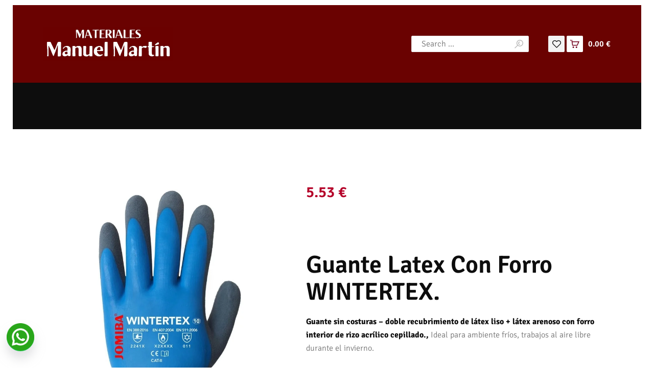

--- FILE ---
content_type: text/html; charset=UTF-8
request_url: https://materialesmanuelmartin.com/tienda/proteccion-laboral/guantes-de-trabajo/guante-latex-c-forro-acrilico-cepillado-wintertex/
body_size: 141005
content:
<!DOCTYPE html>
<html lang="es" class="no-js           scheme_default          "> <head><meta http-equiv="Content-Type" content="text/html;charset=UTF-8"><script>document.seraph_accel_usbpb=document.createElement;seraph_accel_izrbpb={add:function(b,a=10){void 0===this.a[a]&&(this.a[a]=[]);this.a[a].push(b)},a:{}}</script> <meta name="viewport" content="width=device-width, initial-scale=1, maximum-scale=1"> <meta name="format-detection" content="telephone=no"> <link rel="profile" href="//gmpg.org/xfn/11"> <link rel="pingback" href="https://materialesmanuelmartin.com/xmlrpc.php"> <meta name="robots" content="index, follow, max-image-preview:large, max-snippet:-1, max-video-preview:-1"> <title>【2026 】 ▶️ Guante Latex para Invierno Jomiba | Manuel Martin</title> <meta name="description" content="Guantes de Trabajo: ✓Invierno ✓Wintertex ✓Basura ✓Construcción ✓Protección Térmica ✓Servicio Publico ✅Protección y Seguridad, ✓Ambientes Fríos. Comprar!✓"> <link rel="canonical" href="https://materialesmanuelmartin.com/tienda/proteccion-laboral/guantes-de-trabajo/guante-latex-c-forro-acrilico-cepillado-wintertex/"> <meta property="og:locale" content="es_ES"> <meta property="og:type" content="article"> <meta property="og:title" content="【2026 】 ▶️ Guante Latex para Invierno Jomiba | Manuel Martin"> <meta property="og:description" content="Amplio Catálogo de Guantes de Trabajo: ✓Desechables ✓Antivibraciones ✓Anti Corte ✓Antiestáticos ✓Protección Térmica ✓De Acero ✅Protección y Seguridad"> <meta property="og:url" content="https://materialesmanuelmartin.com/tienda/proteccion-laboral/guantes-de-trabajo/guante-latex-c-forro-acrilico-cepillado-wintertex/"> <meta property="og:site_name" content="Materiales Manuel Martín"> <meta property="article:publisher" content="https://www.facebook.com/materialesManuelMartin/"> <meta property="article:modified_time" content="2026-01-21T10:17:33+00:00"> <meta property="og:image" content="https://materialesmanuelmartin.com/wp-content/uploads/2022/06/latex_acrilico2.jpg"> <meta property="og:image:width" content="1000"> <meta property="og:image:height" content="1239"> <meta property="og:image:type" content="image/jpeg"> <meta name="twitter:card" content="summary_large_image"> <meta name="twitter:description" content="Amplio Catálogo de Guantes de Trabajo: ✓Desechables ✓Antivibraciones ✓Anti Corte ✓Antiestáticos ✓Protección Térmica ✓De Acero ✅Protección y Seguridad"> <meta name="twitter:label1" content="Tiempo de lectura"> <meta name="twitter:data1" content="1 minuto"> <script type="application/ld+json" class="yoast-schema-graph">{"@context":"https://schema.org","@graph":[{"@type":"WebPage","@id":"https://materialesmanuelmartin.com/tienda/proteccion-laboral/guantes-de-trabajo/guante-latex-c-forro-acrilico-cepillado-wintertex/","url":"https://materialesmanuelmartin.com/tienda/proteccion-laboral/guantes-de-trabajo/guante-latex-c-forro-acrilico-cepillado-wintertex/","name":"【2026 】 ▶️ Guante Latex para Invierno Jomiba | Manuel Martin","isPartOf":{"@id":"https://materialesmanuelmartin.com/#website"},"primaryImageOfPage":{"@id":"https://materialesmanuelmartin.com/tienda/proteccion-laboral/guantes-de-trabajo/guante-latex-c-forro-acrilico-cepillado-wintertex/#primaryimage"},"image":{"@id":"https://materialesmanuelmartin.com/tienda/proteccion-laboral/guantes-de-trabajo/guante-latex-c-forro-acrilico-cepillado-wintertex/#primaryimage"},"thumbnailUrl":"https://materialesmanuelmartin.com/wp-content/uploads/2022/06/latex_acrilico2.jpg","datePublished":"2022-06-01T04:50:44+00:00","dateModified":"2026-01-21T10:17:33+00:00","description":"Guantes de Trabajo: ✓Invierno ✓Wintertex ✓Basura ✓Construcción ✓Protección Térmica ✓Servicio Publico ✅Protección y Seguridad, ✓Ambientes Fríos. Comprar!✓","breadcrumb":{"@id":"https://materialesmanuelmartin.com/tienda/proteccion-laboral/guantes-de-trabajo/guante-latex-c-forro-acrilico-cepillado-wintertex/#breadcrumb"},"inLanguage":"es","potentialAction":[{"@type":"ReadAction","target":["https://materialesmanuelmartin.com/tienda/proteccion-laboral/guantes-de-trabajo/guante-latex-c-forro-acrilico-cepillado-wintertex/"]}]},{"@type":"ImageObject","inLanguage":"es","@id":"https://materialesmanuelmartin.com/tienda/proteccion-laboral/guantes-de-trabajo/guante-latex-c-forro-acrilico-cepillado-wintertex/#primaryimage","url":"https://materialesmanuelmartin.com/wp-content/uploads/2022/06/latex_acrilico2.jpg","contentUrl":"https://materialesmanuelmartin.com/wp-content/uploads/2022/06/latex_acrilico2.jpg","width":1000,"height":1239,"caption":"guante de invierno de latex wintertex interior forrado ambientes fríos envío rápido precio barato"},{"@type":"BreadcrumbList","@id":"https://materialesmanuelmartin.com/tienda/proteccion-laboral/guantes-de-trabajo/guante-latex-c-forro-acrilico-cepillado-wintertex/#breadcrumb","itemListElement":[{"@type":"ListItem","position":1,"name":"Portada","item":"https://materialesmanuelmartin.com/"},{"@type":"ListItem","position":2,"name":"Tienda","item":"https://materialesmanuelmartin.com/tienda/"},{"@type":"ListItem","position":3,"name":"Guante Latex Con Forro Acrílico Cepillado WINTERTEX | JOMIBA"}]},{"@type":"WebSite","@id":"https://materialesmanuelmartin.com/#website","url":"https://materialesmanuelmartin.com/","name":"Materiales Manuel Martín","description":"Empresa de distribución de materiales para la construcción","publisher":{"@id":"https://materialesmanuelmartin.com/#organization"},"potentialAction":[{"@type":"SearchAction","target":{"@type":"EntryPoint","urlTemplate":"https://materialesmanuelmartin.com/?s={search_term_string}"},"query-input":{"@type":"PropertyValueSpecification","valueRequired":true,"valueName":"search_term_string"}}],"inLanguage":"es"},{"@type":"Organization","@id":"https://materialesmanuelmartin.com/#organization","name":"Materiales Manuel Martín","url":"https://materialesmanuelmartin.com/","logo":{"@type":"ImageObject","inLanguage":"es","@id":"https://materialesmanuelmartin.com/#/schema/logo/image/","url":"https://materialesmanuelmartin.com/wp-content/uploads/2022/05/logo.jpg","contentUrl":"https://materialesmanuelmartin.com/wp-content/uploads/2022/05/logo.jpg","width":1284,"height":1284,"caption":"Materiales Manuel Martín"},"image":{"@id":"https://materialesmanuelmartin.com/#/schema/logo/image/"},"sameAs":["https://www.facebook.com/materialesManuelMartin/"]}]}</script> <script id="pys-version-script" type="o/js-lzl">console.log('PixelYourSite Free version 9.7.2');</script> <link rel="dns-prefetch" href="//static.addtoany.com"> <link rel="dns-prefetch" href="//fonts.googleapis.com"> <link rel="alternate" type="application/rss+xml" title="Materiales Manuel Martín » Feed" href="https://materialesmanuelmartin.com/feed/"> <link rel="alternate" type="application/rss+xml" title="Materiales Manuel Martín » Feed de los comentarios" href="https://materialesmanuelmartin.com/comments/feed/"> <link rel="alternate" type="application/rss+xml" title="Materiales Manuel Martín » Comentario Guante Latex Con Forro Acrílico Cepillado WINTERTEX | JOMIBA del feed" href="https://materialesmanuelmartin.com/tienda/proteccion-laboral/guantes-de-trabajo/guante-latex-c-forro-acrilico-cepillado-wintertex/feed/"> <meta property="og:url" content="https://materialesmanuelmartin.com/tienda/proteccion-laboral/guantes-de-trabajo/guante-latex-c-forro-acrilico-cepillado-wintertex/ "> <meta property="og:title" content="Guante Latex Con Forro Acrílico Cepillado WINTERTEX | JOMIBA"> <meta property="og:description" content="Guante Latex Con Forro WINTERTEX.
Guante sin costuras – doble recubrimiento de látex liso + látex arenoso con forro interior de rizo acrílico cepillado., Ideal para ambiente fríos, trabajos al aire libre durante el invierno.
"> <meta property="og:type" content="article"> <meta property="og:image" content="https://materialesmanuelmartin.com/wp-content/uploads/2022/06/latex_acrilico2.jpg">                                    <link property="stylesheet" rel="preload" as="font" type="font/woff2" crossorigin="anonymous" id="tinvwl-webfont-font-css" href="https://materialesmanuelmartin.com/wp-content/plugins/ti-woocommerce-wishlist/assets/fonts/tinvwl-webfont.woff2?ver=xu2uyi" media="all">                              <link rel="preconnect" href="https://fonts.gstatic.com/" crossorigin><script src="https://materialesmanuelmartin.com/wp-includes/js/jquery/jquery.min.js?ver=3.7.1" id="jquery-core-js" type="o/js-lzl"></script> <script src="https://materialesmanuelmartin.com/wp-includes/js/jquery/jquery-migrate.min.js?ver=3.4.1" id="jquery-migrate-js" type="o/js-lzl"></script> <script src="https://materialesmanuelmartin.com/wp-content/plugins/woocommerce/assets/js/photoswipe/photoswipe.min.js?ver=4.1.1-wc.8.6.3" id="photoswipe-js" defer data-wp-strategy="defer" type="o/js-lzl"></script> <script src="https://materialesmanuelmartin.com/wp-content/plugins/woocommerce/assets/js/js-cookie/js.cookie.min.js?ver=2.1.4-wc.8.6.3" id="js-cookie-js" data-wp-strategy="defer" type="o/js-lzl"></script> <link rel="https://api.w.org/" href="https://materialesmanuelmartin.com/wp-json/"><link rel="alternate" title="JSON" type="application/json" href="https://materialesmanuelmartin.com/wp-json/wp/v2/product/2699"><link rel="EditURI" type="application/rsd+xml" title="RSD" href="https://materialesmanuelmartin.com/xmlrpc.php?rsd"> <meta name="generator" content="WordPress 6.6.4"> <meta name="generator" content="WooCommerce 8.6.3"> <link rel="shortlink" href="https://materialesmanuelmartin.com/?p=2699"> <link rel="alternate" title="oEmbed (JSON)" type="application/json+oembed" href="https://materialesmanuelmartin.com/wp-json/oembed/1.0/embed?url=https%3A%2F%2Fmaterialesmanuelmartin.com%2Ftienda%2Fproteccion-laboral%2Fguantes-de-trabajo%2Fguante-latex-c-forro-acrilico-cepillado-wintertex%2F"> <link rel="alternate" title="oEmbed (XML)" type="text/xml+oembed" href="https://materialesmanuelmartin.com/wp-json/oembed/1.0/embed?url=https%3A%2F%2Fmaterialesmanuelmartin.com%2Ftienda%2Fproteccion-laboral%2Fguantes-de-trabajo%2Fguante-latex-c-forro-acrilico-cepillado-wintertex%2F&amp;format=xml"> <meta name="google-site-verification" content="N5b7grZwkyZOGHVARpaCowt7lJd8MnMo6tyzTVaznWE"> <noscript><style>.woocommerce-product-gallery{opacity:1!important}</style><style></style></noscript> <meta name="generator" content="Elementor 3.24.5; features: additional_custom_breakpoints; settings: css_print_method-internal, google_font-enabled, font_display-auto"> <meta name="generator" content="Powered by Slider Revolution 6.5.14 - responsive, Mobile-Friendly Slider Plugin for WordPress with comfortable drag and drop interface."> <link rel="icon" href="https://materialesmanuelmartin.com/wp-content/uploads/2023/02/cropped-logo-MMM-materiales-manuel-martin-2000x2000-1-32x32.jpg" sizes="32x32"> <link rel="icon" href="https://materialesmanuelmartin.com/wp-content/uploads/2023/02/cropped-logo-MMM-materiales-manuel-martin-2000x2000-1-192x192.jpg" sizes="192x192"> <link rel="apple-touch-icon" href="https://materialesmanuelmartin.com/wp-content/uploads/2023/02/cropped-logo-MMM-materiales-manuel-martin-2000x2000-1-180x180.jpg"> <meta name="msapplication-TileImage" content="https://materialesmanuelmartin.com/wp-content/uploads/2023/02/cropped-logo-MMM-materiales-manuel-martin-2000x2000-1-270x270.jpg"> <script type="o/js-lzl">function setREVStartSize(e){
			//window.requestAnimationFrame(function() {
				window.RSIW = window.RSIW===undefined ? window.innerWidth : window.RSIW;
				window.RSIH = window.RSIH===undefined ? window.innerHeight : window.RSIH;
				try {
					var pw = document.getElementById(e.c).parentNode.offsetWidth,
						newh;
					pw = pw===0 || isNaN(pw) ? window.RSIW : pw;
					e.tabw = e.tabw===undefined ? 0 : parseInt(e.tabw);
					e.thumbw = e.thumbw===undefined ? 0 : parseInt(e.thumbw);
					e.tabh = e.tabh===undefined ? 0 : parseInt(e.tabh);
					e.thumbh = e.thumbh===undefined ? 0 : parseInt(e.thumbh);
					e.tabhide = e.tabhide===undefined ? 0 : parseInt(e.tabhide);
					e.thumbhide = e.thumbhide===undefined ? 0 : parseInt(e.thumbhide);
					e.mh = e.mh===undefined || e.mh=="" || e.mh==="auto" ? 0 : parseInt(e.mh,0);
					if(e.layout==="fullscreen" || e.l==="fullscreen")
						newh = Math.max(e.mh,window.RSIH);
					else{
						e.gw = Array.isArray(e.gw) ? e.gw : [e.gw];
						for (var i in e.rl) if (e.gw[i]===undefined || e.gw[i]===0) e.gw[i] = e.gw[i-1];
						e.gh = e.el===undefined || e.el==="" || (Array.isArray(e.el) && e.el.length==0)? e.gh : e.el;
						e.gh = Array.isArray(e.gh) ? e.gh : [e.gh];
						for (var i in e.rl) if (e.gh[i]===undefined || e.gh[i]===0) e.gh[i] = e.gh[i-1];
											
						var nl = new Array(e.rl.length),
							ix = 0,
							sl;
						e.tabw = e.tabhide>=pw ? 0 : e.tabw;
						e.thumbw = e.thumbhide>=pw ? 0 : e.thumbw;
						e.tabh = e.tabhide>=pw ? 0 : e.tabh;
						e.thumbh = e.thumbhide>=pw ? 0 : e.thumbh;
						for (var i in e.rl) nl[i] = e.rl[i]<window.RSIW ? 0 : e.rl[i];
						sl = nl[0];
						for (var i in nl) if (sl>nl[i] && nl[i]>0) { sl = nl[i]; ix=i;}
						var m = pw>(e.gw[ix]+e.tabw+e.thumbw) ? 1 : (pw-(e.tabw+e.thumbw)) / (e.gw[ix]);
						newh =  (e.gh[ix] * m) + (e.tabh + e.thumbh);
					}
					var el = document.getElementById(e.c);
					if (el!==null && el) el.style.height = newh+"px";
					el = document.getElementById(e.c+"_wrapper");
					if (el!==null && el) {
						el.style.height = newh+"px";
						el.style.display = "block";
					}
				} catch(e){
					console.log("Failure at Presize of Slider:" + e)
				}
			//});
		  };</script>   <script async src="https://www.googletagmanager.com/gtag/js?id=UA-235269711-1" type="o/js-lzl"></script> <script type="o/js-lzl">
  window.dataLayer = window.dataLayer || [];
  function gtag(){dataLayer.push(arguments);}
  gtag('js', new Date());

  gtag('config', 'UA-235269711-1');
  gtag('config', 'G-N2JNG648XV');
  gtag('config', 'AW-10952274394');
  ga('set', 'userId', 'USER_ID'); // Establezca el ID de usuario mediante el user_id con el que haya iniciado sesión.
</script> <noscript><style>.lzl{display:none!important;}</style></noscript><style>img.lzl,img.lzl-ing{opacity:0.01;}img.lzl-ed{transition:opacity .25s ease-in-out;}</style><link property="stylesheet" rel="stylesheet/lzl-nc" id="woo-conditional-shipping-blocks-style-css" href="https://materialesmanuelmartin.com/wp-content/cache/seraphinite-accelerator/s/m/d/css/d72422b14d33c6f0c3b657f50e3b6a38.de8.css" media="all"><noscript lzl=""><link property="stylesheet" rel="stylesheet" id="woo-conditional-shipping-blocks-style-css" href="https://materialesmanuelmartin.com/wp-content/cache/seraphinite-accelerator/s/m/d/css/d72422b14d33c6f0c3b657f50e3b6a38.de8.css" media="all"></noscript><style id="wp-block-library-css-crit" property="stylesheet" media="all">@charset "UTF-8";@keyframes turn-on-visibility{0%{opacity:0}to{opacity:1}}@keyframes turn-off-visibility{0%{opacity:1;visibility:visible}99%{opacity:0;visibility:visible}to{opacity:0;visibility:hidden}}@keyframes lightbox-zoom-in{0%{transform:translate(calc(( -100vw + var(--wp--lightbox-scrollbar-width) ) / 2 + var(--wp--lightbox-initial-left-position)),calc(-50vh + var(--wp--lightbox-initial-top-position))) scale(var(--wp--lightbox-scale))}to{transform:translate(-50%,-50%) scale(1)}}@keyframes lightbox-zoom-out{0%{transform:translate(-50%,-50%) scale(1);visibility:visible}99%{visibility:visible}to{transform:translate(calc(( -100vw + var(--wp--lightbox-scrollbar-width) ) / 2 + var(--wp--lightbox-initial-left-position)),calc(-50vh + var(--wp--lightbox-initial-top-position))) scale(var(--wp--lightbox-scale));visibility:hidden}}ol,ul{box-sizing:border-box}@keyframes overlay-menu__fade-in-animation{0%{opacity:0;transform:translateY(.5em)}to{opacity:1;transform:translateY(0)}}.editor-styles-wrapper,.entry-content{counter-reset:footnotes}:root{--wp--preset--font-size--normal:16px;--wp--preset--font-size--huge:42px}.screen-reader-text{border:0;clip:rect(1px,1px,1px,1px);clip-path:inset(50%);height:1px;margin:-1px;overflow:hidden;padding:0;position:absolute;width:1px;word-wrap:normal!important}.screen-reader-text:focus{background-color:#ddd;clip:auto!important;clip-path:none;color:#444;display:block;font-size:1em;height:auto;left:5px;line-height:normal;padding:15px 23px 14px;text-decoration:none;top:5px;width:auto;z-index:100000}html :where([style*=border-top-color]){border-top-style:solid}html :where([style*=border-right-color]){border-right-style:solid}html :where([style*=border-bottom-color]){border-bottom-style:solid}html :where([style*=border-left-color]){border-left-style:solid}html :where([style*=border-width]){border-style:solid}html :where([style*=border-top-width]){border-top-style:solid}html :where([style*=border-right-width]){border-right-style:solid}html :where([style*=border-bottom-width]){border-bottom-style:solid}html :where([style*=border-left-width]){border-left-style:solid}html :where(img[class*=wp-image-]){height:auto;max-width:100%}</style><link property="stylesheet" rel="stylesheet/lzl-nc" id="wp-block-library-css" href="https://materialesmanuelmartin.com/wp-content/cache/seraphinite-accelerator/s/m/d/css/8c9236e7f55c84e79151aefb911cc1bf.1ae97.css" media="all"><noscript lzl=""><link property="stylesheet" rel="stylesheet" id="wp-block-library-css" href="https://materialesmanuelmartin.com/wp-content/cache/seraphinite-accelerator/s/m/d/css/8c9236e7f55c84e79151aefb911cc1bf.1ae97.css" media="all"></noscript><style id="classic-theme-styles-inline-css"></style><link id="classic-theme-styles-inline-css-nonCrit" rel="stylesheet/lzl-nc" href="/wp-content/cache/seraphinite-accelerator/s/m/d/css/20b431ab6ecd62bdb35135b32eb9456a.100.css"><noscript lzl=""><link id="classic-theme-styles-inline-css-nonCrit" rel="stylesheet" href="/wp-content/cache/seraphinite-accelerator/s/m/d/css/20b431ab6ecd62bdb35135b32eb9456a.100.css"></noscript><style id="global-styles-inline-css">:root{--wp--preset--aspect-ratio--square:1;--wp--preset--aspect-ratio--4-3:4/3;--wp--preset--aspect-ratio--3-4:3/4;--wp--preset--aspect-ratio--3-2:3/2;--wp--preset--aspect-ratio--2-3:2/3;--wp--preset--aspect-ratio--16-9:16/9;--wp--preset--aspect-ratio--9-16:9/16;--wp--preset--color--black:#000;--wp--preset--color--cyan-bluish-gray:#abb8c3;--wp--preset--color--white:#fff;--wp--preset--color--pale-pink:#f78da7;--wp--preset--color--vivid-red:#cf2e2e;--wp--preset--color--luminous-vivid-orange:#ff6900;--wp--preset--color--luminous-vivid-amber:#fcb900;--wp--preset--color--light-green-cyan:#7bdcb5;--wp--preset--color--vivid-green-cyan:#00d084;--wp--preset--color--pale-cyan-blue:#8ed1fc;--wp--preset--color--vivid-cyan-blue:#0693e3;--wp--preset--color--vivid-purple:#9b51e0;--wp--preset--gradient--vivid-cyan-blue-to-vivid-purple:linear-gradient(135deg,rgba(6,147,227,1) 0%,#9b51e0 100%);--wp--preset--gradient--light-green-cyan-to-vivid-green-cyan:linear-gradient(135deg,#7adcb4 0%,#00d082 100%);--wp--preset--gradient--luminous-vivid-amber-to-luminous-vivid-orange:linear-gradient(135deg,rgba(252,185,0,1) 0%,rgba(255,105,0,1) 100%);--wp--preset--gradient--luminous-vivid-orange-to-vivid-red:linear-gradient(135deg,rgba(255,105,0,1) 0%,#cf2e2e 100%);--wp--preset--gradient--very-light-gray-to-cyan-bluish-gray:linear-gradient(135deg,#eee 0%,#a9b8c3 100%);--wp--preset--gradient--cool-to-warm-spectrum:linear-gradient(135deg,#4aeadc 0%,#9778d1 20%,#cf2aba 40%,#ee2c82 60%,#fb6962 80%,#fef84c 100%);--wp--preset--gradient--blush-light-purple:linear-gradient(135deg,#ffceec 0%,#9896f0 100%);--wp--preset--gradient--blush-bordeaux:linear-gradient(135deg,#fecda5 0%,#fe2d2d 50%,#6b003e 100%);--wp--preset--gradient--luminous-dusk:linear-gradient(135deg,#ffcb70 0%,#c751c0 50%,#4158d0 100%);--wp--preset--gradient--pale-ocean:linear-gradient(135deg,#fff5cb 0%,#b6e3d4 50%,#33a7b5 100%);--wp--preset--gradient--electric-grass:linear-gradient(135deg,#caf880 0%,#71ce7e 100%);--wp--preset--gradient--midnight:linear-gradient(135deg,#020381 0%,#2874fc 100%);--wp--preset--font-size--small:13px;--wp--preset--font-size--medium:20px;--wp--preset--font-size--large:36px;--wp--preset--font-size--x-large:42px;--wp--preset--spacing--20:.44rem;--wp--preset--spacing--30:.67rem;--wp--preset--spacing--40:1rem;--wp--preset--spacing--50:1.5rem;--wp--preset--spacing--60:2.25rem;--wp--preset--spacing--70:3.38rem;--wp--preset--spacing--80:5.06rem;--wp--preset--shadow--natural:6px 6px 9px rgba(0,0,0,.2);--wp--preset--shadow--deep:12px 12px 50px rgba(0,0,0,.4);--wp--preset--shadow--sharp:6px 6px 0px rgba(0,0,0,.2);--wp--preset--shadow--outlined:6px 6px 0px -3px rgba(255,255,255,1),6px 6px rgba(0,0,0,1);--wp--preset--shadow--crisp:6px 6px 0px rgba(0,0,0,1)}</style><link id="global-styles-inline-css-nonCrit" rel="stylesheet/lzl-nc" href="/wp-content/cache/seraphinite-accelerator/s/m/d/css/28b888b54d8b0f0d30da14539989c003.1712.css"><noscript lzl=""><link id="global-styles-inline-css-nonCrit" rel="stylesheet" href="/wp-content/cache/seraphinite-accelerator/s/m/d/css/28b888b54d8b0f0d30da14539989c003.1712.css"></noscript><style id="contact-form-7-css-crit" property="stylesheet" media="all">@keyframes spin{from{transform:rotate(0deg)}to{transform:rotate(360deg)}}@keyframes blink{from{opacity:0}50%{opacity:1}to{opacity:0}}</style><link property="stylesheet" rel="stylesheet/lzl-nc" id="contact-form-7-css" href="https://materialesmanuelmartin.com/wp-content/cache/seraphinite-accelerator/s/m/d/css/f459b99d0e6176feef1f1f26f4c744a1.8b1.css" media="all"><noscript lzl=""><link property="stylesheet" rel="stylesheet" id="contact-form-7-css" href="https://materialesmanuelmartin.com/wp-content/cache/seraphinite-accelerator/s/m/d/css/f459b99d0e6176feef1f1f26f4c744a1.8b1.css" media="all"></noscript><style id="contact-form-7-inline-css"></style><link id="contact-form-7-inline-css-nonCrit" rel="stylesheet/lzl-nc" href="/wp-content/cache/seraphinite-accelerator/s/m/d/css/1d36e6ad746b230671b2df872d4e4199.ac.css"><noscript lzl=""><link id="contact-form-7-inline-css-nonCrit" rel="stylesheet" href="/wp-content/cache/seraphinite-accelerator/s/m/d/css/1d36e6ad746b230671b2df872d4e4199.ac.css"></noscript><style id="cookie-law-info-css-crit" property="stylesheet" media="all">#cookie-law-info-bar{font-size:15px;margin:0 auto;padding:12px 10px;position:absolute;text-align:center;box-sizing:border-box;width:100%;z-index:9999;display:none;left:0;font-weight:300;box-shadow:0 -1px 10px 0 rgba(172,171,171,.3)}#cookie-law-info-again{font-size:10pt;margin:0;padding:5px 10px;text-align:center;z-index:9999;cursor:pointer;box-shadow:#161616 2px 2px 5px 2px}#cookie-law-info-bar span{vertical-align:middle}.cli-plugin-button,.cli-plugin-button:visited{display:inline-block;padding:9px 12px;color:#fff;text-decoration:none;text-decoration:none;position:relative;cursor:pointer;margin-left:5px}.cli-plugin-button:hover{background-color:#111;color:#fff;text-decoration:none}.cli-plugin-button,.cli-plugin-button:visited,.medium.cli-plugin-button,.medium.cli-plugin-button:visited{font-size:13px;font-weight:400;line-height:1}.cli-plugin-button{margin-top:5px}.cli-bar-popup{-moz-background-clip:padding;-webkit-background-clip:padding;background-clip:padding-box;-webkit-border-radius:30px;-moz-border-radius:30px;border-radius:30px;padding:20px}</style><link property="stylesheet" rel="stylesheet/lzl-nc" id="cookie-law-info-css" href="https://materialesmanuelmartin.com/wp-content/cache/seraphinite-accelerator/s/m/d/css/86e890dfde2cd0016c44964aa05e5df6.5fb.css" media="all"><noscript lzl=""><link property="stylesheet" rel="stylesheet" id="cookie-law-info-css" href="https://materialesmanuelmartin.com/wp-content/cache/seraphinite-accelerator/s/m/d/css/86e890dfde2cd0016c44964aa05e5df6.5fb.css" media="all"></noscript><style id="cookie-law-info-gdpr-css-crit" property="stylesheet" media="all">.cli-container-fluid{padding-right:15px;padding-left:15px;margin-right:auto;margin-left:auto}.cli-row{display:-ms-flexbox;display:flex;-ms-flex-wrap:wrap;flex-wrap:wrap;margin-right:-15px;margin-left:-15px}.cli-col-4{-ms-flex:0 0 33.333333%;flex:0 0 33.333333%;max-width:33.333333%}.cli-col-8{-ms-flex:0 0 66.666667%;flex:0 0 66.666667%;max-width:66.666667%}.cli-align-items-stretch{-ms-flex-align:stretch!important;align-items:stretch!important}.cli-px-0{padding-left:0;padding-right:0}.cli-btn{cursor:pointer;font-size:14px;display:inline-block;font-weight:400;text-align:center;white-space:nowrap;vertical-align:middle;-webkit-user-select:none;-moz-user-select:none;-ms-user-select:none;user-select:none;border:1px solid transparent;padding:.5rem 1.25rem;line-height:1;border-radius:.25rem;transition:all .15s ease-in-out}.cli-btn:hover{opacity:.8}.cli-btn:focus{outline:0}.cli-modal-backdrop{position:fixed;top:0;right:0;bottom:0;left:0;z-index:1040;background-color:#000;display:none}.cli-modal-backdrop.cli-fade{opacity:0}.cli-modal a{text-decoration:none}.cli-modal .cli-modal-dialog{position:relative;width:auto;margin:.5rem;pointer-events:none;font-family:-apple-system,BlinkMacSystemFont,"Segoe UI",Roboto,"Helvetica Neue",Arial,sans-serif,"Apple Color Emoji","Segoe UI Emoji","Segoe UI Symbol";font-size:1rem;font-weight:400;line-height:1.5;color:#212529;text-align:left;display:-ms-flexbox;display:flex;-ms-flex-align:center;align-items:center;min-height:calc(100% - ( .5rem * 2 ))}@media (min-width:576px){.cli-modal .cli-modal-dialog{max-width:500px;margin:1.75rem auto;min-height:calc(100% - ( 1.75rem * 2 ))}}@media (min-width:992px){.cli-modal .cli-modal-dialog{max-width:900px}}.cli-modal-content{position:relative;display:-ms-flexbox;display:flex;-ms-flex-direction:column;flex-direction:column;width:100%;pointer-events:auto;background-color:#fff;background-clip:padding-box;border-radius:.3rem;outline:0}.cli-modal .cli-modal-close{position:absolute;right:10px;top:10px;z-index:1;padding:0;background-color:transparent!important;border:0;-webkit-appearance:none;font-size:1.5rem;font-weight:700;line-height:1;color:#000;text-shadow:0 1px 0 #fff}.cli-modal .cli-modal-close:focus{outline:0}.cli-switch{display:inline-block;position:relative;min-height:1px;padding-left:70px;font-size:14px}.cli-switch input[type=checkbox]{display:none}.cli-switch .cli-slider{background-color:#e3e1e8;height:24px;width:50px;bottom:0;cursor:pointer;left:0;position:absolute;right:0;top:0;transition:.4s}.cli-switch .cli-slider:before{background-color:#fff;bottom:2px;content:"";height:20px;left:2px;position:absolute;transition:.4s;width:20px}.cli-switch input:checked+.cli-slider{background-color:#00acad}.cli-switch input:checked+.cli-slider:before{transform:translateX(26px)}.cli-switch .cli-slider{border-radius:34px}.cli-switch .cli-slider:before{border-radius:50%}.cli-tab-content{background:#fff}.cli-fade{transition:opacity .15s linear}.cli-nav-pills,.cli-tab-content{width:100%;padding:30px}@media (max-width:767px){.cli-nav-pills,.cli-tab-content{padding:30px 10px}}.cli-container-fluid{padding-right:15px;padding-left:15px;margin-right:auto;margin-left:auto}.cli-row{display:-ms-flexbox;display:flex;-ms-flex-wrap:wrap;flex-wrap:wrap;margin-right:-15px;margin-left:-15px}.cli-col-4{-ms-flex:0 0 33.333333%;flex:0 0 33.333333%;max-width:33.333333%}.cli-col-8{-ms-flex:0 0 66.666667%;flex:0 0 66.666667%;max-width:66.666667%;flex-direction:column}.cli-align-items-stretch{-ms-flex-align:stretch!important;align-items:stretch!important}.cli-px-0{padding-left:0;padding-right:0}.cli-btn{cursor:pointer;font-size:14px;display:inline-block;font-weight:400;text-align:center;white-space:nowrap;vertical-align:middle;-webkit-user-select:none;-moz-user-select:none;-ms-user-select:none;user-select:none;border:1px solid transparent;padding:.5rem 1.25rem;line-height:1;border-radius:.25rem;transition:all .15s ease-in-out}.cli-btn:hover{opacity:.8}.cli-btn:focus{outline:0}.cli-modal-backdrop{position:fixed;top:0;right:0;bottom:0;left:0;z-index:1040;background-color:#000;-webkit-transform:scale(0);transform:scale(0);transition:opacity ease-in-out .5s}.cli-modal-backdrop.cli-fade{opacity:0}.cli-modal{position:fixed;top:0;right:0;bottom:0;left:0;z-index:99999;transform:scale(0);overflow:hidden;outline:0;display:none}.cli-modal a{text-decoration:none}.cli-modal .cli-modal-dialog{position:relative;width:auto;margin:.5rem;pointer-events:none;font-family:inherit;font-size:1rem;font-weight:400;line-height:1.5;color:#212529;text-align:left;display:-ms-flexbox;display:flex;-ms-flex-align:center;align-items:center;min-height:calc(100% - ( .5rem * 2 ))}@media (min-width:576px){.cli-modal .cli-modal-dialog{max-width:500px;margin:1.75rem auto;min-height:calc(100% - ( 1.75rem * 2 ))}}.cli-modal-content{position:relative;display:-ms-flexbox;display:flex;-ms-flex-direction:column;flex-direction:column;width:100%;pointer-events:auto;background-color:#fff;background-clip:padding-box;border-radius:.2rem;box-sizing:border-box;outline:0}.cli-modal .cli-modal-close:focus{outline:0}.cli-switch{display:inline-block;position:relative;min-height:1px;padding-left:38px;font-size:14px}.cli-switch input[type=checkbox]{display:none}.cli-switch .cli-slider{background-color:#e3e1e8;height:20px;width:38px;bottom:0;cursor:pointer;left:0;position:absolute;right:0;top:0;transition:.4s}.cli-switch .cli-slider:before{background-color:#fff;bottom:2px;content:"";height:15px;left:3px;position:absolute;transition:.4s;width:15px}.cli-switch input:checked+.cli-slider{background-color:#61a229}.cli-switch input:checked+.cli-slider:before{transform:translateX(18px)}.cli-switch .cli-slider{border-radius:34px;font-size:0}.cli-switch .cli-slider:before{border-radius:50%}.cli-tab-content{background:#fff}.cli-nav-pills,.cli-tab-content{width:100%;padding:5px 30px 5px 5px;box-sizing:border-box}@media (max-width:767px){.cli-nav-pills,.cli-tab-content{padding:30px 10px}}.cli-tab-footer .cli-btn{background-color:#00acad;padding:10px 15px;text-decoration:none}.cli-tab-footer .wt-cli-privacy-accept-btn{background-color:#61a229;color:#fff;border-radius:0}.cli-tab-footer{width:100%;text-align:right;padding:20px 0}.cli-col-12{width:100%}.cli-tab-header{display:flex;justify-content:space-between}.cli-tab-header a:before{width:10px;height:2px;left:0;top:calc(50% - 1px)}.cli-tab-header a:after{width:2px;height:10px;left:4px;top:calc(50% - 5px);-webkit-transform:none;transform:none}.cli-tab-header a:before{width:7px;height:7px;border-right:1px solid #4a6e78;border-bottom:1px solid #4a6e78;content:" ";transform:rotate(-45deg);-webkit-transition:all .2s ease-in-out;-moz-transition:all .2s ease-in-out;transition:all .2s ease-in-out;margin-right:10px}.cli-tab-header a.cli-nav-link{position:relative;display:flex;align-items:center;font-size:14px;color:#000;text-transform:capitalize}.cli-tab-header{border-radius:5px;padding:12px 15px;cursor:pointer;transition:background-color .2s ease-out .3s,color .2s ease-out 0s;background-color:#f2f2f2}.cli-modal .cli-modal-close{position:absolute;right:0;top:0;z-index:1;-webkit-appearance:none;width:40px;height:40px;padding:0;padding:10px;border-radius:50%;background:0 0;border:none;min-width:40px}.cli-tab-container h4,.cli-tab-container h1{font-family:inherit;font-size:16px;margin-bottom:15px;margin:10px 0}#cliSettingsPopup .cli-tab-section-container{padding-top:12px}.cli-tab-container p,.cli-privacy-content-text{font-size:14px;line-height:1.4;margin-top:0;padding:0;color:#000}.cli-tab-content{display:none}.cli-tab-section .cli-tab-content{padding:10px 20px 5px}.cli-tab-section{margin-top:5px}@media (min-width:992px){.cli-modal .cli-modal-dialog{max-width:645px}}.cli-switch .cli-slider:after{content:attr(data-cli-disable);position:absolute;right:50px;color:#000;font-size:12px;text-align:right;min-width:80px}.cli-switch input:checked+.cli-slider:after{content:attr(data-cli-enable)}.cli-privacy-overview:not(.cli-collapsed) .cli-privacy-content{max-height:60px;transition:max-height .15s ease-out;overflow:hidden}a.cli-privacy-readmore{font-size:12px;margin-top:12px;display:inline-block;padding-bottom:0;cursor:pointer;color:#000;text-decoration:underline}.cli-modal-footer{position:relative}a.cli-privacy-readmore:before{content:attr(data-readmore-text)}.cli-modal-close svg{fill:#000}span.cli-necessary-caption{color:#000;font-size:12px}.cli-tab-container .cli-row{max-height:500px;overflow-y:auto}@keyframes blowUpContent{0%{transform:scale(1);opacity:1}99.9%{transform:scale(2);opacity:0}100%{transform:scale(0)}}@keyframes blowUpContentTwo{0%{transform:scale(2);opacity:0}100%{transform:scale(1);opacity:1}}@keyframes blowUpModal{0%{transform:scale(0)}100%{transform:scale(1)}}@keyframes blowUpModalTwo{0%{transform:scale(1);opacity:1}50%{transform:scale(.5);opacity:0}100%{transform:scale(0);opacity:0}}.cli-tab-section .cookielawinfo-row-cat-table td,.cli-tab-section .cookielawinfo-row-cat-table th{font-size:12px}.cli_settings_button{cursor:pointer}.wt-cli-sr-only{display:none;font-size:16px}.cli-bar-container{float:none;margin:0 auto;display:-webkit-box;display:-moz-box;display:-ms-flexbox;display:-webkit-flex;display:flex;justify-content:space-between;-webkit-box-align:center;-moz-box-align:center;-ms-flex-align:center;-webkit-align-items:center;align-items:center}.cli-bar-btn_container{margin-left:20px;display:-webkit-box;display:-moz-box;display:-ms-flexbox;display:-webkit-flex;display:flex;-webkit-box-align:center;-moz-box-align:center;-ms-flex-align:center;-webkit-align-items:center;align-items:center;flex-wrap:nowrap}.cli-style-v2 a{cursor:pointer}.cli-bar-btn_container a{white-space:nowrap}.cli-style-v2{font-size:11pt;line-height:18px;font-weight:400}#cookie-law-info-bar[data-cli-type=widget] .cli-bar-container,#cookie-law-info-bar[data-cli-type=popup] .cli-bar-container{display:block}.cli-style-v2 .cli-bar-message{width:70%;text-align:left}#cookie-law-info-bar[data-cli-type=widget] .cli-bar-message,#cookie-law-info-bar[data-cli-type=popup] .cli-bar-message{width:100%}#cookie-law-info-bar[data-cli-type=widget] .cli-style-v2 .cli-bar-btn_container{margin-top:8px;margin-left:0;flex-wrap:wrap}#cookie-law-info-bar[data-cli-type=popup] .cli-style-v2 .cli-bar-btn_container{margin-top:8px;margin-left:0}.cli-style-v2 .cli-bar-btn_container .cli_action_button,.cli-style-v2 .cli-bar-btn_container .cli-plugin-main-link,.cli-style-v2 .cli-bar-btn_container .cli_settings_button{margin-left:5px}#cookie-law-info-bar[data-cli-style=cli-style-v2]{padding:14px 25px}#cookie-law-info-bar[data-cli-style=cli-style-v2][data-cli-type=widget]{padding:32px 30px}#cookie-law-info-bar[data-cli-style=cli-style-v2][data-cli-type=popup]{padding:32px 45px}.cli-style-v2 .cli-bar-btn_container .cli-plugin-button{margin-top:5px;margin-bottom:5px}.wt-cli-necessary-checkbox{display:none!important}@media (max-width:985px){.cli-style-v2 .cli-bar-message{width:100%}.cli-style-v2.cli-bar-container{justify-content:left;flex-wrap:wrap}.cli-style-v2 .cli-bar-btn_container{margin-left:0;margin-top:10px}#cookie-law-info-bar[data-cli-style=cli-style-v2],#cookie-law-info-bar[data-cli-style=cli-style-v2][data-cli-type=widget],#cookie-law-info-bar[data-cli-style=cli-style-v2][data-cli-type=popup]{padding:25px}}.wt-cli-privacy-overview-actions{padding-bottom:0}@media only screen and (max-width:479px) and (min-width:320px){.cli-style-v2 .cli-bar-btn_container{flex-wrap:wrap}}.wt-cli-cookie-description{font-size:14px;line-height:1.4;margin-top:0;padding:0;color:#000}</style><link property="stylesheet" rel="stylesheet/lzl-nc" id="cookie-law-info-gdpr-css" href="https://materialesmanuelmartin.com/wp-content/cache/seraphinite-accelerator/s/m/d/css/151ae3df185068c8eaba3c74e3a86212.2c63.css" media="all"><noscript lzl=""><link property="stylesheet" rel="stylesheet" id="cookie-law-info-gdpr-css" href="https://materialesmanuelmartin.com/wp-content/cache/seraphinite-accelerator/s/m/d/css/151ae3df185068c8eaba3c74e3a86212.2c63.css" media="all"></noscript><style id="esg-plugin-settings-css-crit" property="stylesheet" media="all">@-webkit-keyframes esg-rotateplane{0%{-webkit-transform:perspective(120px)}50%{-webkit-transform:perspective(120px) rotateY(180deg)}100%{-webkit-transform:perspective(120px) rotateY(180deg) rotateX(180deg)}}@keyframes esg-rotateplane{0%{transform:perspective(120px) rotateX(0deg) rotateY(0deg);-webkit-transform:perspective(120px) rotateX(0deg) rotateY(0deg)}50%{transform:perspective(120px) rotateX(-180.1deg) rotateY(0deg);-webkit-transform:perspective(120px) rotateX(-180.1deg) rotateY(0deg)}100%{transform:perspective(120px) rotateX(-180deg) rotateY(-179.9deg);-webkit-transform:perspective(120px) rotateX(-180deg) rotateY(-179.9deg)}}@-webkit-keyframes esg-scaleout{0%{-webkit-transform:scale(0)}100%{-webkit-transform:scale(1);opacity:0}}@keyframes esg-scaleout{0%{transform:scale(0);-webkit-transform:scale(0)}100%{transform:scale(1);-webkit-transform:scale(1);opacity:0}}@-webkit-keyframes esg-bouncedelay{0%,80%,100%{-webkit-transform:scale(0)}40%{-webkit-transform:scale(1)}}@keyframes esg-bouncedelay{0%,80%,100%{transform:scale(0);-webkit-transform:scale(0)}40%{transform:scale(1);-webkit-transform:scale(1)}}@-webkit-keyframes esg-rotate{100%{-webkit-transform:rotate(360deg)}}@keyframes esg-rotate{100%{transform:rotate(360deg);-webkit-transform:rotate(360deg)}}@-webkit-keyframes esg-bounce{0%,100%{-webkit-transform:scale(0)}50%{-webkit-transform:scale(1)}}@keyframes esg-bounce{0%,100%{transform:scale(0);-webkit-transform:scale(0)}50%{transform:scale(1);-webkit-transform:scale(1)}}[class^=eg-icon-]:before,[class*=" eg-icon-"]:before{font-family:"eg-font";font-style:normal;font-weight:400;speak:none;display:inline-block;text-decoration:inherit;width:1em;margin-right:.2em;text-align:center;font-variant:normal;text-transform:none;line-height:1em;margin-left:.2em}[class^=fa-icon-]:before,[class*=" fa-icon-"]:before{font-family:FontAwesome;font-style:normal;font-weight:400;speak:none;display:inline-block;text-decoration:inherit;width:1em;margin-right:.2em;text-align:center;font-variant:normal;text-transform:none;line-height:1em;margin-left:.2em}[class*=" pe-7s-"]:before{font-family:"Pe-icon-7-stroke"}</style><link property="stylesheet" rel="stylesheet/lzl-nc" id="esg-plugin-settings-css" href="https://materialesmanuelmartin.com/wp-content/cache/seraphinite-accelerator/s/m/d/css/aeb5455c69472aa8b2a9398fa76c1456.a3ec.css" media="all"><noscript lzl=""><link property="stylesheet" rel="stylesheet" id="esg-plugin-settings-css" href="https://materialesmanuelmartin.com/wp-content/cache/seraphinite-accelerator/s/m/d/css/aeb5455c69472aa8b2a9398fa76c1456.a3ec.css" media="all"></noscript><link property="stylesheet" rel="stylesheet/lzl-nc" id="tp-fontello-css" href="https://materialesmanuelmartin.com/wp-content/cache/seraphinite-accelerator/s/m/d/css/ca18951534c71816f031cd5360920415.1f94.css" media="all"><noscript lzl=""><link property="stylesheet" rel="stylesheet" id="tp-fontello-css" href="https://materialesmanuelmartin.com/wp-content/cache/seraphinite-accelerator/s/m/d/css/ca18951534c71816f031cd5360920415.1f94.css" media="all"></noscript><style id="searchandfilter-css-crit" property="stylesheet" media="all">body{display:block}.searchandfilter ul{display:inline-block}.searchandfilter li{list-style:none;display:inline-block;padding-right:10px}</style><link property="stylesheet" rel="stylesheet/lzl-nc" id="searchandfilter-css" href="https://materialesmanuelmartin.com/wp-content/cache/seraphinite-accelerator/s/m/d/css/82da0d77319b3d071b8662dbf5807bd4.113.css" media="all"><noscript lzl=""><link property="stylesheet" rel="stylesheet" id="searchandfilter-css" href="https://materialesmanuelmartin.com/wp-content/cache/seraphinite-accelerator/s/m/d/css/82da0d77319b3d071b8662dbf5807bd4.113.css" media="all"></noscript><style id="trx_addons-icons-css-crit" property="stylesheet" media="all">[class^=trx_addons_icon-]:before,[class*=" trx_addons_icon-"]:before{font-family:"trx_addons_icons";font-style:normal;font-weight:400;speak:none;display:inline-block;text-decoration:inherit;width:1em;margin-right:.2em;text-align:center;font-variant:normal;text-transform:none;line-height:1em;margin-left:.2em}.trx_addons_icon-up:before{content:""}.trx_addons_icon-basket:before{content:""}.trx_addons_icon-lock:before{content:""}.trx_addons_icon-lock-open:before{content:""}.trx_addons_icon-user-alt:before{content:""}.trx_addons_icon-user-plus:before{content:""}.trx_addons_icon-search:before{content:""}.trx_addons_icon-menu:before{content:""}.trx_addons_icon-cancel:before{content:""}</style><link property="stylesheet" rel="stylesheet/lzl-nc" id="trx_addons-icons-css" href="https://materialesmanuelmartin.com/wp-content/cache/seraphinite-accelerator/s/m/d/css/41e6765fce609e8dc716e9832ec1dc98.30eb.css" media="all"><noscript lzl=""><link property="stylesheet" rel="stylesheet" id="trx_addons-icons-css" href="https://materialesmanuelmartin.com/wp-content/cache/seraphinite-accelerator/s/m/d/css/41e6765fce609e8dc716e9832ec1dc98.30eb.css" media="all"></noscript><style id="swiperslider-css-crit" property="stylesheet" media="all">@-webkit-keyframes swiper-preloader-spin{100%{-webkit-transform:rotate(360deg);transform:rotate(360deg)}}@keyframes swiper-preloader-spin{100%{-webkit-transform:rotate(360deg);transform:rotate(360deg)}}</style><link property="stylesheet" rel="stylesheet/lzl-nc" id="swiperslider-css" href="https://materialesmanuelmartin.com/wp-content/cache/seraphinite-accelerator/s/m/d/css/258785848f81cd29923f5149d6f98fb9.4b6e.css" media="all"><noscript lzl=""><link property="stylesheet" rel="stylesheet" id="swiperslider-css" href="https://materialesmanuelmartin.com/wp-content/cache/seraphinite-accelerator/s/m/d/css/258785848f81cd29923f5149d6f98fb9.4b6e.css" media="all"></noscript><style id="magnific-popup-css-crit" property="stylesheet" media="all">.mfp-hide{display:none!important}button::-moz-focus-inner{padding:0;border:0}</style><link property="stylesheet" rel="stylesheet/lzl-nc" id="magnific-popup-css" href="https://materialesmanuelmartin.com/wp-content/cache/seraphinite-accelerator/s/m/d/css/ddb92ce0e84b488dc238a987e3c61625.13c1.css" media="all"><noscript lzl=""><link property="stylesheet" rel="stylesheet" id="magnific-popup-css" href="https://materialesmanuelmartin.com/wp-content/cache/seraphinite-accelerator/s/m/d/css/ddb92ce0e84b488dc238a987e3c61625.13c1.css" media="all"></noscript><link property="stylesheet" href="/wp-content/cache/seraphinite-accelerator/s/m/d/css/c6a37bdcdf7b4cc15d7427bbf5be0bc2.2c4.css" media="all" rel="stylesheet/lzl-nc" id="trx_addons-css-i0"><noscript lzl=""><link property="stylesheet" href="/wp-content/cache/seraphinite-accelerator/s/m/d/css/c6a37bdcdf7b4cc15d7427bbf5be0bc2.2c4.css" media="all" rel="stylesheet" id="trx_addons-css-i0"></noscript><style id="trx_addons-css-crit" property="stylesheet" media="all">@-webkit-keyframes preloader-circle{0%,40%,100%{-webkit-transform:translateY(-10px)}20%{-webkit-transform:translateY(-20px)}}@keyframes preloader-circle{0%,40%,100%{transform:translateY(-10px);-webkit-transform:translateY(-10px)}20%{transform:translateY(-20px);-webkit-transform:translateY(-20px)}}@-webkit-keyframes preloader-square{25%{-webkit-transform:translateX(42px) rotate(-90deg) scale(.5)}50%{-webkit-transform:translateX(42px) translateY(42px) rotate(-180deg)}75%{-webkit-transform:translateX(0px) translateY(42px) rotate(-270deg) scale(.5)}100%{-webkit-transform:rotate(-360deg)}}@keyframes preloader-square{25%{transform:translateX(42px) rotate(-90deg) scale(.5);-webkit-transform:translateX(42px) rotate(-90deg) scale(.5)}50%{transform:translateX(42px) translateY(42px) rotate(-179deg);-webkit-transform:translateX(42px) translateY(42px) rotate(-179deg)}50.1%{transform:translateX(42px) translateY(42px) rotate(-180deg);-webkit-transform:translateX(42px) translateY(42px) rotate(-180deg)}75%{transform:translateX(0px) translateY(42px) rotate(-270deg) scale(.5);-webkit-transform:translateX(0px) translateY(42px) rotate(-270deg) scale(.5)}100%{transform:rotate(-360deg);-webkit-transform:rotate(-360deg)}}@-webkit-keyframes preloader_dot_one{75%{-webkit-transform:scale(0)}}@keyframes preloader_dot_one{75%{transform:scale(0);-webkit-transform:scale(0)}}@-webkit-keyframes preloader_dot_two{75%{-webkit-transform:scale(0)}}@keyframes preloader_dot_two{75%{transform:scale(0);-webkit-transform:scale(0)}}@-webkit-keyframes preloader_dot_three{75%{-webkit-transform:scale(0)}}@keyframes preloader_dot_three{75%{transform:scale(0);-webkit-transform:scale(0)}}.trx_addons_scroll_to_top{display:block;background:#fff;cursor:pointer;opacity:0;position:fixed;z-index:100001;bottom:-4em;right:2em;width:3em;height:3em;line-height:3em;text-align:center;-webkit-transition:all .5s ease;-ms-transition:all .5s ease;transition:all .5s ease}.trx_addons_scroll_to_top:before{margin:0!important}.trx_addons_tabs .trx_addons_tabs_content+.trx_addons_tabs_content{display:none}.trx_addons_tabs .trx_addons_tabs_titles li:before{display:none}.trx_addons_tabs .trx_addons_tabs_titles li{display:inline-block;font-size:.8462em;line-height:1.7273em;font-weight:700;padding:0;margin:0;border:none;text-transform:uppercase;position:relative;-webkit-border-radius:0;-ms-border-radius:0;border-radius:0}.trx_addons_tabs .trx_addons_tabs_titles li+li{margin-left:1em}.trx_addons_tabs .trx_addons_tabs_titles li.trx_addons_tabs_title>a{padding:0;float:none}.trx_addons_tabs .trx_addons_tabs_content{padding:0;border:none;overflow:hidden}a.trx_addons_popup_link:before{display:inline-block;line-height:inherit;margin-right:.4em}.trx_addons_popup{position:relative;margin:0 auto;font-family:inherit;font-size:1em;line-height:inherit;width:460px;background-color:#f7f7f7;background-image:none;color:#888;border:1px solid #ccc;-webkit-box-sizing:border-box;-ms-box-sizing:border-box;box-sizing:border-box;-webkit-box-shadow:0 0 20px 0 rgba(0,0,0,.2);-ms-box-shadow:0 0 20px 0 rgba(0,0,0,.2);box-shadow:0 0 20px 0 rgba(0,0,0,.2)}.trx_addons_popup .trx_addons_tabs_titles{margin-right:44px}.trx_addons_popup .trx_addons_tabs_titles li.trx_addons_tabs_title{width:50%;border:1px solid #ccc;border-width:0 1px 1px 0;background-color:#ddd;background-image:none;float:none;padding:0;margin:0;-webkit-box-sizing:border-box;-ms-box-sizing:border-box;box-sizing:border-box}.trx_addons_popup .trx_addons_tabs_titles li.trx_addons_tabs_title>a{display:block;width:100%;height:49px;line-height:49px;font-size:18px;font-weight:400;text-align:center}.trx_addons_popup .trx_addons_tabs_titles li.trx_addons_tabs_title>a>i{display:inline-block;line-height:inherit;margin-right:.5em}.trx_addons_popup .trx_addons_tabs_titles li.trx_addons_tabs_title[data-disabled=true] a,.trx_addons_popup .trx_addons_tabs_titles li.trx_addons_tabs_title[data-disabled=true] a>i{color:#a0a0a0;cursor:not-allowed}.trx_addons_popup .trx_addons_tabs_titles+.trx_addons_tabs_content,.trx_addons_popup .trx_addons_tabs_titles+.trx_addons_tabs_content+.trx_addons_tabs_content{padding:2em 1.5em;position:relative}.trx_addons_popup_form_wrap form{position:static}.trx_addons_popup_form_field .sc_form_field{margin-bottom:.8667em}.trx_addons_popup_form_field_remember,.trx_addons_popup_form_field_agree,.trx_addons_popup_form_field_pwd_description{font-size:.8667em;letter-spacing:0;margin:0}.trx_addons_popup_form_field_forgot_password{margin-right:1em}.trx_addons_popup_form_field_submit{clear:both;padding-top:1.5em}.trx_addons_popup_form_field_submit .submit_button{padding:1em 2em}.trx_addons_message_box{display:none;max-width:80%;padding:2em;line-height:1.2em;border:1px solid #07759c;background-color:#b6ddf3;color:#07759c;position:absolute;z-index:1000;top:50%;left:50%;-webkit-transform:translate(-50%,-50%);-ms-transform:translate(-50%,-50%);transform:translate(-50%,-50%);-webkit-box-sizing:border-box;-ms-box-sizing:border-box;box-sizing:border-box;-webkit-box-shadow:4px 4px 16px 0px rgba(0,0,200,.3);-ms-box-shadow:4px 4px 16px 0px rgba(0,0,200,.3);box-shadow:4px 4px 16px 0px rgba(0,0,200,.3)}form .trx_addons_message_box{min-width:60%}html{overflow-y:scroll!important}[class^=trx_addons_icon-]:before,[class*=" trx_addons_icon-"]:before{margin:0;width:auto;font-size:inherit;line-height:inherit;font-weight:inherit}@keyframes zoomin{0%{opacity:0;-webkit-transform:scale(.1,.1);-ms-transform:scale(.1,.1);transform:scale(.1,.1)}100%{opacity:1;-webkit-transform:scale(1,1);-ms-transform:scale(1,1);transform:scale(1,1)}}@-webkit-keyframes zoomin{0%{opacity:0;-webkit-transform:scale(.1,.1);-ms-transform:scale(.1,.1);transform:scale(.1,.1)}100%{opacity:1;-webkit-transform:scale(1,1);-ms-transform:scale(1,1);transform:scale(1,1)}}@keyframes zoomout{0%{-webkit-transform:scale(1,1);-ms-transform:scale(1,1);transform:scale(1,1)}100%{-webkit-transform:scale(.1,.1);-ms-transform:scale(.1,.1);transform:scale(.1,.1)}}@-webkit-keyframes zoomout{0%{-webkit-transform:scale(1,1);-ms-transform:scale(1,1);transform:scale(1,1)}100%{-webkit-transform:scale(.1,.1);-ms-transform:scale(.1,.1);transform:scale(.1,.1)}}@keyframes flash{0%{opacity:1}100%{opacity:0;-webkit-transform:scale(1.15,1.15);-ms-transform:scale(1.15,1.15);transform:scale(1.15,1.15)}}@-webkit-keyframes flash{0%{opacity:1}100%{opacity:0;-webkit-transform:scale(1.15,1.15);-ms-transform:scale(1.15,1.15);transform:scale(1.15,1.15)}}@keyframes jump{0%{-webkit-transform:translateY(0);-ms-transform:translateY(0);transform:translateY(0)}50%{-webkit-transform:translateY(-10px);-ms-transform:translateY(-10px);transform:translateY(-10px)}100%{-webkit-transform:translateY(0);-ms-transform:translateY(0);transform:translateY(0)}}@-webkit-keyframes jump{0%{-webkit-transform:translateY(0);-ms-transform:translateY(0);transform:translateY(0)}50%{-webkit-transform:translateY(-10px);-ms-transform:translateY(-10px);transform:translateY(-10px)}100%{-webkit-transform:translateY(0);-ms-transform:translateY(0);transform:translateY(0)}}@keyframes squat{0%{-webkit-transform:translateY(0);-ms-transform:translateY(0);transform:translateY(0)}50%{-webkit-transform:translateY(10px);-ms-transform:translateY(10px);transform:translateY(10px)}100%{-webkit-transform:translateY(0);-ms-transform:translateY(0);transform:translateY(0)}}@-webkit-keyframes squat{0%{-webkit-transform:translateY(0);-ms-transform:translateY(0);transform:translateY(0)}50%{-webkit-transform:translateY(10px);-ms-transform:translateY(10px);transform:translateY(10px)}100%{-webkit-transform:translateY(0);-ms-transform:translateY(0);transform:translateY(0)}}ul[class*=trx_addons_list]{list-style-type:none;padding-left:1.2em}ul[class*=trx_addons_list]>li{position:relative}ul[class*=trx_addons_list]>li:before{font-family:"trx_addons_icons";display:inline-block;position:absolute;z-index:1;top:0;left:-1em;line-height:inherit}ul[class*=trx_addons_list_dot]>li:before{content:""}ul[class*=trx_addons_list_custom]>li:before{content:""}ul[class*=trx_addons_list_success]>li:before{content:""}ul[class*=trx_addons_list_error]>li:before{content:""}ul[class*=trx_addons_list_info]>li:before{content:""}ul[class*=trx_addons_list_plus]>li:before{content:""}ul[class*=trx_addons_list_minus]>li:before{content:""}ul[class*=trx_addons_list_help]>li:before{content:""}ul[class*=trx_addons_list_attention]>li:before{content:""}ul[class*=trx_addons_list][class*=_circled]{padding-left:1.8em}ul[class*=trx_addons_list][class*=_circled]>li:before{display:inline-block;color:#fff;background-color:#efa758;font-size:10px;left:-2.4em;top:.4em;width:1.7em;height:1.7em;line-height:1.7em;text-align:center;-webkit-border-radius:50%;-ms-border-radius:50%;border-radius:50%}[class*=sc_push_] .woocommerce .products:after{display:none;clear:none}[class*=sc_push_] .woocommerce .products{overflow:hidden}.elementor-section{position:relative}.elementor-widget-text-editor :last-child,.elementor-widget-text-editor p:last-child{margin-bottom:0}.elementor-widget-divider .elementor-divider{font-size:0}.elementor-widget:not(:last-child){margin-bottom:0}.elementor-section[class*=sc_bg_mask_],.elementor-column[class*=sc_extra_bg_]>.elementor-column-wrap,.elementor-column[class*=sc_bg_mask_]>.elementor-column-wrap,.elementor-widget-text-editor[class*=sc_extra_bg_],.elementor-widget-text-editor[class*=sc_bg_mask_]{position:relative;z-index:0}.elementor-column[class*=sc_extra_bg_]>.elementor-column-wrap:after,.elementor-widget-text-editor[class*=sc_extra_bg_]:after{content:" ";display:block;position:absolute;z-index:-1;background:inherit}.elementor-section[class*=sc_bg_mask_]:before,.elementor-column[class*=sc_bg_mask_]>.elementor-column-wrap:before,.elementor-widget-text-editor[class*=sc_bg_mask_]:before{content:" ";display:block!important;background-color:inherit;position:absolute;z-index:0;top:0;left:0;right:0;bottom:0}.elementor-column[class*=sc_shift_x_],.elementor-column[class*=sc_shift_y_]{position:relative;z-index:0}.woocommerce div.product form.cart .variations td{display:block;width:100%;-webkit-box-sizing:border-box;-ms-box-sizing:border-box;box-sizing:border-box}.woocommerce div.product form.cart .variations tr+tr td.label{padding:1em 0 0}.sc_layouts_row{-webkit-box-sizing:border-box;-ms-box-sizing:border-box;box-sizing:border-box}.sc_layouts_row .sc_layouts_item,.sc_layouts_row .sc_layouts_item+div:not(.sc_layouts_item):not(.vc_row):not(.vc_separator):not(.vc_empty_space):not(.vc_wp_text){margin-top:.5em!important;margin-bottom:.5em!important;width:auto!important}.sc_layouts_item{max-width:100%}.sc_layouts_column .sc_layouts_item,.sc_layouts_column .sc_layouts_item+div:not(.sc_layouts_item):not(.vc_row):not(.vc_separator):not(.vc_empty_space):not(.vc_wp_text){display:inline-block;vertical-align:middle;margin-right:1.5em;width:auto!important}.sc_layouts_column_align_right .sc_layouts_item,.sc_layouts_column_align_right .sc_layouts_item+div:not(.sc_layouts_item):not(.vc_row):not(.vc_separator):not(.vc_empty_space):not(.vc_wp_text){margin-left:1.5em;margin-right:0}.sc_layouts_column_align_right .sc_layouts_item:first-child{margin-left:0!important}.sc_layouts_row .vc_separator,.sc_layouts_row .sc_layouts_item+div.vc_separator:not(.sc_layouts_item):not(.vc_row):not(.vc_separator):not(.vc_empty_space):not(.vc_wp_text),.sc_layouts_row .vc_empty_space,.sc_layouts_row .sc_layouts_item+div.vc_empty_space:not(.sc_layouts_item):not(.vc_row):not(.vc_separator):not(.vc_empty_space):not(.vc_wp_text){margin:0!important}.sc_layouts_column_align_left,.sc_layouts_column.sc_layouts_column_align_left .widget,.sc_layouts_column.sc_layouts_column_align_left .widget_title,.sc_layouts_column.sc_layouts_column_align_left .widgettitle{text-align:left}.sc_layouts_column_align_center,.sc_layouts_column.sc_layouts_column_align_center .widget,.sc_layouts_column.sc_layouts_column_align_center .widget_title,.sc_layouts_column.sc_layouts_column_align_center .widgettitle{text-align:center}.sc_layouts_column_align_right,.sc_layouts_column.sc_layouts_column_align_right .widget,.sc_layouts_column.sc_layouts_column_align_right .widget_title,.sc_layouts_column.sc_layouts_column_align_right .widgettitle{text-align:right}.sc_layouts_iconed_text{white-space:nowrap}.sc_layouts_item_link{display:block}.sc_layouts_item_icon{font-size:2.25em;line-height:1.1em;display:inline-block;vertical-align:middle;-webkit-transition:color .3s ease;-ms-transition:color .3s ease;transition:color .3s ease}.sc_layouts_item_details{display:inline-block;vertical-align:middle;white-space:normal}.sc_layouts_item_icon+.sc_layouts_item_details{margin-left:.5em}.sc_layouts_column_icons_position_left .sc_layouts_item_details{text-align:left}.sc_layouts_item_details_line1,.sc_layouts_item_details_line2{display:block}.sc_layouts_item_details_line1{font-size:.8667em;line-height:1.2308em;font-weight:300}.sc_layouts_item_details_line2{font-size:1.0667em;line-height:1.3125em;font-weight:600}.sc_layouts_login_menu .menu-item:not(.menu-item-has-children) .trx_addons_login_link{padding:1em 0}.sc_layouts_row_type_compact{padding:.75em 0}.sc_layouts_row_type_compact .sc_layouts_item,.sc_layouts_row_type_normal .sc_layouts_item{letter-spacing:0}.sc_layouts_row_type_compact .sc_layouts_item_icon{font-size:1.25em;font-weight:400}.sc_layouts_row_type_compact .sc_layouts_item input[type=text]{font-size:inherit;line-height:inherit;font-weight:inherit}.sc_layouts_row_type_compact .sc_layouts_item_details_line1,.sc_layouts_row_type_compact .sc_layouts_item_details_line2{display:inline-block;font-size:inherit;line-height:inherit;font-weight:inherit}.sc_layouts_row_type_compact .sc_layouts_item_details_line1+.sc_layouts_item_details_line2{margin-left:.5em}.sc_layouts_row_type_normal{padding:2em 0}.sc_layouts_column_align_left .elementor-widget-wrap{-webkit-justify-content:flex-start;-ms-flex-pack:start;justify-content:flex-start}.sc_layouts_column_align_center .elementor-widget-wrap{-webkit-justify-content:center;-ms-flex-pack:center;justify-content:center}.sc_layouts_column_align_right .elementor-widget-wrap{-webkit-justify-content:flex-end;-ms-flex-pack:end;justify-content:flex-end}.elementor-section-content-middle .elementor-widget-wrap{-webkit-align-items:center;-ms-flex-align:center;align-items:center}[class*=sc_content_width_]{-webkit-box-sizing:border-box;-ms-box-sizing:border-box;box-sizing:border-box}[class*=sc_content_width_]:not([class*=sc_margin_]){margin-left:auto;margin-right:auto}.sc_form_field{display:block;margin-bottom:1.3em}[class*=sc_input_hover_] .sc_form_field_wrap,[class*=sc_input_hover_] .comments_field_wrap{position:relative;z-index:1;display:block}[class*=sc_input_hover_] input[type=text],[class*=sc_input_hover_] input[type=number],[class*=sc_input_hover_] input[type=email],[class*=sc_input_hover_] input[type=password],[class*=sc_input_hover_] input[type=search],[class*=sc_input_hover_] select,[class*=sc_input_hover_] textarea{font-size:1em!important;line-height:1.2em;font-weight:400;font-style:normal;letter-spacing:1px;text-align:left!important;padding:1.4em!important;width:100%}[class*=sc_input_hover_] input:focus,[class*=sc_input_hover_] select:focus,[class*=sc_input_hover_] textarea:focus{outline:none}[class*=sc_input_hover_] .sc_form_field_hover{position:absolute;z-index:1;top:0;left:0;width:100%;font-size:1em;text-align:left!important;overflow:visible;padding:0;pointer-events:none;-webkit-box-sizing:border-box;-ms-box-sizing:border-box;box-sizing:border-box;-webkit-user-select:none;-khtml-user-select:none;-moz-user-select:none;-ms-user-select:none;user-select:none;-webkit-font-smoothing:antialiased;-webkit-touch-callout:none}[class*=sc_input_hover_] .sc_form_field_content{position:relative;display:block;width:100%;font-size:1em;line-height:1.2em;-webkit-box-sizing:border-box;-ms-box-sizing:border-box;box-sizing:border-box}[class*=sc_input_hover_] label.required .sc_form_field_content:after{content:"*";vertical-align:top;margin-left:.3em;font-size:110%;color:#da6f5b}[class*=sc_input_hover_] label.required:after{display:none}@-webkit-keyframes anim-accent{to{-webkit-box-shadow:0px 0px 100px 50px;-ms-box-shadow:0px 0px 100px 50px;box-shadow:0px 0px 100px 50px;opacity:0}}@keyframes anim-accent{to{-webkit-box-shadow:0px 0px 100px 50px;-ms-box-shadow:0px 0px 100px 50px;box-shadow:0px 0px 100px 50px;opacity:0}}@-webkit-keyframes anim-jump-1{0%,70%{-webkit-transform:translate3d(0,3em,0);-ms-transform:translate3d(0,3em,0);transform:translate3d(0,3em,0)}71%,100%{-webkit-transform:translate3d(0,0,0);-ms-transform:translate3d(0,0,0);transform:translate3d(0,0,0)}}@keyframes anim-jump-1{0%,70%{-webkit-transform:translate3d(0,3em,0);-ms-transform:translate3d(0,3em,0);transform:translate3d(0,3em,0)}71%,100%{-webkit-transform:translate3d(0,0,0);-ms-transform:translate3d(0,0,0);transform:translate3d(0,0,0)}}@-webkit-keyframes anim-jump-2{0%{-webkit-transform:translate3d(0,0,0);-ms-transform:translate3d(0,0,0);transform:translate3d(0,0,0)}70%,71%{-webkit-transform:translate3d(0,125%,0);-ms-transform:translate3d(0,125%,0);transform:translate3d(0,125%,0);-webkit-animation-timing-function:ease-out;-ms-animation-timing-function:ease-out;animation-timing-function:ease-out}100%{-webkit-transform:translate3d(0,200%,0);-ms-transform:translate3d(0,200%,0);transform:translate3d(0,200%,0)}}@keyframes anim-jump-2{0%{-webkit-transform:translate3d(0,0,0);-ms-transform:translate3d(0,0,0);transform:translate3d(0,0,0)}70%,71%{-webkit-transform:translate3d(0,125%,0);-ms-transform:translate3d(0,125%,0);transform:translate3d(0,125%,0);-webkit-animation-timing-function:ease-out;-ms-animation-timing-function:ease-out;animation-timing-function:ease-out}100%{-webkit-transform:translate3d(0,200%,0);-ms-transform:translate3d(0,200%,0);transform:translate3d(0,200%,0)}}[class*=sc_input_hover_].sc_input_hover_iconed input[type=text],[class*=sc_input_hover_].sc_input_hover_iconed input[type=number],[class*=sc_input_hover_].sc_input_hover_iconed input[type=email],[class*=sc_input_hover_].sc_input_hover_iconed input[type=password],[class*=sc_input_hover_].sc_input_hover_iconed input[type=search],[class*=sc_input_hover_].sc_input_hover_iconed textarea{padding-left:3em!important}.sc_input_hover_iconed .sc_form_field_hover{overflow:hidden;padding:1.2em!important;margin:0}.sc_input_hover_iconed .sc_form_field_content{display:inline-block!important;width:auto;-webkit-transform:translate3d(-1.4em,0,0);-ms-transform:translate3d(-1.4em,0,0);transform:translate3d(-1.4em,0,0);-webkit-transition:-webkit-transform .3s,opacity .3s;-ms-transition:-ms-transform .3s,opacity .3s;transition:transform .3s,opacity .3s}.sc_input_hover_iconed .sc_form_field_icon{display:inline-block;font-size:1.1111em;text-align:center!important;position:relative;width:1.5em;height:1.6em;line-height:1.6em;-webkit-transform:translate3d(-3em,0,0);-ms-transform:translate3d(-3em,0,0);transform:translate3d(-3em,0,0);-webkit-transition:-webkit-transform .3s ease;-ms-transition:-ms-transform .3s ease;transition:transform .3s ease}.sc_input_hover_iconed .sc_form_field_icon:before{position:static!important;left:auto;top:auto;width:auto;height:auto;margin:0!important;padding:0!important;font-style:normal!important;line-height:inherit;vertical-align:middle}.sc_input_hover_iconed input:focus+.sc_form_field_hover,.sc_input_hover_iconed textarea:focus+.sc_form_field_hover,.sc_input_hover_iconed input.filled+.sc_form_field_hover,.sc_input_hover_iconed textarea.filled+.sc_form_field_hover{color:#333}.sc_input_hover_iconed input:focus+.sc_form_field_hover>.sc_form_field_content,.sc_input_hover_iconed textarea:focus+.sc_form_field_hover>.sc_form_field_content,.sc_input_hover_iconed input.filled+.sc_form_field_hover>.sc_form_field_content,.sc_input_hover_iconed textarea.filled+.sc_form_field_hover>.sc_form_field_content{opacity:0;-webkit-transform:translate3d(100px,0,0);-ms-transform:translate3d(100px,0,0);transform:translate3d(100px,0,0)}.sc_input_hover_iconed .sc_form_field_content,.sc_input_hover_iconed .sc_form_field_icon,.sc_input_hover_iconed input:focus+.sc_form_field_hover>.sc_form_field_content,.sc_input_hover_iconed textarea:focus+.sc_form_field_hover>.sc_form_field_content,.sc_input_hover_iconed input.filled+.sc_form_field_hover>.sc_form_field_content,.sc_input_hover_iconed textarea.filled+.sc_form_field_hover>.sc_form_field_content{-webkit-transition-timing-function:cubic-bezier(.7,0,.3,1);-ms-transition-timing-function:cubic-bezier(.7,0,.3,1);transition-timing-function:cubic-bezier(.7,0,.3,1)}.sc_input_hover_iconed input:focus+.sc_form_field_hover>.sc_form_field_icon,.sc_input_hover_iconed textarea:focus+.sc_form_field_hover>.sc_form_field_icon,.sc_input_hover_iconed input.filled+.sc_form_field_hover>.sc_form_field_icon,.sc_input_hover_iconed textarea.filled+.sc_form_field_hover>.sc_form_field_icon{-webkit-transform:translate3d(0,0,0);-ms-transform:translate3d(0,0,0);transform:translate3d(0,0,0)}@-webkit-keyframes icons-zoom{0%{opacity:1}100%{opacity:0;-webkit-transform:scale(1.75,1.75);-ms-transform:scale(1.75,1.75);transform:scale(1.75,1.75)}}@keyframes icons-zoom{0%{opacity:1}100%{opacity:0;-webkit-transform:scale(1.75,1.75);-ms-transform:scale(1.75,1.75);transform:scale(1.75,1.75)}}.sc_socials{position:relative;padding-top:.0001px}.socials_wrap{display:block;vertical-align:middle;white-space:nowrap;margin:-8px 0 0}.socials_wrap .social_item{display:inline-block;line-height:inherit;vertical-align:top;text-align:center;margin:8px 8px 0 0}.socials_wrap .social_item:last-child{margin-right:0!important}.socials_wrap .social_item .social_icon{position:relative;display:block;background-size:100%;background-position:top center;overflow:hidden;width:3em;height:3em;line-height:3em;text-align:center;-webkit-border-radius:50%;-ms-border-radius:50%;border-radius:50%}.socials_wrap .social_item .social_icon,.socials_wrap .social_item .social_name{-webkit-transition:color .3s ease,background-color .3s ease,border-color .3s ease;-ms-transition:color .3s ease,background-color .3s ease,border-color .3s ease;transition:color .3s ease,background-color .3s ease,border-color .3s ease}.socials_wrap .social_item .social_icon+.social_name{display:inline-block;vertical-align:top;margin-top:.5em}.sc_layouts_cart{position:relative;z-index:2000}.sc_layouts_cart_icon,.sc_layouts_cart_details{cursor:pointer}.sc_layouts_cart_items_short{display:none;font-size:7px;background-color:#333;color:#fff;width:15px;height:15px;line-height:15px;text-align:center;-webkit-border-radius:50%;-ms-border-radius:50%;border-radius:50%;position:absolute;z-index:1;top:-5px;right:-5px;pointer-events:none}.sc_layouts_row_type_compact .sc_layouts_cart_details{display:none}.sc_layouts_row_type_compact .sc_layouts_cart_details{display:none}.sc_layouts_row_type_compact .sc_layouts_cart_items_short{display:block}.sc_layouts_cart_widget{display:none;text-align:left;position:absolute;z-index:2;top:4em;right:-2em;width:280px;padding:1em;border:1px solid #ddd;background-color:#fff;color:#888;-webkit-box-sizing:border-box;-ms-box-sizing:border-box;box-sizing:border-box}.sc_layouts_cart_widget:after{content:" ";display:block;position:absolute;z-index:1;top:0;right:2.5em;width:8px;height:8px;margin:-5px 0 0 -4px;border-left:1px solid #ddd;border-top:1px solid #ddd;background-color:#fff;-webkit-transform:rotate(45deg);-ms-transform:rotate(45deg);transform:rotate(45deg)}.sc_layouts_cart_widget .sc_layouts_cart_widget_close{position:absolute;z-index:100;top:0;right:0;padding:5px 6px;cursor:pointer;-webkit-transition:color .3s ease;-ms-transition:color .3s ease;transition:color .3s ease}.sc_layouts_cart_widget .widget_shopping_cart{text-align:left!important;font-size:.9333em;line-height:1.5em}.custom-logo-link img,.sc_layouts_logo img{max-height:6em;width:auto}.sc_layouts_row_type_compact .custom-logo-link img,.sc_layouts_row_type_compact .sc_layouts_logo img{max-height:4.5em}.sc_layouts_item_menu_mobile_button,.sc_layouts_menu_mobile_button{display:none!important}.sc_layouts_menu_mobile_button .sc_layouts_item_icon{font-size:2em}.sc_layouts_menu_mobile_button .sc_layouts_item_icon:before{line-height:1.2em}.sc_layouts_menu{position:relative;z-index:1000;overflow:hidden;visibility:hidden;max-height:3em}.sc_layouts_menu_nav,.sc_layouts_menu_nav ul{display:inline-block;margin:0;padding:0;list-style-type:none}.sc_layouts_menu_nav:after,.sc_layouts_menu_nav ul:after{content:" ";clear:both;width:100%;height:0;display:block}.sc_layouts_menu_nav li{margin:0;position:relative}.sc_layouts_menu_nav li>a{display:block;position:relative}.sc_layouts_menu_nav{text-align:left;vertical-align:middle;padding-left:0!important}.sc_layouts_menu_nav>li{position:relative;float:left;z-index:20}.sc_layouts_menu_nav>li+li{z-index:19}.sc_layouts_menu_nav>li+li+li{z-index:18}.sc_layouts_menu_nav>li+li+li+li{z-index:17}.sc_layouts_menu_nav>li+li+li+li+li{z-index:16}.sc_layouts_menu_nav>li+li+li+li+li+li{z-index:15}.sc_layouts_menu_nav>li+li+li+li+li+li+li{z-index:14}.sc_layouts_menu_nav>li+li+li+li+li+li+li+li{z-index:13}.sc_layouts_menu_nav>li+li+li+li+li+li+li+li+li{z-index:12}.sc_layouts_menu_nav>li+li+li+li+li+li+li+li+li+li{z-index:11}.sc_layouts_menu_nav>li>a{padding:1em;position:relative;color:#333;-webkit-transition:color .3s ease,background-color .3s ease,border-color .3s ease;-ms-transition:color .3s ease,background-color .3s ease,border-color .3s ease;transition:color .3s ease,background-color .3s ease,border-color .3s ease}.sc_layouts_menu_nav>li>a:hover,.sc_layouts_menu_nav>li.sfHover>a,.sc_layouts_menu_nav>li.current-menu-item>a,.sc_layouts_menu_nav>li.current-menu-parent>a,.sc_layouts_menu_nav>li.current-menu-ancestor>a{color:#efa758}.sc_layouts_menu_nav>li.menu-item-has-children>a{padding-right:2em}.sc_layouts_menu_nav>li.menu-item-has-children>a:after{content:"";font-family:"trx_addons_icons";font-weight:400;display:inline-block;position:absolute;z-index:1;top:50%;right:1em;-webkit-transform:translateY(-50%);-ms-transform:translateY(-50%);transform:translateY(-50%);-webkit-transition:color .3s ease;-ms-transition:color .3s ease;transition:color .3s ease}.sc_layouts_menu_popup .sc_layouts_menu_nav>li.menu-item-has-children>a:after,.sc_layouts_menu_nav li li.menu-item-has-children>a:after{content:"";font-family:"trx_addons_icons";font-weight:400;position:absolute;z-index:1;top:.65em;right:.75em;-webkit-transition:color .3s ease;-ms-transition:color .3s ease;transition:color .3s ease}.sc_layouts_menu_nav li[class*=icon-]:before{-webkit-transition:color .3s ease;-ms-transition:color .3s ease;transition:color .3s ease}.sc_layouts_menu_nav>li[class*=icon-]>a{padding-left:2em}.sc_layouts_menu_nav>li[class*=icon-]:before{display:inline-block;padding:1em 0;width:1em;line-height:inherit;position:absolute;z-index:1;top:0;left:.5em}.sc_layouts_menu_nav>li[class*=columns-][class*=icon-]:before{position:static;margin:0 0 0 .5em;float:left}.sc_layouts_menu_nav>li[class*=columns-][class*=icon-]>a{float:left;margin-left:-1.5em}.sc_layouts_menu_nav li[class*=image-]>a{background-position:1em center;background-repeat:no-repeat;background-size:1em;padding-left:2.3em}.sc_layouts_menu_popup .sc_layouts_menu_nav,.sc_layouts_menu_nav>li ul{position:absolute;display:none;z-index:10000;width:13em;padding:1.4em 0;text-align:left;background-color:#f0f0f0;-webkit-box-sizing:border-box;-ms-box-sizing:border-box;box-sizing:border-box;-webkit-box-shadow:1px 1px 2px 0px rgba(0,0,0,.2);-ms-box-shadow:1px 1px 2px 0px rgba(0,0,0,.2);box-shadow:1px 1px 2px 0px rgba(0,0,0,.2)}.sc_layouts_menu_popup .sc_layouts_menu_nav>li>a,.sc_layouts_menu_nav>li li>a{padding:.6em 1.5em;color:#333}.sc_layouts_menu_nav>li li>a:hover,.sc_layouts_menu_nav>li li.sfHover>a,.sc_layouts_menu_nav>li li.current-menu-item>a,.sc_layouts_menu_nav>li li.current-menu-parent>a,.sc_layouts_menu_nav>li li.current-menu-ancestor>a{color:#efa758}.sc_layouts_menu_nav>li li[class*=icon-]>a>span{display:inline-block;padding-left:1.5em}.sc_layouts_menu_nav>li li[class*=icon-]:before{position:absolute;z-index:1;top:50%;left:1.5em;-webkit-transform:translateY(-50%);-ms-transform:translateY(-50%);transform:translateY(-50%);color:#333}.sc_layouts_menu_nav>li li[class*=icon-]:hover:before,.sc_layouts_menu_nav>li li[class*=icon-].shHover:before,.sc_layouts_menu_nav>li li.current-menu-item:before,.sc_layouts_menu_nav>li li.current-menu-parent:before,.sc_layouts_menu_nav>li li.current-menu-ancestor:before{color:#efa758}.sc_layouts_menu_nav>li li[class*=image-]>a{background-position:1.6667em center;padding-left:3em}.sc_layouts_menu_nav>li>ul{top:4.2em;left:0}.sc_layouts_menu_nav>li:last-child>ul,.sc_layouts_column_align_right .sc_layouts_menu_nav>li.menu-collapse>ul{left:auto;right:0}.sc_layouts_menu_popup .sc_layouts_menu_nav,.sc_layouts_menu_popup .sc_layouts_menu_nav>li>ul,.sc_layouts_menu_nav>li>ul ul{left:13em;top:-1.4em;margin:0 0 0 2px;background-color:#f0f0f0}.sc_layouts_menu_nav>li[class*=columns-]{position:static}.sc_layouts_menu_nav>li[class*=columns-]>ul{left:0;right:0;width:100%;margin-left:0}.sc_layouts_menu_nav li[class*=columns-]>ul>li{display:inline-block;vertical-align:top}.sc_layouts_menu_nav li[class*=columns-] li.menu-item-has-children>a{font-weight:600!important;font-size:1.0667em!important}.sc_layouts_menu_nav li[class*=columns-] li.menu-item-has-children>a:after{display:none}.sc_layouts_menu_nav li[class*=columns-]>ul ul{position:static!important;display:block!important;margin-left:0;padding:0;left:auto;top:auto;width:auto;vertical-align:top;opacity:1!important;-webkit-transform:none!important;-ms-transform:none!important;transform:none!important;-webkit-box-shadow:none!important;-ms-box-shadow:none!important;box-shadow:none!important}@-webkit-keyframes anim-roll-down{50%{opacity:0;-webkit-transform:translate3d(0,100%,0);-ms-transform:translate3d(0,100%,0);transform:translate3d(0,100%,0)}51%{opacity:0;-webkit-transform:translate3d(0,-100%,0);-ms-transform:translate3d(0,-100%,0);transform:translate3d(0,-100%,0)}100%{opacity:1;-webkit-transform:translate3d(0,0,0);-ms-transform:translate3d(0,0,0);transform:translate3d(0,0,0)}}@keyframes anim-roll-down{50%{opacity:0;-webkit-transform:translate3d(0,100%,0);-ms-transform:translate3d(0,100%,0);transform:translate3d(0,100%,0)}51%{opacity:0;-webkit-transform:translate3d(0,-100%,0);-ms-transform:translate3d(0,-100%,0);transform:translate3d(0,-100%,0)}100%{opacity:1;-webkit-transform:translate3d(0,0,0);-ms-transform:translate3d(0,0,0);transform:translate3d(0,0,0)}}.search_wrap,.search_wrap .search_form{position:relative}.search_wrap .search_field{width:6em;padding:0 0 0 1.25em!important;vertical-align:middle;-webkit-box-sizing:border-box;-ms-box-sizing:border-box;box-sizing:border-box}.search_wrap .search_submit{position:absolute;z-index:1;bottom:0;left:0;background-color:transparent;padding:0;font-size:inherit;line-height:inherit;font-weight:inherit}.search_wrap .search_submit:before{margin:0}</style><link property="stylesheet" rel="stylesheet/lzl-nc" id="trx_addons-css" href="https://materialesmanuelmartin.com/wp-content/cache/seraphinite-accelerator/s/m/d/css/2464a98f9776ffc099037d99b85c08fc.33d61.css" media="all"><noscript lzl=""><link property="stylesheet" rel="stylesheet" id="trx_addons-css" href="https://materialesmanuelmartin.com/wp-content/cache/seraphinite-accelerator/s/m/d/css/2464a98f9776ffc099037d99b85c08fc.33d61.css" media="all"></noscript><style id="trx_addons-animation-css-crit" property="stylesheet" media="all">@charset "UTF-8";[data-animation^=animated]{visibility:hidden}@-webkit-keyframes elastic{0%,100%{-webkit-transform:scale3d(1,1,1);transform:scale3d(1,1,1)}25%{-webkit-transform:scale3d(1,1.2,1);transform:scale3d(1,1.2,1)}50%{-webkit-transform:scale3d(1,.85,1);transform:scale3d(1,.85,1)}75%{-webkit-transform:scale3d(1,1.05,1);transform:scale3d(1,1.05,1)}}@keyframes elastic{0%,100%{-webkit-transform:scale3d(1,1,1);-ms-transform:scale3d(1,1,1);transform:scale3d(1,1,1)}25%{-webkit-transform:scale3d(1,1.2,1);-ms-transform:scale3d(1,1.2,1);transform:scale3d(1,1.2,1)}50%{-webkit-transform:scale3d(1,.85,1);-ms-transform:scale3d(1,.85,1);transform:scale3d(1,.85,1)}75%{-webkit-transform:scale3d(1,1.05,1);-ms-transform:scale3d(1,1.05,1);transform:scale3d(1,1.05,1)}}@-webkit-keyframes elastic-inner{0%{-webkit-transform:translate3d(0,-25px,0);opacity:0}25%{-webkit-transform:translate3d(0,10px,0)}50%{-webkit-transform:translate3d(0,-6px,0)}75%{-webkit-transform:translate3d(0,2px,0)}100%{-webkit-transform:translate3d(0,0,0);opacity:1}}@keyframes elastic-inner{0%{opacity:0;-webkit-transform:translate3d(0,-25px,0);-ms-transform:translate3d(0,-25px,0);transform:translate3d(0,-25px,0)}25%{-webkit-transform:translate3d(0,10px,0);-ms-transform:translate3d(0,10px,0);transform:translate3d(0,10px,0)}50%{-webkit-transform:translate3d(0,-6px,0);-ms-transform:translate3d(0,-6px,0);transform:translate3d(0,-6px,0)}75%{-webkit-transform:translate3d(0,2px,0);-ms-transform:translate3d(0,2px,0);transform:translate3d(0,2px,0)}100%{opacity:1;-webkit-transform:translate3d(0,0,0);-ms-transform:translate3d(0,0,0);transform:translate3d(0,0,0)}}@-webkit-keyframes wipeInLeftTop{0%{-webkit-transform:scale(0,0);transform:scale(0,0)}100%{-webkit-transform:scale(1,1);transform:scale(1,1)}}@keyframes wipeInLeftTop{0%{-webkit-transform:scale(0,0);-ms-transform:scale(0,0);transform:scale(0,0)}100%{-webkit-transform:scale(1,1);-ms-transform:scale(1,1);transform:scale(1,1)}}@-webkit-keyframes wipeInLeftTop-inner{0%{opacity:0;-webkit-transform:translate3d(0,-10px,0)}100%{opacity:1;-webkit-transform:translate3d(0,0,0)}}@keyframes wipeInLeftTop-inner{0%{opacity:0;-webkit-transform:translate3d(0,-10px,0);-ms-transform:translate3d(0,-10px,0);transform:translate3d(0,-10px,0)}100%{opacity:1;-webkit-transform:translate3d(0,0,0);-ms-transform:translate3d(0,0,0);transform:translate3d(0,0,0)}}@-webkit-keyframes bounce{0%,20%,53%,80%,100%{-webkit-transition-timing-function:cubic-bezier(.215,.61,.355,1);transition-timing-function:cubic-bezier(.215,.61,.355,1);-webkit-transform:translate3d(0,0,0);transform:translate3d(0,0,0)}40%,43%{-webkit-transition-timing-function:cubic-bezier(.755,.05,.855,.06);transition-timing-function:cubic-bezier(.755,.05,.855,.06);-webkit-transform:translate3d(0,-30px,0);transform:translate3d(0,-30px,0)}70%{-webkit-transition-timing-function:cubic-bezier(.755,.05,.855,.06);transition-timing-function:cubic-bezier(.755,.05,.855,.06);-webkit-transform:translate3d(0,-15px,0);transform:translate3d(0,-15px,0)}90%{-webkit-transform:translate3d(0,-4px,0);transform:translate3d(0,-4px,0)}}@keyframes bounce{0%,20%,53%,80%,100%{-webkit-transition-timing-function:cubic-bezier(.215,.61,.355,1);transition-timing-function:cubic-bezier(.215,.61,.355,1);-webkit-transform:translate3d(0,0,0);transform:translate3d(0,0,0)}40%,43%{-webkit-transition-timing-function:cubic-bezier(.755,.05,.855,.06);transition-timing-function:cubic-bezier(.755,.05,.855,.06);-webkit-transform:translate3d(0,-30px,0);transform:translate3d(0,-30px,0)}70%{-webkit-transition-timing-function:cubic-bezier(.755,.05,.855,.06);transition-timing-function:cubic-bezier(.755,.05,.855,.06);-webkit-transform:translate3d(0,-15px,0);transform:translate3d(0,-15px,0)}90%{-webkit-transform:translate3d(0,-4px,0);transform:translate3d(0,-4px,0)}}@-webkit-keyframes flash{0%,50%,100%{opacity:1}25%,75%{opacity:0}}@keyframes flash{0%,50%,100%{opacity:1}25%,75%{opacity:0}}@-webkit-keyframes pulse{0%{-webkit-transform:scale3d(1,1,1);transform:scale3d(1,1,1)}50%{-webkit-transform:scale3d(1.05,1.05,1.05);transform:scale3d(1.05,1.05,1.05)}100%{-webkit-transform:scale3d(1,1,1);transform:scale3d(1,1,1)}}@keyframes pulse{0%{-webkit-transform:scale3d(1,1,1);transform:scale3d(1,1,1)}50%{-webkit-transform:scale3d(1.05,1.05,1.05);transform:scale3d(1.05,1.05,1.05)}100%{-webkit-transform:scale3d(1,1,1);transform:scale3d(1,1,1)}}@-webkit-keyframes rubberBand{0%{-webkit-transform:scale3d(1,1,1);transform:scale3d(1,1,1)}30%{-webkit-transform:scale3d(1.25,.75,1);transform:scale3d(1.25,.75,1)}40%{-webkit-transform:scale3d(.75,1.25,1);transform:scale3d(.75,1.25,1)}50%{-webkit-transform:scale3d(1.15,.85,1);transform:scale3d(1.15,.85,1)}65%{-webkit-transform:scale3d(.95,1.05,1);transform:scale3d(.95,1.05,1)}75%{-webkit-transform:scale3d(1.05,.95,1);transform:scale3d(1.05,.95,1)}100%{-webkit-transform:scale3d(1,1,1);transform:scale3d(1,1,1)}}@keyframes rubberBand{0%{-webkit-transform:scale3d(1,1,1);transform:scale3d(1,1,1)}30%{-webkit-transform:scale3d(1.25,.75,1);transform:scale3d(1.25,.75,1)}40%{-webkit-transform:scale3d(.75,1.25,1);transform:scale3d(.75,1.25,1)}50%{-webkit-transform:scale3d(1.15,.85,1);transform:scale3d(1.15,.85,1)}65%{-webkit-transform:scale3d(.95,1.05,1);transform:scale3d(.95,1.05,1)}75%{-webkit-transform:scale3d(1.05,.95,1);transform:scale3d(1.05,.95,1)}100%{-webkit-transform:scale3d(1,1,1);transform:scale3d(1,1,1)}}@-webkit-keyframes shake{0%,100%{-webkit-transform:translate3d(0,0,0);transform:translate3d(0,0,0)}10%,30%,50%,70%,90%{-webkit-transform:translate3d(-10px,0,0);transform:translate3d(-10px,0,0)}20%,40%,60%,80%{-webkit-transform:translate3d(10px,0,0);transform:translate3d(10px,0,0)}}@keyframes shake{0%,100%{-webkit-transform:translate3d(0,0,0);transform:translate3d(0,0,0)}10%,30%,50%,70%,90%{-webkit-transform:translate3d(-10px,0,0);transform:translate3d(-10px,0,0)}20%,40%,60%,80%{-webkit-transform:translate3d(10px,0,0);transform:translate3d(10px,0,0)}}@-webkit-keyframes swing{20%{-webkit-transform:rotate3d(0,0,1,15deg);transform:rotate3d(0,0,1,15deg)}40%{-webkit-transform:rotate3d(0,0,1,-10deg);transform:rotate3d(0,0,1,-10deg)}60%{-webkit-transform:rotate3d(0,0,1,5deg);transform:rotate3d(0,0,1,5deg)}80%{-webkit-transform:rotate3d(0,0,1,-5deg);transform:rotate3d(0,0,1,-5deg)}100%{-webkit-transform:rotate3d(0,0,1,0deg);transform:rotate3d(0,0,1,0deg)}}@keyframes swing{20%{-webkit-transform:rotate3d(0,0,1,15deg);transform:rotate3d(0,0,1,15deg)}40%{-webkit-transform:rotate3d(0,0,1,-10deg);transform:rotate3d(0,0,1,-10deg)}60%{-webkit-transform:rotate3d(0,0,1,5deg);transform:rotate3d(0,0,1,5deg)}80%{-webkit-transform:rotate3d(0,0,1,-5deg);transform:rotate3d(0,0,1,-5deg)}100%{-webkit-transform:rotate3d(0,0,1,0deg);transform:rotate3d(0,0,1,0deg)}}@-webkit-keyframes tada{0%{-webkit-transform:scale3d(1,1,1);transform:scale3d(1,1,1)}10%,20%{-webkit-transform:scale3d(.9,.9,.9) rotate3d(0,0,1,-3deg);transform:scale3d(.9,.9,.9) rotate3d(0,0,1,-3deg)}30%,50%,70%,90%{-webkit-transform:scale3d(1.1,1.1,1.1) rotate3d(0,0,1,3deg);transform:scale3d(1.1,1.1,1.1) rotate3d(0,0,1,3deg)}40%,60%,80%{-webkit-transform:scale3d(1.1,1.1,1.1) rotate3d(0,0,1,-3deg);transform:scale3d(1.1,1.1,1.1) rotate3d(0,0,1,-3deg)}100%{-webkit-transform:scale3d(1,1,1);transform:scale3d(1,1,1)}}@keyframes tada{0%{-webkit-transform:scale3d(1,1,1);transform:scale3d(1,1,1)}10%,20%{-webkit-transform:scale3d(.9,.9,.9) rotate3d(0,0,1,-3deg);transform:scale3d(.9,.9,.9) rotate3d(0,0,1,-3deg)}30%,50%,70%,90%{-webkit-transform:scale3d(1.1,1.1,1.1) rotate3d(0,0,1,3deg);transform:scale3d(1.1,1.1,1.1) rotate3d(0,0,1,3deg)}40%,60%,80%{-webkit-transform:scale3d(1.1,1.1,1.1) rotate3d(0,0,1,-3deg);transform:scale3d(1.1,1.1,1.1) rotate3d(0,0,1,-3deg)}100%{-webkit-transform:scale3d(1,1,1);transform:scale3d(1,1,1)}}@-webkit-keyframes wobble{0%{-webkit-transform:none;transform:none}15%{-webkit-transform:translate3d(-25%,0,0) rotate3d(0,0,1,-5deg);transform:translate3d(-25%,0,0) rotate3d(0,0,1,-5deg)}30%{-webkit-transform:translate3d(20%,0,0) rotate3d(0,0,1,3deg);transform:translate3d(20%,0,0) rotate3d(0,0,1,3deg)}45%{-webkit-transform:translate3d(-15%,0,0) rotate3d(0,0,1,-3deg);transform:translate3d(-15%,0,0) rotate3d(0,0,1,-3deg)}60%{-webkit-transform:translate3d(10%,0,0) rotate3d(0,0,1,2deg);transform:translate3d(10%,0,0) rotate3d(0,0,1,2deg)}75%{-webkit-transform:translate3d(-5%,0,0) rotate3d(0,0,1,-1deg);transform:translate3d(-5%,0,0) rotate3d(0,0,1,-1deg)}100%{-webkit-transform:none;transform:none}}@keyframes wobble{0%{-webkit-transform:none;transform:none}15%{-webkit-transform:translate3d(-25%,0,0) rotate3d(0,0,1,-5deg);transform:translate3d(-25%,0,0) rotate3d(0,0,1,-5deg)}30%{-webkit-transform:translate3d(20%,0,0) rotate3d(0,0,1,3deg);transform:translate3d(20%,0,0) rotate3d(0,0,1,3deg)}45%{-webkit-transform:translate3d(-15%,0,0) rotate3d(0,0,1,-3deg);transform:translate3d(-15%,0,0) rotate3d(0,0,1,-3deg)}60%{-webkit-transform:translate3d(10%,0,0) rotate3d(0,0,1,2deg);transform:translate3d(10%,0,0) rotate3d(0,0,1,2deg)}75%{-webkit-transform:translate3d(-5%,0,0) rotate3d(0,0,1,-1deg);transform:translate3d(-5%,0,0) rotate3d(0,0,1,-1deg)}100%{-webkit-transform:none;transform:none}}@-webkit-keyframes bounceIn{0%,20%,40%,60%,80%,100%{-webkit-transition-timing-function:cubic-bezier(.215,.61,.355,1);transition-timing-function:cubic-bezier(.215,.61,.355,1)}0%{opacity:0;-webkit-transform:scale3d(.3,.3,.3);transform:scale3d(.3,.3,.3)}20%{-webkit-transform:scale3d(1.1,1.1,1.1);transform:scale3d(1.1,1.1,1.1)}40%{-webkit-transform:scale3d(.9,.9,.9);transform:scale3d(.9,.9,.9)}60%{opacity:1;-webkit-transform:scale3d(1.03,1.03,1.03);transform:scale3d(1.03,1.03,1.03)}80%{-webkit-transform:scale3d(.97,.97,.97);transform:scale3d(.97,.97,.97)}100%{opacity:1;-webkit-transform:scale3d(1,1,1);transform:scale3d(1,1,1)}}@keyframes bounceIn{0%,20%,40%,60%,80%,100%{-webkit-transition-timing-function:cubic-bezier(.215,.61,.355,1);transition-timing-function:cubic-bezier(.215,.61,.355,1)}0%{opacity:0;-webkit-transform:scale3d(.3,.3,.3);transform:scale3d(.3,.3,.3)}20%{-webkit-transform:scale3d(1.1,1.1,1.1);transform:scale3d(1.1,1.1,1.1)}40%{-webkit-transform:scale3d(.9,.9,.9);transform:scale3d(.9,.9,.9)}60%{opacity:1;-webkit-transform:scale3d(1.03,1.03,1.03);transform:scale3d(1.03,1.03,1.03)}80%{-webkit-transform:scale3d(.97,.97,.97);transform:scale3d(.97,.97,.97)}100%{opacity:1;-webkit-transform:scale3d(1,1,1);transform:scale3d(1,1,1)}}@-webkit-keyframes bounceInDown{0%,60%,75%,90%,100%{-webkit-transition-timing-function:cubic-bezier(.215,.61,.355,1);transition-timing-function:cubic-bezier(.215,.61,.355,1)}0%{opacity:0;-webkit-transform:translate3d(0,-3000px,0);transform:translate3d(0,-3000px,0)}60%{opacity:1;-webkit-transform:translate3d(0,25px,0);transform:translate3d(0,25px,0)}75%{-webkit-transform:translate3d(0,-10px,0);transform:translate3d(0,-10px,0)}90%{-webkit-transform:translate3d(0,5px,0);transform:translate3d(0,5px,0)}100%{-webkit-transform:none;transform:none}}@keyframes bounceInDown{0%,60%,75%,90%,100%{-webkit-transition-timing-function:cubic-bezier(.215,.61,.355,1);transition-timing-function:cubic-bezier(.215,.61,.355,1)}0%{opacity:0;-webkit-transform:translate3d(0,-3000px,0);transform:translate3d(0,-3000px,0)}60%{opacity:1;-webkit-transform:translate3d(0,25px,0);transform:translate3d(0,25px,0)}75%{-webkit-transform:translate3d(0,-10px,0);transform:translate3d(0,-10px,0)}90%{-webkit-transform:translate3d(0,5px,0);transform:translate3d(0,5px,0)}100%{-webkit-transform:none;transform:none}}@-webkit-keyframes bounceInLeft{0%,60%,75%,90%,100%{-webkit-transition-timing-function:cubic-bezier(.215,.61,.355,1);transition-timing-function:cubic-bezier(.215,.61,.355,1)}0%{opacity:0;-webkit-transform:translate3d(-3000px,0,0);transform:translate3d(-3000px,0,0)}60%{opacity:1;-webkit-transform:translate3d(25px,0,0);transform:translate3d(25px,0,0)}75%{-webkit-transform:translate3d(-10px,0,0);transform:translate3d(-10px,0,0)}90%{-webkit-transform:translate3d(5px,0,0);transform:translate3d(5px,0,0)}100%{-webkit-transform:none;transform:none}}@keyframes bounceInLeft{0%,60%,75%,90%,100%{-webkit-transition-timing-function:cubic-bezier(.215,.61,.355,1);transition-timing-function:cubic-bezier(.215,.61,.355,1)}0%{opacity:0;-webkit-transform:translate3d(-3000px,0,0);transform:translate3d(-3000px,0,0)}60%{opacity:1;-webkit-transform:translate3d(25px,0,0);transform:translate3d(25px,0,0)}75%{-webkit-transform:translate3d(-10px,0,0);transform:translate3d(-10px,0,0)}90%{-webkit-transform:translate3d(5px,0,0);transform:translate3d(5px,0,0)}100%{-webkit-transform:none;transform:none}}@-webkit-keyframes bounceInRight{0%,60%,75%,90%,100%{-webkit-transition-timing-function:cubic-bezier(.215,.61,.355,1);transition-timing-function:cubic-bezier(.215,.61,.355,1)}0%{opacity:0;-webkit-transform:translate3d(3000px,0,0);transform:translate3d(3000px,0,0)}60%{opacity:1;-webkit-transform:translate3d(-25px,0,0);transform:translate3d(-25px,0,0)}75%{-webkit-transform:translate3d(10px,0,0);transform:translate3d(10px,0,0)}90%{-webkit-transform:translate3d(-5px,0,0);transform:translate3d(-5px,0,0)}100%{-webkit-transform:none;transform:none}}@keyframes bounceInRight{0%,60%,75%,90%,100%{-webkit-transition-timing-function:cubic-bezier(.215,.61,.355,1);transition-timing-function:cubic-bezier(.215,.61,.355,1)}0%{opacity:0;-webkit-transform:translate3d(3000px,0,0);transform:translate3d(3000px,0,0)}60%{opacity:1;-webkit-transform:translate3d(-25px,0,0);transform:translate3d(-25px,0,0)}75%{-webkit-transform:translate3d(10px,0,0);transform:translate3d(10px,0,0)}90%{-webkit-transform:translate3d(-5px,0,0);transform:translate3d(-5px,0,0)}100%{-webkit-transform:none;transform:none}}@-webkit-keyframes bounceInUp{0%,60%,75%,90%,100%{-webkit-transition-timing-function:cubic-bezier(.215,.61,.355,1);transition-timing-function:cubic-bezier(.215,.61,.355,1)}0%{opacity:0;-webkit-transform:translate3d(0,3000px,0);transform:translate3d(0,3000px,0)}60%{opacity:1;-webkit-transform:translate3d(0,-20px,0);transform:translate3d(0,-20px,0)}75%{-webkit-transform:translate3d(0,10px,0);transform:translate3d(0,10px,0)}90%{-webkit-transform:translate3d(0,-5px,0);transform:translate3d(0,-5px,0)}100%{-webkit-transform:translate3d(0,0,0);transform:translate3d(0,0,0)}}@keyframes bounceInUp{0%,60%,75%,90%,100%{-webkit-transition-timing-function:cubic-bezier(.215,.61,.355,1);transition-timing-function:cubic-bezier(.215,.61,.355,1)}0%{opacity:0;-webkit-transform:translate3d(0,3000px,0);transform:translate3d(0,3000px,0)}60%{opacity:1;-webkit-transform:translate3d(0,-20px,0);transform:translate3d(0,-20px,0)}75%{-webkit-transform:translate3d(0,10px,0);transform:translate3d(0,10px,0)}90%{-webkit-transform:translate3d(0,-5px,0);transform:translate3d(0,-5px,0)}100%{-webkit-transform:translate3d(0,0,0);transform:translate3d(0,0,0)}}@-webkit-keyframes bounceOut{20%{-webkit-transform:scale3d(.9,.9,.9);transform:scale3d(.9,.9,.9)}50%,55%{opacity:1;-webkit-transform:scale3d(1.1,1.1,1.1);transform:scale3d(1.1,1.1,1.1)}100%{opacity:0;-webkit-transform:scale3d(.3,.3,.3);transform:scale3d(.3,.3,.3)}}@keyframes bounceOut{20%{-webkit-transform:scale3d(.9,.9,.9);transform:scale3d(.9,.9,.9)}50%,55%{opacity:1;-webkit-transform:scale3d(1.1,1.1,1.1);transform:scale3d(1.1,1.1,1.1)}100%{opacity:0;-webkit-transform:scale3d(.3,.3,.3);transform:scale3d(.3,.3,.3)}}@-webkit-keyframes bounceOutDown{20%{-webkit-transform:translate3d(0,10px,0);transform:translate3d(0,10px,0)}40%,45%{opacity:1;-webkit-transform:translate3d(0,-20px,0);transform:translate3d(0,-20px,0)}100%{opacity:0;-webkit-transform:translate3d(0,2000px,0);transform:translate3d(0,2000px,0)}}@keyframes bounceOutDown{20%{-webkit-transform:translate3d(0,10px,0);transform:translate3d(0,10px,0)}40%,45%{opacity:1;-webkit-transform:translate3d(0,-20px,0);transform:translate3d(0,-20px,0)}100%{opacity:0;-webkit-transform:translate3d(0,2000px,0);transform:translate3d(0,2000px,0)}}@-webkit-keyframes bounceOutLeft{20%{opacity:1;-webkit-transform:translate3d(20px,0,0);transform:translate3d(20px,0,0)}100%{opacity:0;-webkit-transform:translate3d(-2000px,0,0);transform:translate3d(-2000px,0,0)}}@keyframes bounceOutLeft{20%{opacity:1;-webkit-transform:translate3d(20px,0,0);transform:translate3d(20px,0,0)}100%{opacity:0;-webkit-transform:translate3d(-2000px,0,0);transform:translate3d(-2000px,0,0)}}@-webkit-keyframes bounceOutRight{20%{opacity:1;-webkit-transform:translate3d(-20px,0,0);transform:translate3d(-20px,0,0)}100%{opacity:0;-webkit-transform:translate3d(2000px,0,0);transform:translate3d(2000px,0,0)}}@keyframes bounceOutRight{20%{opacity:1;-webkit-transform:translate3d(-20px,0,0);transform:translate3d(-20px,0,0)}100%{opacity:0;-webkit-transform:translate3d(2000px,0,0);transform:translate3d(2000px,0,0)}}@-webkit-keyframes bounceOutUp{20%{-webkit-transform:translate3d(0,-10px,0);transform:translate3d(0,-10px,0)}40%,45%{opacity:1;-webkit-transform:translate3d(0,20px,0);transform:translate3d(0,20px,0)}100%{opacity:0;-webkit-transform:translate3d(0,-2000px,0);transform:translate3d(0,-2000px,0)}}@keyframes bounceOutUp{20%{-webkit-transform:translate3d(0,-10px,0);transform:translate3d(0,-10px,0)}40%,45%{opacity:1;-webkit-transform:translate3d(0,20px,0);transform:translate3d(0,20px,0)}100%{opacity:0;-webkit-transform:translate3d(0,-2000px,0);transform:translate3d(0,-2000px,0)}}@-webkit-keyframes fadeIn{0%{opacity:0}100%{opacity:1}}@keyframes fadeIn{0%{opacity:0}100%{opacity:1}}@-webkit-keyframes fadeInDown{0%{opacity:0;-webkit-transform:translate3d(0,-100%,0);transform:translate3d(0,-100%,0)}100%{opacity:1;-webkit-transform:none;transform:none}}@keyframes fadeInDown{0%{opacity:0;-webkit-transform:translate3d(0,-100%,0);transform:translate3d(0,-100%,0)}100%{opacity:1;-webkit-transform:none;transform:none}}@-webkit-keyframes fadeInDownBig{0%{opacity:0;-webkit-transform:translate3d(0,-2000px,0);transform:translate3d(0,-2000px,0)}100%{opacity:1;-webkit-transform:none;transform:none}}@keyframes fadeInDownBig{0%{opacity:0;-webkit-transform:translate3d(0,-2000px,0);transform:translate3d(0,-2000px,0)}100%{opacity:1;-webkit-transform:none;transform:none}}@-webkit-keyframes fadeInLeft{0%{opacity:0;-webkit-transform:translate3d(-100%,0,0);transform:translate3d(-100%,0,0)}100%{opacity:1;-webkit-transform:none;transform:none}}@keyframes fadeInLeft{0%{opacity:0;-webkit-transform:translate3d(-100%,0,0);transform:translate3d(-100%,0,0)}100%{opacity:1;-webkit-transform:none;transform:none}}@-webkit-keyframes fadeInLeftBig{0%{opacity:0;-webkit-transform:translate3d(-2000px,0,0);transform:translate3d(-2000px,0,0)}100%{opacity:1;-webkit-transform:none;transform:none}}@keyframes fadeInLeftBig{0%{opacity:0;-webkit-transform:translate3d(-2000px,0,0);transform:translate3d(-2000px,0,0)}100%{opacity:1;-webkit-transform:none;transform:none}}@-webkit-keyframes fadeInRight{0%{opacity:0;-webkit-transform:translate3d(100%,0,0);transform:translate3d(100%,0,0)}100%{opacity:1;-webkit-transform:none;transform:none}}@keyframes fadeInRight{0%{opacity:0;-webkit-transform:translate3d(100%,0,0);transform:translate3d(100%,0,0)}100%{opacity:1;-webkit-transform:none;transform:none}}@-webkit-keyframes fadeInRightBig{0%{opacity:0;-webkit-transform:translate3d(2000px,0,0);transform:translate3d(2000px,0,0)}100%{opacity:1;-webkit-transform:none;transform:none}}@keyframes fadeInRightBig{0%{opacity:0;-webkit-transform:translate3d(2000px,0,0);transform:translate3d(2000px,0,0)}100%{opacity:1;-webkit-transform:none;transform:none}}@-webkit-keyframes fadeInUp{0%{opacity:0;-webkit-transform:translate3d(0,100%,0);transform:translate3d(0,100%,0)}100%{opacity:1;-webkit-transform:none;transform:none}}@keyframes fadeInUp{0%{opacity:0;-webkit-transform:translate3d(0,100%,0);transform:translate3d(0,100%,0)}100%{opacity:1;-webkit-transform:none;transform:none}}@-webkit-keyframes fadeInUpSmall{0%{opacity:0;-webkit-transform:translate3d(0,10px,0);transform:translate3d(0,10px,0)}100%{opacity:1;-webkit-transform:none;transform:none}}@keyframes fadeInUpSmall{0%{opacity:0;-webkit-transform:translate3d(0,10px,0);transform:translate3d(0,10px,0)}100%{opacity:1;-webkit-transform:none;transform:none}}@-webkit-keyframes fadeInUpBig{0%{opacity:0;-webkit-transform:translate3d(0,2000px,0);transform:translate3d(0,2000px,0)}100%{opacity:1;-webkit-transform:none;transform:none}}@keyframes fadeInUpBig{0%{opacity:0;-webkit-transform:translate3d(0,2000px,0);transform:translate3d(0,2000px,0)}100%{opacity:1;-webkit-transform:none;transform:none}}@-webkit-keyframes fadeOut{0%{opacity:1}100%{opacity:0}}@keyframes fadeOut{0%{opacity:1}100%{opacity:0}}@-webkit-keyframes fadeOutDown{0%{opacity:1}100%{opacity:0;-webkit-transform:translate3d(0,100%,0);transform:translate3d(0,100%,0)}}@keyframes fadeOutDown{0%{opacity:1}100%{opacity:0;-webkit-transform:translate3d(0,100%,0);transform:translate3d(0,100%,0)}}@-webkit-keyframes fadeOutDownSmall{0%{opacity:1}100%{opacity:0;-webkit-transform:translate3d(0,10px,0);transform:translate3d(0,10px,0)}}@keyframes fadeOutDownSmall{0%{opacity:1}100%{opacity:0;-webkit-transform:translate3d(0,10px,0);transform:translate3d(0,10px,0)}}@-webkit-keyframes fadeOutDownBig{0%{opacity:1}100%{opacity:0;-webkit-transform:translate3d(0,2000px,0);transform:translate3d(0,2000px,0)}}@keyframes fadeOutDownBig{0%{opacity:1}100%{opacity:0;-webkit-transform:translate3d(0,2000px,0);transform:translate3d(0,2000px,0)}}@-webkit-keyframes fadeOutLeft{0%{opacity:1}100%{opacity:0;-webkit-transform:translate3d(-100%,0,0);transform:translate3d(-100%,0,0)}}@keyframes fadeOutLeft{0%{opacity:1}100%{opacity:0;-webkit-transform:translate3d(-100%,0,0);transform:translate3d(-100%,0,0)}}@-webkit-keyframes fadeOutLeftBig{0%{opacity:1}100%{opacity:0;-webkit-transform:translate3d(-2000px,0,0);transform:translate3d(-2000px,0,0)}}@keyframes fadeOutLeftBig{0%{opacity:1}100%{opacity:0;-webkit-transform:translate3d(-2000px,0,0);transform:translate3d(-2000px,0,0)}}@-webkit-keyframes fadeOutRight{0%{opacity:1}100%{opacity:0;-webkit-transform:translate3d(100%,0,0);transform:translate3d(100%,0,0)}}@keyframes fadeOutRight{0%{opacity:1}100%{opacity:0;-webkit-transform:translate3d(100%,0,0);transform:translate3d(100%,0,0)}}@-webkit-keyframes fadeOutRightBig{0%{opacity:1}100%{opacity:0;-webkit-transform:translate3d(2000px,0,0);transform:translate3d(2000px,0,0)}}@keyframes fadeOutRightBig{0%{opacity:1}100%{opacity:0;-webkit-transform:translate3d(2000px,0,0);transform:translate3d(2000px,0,0)}}@-webkit-keyframes fadeOutUp{0%{opacity:1}100%{opacity:0;-webkit-transform:translate3d(0,-100%,0);transform:translate3d(0,-100%,0)}}@keyframes fadeOutUp{0%{opacity:1}100%{opacity:0;-webkit-transform:translate3d(0,-100%,0);transform:translate3d(0,-100%,0)}}@-webkit-keyframes fadeOutUpBig{0%{opacity:1}100%{opacity:0;-webkit-transform:translate3d(0,-2000px,0);transform:translate3d(0,-2000px,0)}}@keyframes fadeOutUpBig{0%{opacity:1}100%{opacity:0;-webkit-transform:translate3d(0,-2000px,0);transform:translate3d(0,-2000px,0)}}@-webkit-keyframes flip{0%{-webkit-transform:perspective(400px) rotate3d(0,1,0,-360deg);transform:perspective(400px) rotate3d(0,1,0,-360deg);-webkit-animation-timing-function:ease-out;animation-timing-function:ease-out}40%{-webkit-transform:perspective(400px) translate3d(0,0,150px) rotate3d(0,1,0,-190deg);transform:perspective(400px) translate3d(0,0,150px) rotate3d(0,1,0,-190deg);-webkit-animation-timing-function:ease-out;animation-timing-function:ease-out}50%{-webkit-transform:perspective(400px) translate3d(0,0,150px) rotate3d(0,1,0,-170deg);transform:perspective(400px) translate3d(0,0,150px) rotate3d(0,1,0,-170deg);-webkit-animation-timing-function:ease-in;animation-timing-function:ease-in}80%{-webkit-transform:perspective(400px) scale3d(.95,.95,.95);transform:perspective(400px) scale3d(.95,.95,.95);-webkit-animation-timing-function:ease-in;animation-timing-function:ease-in}100%{-webkit-transform:perspective(400px);transform:perspective(400px);-webkit-animation-timing-function:ease-in;animation-timing-function:ease-in}}@keyframes flip{0%{-webkit-transform:perspective(400px) rotate3d(0,1,0,-360deg);transform:perspective(400px) rotate3d(0,1,0,-360deg);-webkit-animation-timing-function:ease-out;animation-timing-function:ease-out}40%{-webkit-transform:perspective(400px) translate3d(0,0,150px) rotate3d(0,1,0,-190deg);transform:perspective(400px) translate3d(0,0,150px) rotate3d(0,1,0,-190deg);-webkit-animation-timing-function:ease-out;animation-timing-function:ease-out}50%{-webkit-transform:perspective(400px) translate3d(0,0,150px) rotate3d(0,1,0,-170deg);transform:perspective(400px) translate3d(0,0,150px) rotate3d(0,1,0,-170deg);-webkit-animation-timing-function:ease-in;animation-timing-function:ease-in}80%{-webkit-transform:perspective(400px) scale3d(.95,.95,.95);transform:perspective(400px) scale3d(.95,.95,.95);-webkit-animation-timing-function:ease-in;animation-timing-function:ease-in}100%{-webkit-transform:perspective(400px);transform:perspective(400px);-webkit-animation-timing-function:ease-in;animation-timing-function:ease-in}}@-webkit-keyframes flipInX{0%{-webkit-transform:perspective(400px) rotate3d(1,0,0,90deg);transform:perspective(400px) rotate3d(1,0,0,90deg);-webkit-transition-timing-function:ease-in;transition-timing-function:ease-in;opacity:0}40%{-webkit-transform:perspective(400px) rotate3d(1,0,0,-20deg);transform:perspective(400px) rotate3d(1,0,0,-20deg);-webkit-transition-timing-function:ease-in;transition-timing-function:ease-in}60%{-webkit-transform:perspective(400px) rotate3d(1,0,0,10deg);transform:perspective(400px) rotate3d(1,0,0,10deg);opacity:1}80%{-webkit-transform:perspective(400px) rotate3d(1,0,0,-5deg);transform:perspective(400px) rotate3d(1,0,0,-5deg)}100%{-webkit-transform:perspective(400px);transform:perspective(400px)}}@keyframes flipInX{0%{-webkit-transform:perspective(400px) rotate3d(1,0,0,90deg);transform:perspective(400px) rotate3d(1,0,0,90deg);-webkit-transition-timing-function:ease-in;transition-timing-function:ease-in;opacity:0}40%{-webkit-transform:perspective(400px) rotate3d(1,0,0,-20deg);transform:perspective(400px) rotate3d(1,0,0,-20deg);-webkit-transition-timing-function:ease-in;transition-timing-function:ease-in}60%{-webkit-transform:perspective(400px) rotate3d(1,0,0,10deg);transform:perspective(400px) rotate3d(1,0,0,10deg);opacity:1}80%{-webkit-transform:perspective(400px) rotate3d(1,0,0,-5deg);transform:perspective(400px) rotate3d(1,0,0,-5deg)}100%{-webkit-transform:perspective(400px);transform:perspective(400px)}}@-webkit-keyframes flipInY{0%{-webkit-transform:perspective(400px) rotate3d(0,1,0,90deg);transform:perspective(400px) rotate3d(0,1,0,90deg);-webkit-transition-timing-function:ease-in;transition-timing-function:ease-in;opacity:0}40%{-webkit-transform:perspective(400px) rotate3d(0,1,0,-20deg);transform:perspective(400px) rotate3d(0,1,0,-20deg);-webkit-transition-timing-function:ease-in;transition-timing-function:ease-in}60%{-webkit-transform:perspective(400px) rotate3d(0,1,0,10deg);transform:perspective(400px) rotate3d(0,1,0,10deg);opacity:1}80%{-webkit-transform:perspective(400px) rotate3d(0,1,0,-5deg);transform:perspective(400px) rotate3d(0,1,0,-5deg)}100%{-webkit-transform:perspective(400px);transform:perspective(400px)}}@keyframes flipInY{0%{-webkit-transform:perspective(400px) rotate3d(0,1,0,90deg);transform:perspective(400px) rotate3d(0,1,0,90deg);-webkit-transition-timing-function:ease-in;transition-timing-function:ease-in;opacity:0}40%{-webkit-transform:perspective(400px) rotate3d(0,1,0,-20deg);transform:perspective(400px) rotate3d(0,1,0,-20deg);-webkit-transition-timing-function:ease-in;transition-timing-function:ease-in}60%{-webkit-transform:perspective(400px) rotate3d(0,1,0,10deg);transform:perspective(400px) rotate3d(0,1,0,10deg);opacity:1}80%{-webkit-transform:perspective(400px) rotate3d(0,1,0,-5deg);transform:perspective(400px) rotate3d(0,1,0,-5deg)}100%{-webkit-transform:perspective(400px);transform:perspective(400px)}}@-webkit-keyframes flipOutX{0%{-webkit-transform:perspective(400px);transform:perspective(400px)}30%{-webkit-transform:perspective(400px) rotate3d(1,0,0,-20deg);transform:perspective(400px) rotate3d(1,0,0,-20deg);opacity:1}100%{-webkit-transform:perspective(400px) rotate3d(1,0,0,90deg);transform:perspective(400px) rotate3d(1,0,0,90deg);opacity:0}}@keyframes flipOutX{0%{-webkit-transform:perspective(400px);transform:perspective(400px)}30%{-webkit-transform:perspective(400px) rotate3d(1,0,0,-20deg);transform:perspective(400px) rotate3d(1,0,0,-20deg);opacity:1}100%{-webkit-transform:perspective(400px) rotate3d(1,0,0,90deg);transform:perspective(400px) rotate3d(1,0,0,90deg);opacity:0}}@-webkit-keyframes flipOutY{0%{-webkit-transform:perspective(400px);transform:perspective(400px)}30%{-webkit-transform:perspective(400px) rotate3d(0,1,0,-15deg);transform:perspective(400px) rotate3d(0,1,0,-15deg);opacity:1}100%{-webkit-transform:perspective(400px) rotate3d(0,1,0,90deg);transform:perspective(400px) rotate3d(0,1,0,90deg);opacity:0}}@keyframes flipOutY{0%{-webkit-transform:perspective(400px);transform:perspective(400px)}30%{-webkit-transform:perspective(400px) rotate3d(0,1,0,-15deg);transform:perspective(400px) rotate3d(0,1,0,-15deg);opacity:1}100%{-webkit-transform:perspective(400px) rotate3d(0,1,0,90deg);transform:perspective(400px) rotate3d(0,1,0,90deg);opacity:0}}@-webkit-keyframes lightSpeedIn{0%{-webkit-transform:translate3d(100%,0,0) skewX(-30deg);transform:translate3d(100%,0,0) skewX(-30deg);opacity:0}60%{-webkit-transform:skewX(20deg);transform:skewX(20deg);opacity:1}80%{-webkit-transform:skewX(-5deg);transform:skewX(-5deg);opacity:1}100%{-webkit-transform:none;transform:none;opacity:1}}@keyframes lightSpeedIn{0%{-webkit-transform:translate3d(100%,0,0) skewX(-30deg);transform:translate3d(100%,0,0) skewX(-30deg);opacity:0}60%{-webkit-transform:skewX(20deg);transform:skewX(20deg);opacity:1}80%{-webkit-transform:skewX(-5deg);transform:skewX(-5deg);opacity:1}100%{-webkit-transform:none;transform:none;opacity:1}}@-webkit-keyframes lightSpeedOut{0%{opacity:1}100%{-webkit-transform:translate3d(100%,0,0) skewX(30deg);transform:translate3d(100%,0,0) skewX(30deg);opacity:0}}@keyframes lightSpeedOut{0%{opacity:1}100%{-webkit-transform:translate3d(100%,0,0) skewX(30deg);transform:translate3d(100%,0,0) skewX(30deg);opacity:0}}@-webkit-keyframes rotateIn{0%{-webkit-transform-origin:center;transform-origin:center;-webkit-transform:rotate3d(0,0,1,-200deg);transform:rotate3d(0,0,1,-200deg);opacity:0}100%{-webkit-transform-origin:center;transform-origin:center;-webkit-transform:none;transform:none;opacity:1}}@keyframes rotateIn{0%{-webkit-transform-origin:center;transform-origin:center;-webkit-transform:rotate3d(0,0,1,-200deg);transform:rotate3d(0,0,1,-200deg);opacity:0}100%{-webkit-transform-origin:center;transform-origin:center;-webkit-transform:none;transform:none;opacity:1}}@-webkit-keyframes rotateInDownLeft{0%{-webkit-transform-origin:left bottom;transform-origin:left bottom;-webkit-transform:rotate3d(0,0,1,-45deg);transform:rotate3d(0,0,1,-45deg);opacity:0}100%{-webkit-transform-origin:left bottom;transform-origin:left bottom;-webkit-transform:none;transform:none;opacity:1}}@keyframes rotateInDownLeft{0%{-webkit-transform-origin:left bottom;transform-origin:left bottom;-webkit-transform:rotate3d(0,0,1,-45deg);transform:rotate3d(0,0,1,-45deg);opacity:0}100%{-webkit-transform-origin:left bottom;transform-origin:left bottom;-webkit-transform:none;transform:none;opacity:1}}@-webkit-keyframes rotateInDownRight{0%{-webkit-transform-origin:right bottom;transform-origin:right bottom;-webkit-transform:rotate3d(0,0,1,45deg);transform:rotate3d(0,0,1,45deg);opacity:0}100%{-webkit-transform-origin:right bottom;transform-origin:right bottom;-webkit-transform:none;transform:none;opacity:1}}@keyframes rotateInDownRight{0%{-webkit-transform-origin:right bottom;transform-origin:right bottom;-webkit-transform:rotate3d(0,0,1,45deg);transform:rotate3d(0,0,1,45deg);opacity:0}100%{-webkit-transform-origin:right bottom;transform-origin:right bottom;-webkit-transform:none;transform:none;opacity:1}}@-webkit-keyframes rotateInUpLeft{0%{-webkit-transform-origin:left bottom;transform-origin:left bottom;-webkit-transform:rotate3d(0,0,1,45deg);transform:rotate3d(0,0,1,45deg);opacity:0}100%{-webkit-transform-origin:left bottom;transform-origin:left bottom;-webkit-transform:none;transform:none;opacity:1}}@keyframes rotateInUpLeft{0%{-webkit-transform-origin:left bottom;transform-origin:left bottom;-webkit-transform:rotate3d(0,0,1,45deg);transform:rotate3d(0,0,1,45deg);opacity:0}100%{-webkit-transform-origin:left bottom;transform-origin:left bottom;-webkit-transform:none;transform:none;opacity:1}}@-webkit-keyframes rotateInUpRight{0%{-webkit-transform-origin:right bottom;transform-origin:right bottom;-webkit-transform:rotate3d(0,0,1,-90deg);transform:rotate3d(0,0,1,-90deg);opacity:0}100%{-webkit-transform-origin:right bottom;transform-origin:right bottom;-webkit-transform:none;transform:none;opacity:1}}@keyframes rotateInUpRight{0%{-webkit-transform-origin:right bottom;transform-origin:right bottom;-webkit-transform:rotate3d(0,0,1,-90deg);transform:rotate3d(0,0,1,-90deg);opacity:0}100%{-webkit-transform-origin:right bottom;transform-origin:right bottom;-webkit-transform:none;transform:none;opacity:1}}@-webkit-keyframes rotateOut{0%{-webkit-transform-origin:center;transform-origin:center;opacity:1}100%{-webkit-transform-origin:center;transform-origin:center;-webkit-transform:rotate3d(0,0,1,200deg);transform:rotate3d(0,0,1,200deg);opacity:0}}@keyframes rotateOut{0%{-webkit-transform-origin:center;transform-origin:center;opacity:1}100%{-webkit-transform-origin:center;transform-origin:center;-webkit-transform:rotate3d(0,0,1,200deg);transform:rotate3d(0,0,1,200deg);opacity:0}}@-webkit-keyframes rotateOutDownLeft{0%{-webkit-transform-origin:left bottom;transform-origin:left bottom;opacity:1}100%{-webkit-transform-origin:left bottom;transform-origin:left bottom;-webkit-transform:rotate3d(0,0,1,45deg);transform:rotate3d(0,0,1,45deg);opacity:0}}@keyframes rotateOutDownLeft{0%{-webkit-transform-origin:left bottom;transform-origin:left bottom;opacity:1}100%{-webkit-transform-origin:left bottom;transform-origin:left bottom;-webkit-transform:rotate3d(0,0,1,45deg);transform:rotate3d(0,0,1,45deg);opacity:0}}@-webkit-keyframes rotateOutDownRight{0%{-webkit-transform-origin:right bottom;transform-origin:right bottom;opacity:1}100%{-webkit-transform-origin:right bottom;transform-origin:right bottom;-webkit-transform:rotate3d(0,0,1,-45deg);transform:rotate3d(0,0,1,-45deg);opacity:0}}@keyframes rotateOutDownRight{0%{-webkit-transform-origin:right bottom;transform-origin:right bottom;opacity:1}100%{-webkit-transform-origin:right bottom;transform-origin:right bottom;-webkit-transform:rotate3d(0,0,1,-45deg);transform:rotate3d(0,0,1,-45deg);opacity:0}}@-webkit-keyframes rotateOutUpLeft{0%{-webkit-transform-origin:left bottom;transform-origin:left bottom;opacity:1}100%{-webkit-transform-origin:left bottom;transform-origin:left bottom;-webkit-transform:rotate3d(0,0,1,-45deg);transform:rotate3d(0,0,1,-45deg);opacity:0}}@keyframes rotateOutUpLeft{0%{-webkit-transform-origin:left bottom;transform-origin:left bottom;opacity:1}100%{-webkit-transform-origin:left bottom;transform-origin:left bottom;-webkit-transform:rotate3d(0,0,1,-45deg);transform:rotate3d(0,0,1,-45deg);opacity:0}}@-webkit-keyframes rotateOutUpRight{0%{-webkit-transform-origin:right bottom;transform-origin:right bottom;opacity:1}100%{-webkit-transform-origin:right bottom;transform-origin:right bottom;-webkit-transform:rotate3d(0,0,1,90deg);transform:rotate3d(0,0,1,90deg);opacity:0}}@keyframes rotateOutUpRight{0%{-webkit-transform-origin:right bottom;transform-origin:right bottom;opacity:1}100%{-webkit-transform-origin:right bottom;transform-origin:right bottom;-webkit-transform:rotate3d(0,0,1,90deg);transform:rotate3d(0,0,1,90deg);opacity:0}}@-webkit-keyframes hinge{0%{-webkit-transform-origin:top left;transform-origin:top left;-webkit-animation-timing-function:ease-in-out;animation-timing-function:ease-in-out}20%,60%{-webkit-transform:rotate3d(0,0,1,80deg);transform:rotate3d(0,0,1,80deg);-webkit-transform-origin:top left;transform-origin:top left;-webkit-animation-timing-function:ease-in-out;animation-timing-function:ease-in-out}40%,80%{-webkit-transform:rotate3d(0,0,1,60deg);transform:rotate3d(0,0,1,60deg);-webkit-transform-origin:top left;transform-origin:top left;-webkit-animation-timing-function:ease-in-out;animation-timing-function:ease-in-out;opacity:1}100%{-webkit-transform:translate3d(0,700px,0);transform:translate3d(0,700px,0);opacity:0}}@keyframes hinge{0%{-webkit-transform-origin:top left;transform-origin:top left;-webkit-animation-timing-function:ease-in-out;animation-timing-function:ease-in-out}20%,60%{-webkit-transform:rotate3d(0,0,1,80deg);transform:rotate3d(0,0,1,80deg);-webkit-transform-origin:top left;transform-origin:top left;-webkit-animation-timing-function:ease-in-out;animation-timing-function:ease-in-out}40%,80%{-webkit-transform:rotate3d(0,0,1,60deg);transform:rotate3d(0,0,1,60deg);-webkit-transform-origin:top left;transform-origin:top left;-webkit-animation-timing-function:ease-in-out;animation-timing-function:ease-in-out;opacity:1}100%{-webkit-transform:translate3d(0,700px,0);transform:translate3d(0,700px,0);opacity:0}}@-webkit-keyframes rollIn{0%{opacity:0;-webkit-transform:translate3d(-100%,0,0) rotate3d(0,0,1,-120deg);transform:translate3d(-100%,0,0) rotate3d(0,0,1,-120deg)}100%{opacity:1;-webkit-transform:none;transform:none}}@keyframes rollIn{0%{opacity:0;-webkit-transform:translate3d(-100%,0,0) rotate3d(0,0,1,-120deg);transform:translate3d(-100%,0,0) rotate3d(0,0,1,-120deg)}100%{opacity:1;-webkit-transform:none;transform:none}}@-webkit-keyframes rollOut{0%{opacity:1}100%{opacity:0;-webkit-transform:translate3d(100%,0,0) rotate3d(0,0,1,120deg);transform:translate3d(100%,0,0) rotate3d(0,0,1,120deg)}}@keyframes rollOut{0%{opacity:1}100%{opacity:0;-webkit-transform:translate3d(100%,0,0) rotate3d(0,0,1,120deg);transform:translate3d(100%,0,0) rotate3d(0,0,1,120deg)}}@-webkit-keyframes zoomIn{0%{opacity:0;-webkit-transform:scale3d(.3,.3,.3);transform:scale3d(.3,.3,.3)}50%{opacity:1}}@keyframes zoomIn{0%{opacity:0;-webkit-transform:scale3d(.3,.3,.3);transform:scale3d(.3,.3,.3)}50%{opacity:1}}@-webkit-keyframes zoomInDown{0%{opacity:0;-webkit-transform:scale3d(.1,.1,.1) translate3d(0,-1000px,0);transform:scale3d(.1,.1,.1) translate3d(0,-1000px,0);-webkit-animation-timing-function:cubic-bezier(.55,.055,.675,.19);animation-timing-function:cubic-bezier(.55,.055,.675,.19)}60%{opacity:1;-webkit-transform:scale3d(.475,.475,.475) translate3d(0,60px,0);transform:scale3d(.475,.475,.475) translate3d(0,60px,0);-webkit-animation-timing-function:cubic-bezier(.175,.885,.32,1);animation-timing-function:cubic-bezier(.175,.885,.32,1)}}@keyframes zoomInDown{0%{opacity:0;-webkit-transform:scale3d(.1,.1,.1) translate3d(0,-1000px,0);transform:scale3d(.1,.1,.1) translate3d(0,-1000px,0);-webkit-animation-timing-function:cubic-bezier(.55,.055,.675,.19);animation-timing-function:cubic-bezier(.55,.055,.675,.19)}60%{opacity:1;-webkit-transform:scale3d(.475,.475,.475) translate3d(0,60px,0);transform:scale3d(.475,.475,.475) translate3d(0,60px,0);-webkit-animation-timing-function:cubic-bezier(.175,.885,.32,1);animation-timing-function:cubic-bezier(.175,.885,.32,1)}}@-webkit-keyframes zoomInLeft{0%{opacity:0;-webkit-transform:scale3d(.1,.1,.1) translate3d(-1000px,0,0);transform:scale3d(.1,.1,.1) translate3d(-1000px,0,0);-webkit-animation-timing-function:cubic-bezier(.55,.055,.675,.19);animation-timing-function:cubic-bezier(.55,.055,.675,.19)}60%{opacity:1;-webkit-transform:scale3d(.475,.475,.475) translate3d(10px,0,0);transform:scale3d(.475,.475,.475) translate3d(10px,0,0);-webkit-animation-timing-function:cubic-bezier(.175,.885,.32,1);animation-timing-function:cubic-bezier(.175,.885,.32,1)}}@keyframes zoomInLeft{0%{opacity:0;-webkit-transform:scale3d(.1,.1,.1) translate3d(-1000px,0,0);transform:scale3d(.1,.1,.1) translate3d(-1000px,0,0);-webkit-animation-timing-function:cubic-bezier(.55,.055,.675,.19);animation-timing-function:cubic-bezier(.55,.055,.675,.19)}60%{opacity:1;-webkit-transform:scale3d(.475,.475,.475) translate3d(10px,0,0);transform:scale3d(.475,.475,.475) translate3d(10px,0,0);-webkit-animation-timing-function:cubic-bezier(.175,.885,.32,1);animation-timing-function:cubic-bezier(.175,.885,.32,1)}}@-webkit-keyframes zoomInRight{0%{opacity:0;-webkit-transform:scale3d(.1,.1,.1) translate3d(1000px,0,0);transform:scale3d(.1,.1,.1) translate3d(1000px,0,0);-webkit-animation-timing-function:cubic-bezier(.55,.055,.675,.19);animation-timing-function:cubic-bezier(.55,.055,.675,.19)}60%{opacity:1;-webkit-transform:scale3d(.475,.475,.475) translate3d(-10px,0,0);transform:scale3d(.475,.475,.475) translate3d(-10px,0,0);-webkit-animation-timing-function:cubic-bezier(.175,.885,.32,1);animation-timing-function:cubic-bezier(.175,.885,.32,1)}}@keyframes zoomInRight{0%{opacity:0;-webkit-transform:scale3d(.1,.1,.1) translate3d(1000px,0,0);transform:scale3d(.1,.1,.1) translate3d(1000px,0,0);-webkit-animation-timing-function:cubic-bezier(.55,.055,.675,.19);animation-timing-function:cubic-bezier(.55,.055,.675,.19)}60%{opacity:1;-webkit-transform:scale3d(.475,.475,.475) translate3d(-10px,0,0);transform:scale3d(.475,.475,.475) translate3d(-10px,0,0);-webkit-animation-timing-function:cubic-bezier(.175,.885,.32,1);animation-timing-function:cubic-bezier(.175,.885,.32,1)}}@-webkit-keyframes zoomInUp{0%{opacity:0;-webkit-transform:scale3d(.1,.1,.1) translate3d(0,1000px,0);transform:scale3d(.1,.1,.1) translate3d(0,1000px,0);-webkit-animation-timing-function:cubic-bezier(.55,.055,.675,.19);animation-timing-function:cubic-bezier(.55,.055,.675,.19)}60%{opacity:1;-webkit-transform:scale3d(.475,.475,.475) translate3d(0,-60px,0);transform:scale3d(.475,.475,.475) translate3d(0,-60px,0);-webkit-animation-timing-function:cubic-bezier(.175,.885,.32,1);animation-timing-function:cubic-bezier(.175,.885,.32,1)}}@keyframes zoomInUp{0%{opacity:0;-webkit-transform:scale3d(.1,.1,.1) translate3d(0,1000px,0);transform:scale3d(.1,.1,.1) translate3d(0,1000px,0);-webkit-animation-timing-function:cubic-bezier(.55,.055,.675,.19);animation-timing-function:cubic-bezier(.55,.055,.675,.19)}60%{opacity:1;-webkit-transform:scale3d(.475,.475,.475) translate3d(0,-60px,0);transform:scale3d(.475,.475,.475) translate3d(0,-60px,0);-webkit-animation-timing-function:cubic-bezier(.175,.885,.32,1);animation-timing-function:cubic-bezier(.175,.885,.32,1)}}@-webkit-keyframes zoomOut{0%{opacity:1}50%{opacity:0;-webkit-transform:scale3d(.3,.3,.3);transform:scale3d(.3,.3,.3)}100%{opacity:0}}@keyframes zoomOut{0%{opacity:1}50%{opacity:0;-webkit-transform:scale3d(.3,.3,.3);transform:scale3d(.3,.3,.3)}100%{opacity:0}}@-webkit-keyframes zoomOutDown{40%{opacity:1;-webkit-transform:scale3d(.475,.475,.475) translate3d(0,-60px,0);transform:scale3d(.475,.475,.475) translate3d(0,-60px,0);-webkit-animation-timing-function:cubic-bezier(.55,.055,.675,.19);animation-timing-function:cubic-bezier(.55,.055,.675,.19)}100%{opacity:0;-webkit-transform:scale3d(.1,.1,.1) translate3d(0,2000px,0);transform:scale3d(.1,.1,.1) translate3d(0,2000px,0);-webkit-transform-origin:center bottom;transform-origin:center bottom;-webkit-animation-timing-function:cubic-bezier(.175,.885,.32,1);animation-timing-function:cubic-bezier(.175,.885,.32,1)}}@keyframes zoomOutDown{40%{opacity:1;-webkit-transform:scale3d(.475,.475,.475) translate3d(0,-60px,0);transform:scale3d(.475,.475,.475) translate3d(0,-60px,0);-webkit-animation-timing-function:cubic-bezier(.55,.055,.675,.19);animation-timing-function:cubic-bezier(.55,.055,.675,.19)}100%{opacity:0;-webkit-transform:scale3d(.1,.1,.1) translate3d(0,2000px,0);transform:scale3d(.1,.1,.1) translate3d(0,2000px,0);-webkit-transform-origin:center bottom;transform-origin:center bottom;-webkit-animation-timing-function:cubic-bezier(.175,.885,.32,1);animation-timing-function:cubic-bezier(.175,.885,.32,1)}}@-webkit-keyframes zoomOutLeft{40%{opacity:1;-webkit-transform:scale3d(.475,.475,.475) translate3d(42px,0,0);transform:scale3d(.475,.475,.475) translate3d(42px,0,0)}100%{opacity:0;-webkit-transform:scale(.1) translate3d(-2000px,0,0);transform:scale(.1) translate3d(-2000px,0,0);-webkit-transform-origin:left center;transform-origin:left center}}@keyframes zoomOutLeft{40%{opacity:1;-webkit-transform:scale3d(.475,.475,.475) translate3d(42px,0,0);transform:scale3d(.475,.475,.475) translate3d(42px,0,0)}100%{opacity:0;-webkit-transform:scale(.1) translate3d(-2000px,0,0);transform:scale(.1) translate3d(-2000px,0,0);-webkit-transform-origin:left center;transform-origin:left center}}@-webkit-keyframes zoomOutRight{40%{opacity:1;-webkit-transform:scale3d(.475,.475,.475) translate3d(-42px,0,0);transform:scale3d(.475,.475,.475) translate3d(-42px,0,0)}100%{opacity:0;-webkit-transform:scale(.1) translate3d(2000px,0,0);transform:scale(.1) translate3d(2000px,0,0);-webkit-transform-origin:right center;transform-origin:right center}}@keyframes zoomOutRight{40%{opacity:1;-webkit-transform:scale3d(.475,.475,.475) translate3d(-42px,0,0);transform:scale3d(.475,.475,.475) translate3d(-42px,0,0)}100%{opacity:0;-webkit-transform:scale(.1) translate3d(2000px,0,0);transform:scale(.1) translate3d(2000px,0,0);-webkit-transform-origin:right center;transform-origin:right center}}@-webkit-keyframes zoomOutUp{40%{opacity:1;-webkit-transform:scale3d(.475,.475,.475) translate3d(0,60px,0);transform:scale3d(.475,.475,.475) translate3d(0,60px,0);-webkit-animation-timing-function:cubic-bezier(.55,.055,.675,.19);animation-timing-function:cubic-bezier(.55,.055,.675,.19)}100%{opacity:0;-webkit-transform:scale3d(.1,.1,.1) translate3d(0,-2000px,0);transform:scale3d(.1,.1,.1) translate3d(0,-2000px,0);-webkit-transform-origin:center bottom;transform-origin:center bottom;-webkit-animation-timing-function:cubic-bezier(.175,.885,.32,1);animation-timing-function:cubic-bezier(.175,.885,.32,1)}}@keyframes zoomOutUp{40%{opacity:1;-webkit-transform:scale3d(.475,.475,.475) translate3d(0,60px,0);transform:scale3d(.475,.475,.475) translate3d(0,60px,0);-webkit-animation-timing-function:cubic-bezier(.55,.055,.675,.19);animation-timing-function:cubic-bezier(.55,.055,.675,.19)}100%{opacity:0;-webkit-transform:scale3d(.1,.1,.1) translate3d(0,-2000px,0);transform:scale3d(.1,.1,.1) translate3d(0,-2000px,0);-webkit-transform-origin:center bottom;transform-origin:center bottom;-webkit-animation-timing-function:cubic-bezier(.175,.885,.32,1);animation-timing-function:cubic-bezier(.175,.885,.32,1)}}@-webkit-keyframes slideInDown{0%{-webkit-transform:translateY(-100%);transform:translateY(-100%);visibility:visible}100%{-webkit-transform:translateY(0);transform:translateY(0)}}@keyframes slideInDown{0%{-webkit-transform:translateY(-100%);transform:translateY(-100%);visibility:visible}100%{-webkit-transform:translateY(0);transform:translateY(0)}}@-webkit-keyframes slideInLeft{0%{-webkit-transform:translateX(-100%);transform:translateX(-100%);visibility:visible}100%{-webkit-transform:translateX(0);transform:translateX(0)}}@keyframes slideInLeft{0%{-webkit-transform:translateX(-100%);transform:translateX(-100%);visibility:visible}100%{-webkit-transform:translateX(0);transform:translateX(0)}}@-webkit-keyframes slideInRight{0%{-webkit-transform:translateX(100%);transform:translateX(100%);visibility:visible}100%{-webkit-transform:translateX(0);transform:translateX(0)}}@keyframes slideInRight{0%{-webkit-transform:translateX(100%);transform:translateX(100%);visibility:visible}100%{-webkit-transform:translateX(0);transform:translateX(0)}}@-webkit-keyframes slideInUp{0%{-webkit-transform:translateY(100%);transform:translateY(100%);visibility:visible}100%{-webkit-transform:translateY(0);transform:translateY(0)}}@keyframes slideInUp{0%{-webkit-transform:translateY(100%);transform:translateY(100%);visibility:visible}100%{-webkit-transform:translateY(0);transform:translateY(0)}}@-webkit-keyframes slideOutDown{0%{-webkit-transform:translateY(0);transform:translateY(0)}100%{visibility:hidden;-webkit-transform:translateY(100%);transform:translateY(100%)}}@keyframes slideOutDown{0%{-webkit-transform:translateY(0);transform:translateY(0)}100%{visibility:hidden;-webkit-transform:translateY(100%);transform:translateY(100%)}}@-webkit-keyframes slideOutLeft{0%{-webkit-transform:translateX(0);transform:translateX(0)}100%{visibility:hidden;-webkit-transform:translateX(-100%);transform:translateX(-100%)}}@keyframes slideOutLeft{0%{-webkit-transform:translateX(0);transform:translateX(0)}100%{visibility:hidden;-webkit-transform:translateX(-100%);transform:translateX(-100%)}}@-webkit-keyframes slideOutRight{0%{-webkit-transform:translateX(0);transform:translateX(0)}100%{visibility:hidden;-webkit-transform:translateX(100%);transform:translateX(100%)}}@keyframes slideOutRight{0%{-webkit-transform:translateX(0);transform:translateX(0)}100%{visibility:hidden;-webkit-transform:translateX(100%);transform:translateX(100%)}}@-webkit-keyframes slideOutUp{0%{-webkit-transform:translateY(0);transform:translateY(0)}100%{visibility:hidden;-webkit-transform:translateY(-100%);transform:translateY(-100%)}}@keyframes slideOutUp{0%{-webkit-transform:translateY(0);transform:translateY(0)}100%{visibility:hidden;-webkit-transform:translateY(-100%);transform:translateY(-100%)}}@-webkit-keyframes spin{0%{-webkit-transform:rotate(0deg);transform:rotate(0deg)}100%{-webkit-transform:rotate(359deg);transform:rotate(359deg)}}@-o-keyframes spin{0%{-webkit-transform:rotate(0deg);transform:rotate(0deg)}100%{-webkit-transform:rotate(359deg);transform:rotate(359deg)}}@-ms-keyframes spin{0%{-webkit-transform:rotate(0deg);transform:rotate(0deg)}100%{-webkit-transform:rotate(359deg);transform:rotate(359deg)}}@keyframes spin{0%{-webkit-transform:rotate(0deg);transform:rotate(0deg)}100%{-webkit-transform:rotate(359deg);transform:rotate(359deg)}}</style><link property="stylesheet" rel="stylesheet/lzl-nc" id="trx_addons-animation-css" href="https://materialesmanuelmartin.com/wp-content/cache/seraphinite-accelerator/s/m/d/css/c28ac06e60a96d7f9327e3297bf825d5.25d6.css" media="all"><noscript lzl=""><link property="stylesheet" rel="stylesheet" id="trx_addons-animation-css" href="https://materialesmanuelmartin.com/wp-content/cache/seraphinite-accelerator/s/m/d/css/c28ac06e60a96d7f9327e3297bf825d5.25d6.css" media="all"></noscript><link property="stylesheet" rel="stylesheet/lzl-nc" id="wfg-styles-css" href="https://materialesmanuelmartin.com/wp-content/cache/seraphinite-accelerator/s/m/d/css/42ff32474d247ef498d700dc3136ba56.1e6.css" media="all"><noscript lzl=""><link property="stylesheet" rel="stylesheet" id="wfg-styles-css" href="https://materialesmanuelmartin.com/wp-content/cache/seraphinite-accelerator/s/m/d/css/42ff32474d247ef498d700dc3136ba56.1e6.css" media="all"></noscript><style id="photoswipe-css-crit" property="stylesheet" media="all">button.pswp__button{box-shadow:none!important;background-image:url("[data-uri]")!important}button.pswp__button,button.pswp__button--arrow--left::before,button.pswp__button--arrow--right::before,button.pswp__button:hover{background-color:transparent!important}button.pswp__button--arrow--left,button.pswp__button--arrow--left:hover,button.pswp__button--arrow--right,button.pswp__button--arrow--right:hover{background-image:none!important}button.pswp__button--close:hover{background-position:0 -44px}button.pswp__button--zoom:hover{background-position:-88px 0}.pswp{display:none;position:absolute;width:100%;height:100%;left:0;top:0;overflow:hidden;-ms-touch-action:none;touch-action:none;z-index:1500;-webkit-text-size-adjust:100%;-webkit-backface-visibility:hidden;outline:0}.pswp *{-webkit-box-sizing:border-box;box-sizing:border-box}.pswp__bg{position:absolute;left:0;top:0;width:100%;height:100%;background:#000;opacity:0;-webkit-transform:translateZ(0);transform:translateZ(0);-webkit-backface-visibility:hidden;will-change:opacity}.pswp__scroll-wrap{position:absolute;left:0;top:0;width:100%;height:100%;overflow:hidden}.pswp__container,.pswp__zoom-wrap{-ms-touch-action:none;touch-action:none;position:absolute;left:0;right:0;top:0;bottom:0}.pswp__container,.pswp__img{-webkit-user-select:none;-moz-user-select:none;-ms-user-select:none;user-select:none;-webkit-tap-highlight-color:transparent;-webkit-touch-callout:none}.pswp__bg{will-change:opacity;-webkit-transition:opacity 333ms cubic-bezier(.4,0,.22,1);transition:opacity 333ms cubic-bezier(.4,0,.22,1)}.pswp__container,.pswp__zoom-wrap{-webkit-backface-visibility:hidden}.pswp__item{position:absolute;left:0;right:0;top:0;bottom:0;overflow:hidden}</style><link property="stylesheet" rel="stylesheet/lzl-nc" id="photoswipe-css" href="https://materialesmanuelmartin.com/wp-content/cache/seraphinite-accelerator/s/m/d/css/2938cab4fb9fc7b1166d9ef10a8c645f.5cd.css" media="all"><noscript lzl=""><link property="stylesheet" rel="stylesheet" id="photoswipe-css" href="https://materialesmanuelmartin.com/wp-content/cache/seraphinite-accelerator/s/m/d/css/2938cab4fb9fc7b1166d9ef10a8c645f.5cd.css" media="all"></noscript><style id="photoswipe-default-skin-css-crit" property="stylesheet" media="all">.pswp__button{width:44px;height:44px;position:relative;background:0 0;cursor:pointer;overflow:visible;-webkit-appearance:none;display:block;border:0;padding:0;margin:0;float:right;opacity:.75;-webkit-transition:opacity .2s;transition:opacity .2s;-webkit-box-shadow:none;box-shadow:none}.pswp__button:focus,.pswp__button:hover{opacity:1}.pswp__button:active{outline:0;opacity:.9}.pswp__button::-moz-focus-inner{padding:0;border:0}.pswp__button,.pswp__button--arrow--left:before,.pswp__button--arrow--right:before{background:url("[data-uri]") 0 0 no-repeat;background-size:264px 88px;width:44px;height:44px}.pswp__button--close{background-position:0 -44px}.pswp__button--share{background-position:-44px -44px}.pswp__button--fs{display:none}.pswp__button--zoom{display:none;background-position:-88px 0}.pswp__button--arrow--left,.pswp__button--arrow--right{background:0 0;top:50%;margin-top:-50px;width:70px;height:100px;position:absolute}.pswp__button--arrow--left{left:0}.pswp__button--arrow--right{right:0}.pswp__button--arrow--left:before,.pswp__button--arrow--right:before{content:"";top:35px;background-color:rgba(0,0,0,.3);height:30px;width:32px;position:absolute}.pswp__button--arrow--left:before{left:6px;background-position:-138px -44px}.pswp__button--arrow--right:before{right:6px;background-position:-94px -44px}.pswp__counter,.pswp__share-modal{-webkit-user-select:none;-moz-user-select:none;-ms-user-select:none;user-select:none}.pswp__share-modal{display:block;background:rgba(0,0,0,.5);width:100%;height:100%;top:0;left:0;padding:10px;position:absolute;z-index:1600;opacity:0;-webkit-transition:opacity .25s ease-out;transition:opacity .25s ease-out;-webkit-backface-visibility:hidden;will-change:opacity}.pswp__share-modal--hidden{display:none}.pswp__share-tooltip{z-index:1620;position:absolute;background:#fff;top:56px;border-radius:2px;display:block;width:auto;right:44px;-webkit-box-shadow:0 2px 5px rgba(0,0,0,.25);box-shadow:0 2px 5px rgba(0,0,0,.25);-webkit-transform:translateY(6px);-ms-transform:translateY(6px);transform:translateY(6px);-webkit-transition:-webkit-transform .25s;transition:transform .25s;-webkit-backface-visibility:hidden;will-change:transform}.pswp__counter{position:absolute;left:0;top:0;height:44px;font-size:13px;line-height:44px;color:#fff;opacity:.75;padding:0 10px}.pswp__caption{position:absolute;left:0;bottom:0;width:100%;min-height:44px}.pswp__caption__center{text-align:left;max-width:420px;margin:0 auto;font-size:13px;padding:10px;line-height:20px;color:#ccc}.pswp__preloader{width:44px;height:44px;position:absolute;top:0;left:50%;margin-left:-22px;opacity:0;-webkit-transition:opacity .25s ease-out;transition:opacity .25s ease-out;will-change:opacity;direction:ltr}.pswp__preloader__icn{width:20px;height:20px;margin:12px}@media screen and (max-width:1024px){.pswp__preloader{position:relative;left:auto;top:auto;margin:0;float:right}}@-webkit-keyframes clockwise{0%{-webkit-transform:rotate(0);transform:rotate(0)}100%{-webkit-transform:rotate(360deg);transform:rotate(360deg)}}@keyframes clockwise{0%{-webkit-transform:rotate(0);transform:rotate(0)}100%{-webkit-transform:rotate(360deg);transform:rotate(360deg)}}@-webkit-keyframes donut-rotate{0%{-webkit-transform:rotate(0);transform:rotate(0)}50%{-webkit-transform:rotate(-140deg);transform:rotate(-140deg)}100%{-webkit-transform:rotate(0);transform:rotate(0)}}@keyframes donut-rotate{0%{-webkit-transform:rotate(0);transform:rotate(0)}50%{-webkit-transform:rotate(-140deg);transform:rotate(-140deg)}100%{-webkit-transform:rotate(0);transform:rotate(0)}}.pswp__ui{-webkit-font-smoothing:auto;visibility:visible;opacity:1;z-index:1550}.pswp__top-bar{position:absolute;left:0;top:0;height:44px;width:100%}.pswp--has_mouse .pswp__button--arrow--left,.pswp--has_mouse .pswp__button--arrow--right,.pswp__caption,.pswp__top-bar{-webkit-backface-visibility:hidden;will-change:opacity;-webkit-transition:opacity 333ms cubic-bezier(.4,0,.22,1);transition:opacity 333ms cubic-bezier(.4,0,.22,1)}.pswp__caption,.pswp__top-bar{background-color:rgba(0,0,0,.5)}.pswp__ui--hidden .pswp__button--arrow--left,.pswp__ui--hidden .pswp__button--arrow--right,.pswp__ui--hidden .pswp__caption,.pswp__ui--hidden .pswp__top-bar{opacity:.001}</style><link property="stylesheet" rel="stylesheet/lzl-nc" id="photoswipe-default-skin-css" href="https://materialesmanuelmartin.com/wp-content/cache/seraphinite-accelerator/s/m/d/css/2f53cc7ab38067c719bdc4774ebbc748.159f.css" media="all"><noscript lzl=""><link property="stylesheet" rel="stylesheet" id="photoswipe-default-skin-css" href="https://materialesmanuelmartin.com/wp-content/cache/seraphinite-accelerator/s/m/d/css/2f53cc7ab38067c719bdc4774ebbc748.159f.css" media="all"></noscript><style id="woocommerce-layout-css-crit" property="stylesheet" media="all">:root{--woocommerce:#7f54b3;--wc-green:#7ad03a;--wc-red:#a00;--wc-orange:#ffba00;--wc-blue:#2ea2cc;--wc-primary:#7f54b3;--wc-primary-text:white;--wc-secondary:#e9e6ed;--wc-secondary-text:#515151;--wc-highlight:#b3af54;--wc-highligh-text:white;--wc-content-bg:#fff;--wc-subtext:#767676}.woocommerce img,.woocommerce-page img{height:auto;max-width:100%}.woocommerce #content div.product div.images,.woocommerce div.product div.images,.woocommerce-page #content div.product div.images,.woocommerce-page div.product div.images{float:left;width:48%}.woocommerce #content div.product div.summary,.woocommerce div.product div.summary,.woocommerce-page #content div.product div.summary,.woocommerce-page div.product div.summary{float:right;width:48%;clear:none}.woocommerce #content div.product .woocommerce-tabs,.woocommerce div.product .woocommerce-tabs,.woocommerce-page #content div.product .woocommerce-tabs,.woocommerce-page div.product .woocommerce-tabs{clear:both}.woocommerce #content div.product .woocommerce-tabs ul.tabs::after,.woocommerce #content div.product .woocommerce-tabs ul.tabs::before,.woocommerce div.product .woocommerce-tabs ul.tabs::after,.woocommerce div.product .woocommerce-tabs ul.tabs::before,.woocommerce-page #content div.product .woocommerce-tabs ul.tabs::after,.woocommerce-page #content div.product .woocommerce-tabs ul.tabs::before,.woocommerce-page div.product .woocommerce-tabs ul.tabs::after,.woocommerce-page div.product .woocommerce-tabs ul.tabs::before{content:" ";display:table}.woocommerce #content div.product .woocommerce-tabs ul.tabs::after,.woocommerce div.product .woocommerce-tabs ul.tabs::after,.woocommerce-page #content div.product .woocommerce-tabs ul.tabs::after,.woocommerce-page div.product .woocommerce-tabs ul.tabs::after{clear:both}.woocommerce #content div.product .woocommerce-tabs ul.tabs li,.woocommerce div.product .woocommerce-tabs ul.tabs li,.woocommerce-page #content div.product .woocommerce-tabs ul.tabs li,.woocommerce-page div.product .woocommerce-tabs ul.tabs li{display:inline-block}.woocommerce ul.products,.woocommerce-page ul.products{clear:both}.woocommerce ul.products::after,.woocommerce ul.products::before,.woocommerce-page ul.products::after,.woocommerce-page ul.products::before{content:" ";display:table}.woocommerce ul.products::after,.woocommerce-page ul.products::after{clear:both}.woocommerce ul.products li.product,.woocommerce-page ul.products li.product{float:left;margin:0 3.8% 2.992em 0;padding:0;position:relative;width:22.05%;margin-left:0}.woocommerce ul.products li.first,.woocommerce-page ul.products li.first{clear:both}.woocommerce ul.products li.last,.woocommerce-page ul.products li.last{margin-right:0}.woocommerce ul.products.columns-1 li.product,.woocommerce-page ul.products.columns-1 li.product{width:100%;margin-right:0}.woocommerce ul.products.columns-2 li.product,.woocommerce-page ul.products.columns-2 li.product{width:48%}.woocommerce ul.products.columns-3 li.product,.woocommerce-page ul.products.columns-3 li.product{width:30.75%}.woocommerce ul.products.columns-5 li.product,.woocommerce-page ul.products.columns-5 li.product{width:16.95%}.woocommerce ul.products.columns-6 li.product,.woocommerce-page ul.products.columns-6 li.product{width:13.5%}</style><link property="stylesheet" rel="stylesheet/lzl-nc" id="woocommerce-layout-css" href="https://materialesmanuelmartin.com/wp-content/cache/seraphinite-accelerator/s/m/d/css/098a32e1d232d67d9341243fcf00bf9f.385c.css" media="all"><noscript lzl=""><link property="stylesheet" rel="stylesheet" id="woocommerce-layout-css" href="https://materialesmanuelmartin.com/wp-content/cache/seraphinite-accelerator/s/m/d/css/098a32e1d232d67d9341243fcf00bf9f.385c.css" media="all"></noscript><style id="woocommerce-smallscreen-css-crit" property="stylesheet" media="only screen and (max-width: 768px)">:root{--woocommerce:#7f54b3;--wc-green:#7ad03a;--wc-red:#a00;--wc-orange:#ffba00;--wc-blue:#2ea2cc;--wc-primary:#7f54b3;--wc-primary-text:white;--wc-secondary:#e9e6ed;--wc-secondary-text:#515151;--wc-highlight:#b3af54;--wc-highligh-text:white;--wc-content-bg:#fff;--wc-subtext:#767676}.woocommerce ul.products[class*=columns-] li.product,.woocommerce-page ul.products[class*=columns-] li.product{width:48%;float:left;clear:both;margin:0 0 2.992em}.woocommerce ul.products[class*=columns-] li.product:nth-child(2n),.woocommerce-page ul.products[class*=columns-] li.product:nth-child(2n){float:right;clear:none!important}.woocommerce #content div.product div.images,.woocommerce #content div.product div.summary,.woocommerce div.product div.images,.woocommerce div.product div.summary,.woocommerce-page #content div.product div.images,.woocommerce-page #content div.product div.summary,.woocommerce-page div.product div.images,.woocommerce-page div.product div.summary{float:none;width:100%}</style><link property="stylesheet" rel="stylesheet/lzl-nc" id="woocommerce-smallscreen-css" href="https://materialesmanuelmartin.com/wp-content/cache/seraphinite-accelerator/s/m/d/css/0b703df2670fb7fe6f1cf184f214ac0c.17a6.css" media="only screen and (max-width: 768px)"><noscript lzl=""><link property="stylesheet" rel="stylesheet" id="woocommerce-smallscreen-css" href="https://materialesmanuelmartin.com/wp-content/cache/seraphinite-accelerator/s/m/d/css/0b703df2670fb7fe6f1cf184f214ac0c.17a6.css" media="only screen and (max-width: 768px)"></noscript><style id="woocommerce-general-css-crit" property="stylesheet" media="all">@charset "UTF-8";:root{--woocommerce:#7f54b3;--wc-green:#7ad03a;--wc-red:#a00;--wc-orange:#ffba00;--wc-blue:#2ea2cc;--wc-primary:#7f54b3;--wc-primary-text:white;--wc-secondary:#e9e6ed;--wc-secondary-text:#515151;--wc-highlight:#b3af54;--wc-highligh-text:white;--wc-content-bg:#fff;--wc-subtext:#767676}@keyframes spin{100%{transform:rotate(360deg)}}.screen-reader-text{clip:rect(1px,1px,1px,1px);height:1px;overflow:hidden;position:absolute!important;width:1px;word-wrap:normal!important}.clear{clear:both}.woocommerce .woocommerce-breadcrumb{margin:0 0 1em;padding:0}.woocommerce .woocommerce-breadcrumb::after,.woocommerce .woocommerce-breadcrumb::before{content:" ";display:table}.woocommerce .woocommerce-breadcrumb::after{clear:both}.woocommerce .quantity .qty{width:3.631em;text-align:center}.woocommerce div.product{margin-bottom:0;position:relative}.woocommerce div.product .product_title{clear:none;margin-top:0;padding:0}.woocommerce div.product div.images{margin-bottom:2em}.woocommerce div.product div.images img{display:block;width:100%;height:auto;box-shadow:none}.woocommerce div.product div.images.woocommerce-product-gallery{position:relative}.woocommerce div.product div.images .woocommerce-product-gallery__wrapper{transition:all cubic-bezier(.795,-.035,0,1) .5s;margin:0;padding:0}.woocommerce div.product div.images .woocommerce-product-gallery__image:nth-child(n+2){width:25%;display:inline-block}.woocommerce div.product div.summary{margin-bottom:2em}.woocommerce div.product .woocommerce-tabs ul.tabs{list-style:none;padding:0 0 0 1em;margin:0 0 1.618em;overflow:hidden;position:relative}.woocommerce div.product .woocommerce-tabs ul.tabs li{border:1px solid #cfc8d8;background-color:#e9e6ed;color:#515151;display:inline-block;position:relative;z-index:0;border-radius:4px 4px 0 0;margin:0 -5px;padding:0 1em}.woocommerce div.product .woocommerce-tabs ul.tabs li a{display:inline-block;padding:.5em 0;font-weight:700;color:#515151;text-decoration:none}.woocommerce div.product .woocommerce-tabs ul.tabs li a:hover{text-decoration:none;color:#6a6a6a}.woocommerce div.product .woocommerce-tabs ul.tabs li::after,.woocommerce div.product .woocommerce-tabs ul.tabs li::before{border:1px solid #cfc8d8;position:absolute;bottom:-1px;width:5px;height:5px;content:" ";box-sizing:border-box}.woocommerce div.product .woocommerce-tabs ul.tabs li::before{left:-5px;border-bottom-right-radius:4px;border-width:0 1px 1px 0;box-shadow:2px 2px 0 #e9e6ed}.woocommerce div.product .woocommerce-tabs ul.tabs li::after{right:-5px;border-bottom-left-radius:4px;border-width:0 0 1px 1px;box-shadow:-2px 2px 0 #e9e6ed}.woocommerce div.product .woocommerce-tabs ul.tabs::before{position:absolute;content:" ";width:100%;bottom:0;left:0;border-bottom:1px solid #cfc8d8;z-index:1}.woocommerce div.product .woocommerce-tabs .panel{margin:0 0 2em;padding:0}.woocommerce div.product form.cart{margin-bottom:2em}.woocommerce div.product form.cart::after,.woocommerce div.product form.cart::before{content:" ";display:table}.woocommerce div.product form.cart::after{clear:both}.woocommerce div.product form.cart div.quantity{float:left;margin:0 4px 0 0}.woocommerce div.product form.cart table{border-width:0 0 1px}.woocommerce div.product form.cart table td{padding-left:0}.woocommerce div.product form.cart .variations{margin-bottom:1em;border:0;width:100%}.woocommerce div.product form.cart .variations td,.woocommerce div.product form.cart .variations th{border:0;line-height:2em;vertical-align:top}.woocommerce div.product form.cart .variations label{font-weight:700;text-align:left}.woocommerce div.product form.cart .variations select{max-width:100%;min-width:75%;display:inline-block;margin-right:1em}.woocommerce div.product form.cart .reset_variations{visibility:hidden;font-size:.83em}.woocommerce div.product form.cart .button{vertical-align:middle;float:left}.woocommerce .products ul,.woocommerce ul.products{margin:0 0 1em;padding:0;list-style:none outside;clear:both}.woocommerce .products ul::after,.woocommerce .products ul::before,.woocommerce ul.products::after,.woocommerce ul.products::before{content:" ";display:table}.woocommerce .products ul::after,.woocommerce ul.products::after{clear:both}.woocommerce .products ul li,.woocommerce ul.products li{list-style:none outside}.woocommerce ul.products li.product .woocommerce-loop-category__title,.woocommerce ul.products li.product .woocommerce-loop-product__title,.woocommerce ul.products li.product h3{padding:.5em 0;margin:0;font-size:1em}.woocommerce ul.products li.product a{text-decoration:none}.woocommerce ul.products li.product a img{width:100%;height:auto;display:block;margin:0 0 1em;box-shadow:none}.woocommerce ul.products li.product .button{display:inline-block;margin-top:1em}.woocommerce ul.products li.product .price{display:block;font-weight:400;margin-bottom:.5em;font-size:.857em}.woocommerce .cart .button,.woocommerce .cart input.button{float:none}.woocommerce #reviews #respond{margin:0;border:0;padding:0}.woocommerce #reviews #comment{height:75px}.woocommerce #reviews #comments h2{clear:none}.woocommerce #review_form #respond{position:static;margin:0;width:auto;padding:0;background:transparent none;border:0}.woocommerce #review_form #respond::after,.woocommerce #review_form #respond::before{content:" ";display:table}.woocommerce #review_form #respond::after{clear:both}.woocommerce #review_form #respond p{margin:0 0 10px}.woocommerce #review_form #respond .form-submit input{left:auto}.woocommerce #review_form #respond textarea{box-sizing:border-box;width:100%}.woocommerce table.shop_attributes{border:0;border-top:1px dotted rgba(0,0,0,.1);margin-bottom:1.618em;width:100%}.woocommerce table.shop_attributes th{width:150px;font-weight:700;padding:8px;border-top:0;border-bottom:1px dotted rgba(0,0,0,.1);margin:0;line-height:1.5}.woocommerce table.shop_attributes td{font-style:italic;padding:0;border-top:0;border-bottom:1px dotted rgba(0,0,0,.1);margin:0;line-height:1.5}.woocommerce table.shop_attributes td p{margin:0;padding:8px 0}.woocommerce table.shop_attributes tr:nth-child(even) td,.woocommerce table.shop_attributes tr:nth-child(even) th{background:rgba(0,0,0,.025)}.woocommerce:where(body:not(.woocommerce-block-theme-has-button-styles)) #respond input#submit,.woocommerce:where(body:not(.woocommerce-block-theme-has-button-styles)) a.button,.woocommerce:where(body:not(.woocommerce-block-theme-has-button-styles)) button.button,.woocommerce:where(body:not(.woocommerce-block-theme-has-button-styles)) input.button,:where(body:not(.woocommerce-block-theme-has-button-styles)) .woocommerce #respond input#submit,:where(body:not(.woocommerce-block-theme-has-button-styles)) .woocommerce a.button,:where(body:not(.woocommerce-block-theme-has-button-styles)) .woocommerce button.button,:where(body:not(.woocommerce-block-theme-has-button-styles)) .woocommerce input.button{font-size:100%;margin:0;line-height:1;cursor:pointer;position:relative;text-decoration:none;overflow:visible;padding:.618em 1em;font-weight:700;border-radius:3px;left:auto;color:#515151;background-color:#e9e6ed;border:0;display:inline-block;background-image:none;box-shadow:none;text-shadow:none}.woocommerce:where(body:not(.woocommerce-block-theme-has-button-styles)) #respond input#submit:hover,.woocommerce:where(body:not(.woocommerce-block-theme-has-button-styles)) a.button:hover,.woocommerce:where(body:not(.woocommerce-block-theme-has-button-styles)) button.button:hover,.woocommerce:where(body:not(.woocommerce-block-theme-has-button-styles)) input.button:hover,:where(body:not(.woocommerce-block-theme-has-button-styles)) .woocommerce #respond input#submit:hover,:where(body:not(.woocommerce-block-theme-has-button-styles)) .woocommerce a.button:hover,:where(body:not(.woocommerce-block-theme-has-button-styles)) .woocommerce button.button:hover,:where(body:not(.woocommerce-block-theme-has-button-styles)) .woocommerce input.button:hover{background-color:#dcd7e3;text-decoration:none;background-image:none;color:#515151}.woocommerce:where(body:not(.woocommerce-block-theme-has-button-styles)) #respond input#submit.alt,.woocommerce:where(body:not(.woocommerce-block-theme-has-button-styles)) a.button.alt,.woocommerce:where(body:not(.woocommerce-block-theme-has-button-styles)) button.button.alt,.woocommerce:where(body:not(.woocommerce-block-theme-has-button-styles)) input.button.alt,:where(body:not(.woocommerce-block-theme-has-button-styles)) .woocommerce #respond input#submit.alt,:where(body:not(.woocommerce-block-theme-has-button-styles)) .woocommerce a.button.alt,:where(body:not(.woocommerce-block-theme-has-button-styles)) .woocommerce button.button.alt,:where(body:not(.woocommerce-block-theme-has-button-styles)) .woocommerce input.button.alt{background-color:#7f54b3;color:#fff;-webkit-font-smoothing:antialiased}.woocommerce:where(body:not(.woocommerce-block-theme-has-button-styles)) #respond input#submit.alt:hover,.woocommerce:where(body:not(.woocommerce-block-theme-has-button-styles)) a.button.alt:hover,.woocommerce:where(body:not(.woocommerce-block-theme-has-button-styles)) button.button.alt:hover,.woocommerce:where(body:not(.woocommerce-block-theme-has-button-styles)) input.button.alt:hover,:where(body:not(.woocommerce-block-theme-has-button-styles)) .woocommerce #respond input#submit.alt:hover,:where(body:not(.woocommerce-block-theme-has-button-styles)) .woocommerce a.button.alt:hover,:where(body:not(.woocommerce-block-theme-has-button-styles)) .woocommerce button.button.alt:hover,:where(body:not(.woocommerce-block-theme-has-button-styles)) .woocommerce input.button.alt:hover{background-color:#7249a4;color:#fff}.woocommerce:where(body:not(.woocommerce-block-theme-has-button-styles)) #respond input#submit.alt.disabled,.woocommerce:where(body:not(.woocommerce-block-theme-has-button-styles)) #respond input#submit.alt.disabled:hover,.woocommerce:where(body:not(.woocommerce-block-theme-has-button-styles)) #respond input#submit.alt:disabled,.woocommerce:where(body:not(.woocommerce-block-theme-has-button-styles)) #respond input#submit.alt:disabled:hover,.woocommerce:where(body:not(.woocommerce-block-theme-has-button-styles)) #respond input#submit.alt:disabled[disabled],.woocommerce:where(body:not(.woocommerce-block-theme-has-button-styles)) #respond input#submit.alt:disabled[disabled]:hover,.woocommerce:where(body:not(.woocommerce-block-theme-has-button-styles)) a.button.alt.disabled,.woocommerce:where(body:not(.woocommerce-block-theme-has-button-styles)) a.button.alt.disabled:hover,.woocommerce:where(body:not(.woocommerce-block-theme-has-button-styles)) a.button.alt:disabled,.woocommerce:where(body:not(.woocommerce-block-theme-has-button-styles)) a.button.alt:disabled:hover,.woocommerce:where(body:not(.woocommerce-block-theme-has-button-styles)) a.button.alt:disabled[disabled],.woocommerce:where(body:not(.woocommerce-block-theme-has-button-styles)) a.button.alt:disabled[disabled]:hover,.woocommerce:where(body:not(.woocommerce-block-theme-has-button-styles)) button.button.alt.disabled,.woocommerce:where(body:not(.woocommerce-block-theme-has-button-styles)) button.button.alt.disabled:hover,.woocommerce:where(body:not(.woocommerce-block-theme-has-button-styles)) button.button.alt:disabled,.woocommerce:where(body:not(.woocommerce-block-theme-has-button-styles)) button.button.alt:disabled:hover,.woocommerce:where(body:not(.woocommerce-block-theme-has-button-styles)) button.button.alt:disabled[disabled],.woocommerce:where(body:not(.woocommerce-block-theme-has-button-styles)) button.button.alt:disabled[disabled]:hover,.woocommerce:where(body:not(.woocommerce-block-theme-has-button-styles)) input.button.alt.disabled,.woocommerce:where(body:not(.woocommerce-block-theme-has-button-styles)) input.button.alt.disabled:hover,.woocommerce:where(body:not(.woocommerce-block-theme-has-button-styles)) input.button.alt:disabled,.woocommerce:where(body:not(.woocommerce-block-theme-has-button-styles)) input.button.alt:disabled:hover,.woocommerce:where(body:not(.woocommerce-block-theme-has-button-styles)) input.button.alt:disabled[disabled],.woocommerce:where(body:not(.woocommerce-block-theme-has-button-styles)) input.button.alt:disabled[disabled]:hover,:where(body:not(.woocommerce-block-theme-has-button-styles)) .woocommerce #respond input#submit.alt.disabled,:where(body:not(.woocommerce-block-theme-has-button-styles)) .woocommerce #respond input#submit.alt.disabled:hover,:where(body:not(.woocommerce-block-theme-has-button-styles)) .woocommerce #respond input#submit.alt:disabled,:where(body:not(.woocommerce-block-theme-has-button-styles)) .woocommerce #respond input#submit.alt:disabled:hover,:where(body:not(.woocommerce-block-theme-has-button-styles)) .woocommerce #respond input#submit.alt:disabled[disabled],:where(body:not(.woocommerce-block-theme-has-button-styles)) .woocommerce #respond input#submit.alt:disabled[disabled]:hover,:where(body:not(.woocommerce-block-theme-has-button-styles)) .woocommerce a.button.alt.disabled,:where(body:not(.woocommerce-block-theme-has-button-styles)) .woocommerce a.button.alt.disabled:hover,:where(body:not(.woocommerce-block-theme-has-button-styles)) .woocommerce a.button.alt:disabled,:where(body:not(.woocommerce-block-theme-has-button-styles)) .woocommerce a.button.alt:disabled:hover,:where(body:not(.woocommerce-block-theme-has-button-styles)) .woocommerce a.button.alt:disabled[disabled],:where(body:not(.woocommerce-block-theme-has-button-styles)) .woocommerce a.button.alt:disabled[disabled]:hover,:where(body:not(.woocommerce-block-theme-has-button-styles)) .woocommerce button.button.alt.disabled,:where(body:not(.woocommerce-block-theme-has-button-styles)) .woocommerce button.button.alt.disabled:hover,:where(body:not(.woocommerce-block-theme-has-button-styles)) .woocommerce button.button.alt:disabled,:where(body:not(.woocommerce-block-theme-has-button-styles)) .woocommerce button.button.alt:disabled:hover,:where(body:not(.woocommerce-block-theme-has-button-styles)) .woocommerce button.button.alt:disabled[disabled],:where(body:not(.woocommerce-block-theme-has-button-styles)) .woocommerce button.button.alt:disabled[disabled]:hover,:where(body:not(.woocommerce-block-theme-has-button-styles)) .woocommerce input.button.alt.disabled,:where(body:not(.woocommerce-block-theme-has-button-styles)) .woocommerce input.button.alt.disabled:hover,:where(body:not(.woocommerce-block-theme-has-button-styles)) .woocommerce input.button.alt:disabled,:where(body:not(.woocommerce-block-theme-has-button-styles)) .woocommerce input.button.alt:disabled:hover,:where(body:not(.woocommerce-block-theme-has-button-styles)) .woocommerce input.button.alt:disabled[disabled],:where(body:not(.woocommerce-block-theme-has-button-styles)) .woocommerce input.button.alt:disabled[disabled]:hover{background-color:#7f54b3;color:#fff}.woocommerce:where(body:not(.woocommerce-block-theme-has-button-styles)) #respond input#submit.disabled,.woocommerce:where(body:not(.woocommerce-block-theme-has-button-styles)) #respond input#submit:disabled,.woocommerce:where(body:not(.woocommerce-block-theme-has-button-styles)) #respond input#submit:disabled[disabled],.woocommerce:where(body:not(.woocommerce-block-theme-has-button-styles)) a.button.disabled,.woocommerce:where(body:not(.woocommerce-block-theme-has-button-styles)) a.button:disabled,.woocommerce:where(body:not(.woocommerce-block-theme-has-button-styles)) a.button:disabled[disabled],.woocommerce:where(body:not(.woocommerce-block-theme-has-button-styles)) button.button.disabled,.woocommerce:where(body:not(.woocommerce-block-theme-has-button-styles)) button.button:disabled,.woocommerce:where(body:not(.woocommerce-block-theme-has-button-styles)) button.button:disabled[disabled],.woocommerce:where(body:not(.woocommerce-block-theme-has-button-styles)) input.button.disabled,.woocommerce:where(body:not(.woocommerce-block-theme-has-button-styles)) input.button:disabled,.woocommerce:where(body:not(.woocommerce-block-theme-has-button-styles)) input.button:disabled[disabled],:where(body:not(.woocommerce-block-theme-has-button-styles)) .woocommerce #respond input#submit.disabled,:where(body:not(.woocommerce-block-theme-has-button-styles)) .woocommerce #respond input#submit:disabled,:where(body:not(.woocommerce-block-theme-has-button-styles)) .woocommerce #respond input#submit:disabled[disabled],:where(body:not(.woocommerce-block-theme-has-button-styles)) .woocommerce a.button.disabled,:where(body:not(.woocommerce-block-theme-has-button-styles)) .woocommerce a.button:disabled,:where(body:not(.woocommerce-block-theme-has-button-styles)) .woocommerce a.button:disabled[disabled],:where(body:not(.woocommerce-block-theme-has-button-styles)) .woocommerce button.button.disabled,:where(body:not(.woocommerce-block-theme-has-button-styles)) .woocommerce button.button:disabled,:where(body:not(.woocommerce-block-theme-has-button-styles)) .woocommerce button.button:disabled[disabled],:where(body:not(.woocommerce-block-theme-has-button-styles)) .woocommerce input.button.disabled,:where(body:not(.woocommerce-block-theme-has-button-styles)) .woocommerce input.button:disabled,:where(body:not(.woocommerce-block-theme-has-button-styles)) .woocommerce input.button:disabled[disabled]{color:inherit;cursor:not-allowed;opacity:.5;padding:.618em 1em}.woocommerce:where(body:not(.woocommerce-block-theme-has-button-styles)) #respond input#submit.disabled:hover,.woocommerce:where(body:not(.woocommerce-block-theme-has-button-styles)) #respond input#submit:disabled:hover,.woocommerce:where(body:not(.woocommerce-block-theme-has-button-styles)) #respond input#submit:disabled[disabled]:hover,.woocommerce:where(body:not(.woocommerce-block-theme-has-button-styles)) a.button.disabled:hover,.woocommerce:where(body:not(.woocommerce-block-theme-has-button-styles)) a.button:disabled:hover,.woocommerce:where(body:not(.woocommerce-block-theme-has-button-styles)) a.button:disabled[disabled]:hover,.woocommerce:where(body:not(.woocommerce-block-theme-has-button-styles)) button.button.disabled:hover,.woocommerce:where(body:not(.woocommerce-block-theme-has-button-styles)) button.button:disabled:hover,.woocommerce:where(body:not(.woocommerce-block-theme-has-button-styles)) button.button:disabled[disabled]:hover,.woocommerce:where(body:not(.woocommerce-block-theme-has-button-styles)) input.button.disabled:hover,.woocommerce:where(body:not(.woocommerce-block-theme-has-button-styles)) input.button:disabled:hover,.woocommerce:where(body:not(.woocommerce-block-theme-has-button-styles)) input.button:disabled[disabled]:hover,:where(body:not(.woocommerce-block-theme-has-button-styles)) .woocommerce #respond input#submit.disabled:hover,:where(body:not(.woocommerce-block-theme-has-button-styles)) .woocommerce #respond input#submit:disabled:hover,:where(body:not(.woocommerce-block-theme-has-button-styles)) .woocommerce #respond input#submit:disabled[disabled]:hover,:where(body:not(.woocommerce-block-theme-has-button-styles)) .woocommerce a.button.disabled:hover,:where(body:not(.woocommerce-block-theme-has-button-styles)) .woocommerce a.button:disabled:hover,:where(body:not(.woocommerce-block-theme-has-button-styles)) .woocommerce a.button:disabled[disabled]:hover,:where(body:not(.woocommerce-block-theme-has-button-styles)) .woocommerce button.button.disabled:hover,:where(body:not(.woocommerce-block-theme-has-button-styles)) .woocommerce button.button:disabled:hover,:where(body:not(.woocommerce-block-theme-has-button-styles)) .woocommerce button.button:disabled[disabled]:hover,:where(body:not(.woocommerce-block-theme-has-button-styles)) .woocommerce input.button.disabled:hover,:where(body:not(.woocommerce-block-theme-has-button-styles)) .woocommerce input.button:disabled:hover,:where(body:not(.woocommerce-block-theme-has-button-styles)) .woocommerce input.button:disabled[disabled]:hover{color:inherit;background-color:#e9e6ed}.woocommerce:where(body:not(.woocommerce-uses-block-theme)) .woocommerce-breadcrumb{font-size:.92em;color:#767676}.woocommerce:where(body:not(.woocommerce-uses-block-theme)) .woocommerce-breadcrumb a{color:#767676}.woocommerce:where(body:not(.woocommerce-uses-block-theme)) div.product p.price,.woocommerce:where(body:not(.woocommerce-uses-block-theme)) div.product span.price{color:#b3af54;font-size:1.25em}.woocommerce:where(body:not(.woocommerce-uses-block-theme)) ul.products li.product .price{color:#b3af54}</style><link property="stylesheet" rel="stylesheet/lzl-nc" id="woocommerce-general-css" href="https://materialesmanuelmartin.com/wp-content/cache/seraphinite-accelerator/s/m/d/css/88198c1444eb6b01e2ca320f7401bea8.1177d.css" media="all"><noscript lzl=""><link property="stylesheet" rel="stylesheet" id="woocommerce-general-css" href="https://materialesmanuelmartin.com/wp-content/cache/seraphinite-accelerator/s/m/d/css/88198c1444eb6b01e2ca320f7401bea8.1177d.css" media="all"></noscript><style id="woocommerce-inline-inline-css"></style><link id="woocommerce-inline-inline-css-nonCrit" rel="stylesheet/lzl-nc" href="/wp-content/cache/seraphinite-accelerator/s/m/d/css/5db95e3c7eb4b3a48f4823ff4485b59e.39.css"><noscript lzl=""><link id="woocommerce-inline-inline-css-nonCrit" rel="stylesheet" href="/wp-content/cache/seraphinite-accelerator/s/m/d/css/5db95e3c7eb4b3a48f4823ff4485b59e.39.css"></noscript><link property="stylesheet" rel="stylesheet/lzl-nc" id="uacf7-frontend-style-css" href="https://materialesmanuelmartin.com/wp-content/cache/seraphinite-accelerator/s/m/d/css/f521a5eeac22edd405a44987e3dce5cc.9a.css" media="all"><noscript lzl=""><link property="stylesheet" rel="stylesheet" id="uacf7-frontend-style-css" href="https://materialesmanuelmartin.com/wp-content/cache/seraphinite-accelerator/s/m/d/css/f521a5eeac22edd405a44987e3dce5cc.9a.css" media="all"></noscript><style id="uacf7-form-style-css-crit" property="stylesheet" media="all">:root{--uacf7-global-color-primary:#382673;--uacf7-global-text-color-secondary:#383c41;--uacf7-global-placeholder-color:#606266;--uacf7-global-border-color:#e4e9f8;--uacf7-global-button-color:var(--uacf7-global-color-primary);--uacf7-border-radius:5px;--uacf7-white-color:#fff}input[type=date]:focus-visible,input[type=date]:visited,input[type=email]:focus-visible,input[type=email]:visited,input[type=number]:focus-visible,input[type=number]:visited,input[type=password]:focus-visible,input[type=password]:visited,input[type=search]:focus-visible,input[type=search]:visited,input[type=tel]:focus-visible,input[type=tel]:visited,input[type=text]:focus-visible,input[type=text]:visited,select:visited,select:focus-visible,textarea:visited,textarea:focus-visible{border-color:var(--uacf7-global-button-color)!important}</style><link property="stylesheet" rel="stylesheet/lzl-nc" id="uacf7-form-style-css" href="https://materialesmanuelmartin.com/wp-content/cache/seraphinite-accelerator/s/m/d/css/c611fdbc3733937cd8753f29b3f2eaff.1007.css" media="all"><noscript lzl=""><link property="stylesheet" rel="stylesheet" id="uacf7-form-style-css" href="https://materialesmanuelmartin.com/wp-content/cache/seraphinite-accelerator/s/m/d/css/c611fdbc3733937cd8753f29b3f2eaff.1007.css" media="all"></noscript><link property="stylesheet" rel="stylesheet/lzl-nc" id="mc4wp-form-basic-css" href="https://materialesmanuelmartin.com/wp-content/cache/seraphinite-accelerator/s/m/d/css/df5776c61614c2df2b8ca2698fcafcb0.654.css" media="all"><noscript lzl=""><link property="stylesheet" rel="stylesheet" id="mc4wp-form-basic-css" href="https://materialesmanuelmartin.com/wp-content/cache/seraphinite-accelerator/s/m/d/css/df5776c61614c2df2b8ca2698fcafcb0.654.css" media="all"></noscript><link property="stylesheet" rel="stylesheet/lzl-nc" id="woo_conditional_shipping_css-css" href="https://materialesmanuelmartin.com/wp-content/cache/seraphinite-accelerator/s/m/d/css/d72422b14d33c6f0c3b657f50e3b6a38.de8.css" media="all"><noscript lzl=""><link property="stylesheet" rel="stylesheet" id="woo_conditional_shipping_css-css" href="https://materialesmanuelmartin.com/wp-content/cache/seraphinite-accelerator/s/m/d/css/d72422b14d33c6f0c3b657f50e3b6a38.de8.css" media="all"></noscript><style id="megamenu-css-crit" property="stylesheet" media="all">@media only screen and (max-width:768px){#mega-menu-wrap-max_mega_menu_1 #mega-menu-max_mega_menu_1>li.mega-menu-item.mega-multi-line>a.mega-menu-link br{display:none}}</style><link property="stylesheet" rel="stylesheet/lzl-nc" id="megamenu-css" href="https://materialesmanuelmartin.com/wp-content/cache/seraphinite-accelerator/s/m/d/css/702bcefe3dd95be76c842034d5c3d7a8.f9d9.css" media="all"><noscript lzl=""><link property="stylesheet" rel="stylesheet" id="megamenu-css" href="https://materialesmanuelmartin.com/wp-content/cache/seraphinite-accelerator/s/m/d/css/702bcefe3dd95be76c842034d5c3d7a8.f9d9.css" media="all"></noscript><link property="stylesheet" rel="stylesheet/lzl-nc" id="dashicons-css" href="https://materialesmanuelmartin.com/wp-content/cache/seraphinite-accelerator/s/m/d/css/5181acb5d8aec033359155e6cad2aec4.3ce5.css" media="all"><noscript lzl=""><link property="stylesheet" rel="stylesheet" id="dashicons-css" href="https://materialesmanuelmartin.com/wp-content/cache/seraphinite-accelerator/s/m/d/css/5181acb5d8aec033359155e6cad2aec4.3ce5.css" media="all"></noscript><style id="dashicons-inline-css">[data-font=Dashicons]:before{font-family:"Dashicons"!important;content:attr(data-icon)!important;speak:none!important;font-weight:400!important;font-variant:normal!important;text-transform:none!important;line-height:1!important;font-style:normal!important;-webkit-font-smoothing:antialiased!important;-moz-osx-font-smoothing:grayscale!important}</style><style id="wcspt-style-css-crit" property="stylesheet" media="all">.wcspt-has-gallery{position:relative}.wcspt-has-gallery .wcspt-secondary-img{position:absolute;top:0;right:0;left:0}.wcspt-transition{opacity:0!important;-webkit-transition:opacity .3s ease!important;-moz-transition:opacity .3s ease!important;-o-transition:opacity .3s ease!important;transition:opacity .3s ease!important}.products .wcspt-has-gallery a:first-of-type:hover .wcspt-transition,.wcspt-img-link:hover .wcspt-transition{opacity:1!important}.wcspt-ie8-tempfix{filter:alpha(opacity=0)!important}</style><link property="stylesheet" rel="stylesheet/lzl-nc" id="wcspt-style-css" href="https://materialesmanuelmartin.com/wp-content/cache/seraphinite-accelerator/s/m/d/css/0a6cef353ac34f42129ef9aa70437ae9.62.css" media="all"><noscript lzl=""><link property="stylesheet" rel="stylesheet" id="wcspt-style-css" href="https://materialesmanuelmartin.com/wp-content/cache/seraphinite-accelerator/s/m/d/css/0a6cef353ac34f42129ef9aa70437ae9.62.css" media="all"></noscript><link property="stylesheet" rel="stylesheet/lzl-nc" id="yith_wcbm_badge_style-css" href="https://materialesmanuelmartin.com/wp-content/cache/seraphinite-accelerator/s/m/d/css/55b0fa1f40e3543f888a5cd0f7f1a6a4.8eb.css" media="all"><noscript lzl=""><link property="stylesheet" rel="stylesheet" id="yith_wcbm_badge_style-css" href="https://materialesmanuelmartin.com/wp-content/cache/seraphinite-accelerator/s/m/d/css/55b0fa1f40e3543f888a5cd0f7f1a6a4.8eb.css" media="all"></noscript><style id="yith_wcbm_badge_style-inline-css"></style><link id="yith_wcbm_badge_style-inline-css-nonCrit" rel="stylesheet/lzl-nc" href="/wp-content/cache/seraphinite-accelerator/s/m/d/css/7bba76be0c7f84d1918e74f3012f2493.140.css"><noscript lzl=""><link id="yith_wcbm_badge_style-inline-css-nonCrit" rel="stylesheet" href="/wp-content/cache/seraphinite-accelerator/s/m/d/css/7bba76be0c7f84d1918e74f3012f2493.140.css"></noscript><link property="stylesheet" rel="stylesheet/lzl-nc" id="yith-gfont-open-sans-css" href="https://materialesmanuelmartin.com/wp-content/cache/seraphinite-accelerator/s/m/d/css/d41d8cd98f00b204e9800998ecf8427e.0.css" media="all"><noscript lzl=""><link property="stylesheet" rel="stylesheet" id="yith-gfont-open-sans-css" href="https://materialesmanuelmartin.com/wp-content/cache/seraphinite-accelerator/s/m/d/css/d41d8cd98f00b204e9800998ecf8427e.0.css" media="all"></noscript><link property="stylesheet" rel="stylesheet/lzl-nc" id="jquery-colorbox-css" href="https://materialesmanuelmartin.com/wp-content/cache/seraphinite-accelerator/s/m/d/css/cc9520cecce91347db4834667fa95a15.2727.css" media="all"><noscript lzl=""><link property="stylesheet" rel="stylesheet" id="jquery-colorbox-css" href="https://materialesmanuelmartin.com/wp-content/cache/seraphinite-accelerator/s/m/d/css/cc9520cecce91347db4834667fa95a15.2727.css" media="all"></noscript><style id="tinvwl-webfont-css-crit" property="stylesheet" media="all">@-webkit-keyframes ftinvwl-pulse{0%{-webkit-transform:scale(1.1);transform:scale(1.1)}50%{-webkit-transform:scale(.8);transform:scale(.8)}100%{-webkit-transform:scale(1.1);transform:scale(1.1)}}@keyframes ftinvwl-pulse{0%{-webkit-transform:scale(1.1);transform:scale(1.1)}50%{-webkit-transform:scale(.8);transform:scale(.8)}100%{-webkit-transform:scale(1.1);transform:scale(1.1)}}</style><link property="stylesheet" rel="stylesheet/lzl-nc" id="tinvwl-webfont-css" href="https://materialesmanuelmartin.com/wp-content/cache/seraphinite-accelerator/s/m/d/css/fd282e2eee4804e74684ac12c1a72255.84e.css" media="all"><noscript lzl=""><link property="stylesheet" rel="stylesheet" id="tinvwl-webfont-css" href="https://materialesmanuelmartin.com/wp-content/cache/seraphinite-accelerator/s/m/d/css/fd282e2eee4804e74684ac12c1a72255.84e.css" media="all"></noscript><style id="tinvwl-css-crit" property="stylesheet" media="all">.tinv-wishlist *{-webkit-box-sizing:border-box;box-sizing:border-box}a.wishlist_products_counter{text-decoration:none}.tinv-wishlist .tinvwl_add_to_wishlist_button.tinvwl-icon-heart:before,.woocommerce ul.products li.product a.tinvwl-button.tinvwl_add_to_wishlist_button.tinvwl-icon-heart:before,.woocommerce-page ul.products li.product a.tinvwl-button.tinvwl-icon-heart.tinvwl_add_to_wishlist_button:before,a.wishlist_products_counter.top_wishlist-heart:before,span.wishlist_products_counter.top_wishlist-heart:before,a.sidr-class-wishlist_products_counter.sidr-class-top_wishlist-heart:before{content:"";display:inline-block;font-family:tinvwl-webfont!important;speak:none;font-style:normal;font-weight:400;font-variant:normal;text-transform:none;line-height:1;-webkit-font-smoothing:antialiased;-moz-osx-font-smoothing:grayscale;font-size:20px;vertical-align:sub;margin-right:5px}.woocommerce ul.products li.product a.tinvwl-button.tinvwl_add_to_wishlist_button.tinvwl-icon-heart.tinvwl-product-in-list:before,.woocommerce-page ul.products li.product a.tinvwl-button.tinvwl-icon-heart.tinvwl_add_to_wishlist_button.tinvwl-product-in-list:before,a.wishlist_products_counter.top_wishlist-heart.wishlist-counter-with-products:before,span.wishlist_products_counter.top_wishlist-heart.wishlist-counter-with-products:before{content:""}.tinv-wishlist .tinvwl_add_to_wishlist_button.icon-black:before,a.wishlist_products_counter.top_wishlist-black:before,span.wishlist_products_counter.top_wishlist-black:before{color:#000}.tinv-wishlist.tinvwl-after-add-to-cart .tinvwl_add_to_wishlist_button{margin-top:15px}.single-product div.product form.cart .tinvwl-button.tinvwl_add_to_wishlist_button,div.product form.cart .tinvwl_add_to_wishlist_button{float:none}.tinvwl_add_to_wishlist_button{display:inline-block;cursor:pointer;-webkit-transition:opacity 1s;transition:opacity 1s;opacity:1;visibility:visible;position:relative}.tinv-wraper.tinv-wishlist{font-size:100%}.tinvwl-tooltip{display:none}.tinv-wishlist .tinv-wishlist-clear{visibility:visible;width:auto;height:auto}.tinv-wishlist-clear:before{content:"";display:table}.tinv-wishlist-clear:after{content:"";display:table;clear:both}@-webkit-keyframes tooltip-appear{from{opacity:0}to{opacity:1}}@keyframes tooltip-appear{from{opacity:0}to{opacity:1}}</style><link property="stylesheet" rel="stylesheet/lzl-nc" id="tinvwl-css" href="https://materialesmanuelmartin.com/wp-content/cache/seraphinite-accelerator/s/m/d/css/3e45e3156bdd1a7dc83b5b3c09e09bf2.74b4.css" media="all"><noscript lzl=""><link property="stylesheet" rel="stylesheet" id="tinvwl-css" href="https://materialesmanuelmartin.com/wp-content/cache/seraphinite-accelerator/s/m/d/css/3e45e3156bdd1a7dc83b5b3c09e09bf2.74b4.css" media="all"></noscript><style id="elementor-icons-css-crit" property="stylesheet" media="all">[class*=" eicon-"],[class^=eicon]{display:inline-block;font-family:eicons;font-size:inherit;font-weight:400;font-style:normal;font-variant:normal;line-height:1;text-rendering:auto;-webkit-font-smoothing:antialiased;-moz-osx-font-smoothing:grayscale}@keyframes a{0%{transform:rotate(0deg)}to{transform:rotate(359deg)}}</style><link property="stylesheet" rel="stylesheet/lzl-nc" id="elementor-icons-css" href="https://materialesmanuelmartin.com/wp-content/cache/seraphinite-accelerator/s/m/d/css/1715966b39fc1544566787695c2ccda8.4722.css" media="all"><noscript lzl=""><link property="stylesheet" rel="stylesheet" id="elementor-icons-css" href="https://materialesmanuelmartin.com/wp-content/cache/seraphinite-accelerator/s/m/d/css/1715966b39fc1544566787695c2ccda8.4722.css" media="all"></noscript><style id="elementor-frontend-css-crit" property="stylesheet" media="all">.elementor-screen-only,.screen-reader-text,.screen-reader-text span,.ui-helper-hidden-accessible{position:absolute;top:-10000em;width:1px;height:1px;margin:-1px;padding:0;overflow:hidden;clip:rect(0,0,0,0);border:0}.elementor *,.elementor :after,.elementor :before{box-sizing:border-box}.elementor a{box-shadow:none;text-decoration:none}.elementor img{height:auto;max-width:100%;border:none;border-radius:0;box-shadow:none}.elementor-widget-wrap .elementor-element.elementor-widget__width-auto,.elementor-widget-wrap .elementor-element.elementor-widget__width-initial{max-width:100%}@media (max-width:1024px){.elementor-widget-wrap .elementor-element.elementor-widget-tablet__width-auto,.elementor-widget-wrap .elementor-element.elementor-widget-tablet__width-initial{max-width:100%}}@media (max-width:767px){.elementor-widget-wrap .elementor-element.elementor-widget-mobile__width-auto,.elementor-widget-wrap .elementor-element.elementor-widget-mobile__width-initial{max-width:100%}}.elementor-element{--flex-direction:initial;--flex-wrap:initial;--justify-content:initial;--align-items:initial;--align-content:initial;--gap:initial;--flex-basis:initial;--flex-grow:initial;--flex-shrink:initial;--order:initial;--align-self:initial;flex-basis:var(--flex-basis);flex-grow:var(--flex-grow);flex-shrink:var(--flex-shrink);order:var(--order);align-self:var(--align-self)}.elementor-element:where(.e-con-full,.elementor-widget){flex-direction:var(--flex-direction);flex-wrap:var(--flex-wrap);justify-content:var(--justify-content);align-items:var(--align-items);align-content:var(--align-content);gap:var(--gap)}.elementor-align-center{text-align:center}.elementor-align-center .elementor-button{width:auto}:root{--page-title-display:block}.elementor-page-title,h1.entry-title{display:var(--page-title-display)}@keyframes eicon-spin{0%{transform:rotate(0deg)}to{transform:rotate(359deg)}}.elementor-section{position:relative}.elementor-section .elementor-container{display:flex;margin-right:auto;margin-left:auto;position:relative}@media (max-width:1024px){.elementor-section .elementor-container{flex-wrap:wrap}}.elementor-section.elementor-section-boxed>.elementor-container{max-width:1140px}.elementor-section.elementor-section-items-middle>.elementor-container{align-items:center}.elementor-widget-wrap{position:relative;width:100%;flex-wrap:wrap;align-content:flex-start}.elementor:not(.elementor-bc-flex-widget) .elementor-widget-wrap{display:flex}.elementor-widget-wrap>.elementor-element{width:100%}.elementor-widget{position:relative}.elementor-widget:not(:last-child){margin-bottom:20px}.elementor-widget:not(:last-child).elementor-absolute,.elementor-widget:not(:last-child).elementor-widget__width-auto,.elementor-widget:not(:last-child).elementor-widget__width-initial{margin-bottom:0}.elementor-column{position:relative;min-height:1px;display:flex}.elementor-column-gap-extended>.elementor-column>.elementor-element-populated{padding:15px}@media (min-width:768px){.elementor-column.elementor-col-10,.elementor-column[data-col="10"]{width:10%}.elementor-column.elementor-col-11,.elementor-column[data-col="11"]{width:11.111%}.elementor-column.elementor-col-12,.elementor-column[data-col="12"]{width:12.5%}.elementor-column.elementor-col-14,.elementor-column[data-col="14"]{width:14.285%}.elementor-column.elementor-col-16,.elementor-column[data-col="16"]{width:16.666%}.elementor-column.elementor-col-20,.elementor-column[data-col="20"]{width:20%}.elementor-column.elementor-col-25,.elementor-column[data-col="25"]{width:25%}.elementor-column.elementor-col-30,.elementor-column[data-col="30"]{width:30%}.elementor-column.elementor-col-33,.elementor-column[data-col="33"]{width:33.333%}.elementor-column.elementor-col-40,.elementor-column[data-col="40"]{width:40%}.elementor-column.elementor-col-50,.elementor-column[data-col="50"]{width:50%}.elementor-column.elementor-col-60,.elementor-column[data-col="60"]{width:60%}.elementor-column.elementor-col-66,.elementor-column[data-col="66"]{width:66.666%}.elementor-column.elementor-col-70,.elementor-column[data-col="70"]{width:70%}.elementor-column.elementor-col-75,.elementor-column[data-col="75"]{width:75%}.elementor-column.elementor-col-80,.elementor-column[data-col="80"]{width:80%}.elementor-column.elementor-col-83,.elementor-column[data-col="83"]{width:83.333%}.elementor-column.elementor-col-90,.elementor-column[data-col="90"]{width:90%}.elementor-column.elementor-col-100,.elementor-column[data-col="100"]{width:100%}}@media (max-width:767px){.elementor-column{width:100%}}.elementor-element .elementor-widget-container{transition:background .3s,border .3s,border-radius .3s,box-shadow .3s,transform var(--e-transform-transition-duration,.4s)}.elementor-button{display:inline-block;line-height:1;background-color:#69727d;font-size:15px;padding:12px 24px;border-radius:3px;color:#fff;fill:#fff;text-align:center;transition:all .3s}.elementor-button:focus,.elementor-button:hover,.elementor-button:visited{color:#fff}.elementor-button-content-wrapper{display:flex;justify-content:center;flex-direction:row;gap:5px}.elementor-button-text{display:inline-block}.elementor-button span{text-decoration:inherit}@media (max-width:767px){.elementor .elementor-hidden-mobile,.elementor .elementor-hidden-phone{display:none}}@media (min-width:768px) and (max-width:1024px){.elementor .elementor-hidden-tablet{display:none}}@media (min-width:1025px) and (max-width:99999px){.elementor .elementor-hidden-desktop{display:none}}</style><link property="stylesheet" rel="stylesheet/lzl-nc" id="elementor-frontend-css" href="https://materialesmanuelmartin.com/wp-content/cache/seraphinite-accelerator/s/m/d/css/6b6c0b01e71ed00e4c0f823f0b056204.d795.css" media="all"><noscript lzl=""><link property="stylesheet" rel="stylesheet" id="elementor-frontend-css" href="https://materialesmanuelmartin.com/wp-content/cache/seraphinite-accelerator/s/m/d/css/6b6c0b01e71ed00e4c0f823f0b056204.d795.css" media="all"></noscript><style id="elementor-frontend-inline-css">.elementor-kit-1960{--e-global-color-primary:#6ec1e4;--e-global-color-secondary:#54595f;--e-global-color-text:#7a7a7a;--e-global-color-accent:#61ce70;--e-global-color-2a9a7033:#4054b2;--e-global-color-64479b82:#23a455;--e-global-color-61e129cf:#000;--e-global-color-51ae11ff:#fff;--e-global-typography-primary-font-family:"Roboto";--e-global-typography-primary-font-weight:600;--e-global-typography-secondary-font-family:"Roboto Slab";--e-global-typography-secondary-font-weight:400;--e-global-typography-text-font-family:"Roboto";--e-global-typography-text-font-weight:400;--e-global-typography-accent-font-family:"Roboto";--e-global-typography-accent-font-weight:500}.elementor-section.elementor-section-boxed>.elementor-container{max-width:1308px}.elementor-widget:not(:last-child){margin-block-end:20px}.elementor-element{--widgets-spacing:20px 20px}@media (max-width:1024px){.elementor-section.elementor-section-boxed>.elementor-container{max-width:1024px}}@media (max-width:767px){.elementor-section.elementor-section-boxed>.elementor-container{max-width:767px}}.elementor-14562 .elementor-element.elementor-element-735760f0>.elementor-container{min-height:40vh}.elementor-14562 .elementor-element.elementor-element-735760f0>.elementor-container>.elementor-column>.elementor-widget-wrap{align-content:center;align-items:center}.elementor-14562 .elementor-element.elementor-element-735760f0{padding:8% 5% 0}.elementor-14562 .elementor-element.elementor-element-3ac6f382.elementor-column.elementor-element[data-element_type="column"]>.elementor-widget-wrap.elementor-element-populated{align-content:center;align-items:center}.elementor-14562 .elementor-element.elementor-element-3ac6f382.elementor-column>.elementor-widget-wrap{justify-content:center}.elementor-14562 .elementor-element.elementor-element-3ac6f382>.elementor-widget-wrap>.elementor-widget:not(.elementor-widget__width-auto):not(.elementor-widget__width-initial):not(:last-child):not(.elementor-absolute){margin-bottom:0}.elementor-14562 .elementor-element.elementor-element-3ac6f382>.elementor-element-populated.elementor-widget-wrap{padding:0 3%}.elementor-14562 .elementor-element.elementor-element-6690d94f img{width:63%}.elementor-14562 .elementor-element.elementor-element-6690d94f{width:var(--container-widget-width,68.208%);max-width:68.208%;--container-widget-width:68.208%;--container-widget-flex-grow:0}.elementor-14562 .elementor-element.elementor-element-ce48d74{text-align:center;color:#fff;font-size:.8rem;font-weight:500;width:var(--container-widget-width,68.571%);max-width:68.571%;--container-widget-width:68.571%;--container-widget-flex-grow:0}.elementor-14562 .elementor-element.elementor-element-ce48d74>.elementor-widget-container{margin:-13px 0 0}.elementor-14562 .elementor-element.elementor-element-9bf3e94{color:#fff;font-size:1.8rem;font-weight:900}.elementor-14562 .elementor-element.elementor-element-9bf3e94>.elementor-widget-container{margin:5px 0 0}@media (max-width:1024px){.elementor-14562 .elementor-element.elementor-element-735760f0>.elementor-container{min-height:62vh}.elementor-14562 .elementor-element.elementor-element-3ac6f382>.elementor-widget-wrap>.elementor-widget:not(.elementor-widget__width-auto):not(.elementor-widget__width-initial):not(:last-child):not(.elementor-absolute){margin-bottom:15px}.elementor-14562 .elementor-element.elementor-element-6690d94f img{width:96%}.elementor-14562 .elementor-element.elementor-element-6690d94f{width:var(--container-widget-width,224.766px);max-width:224.766px;--container-widget-width:224.766px;--container-widget-flex-grow:0}.elementor-14562 .elementor-element.elementor-element-ce48d74{font-size:.8rem;width:var(--container-widget-width,321.5px);max-width:321.5px;--container-widget-width:321.5px;--container-widget-flex-grow:0}.elementor-14562 .elementor-element.elementor-element-9bf3e94{font-size:1.5rem}}@media (max-width:767px){.elementor-14562 .elementor-element.elementor-element-735760f0>.elementor-container{min-height:55vh}.elementor-14562 .elementor-element.elementor-element-735760f0{margin-top:0;margin-bottom:0;padding:0}.elementor-14562 .elementor-element.elementor-element-3ac6f382>.elementor-widget-wrap>.elementor-widget:not(.elementor-widget__width-auto):not(.elementor-widget__width-initial):not(:last-child):not(.elementor-absolute){margin-bottom:0}.elementor-14562 .elementor-element.elementor-element-3ac6f382>.elementor-element-populated.elementor-widget-wrap{padding:0 1%}.elementor-14562 .elementor-element.elementor-element-6690d94f img{width:67%}.elementor-14562 .elementor-element.elementor-element-6690d94f{width:var(--container-widget-width,198.766px);max-width:198.766px;--container-widget-width:198.766px;--container-widget-flex-grow:0}.elementor-14562 .elementor-element.elementor-element-ce48d74{font-size:.8rem;width:var(--container-widget-width,89.835%);max-width:89.835%;--container-widget-width:89.835%;--container-widget-flex-grow:0;align-self:center}.elementor-14562 .elementor-element.elementor-element-ce48d74>.elementor-widget-container{margin:-31px 0 0}.elementor-14562 .elementor-element.elementor-element-9bf3e94{font-size:1.3rem;width:var(--container-widget-width,95.944%);max-width:95.944%;--container-widget-width:95.944%;--container-widget-flex-grow:0;align-self:center}}</style><link id="elementor-frontend-inline-css-nonCrit" rel="stylesheet/lzl-nc" href="/wp-content/cache/seraphinite-accelerator/s/m/d/css/7cde814013d8c2c02b9f404fa912f909.5ee.css"><noscript lzl=""><link id="elementor-frontend-inline-css-nonCrit" rel="stylesheet" href="/wp-content/cache/seraphinite-accelerator/s/m/d/css/7cde814013d8c2c02b9f404fa912f909.5ee.css"></noscript><style id="swiper-css-crit" property="stylesheet" media="all">:root{--swiper-theme-color:#007aff}:root{--swiper-navigation-size:44px}@keyframes swiper-preloader-spin{0%{transform:rotate(0deg)}100%{transform:rotate(360deg)}}</style><link property="stylesheet" rel="stylesheet/lzl-nc" id="swiper-css" href="https://materialesmanuelmartin.com/wp-content/cache/seraphinite-accelerator/s/m/d/css/777ab50de32b06a8dc10e482e6c5c404.35b1.css" media="all"><noscript lzl=""><link property="stylesheet" rel="stylesheet" id="swiper-css" href="https://materialesmanuelmartin.com/wp-content/cache/seraphinite-accelerator/s/m/d/css/777ab50de32b06a8dc10e482e6c5c404.35b1.css" media="all"></noscript><style id="e-swiper-css-crit" property="stylesheet" media="all">.elementor-element,.elementor-lightbox{--swiper-theme-color:#000;--swiper-navigation-size:44px;--swiper-pagination-bullet-size:6px;--swiper-pagination-bullet-horizontal-gap:6px}</style><link property="stylesheet" rel="stylesheet/lzl-nc" id="e-swiper-css" href="https://materialesmanuelmartin.com/wp-content/cache/seraphinite-accelerator/s/m/d/css/602b24c7b066fdaa563d612c1089825d.2763.css" media="all"><noscript lzl=""><link property="stylesheet" rel="stylesheet" id="e-swiper-css" href="https://materialesmanuelmartin.com/wp-content/cache/seraphinite-accelerator/s/m/d/css/602b24c7b066fdaa563d612c1089825d.2763.css" media="all"></noscript><style id="elementor-pro-css-crit" property="stylesheet" media="all">[data-elementor-type=popup] .elementor-section-wrap:not(:empty)+#elementor-add-new-section,[data-elementor-type=popup]:not(.elementor-edit-area){display:none}</style><link property="stylesheet" rel="stylesheet/lzl-nc" id="elementor-pro-css" href="https://materialesmanuelmartin.com/wp-content/cache/seraphinite-accelerator/s/m/d/css/b4f69c4cc85b591de05ff4827bb65444.239a.css" media="all"><noscript lzl=""><link property="stylesheet" rel="stylesheet" id="elementor-pro-css" href="https://materialesmanuelmartin.com/wp-content/cache/seraphinite-accelerator/s/m/d/css/b4f69c4cc85b591de05ff4827bb65444.239a.css" media="all"></noscript><style id="font-awesome-5-all-css-crit" property="stylesheet" media="all">@-webkit-keyframes fa-spin{0%{-webkit-transform:rotate(0deg);transform:rotate(0deg)}to{-webkit-transform:rotate(1turn);transform:rotate(1turn)}}@keyframes fa-spin{0%{-webkit-transform:rotate(0deg);transform:rotate(0deg)}to{-webkit-transform:rotate(1turn);transform:rotate(1turn)}}</style><link property="stylesheet" rel="stylesheet/lzl-nc" id="font-awesome-5-all-css" href="https://materialesmanuelmartin.com/wp-content/cache/seraphinite-accelerator/s/m/d/css/ef7142293c18f5044b5198d7a105189f.d58c.css" media="all"><noscript lzl=""><link property="stylesheet" rel="stylesheet" id="font-awesome-5-all-css" href="https://materialesmanuelmartin.com/wp-content/cache/seraphinite-accelerator/s/m/d/css/ef7142293c18f5044b5198d7a105189f.d58c.css" media="all"></noscript><link property="stylesheet" rel="stylesheet/lzl-nc" id="font-awesome-4-shim-css" href="https://materialesmanuelmartin.com/wp-content/cache/seraphinite-accelerator/s/m/d/css/fb2b3abf0b2df0f862e05a4e370c3d84.658a.css" media="all"><noscript lzl=""><link property="stylesheet" rel="stylesheet" id="font-awesome-4-shim-css" href="https://materialesmanuelmartin.com/wp-content/cache/seraphinite-accelerator/s/m/d/css/fb2b3abf0b2df0f862e05a4e370c3d84.658a.css" media="all"></noscript><link property="stylesheet" rel="stylesheet/lzl-nc" id="google-fonts-1-css" href="/wp-content/cache/seraphinite-accelerator/s/m/d/css/d41d8cd98f00b204e9800998ecf8427e.0.css" media="all"><noscript lzl=""><link property="stylesheet" rel="stylesheet" id="google-fonts-1-css" href="/wp-content/cache/seraphinite-accelerator/s/m/d/css/d41d8cd98f00b204e9800998ecf8427e.0.css" media="all"></noscript><style id="widget-image-css-crit" property="stylesheet" media="all">.elementor-widget-image{text-align:center}.elementor-widget-image img{vertical-align:middle;display:inline-block}</style><link property="stylesheet" rel="stylesheet/lzl-nc" id="widget-image-css" href="https://materialesmanuelmartin.com/wp-content/cache/seraphinite-accelerator/s/m/d/css/a29fd96d569bb0950633e80761247910.65.css" media="all"><noscript lzl=""><link property="stylesheet" rel="stylesheet" id="widget-image-css" href="https://materialesmanuelmartin.com/wp-content/cache/seraphinite-accelerator/s/m/d/css/a29fd96d569bb0950633e80761247910.65.css" media="all"></noscript><link property="stylesheet" rel="stylesheet/lzl-nc" id="widget-text-editor-css" href="https://materialesmanuelmartin.com/wp-content/cache/seraphinite-accelerator/s/m/d/css/cc47f787a6142dfa2c7b6c0754ce0463.298.css" media="all"><noscript lzl=""><link property="stylesheet" rel="stylesheet" id="widget-text-editor-css" href="https://materialesmanuelmartin.com/wp-content/cache/seraphinite-accelerator/s/m/d/css/cc47f787a6142dfa2c7b6c0754ce0463.298.css" media="all"></noscript><style id="e-animation-fadeIn-css-crit" property="stylesheet" media="all">@keyframes fadeIn{from{opacity:0}to{opacity:1}}</style><link property="stylesheet" rel="stylesheet/lzl-nc" id="e-animation-fadeIn-css" href="https://materialesmanuelmartin.com/wp-content/cache/seraphinite-accelerator/s/m/d/css/b84feb3514e23f6c39ef58523e2503d0.1e.css" media="all"><noscript lzl=""><link property="stylesheet" rel="stylesheet" id="e-animation-fadeIn-css" href="https://materialesmanuelmartin.com/wp-content/cache/seraphinite-accelerator/s/m/d/css/b84feb3514e23f6c39ef58523e2503d0.1e.css" media="all"></noscript><link property="stylesheet" rel="stylesheet/lzl-nc" id="flexible-shipping-free-shipping-css" href="https://materialesmanuelmartin.com/wp-content/cache/seraphinite-accelerator/s/m/d/css/6a1324aa32e3966fa5cc8c3932304b39.31e.css" media="all"><noscript lzl=""><link property="stylesheet" rel="stylesheet" id="flexible-shipping-free-shipping-css" href="https://materialesmanuelmartin.com/wp-content/cache/seraphinite-accelerator/s/m/d/css/6a1324aa32e3966fa5cc8c3932304b39.31e.css" media="all"></noscript><link property="stylesheet" rel="stylesheet/lzl-nc" id="wp_mailjet_form_builder_widget-widget-front-styles-css" href="https://materialesmanuelmartin.com/wp-content/cache/seraphinite-accelerator/s/m/d/css/896745f154dd0e608db532ed52ca5ab9.32.css" media="all"><noscript lzl=""><link property="stylesheet" rel="stylesheet" id="wp_mailjet_form_builder_widget-widget-front-styles-css" href="https://materialesmanuelmartin.com/wp-content/cache/seraphinite-accelerator/s/m/d/css/896745f154dd0e608db532ed52ca5ab9.32.css" media="all"></noscript><style id="addtoany-css-crit" property="stylesheet" media="all">.addtoany_list{display:inline;line-height:16px}.a2a_kit a:empty,.a2a_kit a[class^=a2a_button_]:has(.a2a_s_undefined){display:none}.addtoany_list a,.widget .addtoany_list a{border:0;box-shadow:none;display:inline-block;font-size:16px;padding:0 4px;vertical-align:middle}.addtoany_list.a2a_kit_size_32 a{font-size:32px}.site .a2a_kit.addtoany_list a:focus,.addtoany_list a:hover,.widget .addtoany_list a:hover{background:0 0;border:0;box-shadow:none}</style><link property="stylesheet" rel="stylesheet/lzl-nc" id="addtoany-css" href="https://materialesmanuelmartin.com/wp-content/cache/seraphinite-accelerator/s/m/d/css/418af8595d4ae571bfdd7911fd488c0d.481.css" media="all"><noscript lzl=""><link property="stylesheet" rel="stylesheet" id="addtoany-css" href="https://materialesmanuelmartin.com/wp-content/cache/seraphinite-accelerator/s/m/d/css/418af8595d4ae571bfdd7911fd488c0d.481.css" media="all"></noscript><link property="stylesheet" rel="stylesheet/lzl-nc" id="ozisti-font-google_fonts-css" href="/wp-content/cache/seraphinite-accelerator/s/m/d/css/d41d8cd98f00b204e9800998ecf8427e.0.css" media="all"><noscript lzl=""><link property="stylesheet" rel="stylesheet" id="ozisti-font-google_fonts-css" href="/wp-content/cache/seraphinite-accelerator/s/m/d/css/d41d8cd98f00b204e9800998ecf8427e.0.css" media="all"></noscript><style id="fontello-style-css-crit" property="stylesheet" media="all">[class^=icon-]:before,[class*=" icon-"]:before{font-family:"fontello";font-style:normal;font-weight:400;speak:none;display:inline-block;text-decoration:inherit;width:1em;margin-right:.2em;text-align:center;font-variant:normal;text-transform:none;line-height:1em;margin-left:.2em}.icon-facebook:before{content:""}.icon-instagramm:before{content:""}.icon-cancel:before{content:""}</style><link property="stylesheet" rel="stylesheet/lzl-nc" id="fontello-style-css" href="https://materialesmanuelmartin.com/wp-content/cache/seraphinite-accelerator/s/m/d/css/eb47b107b94fc6c2c2062373d336fa99.38c8.css" media="all"><noscript lzl=""><link property="stylesheet" rel="stylesheet" id="fontello-style-css" href="https://materialesmanuelmartin.com/wp-content/cache/seraphinite-accelerator/s/m/d/css/eb47b107b94fc6c2c2062373d336fa99.38c8.css" media="all"></noscript><style id="ozisti-main-css-crit" property="stylesheet" media="all">@charset "UTF-8";html,body,div,span,applet,object,iframe,h1,h2,h3,h4,h5,h6,p,blockquote,pre,a,abbr,acronym,address,big,cite,code,del,dfn,em,font,ins,kbd,q,s,samp,small,strike,strong,sub,sup,tt,var,dl,dt,dd,ol,ul,li,fieldset,form,label,legend,input,textarea,button,table,caption,tbody,tfoot,thead,tr,th,td,article,aside,address,section,video,audio{font-family:inherit;font-size:100%;line-height:inherit;font-weight:inherit;font-style:inherit;border:0;outline:0;-ms-word-wrap:break-word;word-wrap:break-word}html,body{margin:0;padding:0;width:100%}html{font-size:100%;-webkit-text-size-adjust:100%;-ms-text-size-adjust:100%;-webkit-tap-highlight-color:rgba(0,0,0,0);overflow-y:scroll!important;overflow-x:hidden;height:100%}body{padding:0 30px 30px;-webkit-box-sizing:border-box;-ms-box-sizing:border-box;box-sizing:border-box}html{font-size:16px}body{-webkit-font-smoothing:antialiased;-moz-osx-font-smoothing:grayscale}article,aside,details,figcaption,figure,footer,header,hgroup,nav,section{display:block}h1,h2,h3,h4,h5,h6{hyphens:auto}li>ol,li>ul,dl>dd{margin-bottom:0}ol,ul{padding-left:1.5em}ol li,ul li{margin:7px 0}ul[class*=wp-block-],ol[class*=wp-block-]{padding-left:0;margin-bottom:0}a,.wp-block-calendar a{text-decoration:none;background:0 0}a{border-bottom:1px solid transparent}.esgbox-close,.post_featured a,.mejs-container a,.sc_layouts_logo,.social_item,header a{border-bottom:none}a,a:hover,a:focus,a:active{outline:0}a img{border:none}a,button,input[type=button],input[type=submit]{-webkit-transition:color .3s ease,background-color .3s ease,border-color .3s ease;-ms-transition:color .3s ease,background-color .3s ease,border-color .3s ease;transition:color .3s ease,background-color .3s ease,border-color .3s ease}h1>a,h2>a,h3>a,h4>a,h5>a,h6>a{display:block}:active,:focus{outline:0}a[href="javascript:void(0)"]{cursor:default}table td{border:1px solid red}table{border-collapse:collapse}table th+th,table th+td,table td+th,table td+td{border-left:1px solid #ddd}table td,table th{padding:1.25em 1em}table th{font-size:1.125em;font-weight:600;font-style:normal;text-align:center;padding:1.1em 1em}dt,b,strong{font-weight:700}dfn,em,i{font-style:italic}small{font-size:80%}[hidden],template{display:none}img{max-width:100%;height:auto;vertical-align:top}svg:not(:root){overflow:hidden}[class^=icon-]:before,[class*=" icon-"]:before{font-size:inherit;line-height:inherit;font-weight:inherit;font-style:inherit;display:inline-block;vertical-align:top;width:auto;margin:0}form{margin-bottom:0}button,input,optgroup,select,textarea,textarea.wp-editor-area{font-family:inherit;font-size:1em;margin:0;vertical-align:baseline}button{overflow:visible}input[placeholder]::-webkit-input-placeholder,textarea[placeholder]::-webkit-input-placeholder{text-overflow:ellipsis}input[placeholder]::-moz-placeholder,textarea[placeholder]::-moz-placeholder{text-overflow:ellipsis}input[placeholder]:-ms-input-placeholder,textarea[placeholder]:-ms-input-placeholder{text-overflow:ellipsis}input[placeholder]::placeholder,textarea[placeholder]::placeholder{text-overflow:ellipsis}input[placeholder],textarea[placeholder]{text-overflow:ellipsis}textarea,textarea.wp-editor-area,select,option,input[type=text],input[type=number],input[type=email],input[type=url],input[type=tel],input[type=search],input[type=password],input[type=checkbox],input[type=radio]{-webkit-transition:color .3s ease,background-color .3s ease,border-color .3s ease;-ms-transition:color .3s ease,background-color .3s ease,border-color .3s ease;transition:color .3s ease,background-color .3s ease,border-color .3s ease;-webkit-box-sizing:border-box;-ms-box-sizing:border-box;box-sizing:border-box;-webkit-border-radius:0;-ms-border-radius:0;border-radius:0}input[type=checkbox],input[type=radio]{padding:0}input[type=number]::-webkit-outer-spin-button{height:50%}input[type=number],input[type=search]{-webkit-appearance:none;-webkit-appearance:textfield}input[type=search]::-webkit-search-cancel-button,input[type=search]::-webkit-search-decoration{-webkit-appearance:none}button::-moz-focus-inner,input::-moz-focus-inner{border:0;padding:0}button[disabled],html input[disabled]{cursor:default!important}button:focus,input[type=text]:focus,input[type=email]:focus,input[type=url]:focus,input[type=password]:focus,input[type=search]:focus,select:focus,textarea:focus,textarea.wp-editor-area:focus{outline:none}input[type=text],input[type=number],input[type=email],input[type=url],input[type=tel],input[type=password],input[type=search],select,textarea,textarea.wp-editor-area{-webkit-appearance:none;outline:none;resize:none}label.required:after{content:"*";display:none;vertical-align:text-top;font-size:80%;color:#da6f5b}button,input[type=button],input[type=reset],input[type=submit],.theme_button,.post_item .more-link,.gallery_preview_show .post_readmore,#buddypress .comment-reply-link,#buddypress .generic-button a,#buddypress a.button,#buddypress button,#buddypress input[type=button],#buddypress input[type=reset],#buddypress input[type=submit],#buddypress ul.button-nav li a,#buddypress div.activity-meta a,a.bp-title-button,body #booked-profile-page input[type=submit],body #booked-profile-page button,body .booked-list-view input[type=submit],body .booked-list-view button,body table.booked-calendar input[type=submit],body table.booked-calendar button,body .booked-modal input[type=submit],body .booked-modal button,.mc4wp-form .mc4wp-form-fields input[type=submit],.sc_button,.sc_form button,.tourmaster-tour-search-wrap input.tourmaster-tour-search-submit[type=submit],#tribe-bar-form .tribe-bar-submit input[type=submit],#tribe-bar-form button,#tribe-bar-form a,#tribe-bar-form input,#tribe-bar-views .tribe-bar-views-list .tribe-bar-views-option a,.tribe-bar-mini #tribe-bar-views .tribe-bar-views-list .tribe-bar-views-option a,#tribe-events .tribe-events-button,.tribe-events-button,.tribe-events-cal-links a,.tribe-events-sub-nav li a,.tribe-events-read-more,#tribe-events-footer~a.tribe-events-ical.tribe-events-button,.edd_download_purchase_form .button,#edd-purchase-button,.edd-submit.button,.widget_edd_cart_widget .edd_checkout a,.woocommerce .button,.woocommerce-page .button,.woocommerce a.button,.woocommerce button.button,.woocommerce input.button .woocommerce #respond input#submit,.woocommerce input[type=button],.woocommerce-page input[type=button],.woocommerce input[type=submit],.woocommerce-page input[type=submit],.woocommerce .woocommerce-message .button,.woocommerce ul.products li.product .button,.woocommerce div.product form.cart .button,.woocommerce #review_form #respond p.form-submit input[type=submit],.woocommerce-page #review_form #respond p.form-submit input[type=submit],.woocommerce table.my_account_orders .order-actions .button,.woocommerce table.cart td.actions .button,#add_payment_method .wc-proceed-to-checkout a.checkout-button,.woocommerce-cart .wc-proceed-to-checkout a.checkout-button,.woocommerce-checkout .wc-proceed-to-checkout a.checkout-button,.woocommerce #respond input#submit.disabled,.woocommerce #respond input#submit:disabled,.woocommerce #respond input#submit[disabled]:disabled,.woocommerce a.button.disabled,.woocommerce a.button:disabled,.woocommerce a.button[disabled]:disabled,.woocommerce button.button.disabled,.woocommerce button.button:disabled,.woocommerce button.button[disabled]:disabled,.woocommerce input.button.disabled,.woocommerce input.button:disabled,.woocommerce input.button[disabled]:disabled,.yith-woocompare-widget a.clear-all,.wp-block-button__link{-webkit-appearance:none;cursor:pointer;display:inline-block;font-size:16px;line-height:20px;font-weight:600;-webkit-box-sizing:border-box;-ms-box-sizing:border-box;box-sizing:border-box;white-space:nowrap;padding:1em 2.55em;letter-spacing:0;height:auto;border-width:0!important;-webkit-border-radius:2px;-ms-border-radius:2px;border-radius:2px}input[type=text],input[type=number],input[type=email],input[type=url],input[type=tel],input[type=password],input[type=search],select,textarea,textarea.wp-editor-area,form.mc4wp-form .mc4wp-form-fields input[type=email],.tourmaster-form-field input[type=text],.tourmaster-form-field input[type=email],.tourmaster-form-field input[type=password],.tourmaster-form-field textarea,.tourmaster-form-field select,.tourmaster-form-field.tourmaster-with-border input[type=text],.tourmaster-form-field.tourmaster-with-border input[type=email],.tourmaster-form-field.tourmaster-with-border input[type=password],.tourmaster-form-field.tourmaster-with-border textarea,.tourmaster-form-field.tourmaster-with-border select,.woocommerce table.cart td.actions .coupon .input-text,.woocommerce #content table.cart td.actions .coupon .input-text,.woocommerce-page table.cart td.actions .coupon .input-text,.woocommerce-page #content table.cart td.actions .coupon .input-text,#buddypress div.dir-search input[type=search],#buddypress div.dir-search input[type=text],#buddypress li.groups-members-search input[type=search],#buddypress li.groups-members-search input[type=text],#buddypress .standard-form input[type=color],#buddypress .standard-form input[type=date],#buddypress .standard-form input[type=datetime-local],#buddypress .standard-form input[type=datetime],#buddypress .standard-form input[type=email],#buddypress .standard-form input[type=month],#buddypress .standard-form input[type=number],#buddypress .standard-form input[type=password],#buddypress .standard-form input[type=range],#buddypress .standard-form input[type=search],#buddypress .standard-form input[type=tel],#buddypress .standard-form input[type=text],#buddypress .standard-form input[type=time],#buddypress .standard-form input[type=url],#buddypress .standard-form input[type=week],#buddypress .standard-form select,#buddypress .standard-form textarea{padding:.9em 1.5em;border:1px solid #ddd;-webkit-border-radius:2px;-ms-border-radius:2px;border-radius:2px}textarea,textarea.wp-editor-area{overflow:auto;vertical-align:top;min-height:10em}input[type=radio],input[type=checkbox],.edd_price_options ul>li>label>input[type=radio],.edd_price_options ul>li>label>input[type=checkbox],.wpcf7-radio input[type=radio],.wpcf7-checkbox input[type=checkbox]{display:none}input[type=radio]:not([name=rating])+label,input[type=checkbox]+label,input[type=radio]+.wpcf7-list-item-label,input[type=checkbox]+.wpcf7-list-item-label,.edd_price_options ul>li>label>input[type=radio]+span,.edd_price_options ul>li>label>input[type=checkbox]+span{position:relative;padding-left:1.4em;line-height:1.5em;display:inline-block;vertical-align:middle}input[type=radio]:not([name=rating])+label:before,input[type=checkbox]+label:before,input[type=radio]+.wpcf7-list-item-label:before,input[type=checkbox]+.wpcf7-list-item-label:before,.wpcf7-list-item-label.wpcf7-list-item-right:before,.edd_price_options ul>li>label>input[type=radio]+span:before,.edd_price_options ul>li>label>input[type=checkbox]+span:before{content:" ";font-family:"fontello";font-size:1.5em;display:block;text-align:center;border:1px solid #eee;width:.6em;height:.6em;line-height:.53em;position:absolute;z-index:1;top:.2em;left:0;-webkit-box-sizing:border-box;-ms-box-sizing:border-box;box-sizing:border-box;-webkit-border-radius:1px;-ms-border-radius:1px;border-radius:1px}.wpmtst-testimonial-success {text-align:center}input[type=radio]+label:before,input[type=radio]+.wpcf7-list-item-label:before,.wpcf7-radio .wpcf7-list-item-label.wpcf7-list-item-right:before,.edd_price_options ul>li>label>input[type=radio]+span:before{-webkit-border-radius:50%;-ms-border-radius:50%;border-radius:50%}input[type=checkbox]:checked+label:before,input[type=checkbox]:checked+.wpcf7-list-item-label:before,.wpcf7-checkbox .wpcf7-list-item-checked.wpcf7-list-item-right:before,.edd_price_options ul>li>label>input[type=checkbox]:checked+span:before{content:""}input[type=radio]:checked+label:before,input[type=radio]:checked+.wpcf7-list-item-label:before,.wpcf7-radio .wpcf7-list-item-checked.wpcf7-list-item-right:before,.edd_price_options ul>li>label>input[type=radio]:checked+span:before{content:""}select{text-overflow:ellipsis;white-space:nowrap}select::-ms-expand{display:none}select:not(.esg-sorting-select):not([class*=trx_addons_attrib_]):not([class*=wc-block-sort-select_]){visibility:hidden}.screen-reader-text{clip:rect(1px,1px,1px,1px);position:absolute!important;margin:0!important;padding:0!important}.screen-reader-text:hover,.screen-reader-text:active,.screen-reader-text:focus{display:block;top:5px;left:5px;width:auto;height:auto;font-size:.8em;line-height:normal;padding:1em 1.5em;color:#21759b;background-color:#f1f1f1;border-radius:3px;clip:auto!important;text-decoration:none;z-index:100000;-webkit-box-shadow:0 0 2px 2px rgba(0,0,0,.6);-ms-box-shadow:0 0 2px 2px rgba(0,0,0,.6);box-shadow:0 0 2px 2px rgba(0,0,0,.6)}.page_wrap{min-height:100vh;overflow:hidden}.page_wrap,.content_wrap{margin:0 auto}body:not(.elementor-page) .content_wrap{-webkit-box-sizing:border-box;-ms-box-sizing:border-box;box-sizing:border-box;padding:0 15px}.page_content_wrap{padding-top:6.8rem;padding-bottom:6.8rem}.content_wrap,.content_container{width:1308px;margin:0 auto}.content_wrap:after,.content_container:after{content:" ";clear:both;width:100%;height:0;display:block}.content,.sidebar,.sidebar_inner{-webkit-box-sizing:border-box;-ms-box-sizing:border-box;box-sizing:border-box}.page_content_wrap .content_wrap{position:relative}.sidebar_hide [class*=content_wrap]>.content{margin-left:auto;margin-right:auto}.top_panel{position:relative;z-index:8000;padding:.01px 0;background-position:center;background-repeat:no-repeat;background-size:cover}.menu_mobile_close{border:none;display:block;cursor:pointer;width:5em;height:5em;line-height:5em;text-align:center;position:absolute;z-index:1;top:0;right:0}.menu_mobile_close:before,.menu_mobile_close:after{content:" ";position:absolute;z-index:2;top:50%;left:38%;width:25%;height:0;-webkit-box-sizing:border-box;-ms-box-sizing:border-box;box-sizing:border-box;margin-top:-1px;border-top:2px solid #fff}.menu_mobile_close:before{-webkit-transform:rotate(45deg);-ms-transform:rotate(45deg);transform:rotate(45deg)}.menu_mobile_close:after{-webkit-transform:rotate(-45deg);-ms-transform:rotate(-45deg);transform:rotate(-45deg)}.menu_mobile_overlay{display:none!important;position:fixed;top:0;left:0;right:0;bottom:0;width:100%;height:100%;background:rgba(0,0,0,.8);z-index:100000}.menu_mobile{position:fixed;z-index:100002;top:0;left:0;width:100%;height:0;-webkit-transition:height .3s ease;-ms-transition:height .3s ease;transition:height .3s ease}.menu_mobile_inner{position:absolute;z-index:1;top:0;left:0;right:0;bottom:0;-webkit-box-sizing:border-box;-ms-box-sizing:border-box;box-sizing:border-box;text-align:center;overflow:hidden;padding:0 1em}.menu_mobile a{display:block}.menu_mobile .sc_layouts_logo{text-align:center;margin:4.4rem 0 0;font-size:1em!important}.menu_mobile .menu_mobile_nav_area{position:absolute;z-index:1;top:48%;left:0;width:100%;height:auto;-webkit-transform:translateY(-50%);-ms-transform:translateY(-50%);transform:translateY(-50%);max-height:49%;padding-right:20px;overflow-y:scroll}.menu_mobile .menu_mobile_nav_area ul{margin:0 auto;padding:0;list-style:none;width:auto}.menu_mobile .menu_mobile_nav_area ul ul{margin:2px 0;display:none}.menu_mobile .menu_mobile_nav_area li{width:auto;margin:0}.menu_mobile .menu_mobile_nav_area li:before{position:relative;left:0;display:inline-block;width:25px;margin-left:-25px;top:4px;-webkit-transition:all .3s ease;-ms-transition:all .3s ease;transition:all .3s ease}.menu_mobile .menu_mobile_nav_area li>a{font-size:1.25em;line-height:1.5em;padding:1px 2.5em 1px 0;text-transform:uppercase;letter-spacing:1px;position:relative;display:inline-block;width:28rem;text-align:left;-webkit-box-sizing:border-box;-ms-box-sizing:border-box;box-sizing:border-box;border:none;font-weight:500}.menu_mobile .menu_mobile_nav_area>ul>li{margin-top:5px}.menu_mobile .menu_mobile_nav_area>ul>li>a{font-size:2em;line-height:1.5em}.menu_mobile .menu_mobile_nav_area>ul>li li>a{padding-left:1em;padding-top:.25em;padding-bottom:.25em}.menu_mobile .search_mobile{position:absolute;z-index:1;bottom:8rem;left:50%;width:28rem;margin-left:-14rem}.menu_mobile .search_mobile form{position:relative}.menu_mobile .search_mobile .search_field{width:100%;padding:1em 2em 1em 1.5em!important}.menu_mobile .search_mobile .search_submit{position:absolute;z-index:1;top:0;right:0;bottom:auto;left:auto;font-size:.9rem;padding:1.17em 1.5em;background-color:transparent}.footer_custom .wp-widget-nav_menu ul{padding:0}.footer_custom .wp-widget-nav_menu li:before{display:none}.post_featured{overflow:hidden;position:relative;margin-bottom:2em}.single-product .related>h2,.section_title.related_wrap_title{margin:0 0 .9em;text-align:center;position:relative}.single-product .related>h2 .text-wrap,.section_title.related_wrap_title .text-wrap{display:inline-block;position:relative;padding:0 23px}.single-product .related>h2:before,.section_title.related_wrap_title:before{display:inline-block;content:"";height:1px;width:100%;background:red;position:absolute;top:51%;left:0;right:0}.widget ul{margin:0;padding-left:1.2em;list-style-type:none}.widget li{position:relative}.widget ul>li:before{content:" ";display:block;width:3px;height:3px;line-height:3px;text-align:center;position:absolute;z-index:1;top:.8em;left:-1.2em}.footer_wrap .widget[class*=column-]{margin:1.5em 0}.footer_wrap .widget_title,.footer_wrap .widgettitle{text-align:left;font-size:18px;margin:0 0 1.4em}.footer_wrap ul li{margin:6px 0}.footer_wrap .socials_wrap .social_item .social_icon{width:42px;height:42px;line-height:42px;-webkit-border-radius:3px;-ms-border-radius:3px;border-radius:3px;border:1px solid #ddd;-webkit-box-sizing:border-box;-ms-box-sizing:border-box;box-sizing:border-box}.searchandfilter ul li,.searchandfilter ul{padding:0;margin:0}header .searchandfilter{position:relative}header .searchandfilter:before{content:"";font-family:"fontello";position:absolute;right:0;top:0;width:62px;height:2.5em;line-height:2.7em;text-align:center;display:block;color:#bababa;-webkit-transition:all .3s ease;-ms-transition:all .3s ease;transition:all .3s ease;font-size:1.06em}header .searchandfilter ul{display:flex}header .searchandfilter input{width:100%;-webkit-border-radius:0 2px 2px 0;-ms-border-radius:0 2px 2px 0;border-radius:0 2px 2px 0;height:2.7em;padding:.5em 62px .5em 1.77em;-webkit-box-sizing:border-box;-ms-box-sizing:border-box;box-sizing:border-box}header .extra-style-2 .searchandfilter input{padding:.3em 40px .3em 1.2em;height:2em;line-height:1.4em!important;vertical-align:top}header .extra-style-2 .searchandfilter input::-webkit-input-placeholder{line-height:1.4em;vertical-align:middle}header .extra-style-2 .searchandfilter input::-moz-placeholder{line-height:1.4em;vertical-align:middle}header .extra-style-2 .searchandfilter input:-moz-placeholder{line-height:1.4em;vertical-align:middle}header .extra-style-2 .searchandfilter input:-ms-input-placeholder{line-height:1.4em;vertical-align:middle}header .extra-style-2 .searchandfilter input[type=submit]{width:40px}header .extra-style-2 .searchandfilter:before{width:40px;height:2em;line-height:2.12em}header .extra-style-2{width:31%;margin-left:11px!important}header .searchandfilter ul li:first-child{width:25%}header .searchandfilter ul li+li{width:75%}header .searchandfilter ul li:last-child{width:0}header .searchandfilter input[type=submit]{position:absolute;width:60px;top:0;right:0;opacity:0;text-indent:-1000px;padding:0}header .searchandfilter *{-webkit-transition:none!important;-moz-transition:none!important;-o-transition:none!important;transition:none!important}header .extra-style-2 .searchandfilter ul li:first-child,header .extra-style .searchandfilter ul li:first-child{width:100%}header .extra-style-2 .searchandfilter input,header .extra-style .searchandfilter input{-webkit-border-radius:2px;-ms-border-radius:2px;border-radius:2px}p[style*="font-size:"],.has-large-font-size,.has-huge-font-size,.has-small-font-size,.has-normal-font-size,.has-medium-font-size{line-height:1.1em}.sc_layouts_login .sc_layouts_menu_nav>li>a>span{border:none!important}.sc_layouts_menu .sc_layouts_menu_nav>li>a>span{border-bottom:1px solid transparent;-webkit-transition:all .3s ease;-ms-transition:all .3s ease;transition:all .3s ease}.sc_layouts_menu_nav>li>a,.sc_layouts_menu_nav>li.menu-item-has-children>a{padding:.6em 1.1em}.sc_layouts_menu_nav>li.menu-item-has-children>a:after{display:none!important}.sc_layouts_menu_nav>li ul{-webkit-border-radius:2px;-ms-border-radius:2px;border-radius:2px;-webkit-box-shadow:none;-ms-box-shadow:none;box-shadow:none}.sc_layouts_menu_nav>li ul a{border:none}.sc_layouts_menu_popup .sc_layouts_menu_nav,.sc_layouts_menu_nav>li ul{width:13.2em;padding:.95em;-webkit-box-sizing:border-box;-ms-box-sizing:border-box;box-sizing:border-box}.sc_layouts_menu_nav>li li>a{-webkit-border-radius:2px;-ms-border-radius:2px;border-radius:2px;-webkit-box-sizing:border-box;-ms-box-sizing:border-box;box-sizing:border-box;padding:.36em .8em}.sc_layouts_menu_popup .sc_layouts_menu_nav>li.menu-item-has-children>a:after,.sc_layouts_menu_nav li li.menu-item-has-children>a:after{top:.38em;right:.7em}.sc_layouts_menu_popup .sc_layouts_menu_nav,.sc_layouts_menu_nav>li ul{padding:.95em}.sc_layouts_menu_popup .sc_layouts_menu_nav,.sc_layouts_menu_popup .sc_layouts_menu_nav>li>ul,.sc_layouts_menu_nav>li>ul ul{left:12.2em;top:-.95em}.sc_layouts_menu_nav>li>ul{top:3.1em;left:-12px}.sc_layouts_row_type_compact .sc_layouts_menu_nav>li a,.sc_layouts_row_type_compact .sc_layouts_menu_nav>li{font-size:16px}.sc_layouts_row_type_compact .sc_layouts_menu_nav>li>a,.sc_layouts_row_type_compact .sc_layouts_menu_nav>li.menu-item-has-children>a{padding:.1em 1.1em}.sc_layouts_row_type_compact .trx_addons_login_link{padding:0!important}.sc_layouts_row_type_normal{padding:1.2em 0}.sc_layouts_menu_nav>li>a,.sc_layouts_menu_nav>li.menu-item-has-children>a{padding:.1em 1.25em}.sc_layouts_menu_nav>li[class*=icon-]:before{padding:.14em 0;left:0}.post_item_single .post_featured+.post_content_single{position:relative;padding-left:108px}.post_item_single .post_featured+.post_content_single .post_share{position:absolute;left:18px;top:0;text-align:center}.post_item_single .post_featured+.post_content_single .socials_wrap .social_item{display:block;text-align:center;margin:0 0 12px}.post_item_single .post_featured+.post_content_single .socials_wrap .post_share_caption{display:inline-block}.menu-margin-left .sc_layouts_menu_nav>li:first-child>a{padding-left:0!important}.extra-el-margin-right .sc_layouts_column_align_right .sc_layouts_item,.extra-el-margin-right .sc_layouts_column_align_right .sc_layouts_item+div:not(.sc_layouts_item):not(.vc_row):not(.vc_separator):not(.vc_empty_space):not(.vc_wp_text){margin-left:.2em;margin-right:0}.trx_addons_message_box{color:#787878!important;background-color:#fff!important;-webkit-box-shadow:none!important;-ms-box-shadow:none!important;box-shadow:none!important}.pswp{z-index:8001}[class*=sc_button_hover_slide]{-webkit-transition:all .3s ease;-ms-transition:all .3s ease;transition:all .3s ease}[class*=sc_button_hover_]:not(.sc_button_bg_image){-webkit-transition:color .3s ease!important;-ms-transition:color .3s ease!important;transition:color .3s ease!important}.post_featured[class*=hover_]{position:relative;-webkit-transition:all .35s ease-in-out;-ms-transition:all .35s ease-in-out;transition:all .35s ease-in-out}.post_featured[class*=hover_],.post_featured[class*=hover_] *{-webkit-box-sizing:border-box;-ms-box-sizing:border-box;box-sizing:border-box}.search_wrap .search_submit:before{content:"";font-family:"fontello"}.footer_wrap .sc_layouts_row{line-height:1.7857em}.footer_wrap .sc_layouts_item,.footer_wrap .sc_layouts_row .widget{vertical-align:top;margin-top:.5em!important;margin-bottom:.5em!important}.footer_wrap .sc_layouts_item .widget{margin-top:0!important;margin-bottom:0!important}ul[class*=trx_addons_list_custom]{padding-left:1.8em}ul[class*=trx_addons_list_custom]>li:before{content:"";font-family:"fontello";left:-1.8em;top:1px}ul[class*=trx_addons_list_dot]>li:before{font-size:1.1em}ul[class*=trx_addons_list][class*=_circled]{padding-left:1.3em}.sc_layouts_menu_nav>li li[class*=icon-]:before{left:.5em}.sc_layouts_column_align_right .sc_layouts_item,.sc_layouts_column_align_right .sc_layouts_item+div:not(.sc_layouts_item):not(.vc_row):not(.vc_separator):not(.vc_empty_space):not(.vc_wp_text){margin-left:1.3em;margin-right:0}header .sc_layouts_cart{z-index:1}.sc_layouts_cart .sc_layouts_item_icon:before{content:"";font-family:"fontello"}.sc_layouts_row_type_compact .sc_layouts_cart_details{display:inline-block}.sc_layouts_row_type_compact .sc_layouts_cart_items_short{display:none}.sc_layouts_row_type_compact .sc_layouts_item_icon,.sc_layouts_row_type_normal .sc_layouts_item_icon{width:32px;height:32px;-webkit-border-radius:2px;-ms-border-radius:2px;border-radius:2px;text-align:center;line-height:32px;font-size:1.15rem;-webkit-transition:all .3s ease;-ms-transition:all .3s ease;transition:all .3s ease}.sc_layouts_row_type_compact .sc_layouts_item_icon+.sc_layouts_item_details,.sc_layouts_row_type_normal .sc_layouts_item_icon+.sc_layouts_item_details{margin-left:.4em}.sc_layouts_row_type_compact .sc_layouts_item_details_line2,.sc_layouts_row_type_normal .sc_layouts_item_details_line2{font-size:18px;line-height:1.3125em;font-weight:600;-webkit-transition:all .3s ease;-ms-transition:all .3s ease;transition:all .3s ease}.sc_layouts_menu_mobile_button .sc_layouts_item_icon:before{line-height:1.5em;font-size:1.2em}.sc_layouts_row_type_compact .wishlist_products_counter.top_wishlist-heart:before,.sc_layouts_row_type_normal .wishlist_products_counter.top_wishlist-heart:before{width:32px!important;height:32px!important;-webkit-border-radius:2px;-ms-border-radius:2px;border-radius:2px;text-align:center;line-height:34px;font-size:1.05em;background:#f3f3f3!important;color:#0d0d0d;content:""!important;font-weight:400!important;font-family:"fontello"!important;margin-right:7px!important;-webkit-transition:all .3s ease;-ms-transition:all .3s ease;transition:all .3s ease;display:inline-block;vertical-align:middle}.sc_layouts_row_type_compact .wishlist_products_counter.top_wishlist-heart:before{margin:0!important}.sc_layouts_row_type_compact .wishlist_products_counter.top_wishlist-heart>span{display:none}.sc_layouts_row_type_compact .trx_addons_popup_link .sc_layouts_item_icon:before,.sc_layouts_row_type_normal .trx_addons_popup_link .sc_layouts_item_icon:before{content:"";font-weight:400;font-family:"fontello";font-size:17px}.sc_layouts_login_menu .menu-item:not(.menu-item-has-children) .trx_addons_login_link{padding:.1em 0}.sc_layouts_row_type_compact .sc_layouts_login_details{display:none}.trx_addons_popup_form_field_submit .submit_button{padding:.7em 2em}a.trx_addons_scroll_to_top{border:none}.trx_addons_popup .sc_input_hover_iconed .sc_form_field_icon:before{margin:-2px 0 0!important}.trx_addons_popup{width:520px}.woocommerce ul.products:before,.woocommerce-page ul.products:before,.woocommerce .products ul:before,.woocommerce-page .products ul:before,.woocommerce div.product #reviews .comment:before,.woocommerce-page div.product #reviews .comment:before,.woocommerce #content div.product #reviews .comment:before,.woocommerce-page #content div.product #reviews .comment:before,.woocommerce .woocommerce-pagination ul.page-numbers:before,.woocommerce-page .woocommerce-pagination ul.page-numbers:before{display:none}.woocommerce .woocommerce-breadcrumb{font-size:.9333em;display:none}.woocommerce .post_item_single .woocommerce-breadcrumb{margin:-1.2em 0 3em}.woocommerce .woocommerce-message .button,.woocommerce ul.products li.product .button,.woocommerce div.product form.cart .button{margin-top:0}.woocommerce ul.products li.product .add_to_cart:before,.woocommerce div.product form.cart .button:before{content:"";font-family:"fontello";margin-right:.6em;display:none}.woocommerce-variation-add-to-cart .single_add_to_cart_button{margin-top:35px!important}.woocommerce ul.products li.product.outofstock a[class*=add_to_cart]{display:none}.woocommerce ul.products li.product .outofstock_label{position:absolute;z-index:1;top:1.7em;right:-2.3em;-webkit-transform:rotate(45deg);-ms-transform:rotate(45deg);transform:rotate(45deg);width:10em;height:2em;line-height:2em;font-size:10px;letter-spacing:.5px;background-color:#a00000;color:#fff;text-align:center;display:block}.sidebar_show.woocommerce ul.products.columns-4,.sidebar_show.woocommerce-page ul.products.columns-4,.woocommerce ul.products.columns-5,.woocommerce-page ul.products.columns-5,.woocommerce ul.products.columns-6,.woocommerce-page ul.products.columns-6{font-size:.9286em}.sidebar_show.woocommerce ul.products.columns-4 a.button,.sidebar_show.woocommerce-page ul.products.columns-4 a.button,.woocommerce ul.products.columns-5 a.button,.woocommerce-page ul.products.columns-5 a.button,.woocommerce ul.products.columns-6 a.button,.woocommerce-page ul.products.columns-6 a.button{padding:1em 1.5em}.woocommerce ul.products,.woocommerce-page ul.products{margin-right:-2em;margin-bottom:0;display:-webkit-flex;display:-ms-flexbox;display:flex;-webkit-flex-wrap:wrap;-ms-flex-wrap:wrap;flex-wrap:wrap}.woocommerce ul.products li.product>.post_item.post_layout_thumbs{display:-webkit-flex;display:-ms-flexbox;display:flex;-webkit-flex-direction:column;-ms-flex-direction:column;flex-direction:column;-webkit-box-sizing:border-box;-ms-box-sizing:border-box;box-sizing:border-box;width:100%;height:100%}.woocommerce .products.related ul.products li.product>.post_item.post_layout_thumbs{height:auto}.woocommerce ul.products li.product,.woocommerce-page ul.products li.product,.woocommerce[class*=columns-] ul.products li.product,.woocommerce-page[class*=columns-] ul.products li.product,.woocommerce ul.products[class*=columns-] li.product,.woocommerce-page ul.products[class*=columns-] li.product{margin:0;clear:none;padding:0 2em 2em 0;position:relative;width:50%;-webkit-box-sizing:border-box;-ms-box-sizing:border-box;box-sizing:border-box}.woocommerce.columns-1 ul.products li.product,.woocommerce-page.columns-1 ul.products li.product,.woocommerce ul.products.columns-1 li.product,.woocommerce-page ul.products.columns-1 li.product,.woocommerce ul.products li.product.column-1_1,.woocommerce-page ul.products li.product.column-1_1,.woocommerce .related.products ul.products.columns-1 li.product,.woocommerce-page .related.products ul.products.columns-1 li.product,.woocommerce .related.products ul.products li.product.column-1_1,.woocommerce-page .related.products ul.products li.product.column-1_1,.woocommerce .upcells.products ul.products.columns-1 li.product,.woocommerce-page .upcells.products ul.products.columns-1 li.product,.woocommerce .upcells.products ul.products li.product.column-1_1,.woocommerce-page .upcells.products ul.products li.product.column-1_1{width:100%}.woocommerce.columns-2 ul.products li.product,.woocommerce-page.columns-2 ul.products li.product,.woocommerce ul.products.columns-2 li.product,.woocommerce-page ul.products.columns-2 li.product,.woocommerce ul.products li.product.column-1_2,.woocommerce-page ul.products li.product.column-1_2,.woocommerce .related.products ul.products.columns-2 li.product,.woocommerce-page .related.products ul.products.columns-2 li.product,.woocommerce .related.products ul.products li.product.column-1_2,.woocommerce-page .related.products ul.products li.product.column-1_2,.woocommerce .upcells.products ul.products.columns-2 li.product,.woocommerce-page .upcells.products ul.products.columns-2 li.product,.woocommerce .upcells.products ul.products li.product.column-1_2,.woocommerce-page .upcells.products ul.products li.product.column-1_2{width:50%}.woocommerce.columns-3 ul.products li.product,.woocommerce-page.columns-3 ul.products li.product,.woocommerce ul.products.columns-3 li.product,.woocommerce-page ul.products.columns-3 li.product,.woocommerce ul.products li.product.column-1_3,.woocommerce-page ul.products li.product.column-1_3,.woocommerce .related.products ul.products.columns-3 li.product,.woocommerce-page .related.products ul.products.columns-3 li.product,.woocommerce .related.products ul.products li.product.column-1_3,.woocommerce-page .related.products ul.products li.product.column-1_3,.woocommerce .upcells.products ul.products.columns-3 li.product,.woocommerce-page .upcells.products ul.products.columns-3 li.product,.woocommerce .upcells.products ul.products li.product.column-1_3,.woocommerce-page .upcells.products ul.products li.product.column-1_3{width:33.3333333333%}.woocommerce.columns-4 ul.products li.product,.woocommerce-page.columns-4 ul.products li.product,.woocommerce ul.products.columns-4 li.product,.woocommerce-page ul.products.columns-4 li.product,.woocommerce ul.products li.product.column-1_4,.woocommerce-page ul.products li.product.column-1_4,.woocommerce .related.products ul.products.columns-4 li.product,.woocommerce-page .related.products ul.products.columns-4 li.product,.woocommerce .related.products ul.products li.product.column-1_4,.woocommerce-page .related.products ul.products li.product.column-1_4,.woocommerce .upcells.products ul.products.columns-4 li.product,.woocommerce-page .upcells.products ul.products.columns-4 li.product,.woocommerce .upcells.products ul.products li.product.column-1_4,.woocommerce-page .upcells.products ul.products li.product.column-1_4{width:25%}.woocommerce.columns-5 ul.products li.product,.woocommerce-page.columns-5 ul.products li.product,.woocommerce ul.products.columns-5 li.product,.woocommerce-page ul.products.columns-5 li.product,.woocommerce ul.products li.product.column-1_5,.woocommerce-page ul.products li.product.column-1_5,.woocommerce .related.products ul.products.columns-5 li.product,.woocommerce-page .related.products ul.products.columns-5 li.product,.woocommerce .related.products ul.products li.product.column-1_5,.woocommerce-page .related.products ul.products li.product.column-1_5,.woocommerce .upcells.products ul.products.columns-5 li.product,.woocommerce-page .upcells.products ul.products.columns-5 li.product,.woocommerce .upcells.products ul.products li.product.column-1_5,.woocommerce-page .upcells.products ul.products li.product.column-1_5{width:20%}.woocommerce.columns-6 ul.products li.product,.woocommerce-page.columns-6 ul.products li.product,.woocommerce ul.products.columns-6 li.product,.woocommerce-page ul.products.columns-6 li.product,.woocommerce ul.products li.product.column-1_6,.woocommerce-page ul.products li.product.column-1_6,.woocommerce .related.products ul.products.columns-6 li.product,.woocommerce-page .related.products ul.products.columns-6 li.product,.woocommerce .related.products ul.products li.product.column-1_6,.woocommerce-page .related.products ul.products li.product.column-1_6,.woocommerce .upcells.products ul.products.columns-6 li.product,.woocommerce-page .upcells.products ul.products.columns-6 li.product,.woocommerce .upcells.products ul.products li.product.column-1_6,.woocommerce-page .upcells.products ul.products li.product.column-1_6{width:16.6666666667%}.woocommerce ul.products li.product .post_item,.woocommerce-page ul.products li.product .post_item{margin-bottom:0;-webkit-transition:color .3s ease,background-color .3s ease,border-color .3s ease;-ms-transition:color .3s ease,background-color .3s ease,border-color .3s ease;transition:color .3s ease,background-color .3s ease,border-color .3s ease}.woocommerce ul.products li.product .post_featured{overflow:hidden;margin-bottom:0}.woocommerce ul.products li.product a img,.woocommerce-page ul.products li.product a img,.woocommerce ul.products li.product a:hover img,.woocommerce-page ul.products li.product a:hover img{margin:0;-webkit-box-shadow:none;-ms-box-shadow:none;box-shadow:none}.woocommerce ul.products li.product .post_data,.woocommerce-page ul.products li.product .post_data{padding:22px 0;text-align:left;overflow:hidden;border-bottom:1px solid #ddd}ul.products li.product .add_to_cart_wrap{display:none}.woocommerce ul.products li.product .post_header,.woocommerce-page ul.products li.product .post_header{margin-bottom:0}.woocommerce ul.products li.product .woocommerce-loop-category__title,.woocommerce ul.products li.product .woocommerce-loop-product__title,.woocommerce ul.products li.product h3{font-size:1.5em;line-height:1.3em;font-weight:600;margin-top:0;margin-bottom:0;padding:0}.woocommerce ul.products li.product .woocommerce-loop-category__title a,.woocommerce ul.products li.product .woocommerce-loop-product__title a,.woocommerce ul.products li.product h3 a{display:inline;border:none}.woocommerce ul.products li.product .price,.woocommerce-page ul.products li.product .price{font-size:18px;line-height:1em;font-weight:300;margin:.8em auto}span.amount{line-height:1em}.woocommerce ul.products li.product .post_header{position:relative;overflow:visible}.woocommerce div.product .product_title{display:none;margin:-.35em 0 0}.woocommerce-product-details__short-description{margin-bottom:2.1em}.woocommerce div.product p.price,.woocommerce div.product span.price{position:relative;font-size:30px;font-weight:600}.woocommerce div.product p.price{margin:0 0 1.05em}.woocommerce div.product div.images,.woocommerce #content div.product div.images,.woocommerce-page div.product div.images,.woocommerce-page #content div.product div.images{margin-bottom:0;padding-top:0;width:100%;float:left}.wrap-img-extra .woocommerce-product-gallery+.ar_qr_link+.ar_qr_link,.wrap-img-extra .woocommerce-product-gallery+.ar_qr_link{position:absolute;bottom:23px;right:0;width:25%}.wrap-img-extra{margin-bottom:7em;width:42%;float:left;position:relative}.woocommerce div.product div.summary{margin-bottom:7em}.woocommerce div.product div.images img{border:1px solid #ddd;-webkit-box-sizing:border-box;-ms-box-sizing:border-box;box-sizing:border-box;-webkit-border-radius:2px;-ms-border-radius:2px;border-radius:2px}.woocommerce div.product div.images .woocommerce-product-gallery__image:first-child{margin-bottom:6px}.woocommerce div.product div.images .woocommerce-product-gallery__image:nth-child(n+2){padding:0 6px 6px 0;-webkit-box-sizing:border-box;-ms-box-sizing:border-box;box-sizing:border-box}.woocommerce div.product div.images .woocommerce-product-gallery__wrapper{max-width:none}.woocommerce div.product div.images .woocommerce-product-gallery__wrapper .woocommerce-product-gallery__image:first-child{margin-bottom:0}.woocommerce div.product div.images .woocommerce-product-gallery__wrapper .woocommerce-product-gallery__image:nth-child(n+2){padding:0}.woocommerce div.product div.images .woocommerce-product-gallery__wrapper .woocommerce-product-gallery__image img{border:none}.woocommerce #content div.product div.summary,.woocommerce div.product div.summary,.woocommerce-page #content div.product div.summary,.woocommerce-page div.product div.summary{width:58%;padding-left:3em;float:right;-webkit-box-sizing:border-box;-ms-box-sizing:border-box;box-sizing:border-box}.woocommerce #content div.product div.summary:after,.woocommerce div.product div.summary:after,.woocommerce-page #content div.product div.summary:after,.woocommerce-page div.product div.summary:after{content:" ";float:none;clear:both;width:100%;height:0;display:block}.woocommerce .product_meta span{display:block}.woocommerce .product_meta span span{display:inline}.woocommerce .product_meta span,.woocommerce .product_meta span span,.woocommerce .product_meta a{font-weight:300}.woocommerce div.product .product_meta span>a,.woocommerce div.product .product_meta span>span{font-size:1em;font-style:normal;letter-spacing:0;font-weight:300}.woocommerce div.product form.cart,.woocommerce #content div.product form.cart,.woocommerce-page div.product form.cart,.woocommerce-page #content div.product form.cart{padding:0;margin-bottom:1.1em}.woocommerce div.product form.cart div.quantity,.woocommerce-page div.product form.cart div.quantity,.woocommerce .shop_table.cart div.quantity,.woocommerce-page .shop_table.cart div.quantity{margin:0 1.25em 0 0;width:6em;height:3.4em;position:relative}.woocommerce div.product form.cart .single_variation_wrap div.quantity,.woocommerce-page div.product form.cart .single_variation_wrap div.quantity,.woocommerce .shop_table.cart .single_variation_wrap div.quantity,.woocommerce-page .shop_table.cart .single_variation_wrap div.quantity{margin-top:35px}.woocommerce div.product form.cart div.quantity input[type=number],.woocommerce-page div.product form.cart div.quantity input[type=number],.woocommerce .shop_table.cart div.quantity input[type=number],.woocommerce-page .shop_table.cart div.quantity input[type=number]{width:100%;height:100%;padding:0;font-size:1em;font-weight:300;text-align:left;padding-left:25px}.single_variation_wrap .quantity .screen-reader-text:focus,.single_variation_wrap .quantity .screen-reader-text:hover,.single_variation_wrap .quantity .screen-reader-text{clip:unset;clip:auto!important;position:absolute!important;margin:0!important;padding:0!important;top:-36px;width:auto;height:auto;overflow:visible;font-weight:600;font-size:18px;background:0 0!important;-webkit-border-radius:0;-ms-border-radius:0;border-radius:0;-webkit-box-shadow:none;-ms-box-shadow:none;box-shadow:none;left:0;line-height:1.3em;opacity:1;z-index:99;display:block}.single_variation_wrap .quantity .screen-reader-text,.single_variation_wrap .quantity .screen-reader-text:hover{width:500%}.woocommerce div.product form.cart .variations th,.woocommerce div.product form.cart .variations td{display:block;width:100%;text-align:left}.woocommerce div.product form.cart .variations td,.woocommerce div.product form.cart .variations th{padding:0 0 .5em;background-color:transparent}.woocommerce div.product form.cart .variations th.label,.woocommerce div.product form.cart .variations td.label{font-weight:400;vertical-align:middle}.woocommerce div.product form.cart .variations label{font-weight:600;font-size:18px}.woocommerce div.product form.cart .reset_variations{font-style:italic;font-size:1em;letter-spacing:0}.woocommerce .reset_variations{display:none!important}.woocommerce div.product .product_meta{margin-top:1em;clear:both}.woocommerce div.product .woocommerce-tabs ul.tabs{margin-bottom:2.2em}.woocommerce div.product .woocommerce-tabs ul.tabs,.woocommerce #content div.product .woocommerce-tabs ul.tabs,.woocommerce-page div.product .woocommerce-tabs ul.tabs,.woocommerce-page #content div.product .woocommerce-tabs ul.tabs{padding-left:0;border-bottom:1px solid #ddd}.woocommerce div.product .woocommerce-tabs ul.tabs:before,.woocommerce #content div.product .woocommerce-tabs ul.tabs:before,.woocommerce-page div.product .woocommerce-tabs ul.tabs:before,.woocommerce-page #content div.product .woocommerce-tabs ul.tabs:before{border-width:0}.woocommerce div.product .woocommerce-tabs ul.tabs li,.woocommerce #content div.product .woocommerce-tabs ul.tabs li,.woocommerce-page div.product .woocommerce-tabs ul.tabs li,.woocommerce-page #content div.product .woocommerce-tabs ul.tabs li{background:0 0;border:none;padding:0;-webkit-box-shadow:none;-ms-box-shadow:none;box-shadow:none;margin:0;float:left}.woocommerce div.product .woocommerce-tabs ul.tabs li:before,.woocommerce #content div.product .woocommerce-tabs ul.tabs li:before,.woocommerce-page div.product .woocommerce-tabs ul.tabs li:before,.woocommerce-page #content div.product .woocommerce-tabs ul.tabs li:before,.woocommerce div.product .woocommerce-tabs ul.tabs li:after,.woocommerce #content div.product .woocommerce-tabs ul.tabs li:after,.woocommerce-page div.product .woocommerce-tabs ul.tabs li:after,.woocommerce-page #content div.product .woocommerce-tabs ul.tabs li:after{display:none}.woocommerce div.product .woocommerce-tabs ul.tabs li a,.woocommerce #content div.product .woocommerce-tabs ul.tabs li a,.woocommerce-page div.product .woocommerce-tabs ul.tabs li a,.woocommerce-page #content div.product .woocommerce-tabs ul.tabs li a{font-weight:600;font-size:18px;line-height:22px;padding:.85em 2.9em;border:none}.woocommerce div.product .woocommerce-tabs .panel,.woocommerce #content div.product .woocommerce-tabs .panel,.woocommerce-page div.product .woocommerce-tabs .panel,.woocommerce-page #content div.product .woocommerce-tabs .panel{margin:0;padding:0;display:none}.woocommerce div.product .woocommerce-tabs h2,.woocommerce #content div.product .woocommerce-tabs h2,.woocommerce-page div.product .woocommerce-tabs h2,.woocommerce-page #content div.product .woocommerce-tabs h2{margin:0 0 1em;font-size:1.5385em;font-weight:400;letter-spacing:1px}.woocommerce div.product .woocommerce-tabs p,.woocommerce #content div.product .woocommerce-tabs p,.woocommerce-page div.product .woocommerce-tabs p,.woocommerce-page #content div.product .woocommerce-tabs p{margin:0}.woocommerce div.product .woocommerce-tabs p+p,.woocommerce #content div.product .woocommerce-tabs p+p,.woocommerce-page div.product .woocommerce-tabs p+p,.woocommerce-page #content div.product .woocommerce-tabs p+p{margin-top:.5em}.woocommerce div.product .woocommerce-tabs #tab-description h2{display:none}.woocommerce table.shop_attributes th,.woocommerce table.shop_attributes td{font-weight:400;text-align:left}.woocommerce .woocommerce-tabs .form-submit{display:block}.woocommerce #comments+#review_form_wrapper{margin-top:2em}.woocommerce #review_form #respond textarea,.woocommerce-page #review_form #respond textarea{height:10em;font-weight:400;overflow:auto}.woocommerce #review_form #respond #reply-title{font-size:1.5385em;line-height:1.25em;font-weight:400;letter-spacing:1px;margin-bottom:.2em}.woocommerce #review_form #respond p{margin:0 0 1.5em}.woocommerce .comment-form .comment-form-author label,.woocommerce .comment-form .comment-form-email label{min-width:60px;display:inline-block}.single-product .related{margin-top:8.6em;padding-top:8em;border-top:1px solid #ddd}.single-product .woocommerce-tabs+.related{padding-top:0;border-top:none;margin-bottom:-30px}.single-product .related>h2{font-size:2.25em!important}ul.products.wcspt-products li.product .price,.related ul.products li.product .price{font-size:16px;line-height:1em;font-weight:300;margin:.2em 0 0}ul.products.wcspt-products li.product .woocommerce-loop-product__title,.related ul.products li.product .woocommerce-loop-product__title{font-size:18px!important}ul.products.wcspt-products li.product .post_data,.related ul.products li.product .post_data{padding:16px 0}.single-product ul.products li.product .post_item{padding:0;position:relative}.woocommerce .related ul li.product,.woocommerce .related ul.products li.product,.woocommerce .upsells.products ul li.product,.woocommerce .upsells.products ul.products li.product,.woocommerce-page .related ul li.product,.woocommerce-page .related ul.products li.product,.woocommerce-page .upsells.products ul li.product,.woocommerce-page .upsells.products ul.products li.product{border:none;box-shadow:none}.sc_layouts_cart_widget .widget_shopping_cart{font-size:1em}.sc_layouts_cart_widget .sc_layouts_cart_widget_close{top:1px;right:5px;padding:2px 8px}.woocommerce .quantity input.qty,.woocommerce #content .quantity input.qty,.woocommerce-page .quantity input.qty,.woocommerce-page #content .quantity input.qty{font-weight:400;padding-left:.75em;padding-right:0;width:4em;font-size:.8421em;line-height:1em}button.single_add_to_cart_button{padding:1.07em 3.6em!important}.single-product div.product form.cart .button.tinvwl_add_to_wishlist_button,div.product form.cart .tinvwl_add_to_wishlist_button{margin-top:1.6em;margin-bottom:0}div.product form.cart .tinvwl_add_to_wishlist_button{border:none}.woocommerce div.product div.summary .compare,div.product form.cart .tinvwl_add_to_wishlist_button .tinvwl_add_to_wishlist-text{position:relative;font-size:16px;font-weight:600}div.product form.cart .tinvwl_add_to_wishlist_button .tinvwl_add_to_wishlist-text:before{content:"";font-weight:400;margin-right:8px;font-size:1.1em;font-family:"fontello";padding-left:1px}.woocommerce table.shop_attributes td{font-style:normal;border-left:none;border-right:none;font-weight:300}.quantity .screen-reader-text{display:none}</style><link property="stylesheet" rel="stylesheet/lzl-nc" id="ozisti-main-css" href="https://materialesmanuelmartin.com/wp-content/cache/seraphinite-accelerator/s/m/d/css/996c1b4e205c06fa1bf4d6bb41d7b16a.3ac6b.css" media="all"><noscript lzl=""><link property="stylesheet" rel="stylesheet" id="ozisti-main-css" href="https://materialesmanuelmartin.com/wp-content/cache/seraphinite-accelerator/s/m/d/css/996c1b4e205c06fa1bf4d6bb41d7b16a.3ac6b.css" media="all"></noscript><style id="ozisti-main-inline-css"></style><link id="ozisti-main-inline-css-nonCrit" rel="stylesheet/lzl-nc" href="/wp-content/cache/seraphinite-accelerator/s/m/d/css/bbff71f81aa096eb46b93b8bb5e1f5eb.168c.css"><noscript lzl=""><link id="ozisti-main-inline-css-nonCrit" rel="stylesheet" href="/wp-content/cache/seraphinite-accelerator/s/m/d/css/bbff71f81aa096eb46b93b8bb5e1f5eb.168c.css"></noscript><style id="ozisti-custom-css-crit" property="stylesheet" media="all">.content_wrap,.content_container{width:1308px}body{font-family:"Signika",sans-serif;font-size:1rem;font-weight:300;font-style:normal;line-height:1.65em;text-decoration:none;text-transform:none;letter-spacing:0px}p,ul,ol,dl,blockquote,address{margin-top:0;margin-bottom:1.57em}h1,.front_page_section_caption{font-family:"Signika",sans-serif;font-size:3.75em;font-weight:600;font-style:normal;line-height:1.085em;text-decoration:none;text-transform:none;letter-spacing:0px;margin-top:1.62em;margin-bottom:.39em}h2{font-family:"Signika",sans-serif;font-size:3em;font-weight:600;font-style:normal;line-height:1.11em;text-decoration:none;text-transform:none;margin-top:2.1em;margin-bottom:.398em}h4{font-family:"Signika",sans-serif;font-size:1.875em;font-weight:600;font-style:normal;line-height:1.285em;text-decoration:none;text-transform:none;letter-spacing:0px;margin-top:3em;margin-bottom:.42em}h5{font-family:"Signika",sans-serif;font-size:1.5em;font-weight:600;font-style:normal;line-height:1.25em;text-decoration:none;text-transform:none;letter-spacing:0px;margin-top:3.525em;margin-bottom:.49em}input[type=text],input[type=number],input[type=email],input[type=url],input[type=tel],input[type=search],input[type=password],textarea,textarea.wp-editor-area,.select_container,select,.select_container select{font-size:1em;font-weight:300;font-style:normal;line-height:1.5em;text-decoration:none;text-transform:none;letter-spacing:0px}button,input[type=button],input[type=reset],input[type=submit],.theme_button,.sc_layouts_row .sc_button,.gallery_preview_show .post_readmore,.post_item .more-link,div.esg-filter-wrapper .esg-filterbutton>span,.mptt-navigation-tabs li a,.ozisti_tabs .ozisti_tabs_titles li a,.wp-block-button__link{font-family:"Signika",sans-serif;font-size:16px;font-weight:600;font-style:normal;line-height:20px;text-decoration:none;text-transform:none}.menu_main_nav_area,.top_panel .sc_layouts_row:not(.sc_layouts_row_type_narrow) .sc_layouts_menu_nav,.sc_layouts_menu_dir_vertical .sc_layouts_menu_nav{font-family:"Signika",sans-serif;font-size:18px;line-height:1.4em}.menu_main_nav>li>a,.top_panel .sc_layouts_row:not(.sc_layouts_row_type_narrow) .sc_layouts_menu_nav>li>a{font-weight:600;font-style:normal;text-decoration:none;text-transform:none;letter-spacing:0px}.menu_main_nav>li>ul,.top_panel .sc_layouts_row:not(.sc_layouts_row_type_narrow) .sc_layouts_menu_nav>li>ul,.top_panel .sc_layouts_row:not(.sc_layouts_row_type_narrow) .sc_layouts_menu_popup .sc_layouts_menu_nav{font-family:"Signika",sans-serif;font-size:18px;line-height:1.4em}.menu_main_nav>li ul>li>a,.top_panel .sc_layouts_row:not(.sc_layouts_row_type_narrow) .sc_layouts_menu_nav>li ul>li>a,.top_panel .sc_layouts_row:not(.sc_layouts_row_type_narrow) .sc_layouts_menu_popup .sc_layouts_menu_nav>li>a{font-weight:600;font-style:normal;text-decoration:none;text-transform:none;letter-spacing:0px}.menu_mobile .menu_mobile_nav_area>ul{font-family:"Signika",sans-serif}.menu_mobile .menu_mobile_nav_area>ul>li ul{font-family:"Signika",sans-serif}.sc_layouts_cart_widget,.sc_skills_pie.sc_skills_compact_off .sc_skills_item_title,.sc_dishes_compact .sc_services_item_title,.sc_services_iconed .sc_services_item_title{font-family:"Signika",sans-serif}.woocommerce ul.products li.product .price,.woocommerce-page ul.products li.product .price,.woocommerce ul.products li.product .post_header,.woocommerce-page ul.products li.product .post_header,.single-product div.product .woocommerce-tabs .wc-tabs li a,.woocommerce .shop_table th,.woocommerce span.onsale,.wc-block-grid__product-onsale,.woocommerce div.product p.price,.woocommerce div.product span.price,.woocommerce div.product .summary .stock,.woocommerce #reviews #comments ol.commentlist li .comment-text p.meta strong,.woocommerce-page #reviews #comments ol.commentlist li .comment-text p.meta strong,.woocommerce table.cart td.product-name a,.woocommerce-page table.cart td.product-name a,.woocommerce #content table.cart td.product-name a,.woocommerce-page #content table.cart td.product-name a,.woocommerce .checkout table.shop_table .product-name,.woocommerce .shop_table.order_details td.product-name,.woocommerce .order_details li strong,.woocommerce-MyAccount-navigation,.woocommerce-MyAccount-content .woocommerce-Address-title a{font-family:"Signika",sans-serif}.woocommerce ul.products li.product .button,.woocommerce div.product form.cart .button,.woocommerce .woocommerce-message .button,.woocommerce #review_form #respond p.form-submit input[type=submit],.woocommerce-page #review_form #respond p.form-submit input[type=submit],.woocommerce table.my_account_orders .order-actions .button,.woocommerce .button,.woocommerce-page .button,.woocommerce a.button,.woocommerce button.button,.woocommerce input.button.woocommerce #respond input#submit,.woocommerce input[type=button],.woocommerce-page input[type=button],.woocommerce input[type=submit],.woocommerce-page input[type=submit],#btn-buy{font-family:"Signika",sans-serif;font-size:16px;font-weight:600;font-style:normal;line-height:20px;text-decoration:none;text-transform:none}</style><link property="stylesheet" rel="stylesheet/lzl-nc" id="ozisti-custom-css" href="https://materialesmanuelmartin.com/wp-content/cache/seraphinite-accelerator/s/m/d/css/6566b52c1f0bdf431d64e957c4a64cff.1f98.css" media="all"><noscript lzl=""><link property="stylesheet" rel="stylesheet" id="ozisti-custom-css" href="https://materialesmanuelmartin.com/wp-content/cache/seraphinite-accelerator/s/m/d/css/6566b52c1f0bdf431d64e957c4a64cff.1f98.css" media="all"></noscript><style id="ozisti-color-default-css-crit" property="stylesheet" media="all">.content_wrap,.content_container{width:1308px}body{font-family:"Signika",sans-serif;font-size:1rem;font-weight:300;font-style:normal;line-height:1.65em;text-decoration:none;text-transform:none;letter-spacing:0px}p,ul,ol,dl,blockquote,address{margin-top:0;margin-bottom:1.57em}h1,.front_page_section_caption{font-family:"Signika",sans-serif;font-size:3.75em;font-weight:600;font-style:normal;line-height:1.085em;text-decoration:none;text-transform:none;letter-spacing:0px;margin-top:1.62em;margin-bottom:.39em}h2{font-family:"Signika",sans-serif;font-size:3em;font-weight:600;font-style:normal;line-height:1.11em;text-decoration:none;text-transform:none;margin-top:2.1em;margin-bottom:.398em}h4{font-family:"Signika",sans-serif;font-size:1.875em;font-weight:600;font-style:normal;line-height:1.285em;text-decoration:none;text-transform:none;letter-spacing:0px;margin-top:3em;margin-bottom:.42em}h5{font-family:"Signika",sans-serif;font-size:1.5em;font-weight:600;font-style:normal;line-height:1.25em;text-decoration:none;text-transform:none;letter-spacing:0px;margin-top:3.525em;margin-bottom:.49em}input[type=text],input[type=number],input[type=email],input[type=url],input[type=tel],input[type=search],input[type=password],textarea,textarea.wp-editor-area,.select_container,select,.select_container select{font-size:1em;font-weight:300;font-style:normal;line-height:1.5em;text-decoration:none;text-transform:none;letter-spacing:0px}button,input[type=button],input[type=reset],input[type=submit],.theme_button,.sc_layouts_row .sc_button,.gallery_preview_show .post_readmore,.post_item .more-link,div.esg-filter-wrapper .esg-filterbutton>span,.mptt-navigation-tabs li a,.ozisti_tabs .ozisti_tabs_titles li a,.wp-block-button__link{font-family:"Signika",sans-serif;font-size:16px;font-weight:600;font-style:normal;line-height:20px;text-decoration:none;text-transform:none}.menu_main_nav_area,.top_panel .sc_layouts_row:not(.sc_layouts_row_type_narrow) .sc_layouts_menu_nav,.sc_layouts_menu_dir_vertical .sc_layouts_menu_nav{font-family:"Signika",sans-serif;font-size:18px;line-height:1.4em}.menu_main_nav>li>a,.top_panel .sc_layouts_row:not(.sc_layouts_row_type_narrow) .sc_layouts_menu_nav>li>a{font-weight:600;font-style:normal;text-decoration:none;text-transform:none;letter-spacing:0px}.menu_main_nav>li>ul,.top_panel .sc_layouts_row:not(.sc_layouts_row_type_narrow) .sc_layouts_menu_nav>li>ul,.top_panel .sc_layouts_row:not(.sc_layouts_row_type_narrow) .sc_layouts_menu_popup .sc_layouts_menu_nav{font-family:"Signika",sans-serif;font-size:18px;line-height:1.4em}.menu_main_nav>li ul>li>a,.top_panel .sc_layouts_row:not(.sc_layouts_row_type_narrow) .sc_layouts_menu_nav>li ul>li>a,.top_panel .sc_layouts_row:not(.sc_layouts_row_type_narrow) .sc_layouts_menu_popup .sc_layouts_menu_nav>li>a{font-weight:600;font-style:normal;text-decoration:none;text-transform:none;letter-spacing:0px}.menu_mobile .menu_mobile_nav_area>ul{font-family:"Signika",sans-serif}.menu_mobile .menu_mobile_nav_area>ul>li ul{font-family:"Signika",sans-serif}.sc_layouts_cart_widget,.sc_skills_pie.sc_skills_compact_off .sc_skills_item_title,.sc_dishes_compact .sc_services_item_title,.sc_services_iconed .sc_services_item_title{font-family:"Signika",sans-serif}.woocommerce ul.products li.product .price,.woocommerce-page ul.products li.product .price,.woocommerce ul.products li.product .post_header,.woocommerce-page ul.products li.product .post_header,.single-product div.product .woocommerce-tabs .wc-tabs li a,.woocommerce .shop_table th,.woocommerce span.onsale,.wc-block-grid__product-onsale,.woocommerce div.product p.price,.woocommerce div.product span.price,.woocommerce div.product .summary .stock,.woocommerce #reviews #comments ol.commentlist li .comment-text p.meta strong,.woocommerce-page #reviews #comments ol.commentlist li .comment-text p.meta strong,.woocommerce table.cart td.product-name a,.woocommerce-page table.cart td.product-name a,.woocommerce #content table.cart td.product-name a,.woocommerce-page #content table.cart td.product-name a,.woocommerce .checkout table.shop_table .product-name,.woocommerce .shop_table.order_details td.product-name,.woocommerce .order_details li strong,.woocommerce-MyAccount-navigation,.woocommerce-MyAccount-content .woocommerce-Address-title a{font-family:"Signika",sans-serif}.woocommerce ul.products li.product .button,.woocommerce div.product form.cart .button,.woocommerce .woocommerce-message .button,.woocommerce #review_form #respond p.form-submit input[type=submit],.woocommerce-page #review_form #respond p.form-submit input[type=submit],.woocommerce table.my_account_orders .order-actions .button,.woocommerce .button,.woocommerce-page .button,.woocommerce a.button,.woocommerce button.button,.woocommerce input.button.woocommerce #respond input#submit,.woocommerce input[type=button],.woocommerce-page input[type=button],.woocommerce input[type=submit],.woocommerce-page input[type=submit],#btn-buy{font-family:"Signika",sans-serif;font-size:16px;font-weight:600;font-style:normal;line-height:20px;text-decoration:none;text-transform:none}.scheme_default body,.scheme_default .body_style_boxed .page_wrap{background-color:#fff}.scheme_default{color:#787878}.scheme_default h1,.scheme_default h2,.scheme_default h3,.scheme_default h4,.scheme_default h5,.scheme_default h6,.scheme_default h1 a,.scheme_default h2 a,.scheme_default h3 a,.scheme_default h4 a,.scheme_default h5 a,.scheme_default h6 a,.scheme_default li a,.scheme_default [class*=color_style_] h1 a,.scheme_default [class*=color_style_] h2 a,.scheme_default [class*=color_style_] h3 a,.scheme_default [class*=color_style_] h4 a,.scheme_default [class*=color_style_] h5 a,.scheme_default [class*=color_style_] h6 a,.scheme_default [class*=color_style_] li a{color:#0d0d0d}.scheme_default h1 a:hover,.scheme_default h2 a:hover,.scheme_default h3 a:hover,.scheme_default h4 a:hover,.scheme_default h5 a:hover,.scheme_default h6 a:hover,.scheme_default li a:hover{color:#0d0d0d;border-color:#0d0d0d}.scheme_default dt,.scheme_default b,.scheme_default strong,.scheme_default em,.scheme_default mark,.scheme_default ins{color:#0d0d0d}.scheme_default a{color:#0d0d0d}.scheme_default a:hover{color:#b40028;border-color:#b40028}.scheme_default table th,.scheme_default table th+th,.scheme_default table td+th{border-color:#313131}.scheme_default table td,.scheme_default table th+td,.scheme_default table td+td{color:#787878;border-color:#e6e6e6}.scheme_default table th{color:#fff;background-color:#0d0d0d}.scheme_default table>tbody>tr:nth-child(2n+1)>td{background-color:#f3f3f3}.scheme_default ul>li:before{color:#0d0d0d}.scheme_default input[type=text],.scheme_default input[type=number],.scheme_default input[type=email],.scheme_default input[type=url],.scheme_default input[type=tel],.scheme_default input[type=search],.scheme_default input[type=password],.scheme_default .select_container,.scheme_default .select2-container.select2-container--default span.select2-choice,.scheme_default .select2-container.select2-container--default span.select2-selection,.scheme_default .select2-container.select2-container--default .select2-selection--single .select2-selection__rendered,.scheme_default .select2-container.select2-container--default .select2-selection--multiple,.scheme_default textarea,.scheme_default textarea.wp-editor-area,.scheme_default .tourmaster-form-field input[type=text],.scheme_default .tourmaster-form-field input[type=email],.scheme_default .tourmaster-form-field input[type=password],.scheme_default .tourmaster-form-field textarea,.scheme_default .tourmaster-form-field select,.scheme_default .tourmaster-form-field.tourmaster-with-border input[type=text],.scheme_default .tourmaster-form-field.tourmaster-with-border input[type=email],.scheme_default .tourmaster-form-field.tourmaster-with-border input[type=password],.scheme_default .tourmaster-form-field.tourmaster-with-border textarea,.scheme_default .tourmaster-form-field.tourmaster-with-border select,.scheme_default #buddypress .dir-search input[type=search],.scheme_default #buddypress .dir-search input[type=text],.scheme_default #buddypress .groups-members-search input[type=search],.scheme_default #buddypress .groups-members-search input[type=text],.scheme_default #buddypress .standard-form input[type=color],.scheme_default #buddypress .standard-form input[type=date],.scheme_default #buddypress .standard-form input[type=datetime-local],.scheme_default #buddypress .standard-form input[type=datetime],.scheme_default #buddypress .standard-form input[type=email],.scheme_default #buddypress .standard-form input[type=month],.scheme_default #buddypress .standard-form input[type=number],.scheme_default #buddypress .standard-form input[type=password],.scheme_default #buddypress .standard-form input[type=range],.scheme_default #buddypress .standard-form input[type=search],.scheme_default #buddypress .standard-form input[type=tel],.scheme_default #buddypress .standard-form input[type=text],.scheme_default #buddypress .standard-form input[type=time],.scheme_default #buddypress .standard-form input[type=url],.scheme_default #buddypress .standard-form input[type=week],.scheme_default #buddypress .standard-form select,.scheme_default #buddypress .standard-form textarea,.scheme_default #buddypress form#whats-new-form textarea,.scheme_default #booked-page-form input[type=email],.scheme_default #booked-page-form input[type=text],.scheme_default #booked-page-form input[type=password],.scheme_default #booked-page-form textarea,.scheme_default .booked-upload-wrap,.scheme_default .booked-upload-wrap input,.scheme_default form.mc4wp-form input[type=email]{color:#787878;border-color:#e6e6e6;background-color:#fff}.scheme_default input[type=text]:focus,.scheme_default input[type=text].filled,.scheme_default input[type=number]:focus,.scheme_default input[type=number].filled,.scheme_default input[type=email]:focus,.scheme_default input[type=email].filled,.scheme_default input[type=tel]:focus,.scheme_default input[type=search]:focus,.scheme_default input[type=search].filled,.scheme_default input[type=password]:focus,.scheme_default input[type=password].filled,.scheme_default .select_container:hover,.scheme_default select option:hover,.scheme_default select option:focus,.scheme_default .select2-container.select2-container--default span.select2-choice:hover,.scheme_default .select2-container.select2-container--focus span.select2-choice,.scheme_default .select2-container.select2-container--open span.select2-choice,.scheme_default .select2-container.select2-container--focus span.select2-selection--single .select2-selection__rendered,.scheme_default .select2-container.select2-container--open span.select2-selection--single .select2-selection__rendered,.scheme_default .select2-container.select2-container--default span.select2-selection--single:hover .select2-selection__rendered,.scheme_default .select2-container.select2-container--default span.select2-selection--multiple:hover,.scheme_default .select2-container.select2-container--focus span.select2-selection--multiple,.scheme_default .select2-container.select2-container--open span.select2-selection--multiple,.scheme_default textarea:focus,.scheme_default textarea.filled,.scheme_default textarea.wp-editor-area:focus,.scheme_default textarea.wp-editor-area.filled,.scheme_default .tourmaster-form-field input[type=text]:focus,.scheme_default .tourmaster-form-field input[type=text].filled,.scheme_default .tourmaster-form-field input[type=email]:focus,.scheme_default .tourmaster-form-field input[type=email].filled,.scheme_default .tourmaster-form-field input[type=password]:focus,.scheme_default .tourmaster-form-field input[type=password].filled,.scheme_default .tourmaster-form-field textarea:focus,.scheme_default .tourmaster-form-field textarea.filled,.scheme_default .tourmaster-form-field select:focus,.scheme_default .tourmaster-form-field select.filled,.scheme_default .tourmaster-form-field.tourmaster-with-border input[type=text]:focus,.scheme_default .tourmaster-form-field.tourmaster-with-border input[type=text].filled,.scheme_default .tourmaster-form-field.tourmaster-with-border input[type=email]:focus,.scheme_default .tourmaster-form-field.tourmaster-with-border input[type=email].filled,.scheme_default .tourmaster-form-field.tourmaster-with-border input[type=password]:focus,.scheme_default .tourmaster-form-field.tourmaster-with-border input[type=password].filled,.scheme_default .tourmaster-form-field.tourmaster-with-border textarea:focus,.scheme_default .tourmaster-form-field.tourmaster-with-border textarea.filled,.scheme_default .tourmaster-form-field.tourmaster-with-border select:focus,.scheme_default .tourmaster-form-field.tourmaster-with-border select.filled,.scheme_default #buddypress .dir-search input[type=search]:focus,.scheme_default #buddypress .dir-search input[type=search].filled,.scheme_default #buddypress .dir-search input[type=text]:focus,.scheme_default #buddypress .dir-search input[type=text].filled,.scheme_default #buddypress .groups-members-search input[type=search]:focus,.scheme_default #buddypress .groups-members-search input[type=search].filled,.scheme_default #buddypress .groups-members-search input[type=text]:focus,.scheme_default #buddypress .groups-members-search input[type=text].filled,.scheme_default #buddypress .standard-form input[type=color]:focus,.scheme_default #buddypress .standard-form input[type=color].filled,.scheme_default #buddypress .standard-form input[type=date]:focus,.scheme_default #buddypress .standard-form input[type=date].filled,.scheme_default #buddypress .standard-form input[type=datetime-local]:focus,.scheme_default #buddypress .standard-form input[type=datetime-local].filled,.scheme_default #buddypress .standard-form input[type=datetime]:focus,.scheme_default #buddypress .standard-form input[type=datetime].filled,.scheme_default #buddypress .standard-form input[type=email]:focus,.scheme_default #buddypress .standard-form input[type=email].filled,.scheme_default #buddypress .standard-form input[type=month]:focus,.scheme_default #buddypress .standard-form input[type=month].filled,.scheme_default #buddypress .standard-form input[type=number]:focus,.scheme_default #buddypress .standard-form input[type=number].filled,.scheme_default #buddypress .standard-form input[type=password]:focus,.scheme_default #buddypress .standard-form input[type=password].filled,.scheme_default #buddypress .standard-form input[type=range]:focus,.scheme_default #buddypress .standard-form input[type=range].filled,.scheme_default #buddypress .standard-form input[type=search]:focus,.scheme_default #buddypress .standard-form input[type=search].filled,.scheme_default #buddypress .standard-form input[type=tel]:focus,.scheme_default #buddypress .standard-form input[type=tel].filled,.scheme_default #buddypress .standard-form input[type=text]:focus,.scheme_default #buddypress .standard-form input[type=text].filled,.scheme_default #buddypress .standard-form input[type=time]:focus,.scheme_default #buddypress .standard-form input[type=time].filled,.scheme_default #buddypress .standard-form input[type=url]:focus,.scheme_default #buddypress .standard-form input[type=url].filled,.scheme_default #buddypress .standard-form input[type=week]:focus,.scheme_default #buddypress .standard-form input[type=week].filled,.scheme_default #buddypress .standard-form select:focus,.scheme_default #buddypress .standard-form select.filled,.scheme_default #buddypress .standard-form textarea:focus,.scheme_default #buddypress .standard-form textarea.filled,.scheme_default #buddypress form#whats-new-form textarea:focus,.scheme_default #buddypress form#whats-new-form textarea.filled,.scheme_default #booked-page-form input[type=email]:focus,.scheme_default #booked-page-form input[type=email].filled,.scheme_default #booked-page-form input[type=text]:focus,.scheme_default #booked-page-form input[type=text].filled,.scheme_default #booked-page-form input[type=password]:focus,.scheme_default #booked-page-form input[type=password].filled,.scheme_default #booked-page-form textarea:focus,.scheme_default #booked-page-form textarea.filled,.scheme_default .booked-upload-wrap:hover,.scheme_default .booked-upload-wrap input:focus,.scheme_default .booked-upload-wrap input.filled,.scheme_default form.mc4wp-form input[type=email]:focus,.scheme_default form.mc4wp-form input[type=email].filled{color:#0d0d0d;border-color:#0d0d0d;background-color:#fff}.scheme_default input[placeholder]::-webkit-input-placeholder{opacity:1;color:#787878}.scheme_default textarea[placeholder]::-webkit-input-placeholder{opacity:1;color:#787878}.scheme_default input[placeholder]::-moz-placeholder{opacity:1;color:#787878}.scheme_default textarea[placeholder]::-moz-placeholder{opacity:1;color:#787878}.scheme_default input[placeholder]:-ms-input-placeholder{opacity:1;color:#787878}.scheme_default textarea[placeholder]:-ms-input-placeholder{opacity:1;color:#787878}.scheme_default input[placeholder]::placeholder{opacity:1;color:#787878}.scheme_default textarea[placeholder]::placeholder{opacity:1;color:#787878}.scheme_default input[type=radio]+label:before,.scheme_default input[type=checkbox]+label:before,.scheme_default .wpcf7-list-item-label.wpcf7-list-item-right:before{border-color:#e6e6e6!important}.scheme_default input[type=checkbox]:checked+label:before,.scheme_default input[type=checkbox]:checked+.wpcf7-list-item-label:before,.scheme_default .wpcf7-checkbox .wpcf7-list-item-checked.wpcf7-list-item-right:before,.scheme_default .edd_price_options ul>li>label>input[type=checkbox]:checked+span:before{color:#0d0d0d}.scheme_default .comment-form input[type=checkbox]+label:before{border-color:#787878!important}.scheme_default button,.scheme_default input[type=reset],.scheme_default input[type=submit],.scheme_default input[type=button],.scheme_default .post_item .more-link,.scheme_default .comments_wrap .form-submit input[type=submit],.scheme_default #buddypress .comment-reply-link,.scheme_default #buddypress .generic-button a,.scheme_default #buddypress a.button,.scheme_default #buddypress button,.scheme_default #buddypress input[type=button],.scheme_default #buddypress input[type=reset],.scheme_default #buddypress input[type=submit],.scheme_default #buddypress ul.button-nav li a,.scheme_default a.bp-title-button,.scheme_default .booked-calendar-wrap .booked-appt-list .timeslot .timeslot-people button,.scheme_default #booked-profile-page .booked-profile-appt-list .appt-block .booked-cal-buttons .google-cal-button>a,.scheme_default #booked-profile-page input[type=submit],.scheme_default #booked-profile-page button,.scheme_default .booked-list-view input[type=submit],.scheme_default .booked-list-view button,.scheme_default table.booked-calendar input[type=submit],.scheme_default table.booked-calendar button,.scheme_default .booked-modal input[type=submit],.scheme_default .booked-modal button,.scheme_default .sc_button_default,.scheme_default .sc_button:not(.sc_button_simple):not(.sc_button_bordered):not(.sc_button_bg_image),.scheme_default .socials_share:not(.socials_type_drop) .social_icon,.scheme_default .tourmaster-tour-search-wrap input.tourmaster-tour-search-submit[type=submit],.scheme_default #tribe-bar-form .tribe-bar-submit input[type=submit],.scheme_default #tribe-bar-form.tribe-bar-mini .tribe-bar-submit input[type=submit],.scheme_default #tribe-bar-views li.tribe-bar-views-option a,.scheme_default #tribe-bar-views .tribe-bar-views-list .tribe-bar-views-option.tribe-bar-active a,.scheme_default #tribe-events .tribe-events-button,.scheme_default .tribe-events-button,.scheme_default .tribe-events-cal-links a,.scheme_default .tribe-events-sub-nav li a,.scheme_default .edd_download_purchase_form .button,.scheme_default #edd-purchase-button,.scheme_default .edd-submit.button,.scheme_default .widget_edd_cart_widget .edd_checkout a,.scheme_default .sc_edd_details .downloads_page_tags .downloads_page_data>a,.scheme_default .mc4wp-form input[type=submit],.scheme_default .woocommerce #respond input#submit,.scheme_default .woocommerce .button,.scheme_default .woocommerce-page .button,.scheme_default .woocommerce a.button,.scheme_default .woocommerce-page a.button,.scheme_default .woocommerce button.button,.scheme_default .woocommerce-page button.button,.scheme_default .woocommerce input.button,.scheme_default .woocommerce-page input.button,.scheme_default .woocommerce input[type=button],.scheme_default .woocommerce-page input[type=button],.scheme_default .woocommerce input[type=submit],.scheme_default .woocommerce-page input[type=submit],.scheme_default .woocommerce #respond input#submit.alt,.scheme_default .woocommerce a.button.alt,.scheme_default .woocommerce button.button.alt,.scheme_default .woocommerce input.button.alt,.scheme_default #btn-buy,.scheme_default .wp-block-button__link{color:#fff;background-color:#0d0d0d}.scheme_default .woocommerce #respond input#submit.disabled,.scheme_default .woocommerce #respond input#submit:disabled,.scheme_default .woocommerce #respond input#submit[disabled]:disabled,.scheme_default .woocommerce a.button.disabled,.scheme_default .woocommerce a.button:disabled,.scheme_default .woocommerce a.button[disabled]:disabled,.scheme_default .woocommerce button.button.disabled,.scheme_default .woocommerce button.button:disabled,.scheme_default .woocommerce button.button[disabled]:disabled,.scheme_default .woocommerce input.button.disabled,.scheme_default .woocommerce input.button:disabled,.scheme_default .woocommerce input.button[disabled]:disabled{color:#fff}.scheme_default .search_wrap .search_submit:before{color:#787878}.scheme_default button[disabled],.scheme_default input[type=submit][disabled],.scheme_default input[type=button][disabled]{background-color:#b9b9b9!important;color:#787878!important}.scheme_default button:hover,.scheme_default button:focus,.scheme_default input[type=submit]:hover,.scheme_default input[type=submit]:focus,.scheme_default input[type=reset]:hover,.scheme_default input[type=reset]:focus,.scheme_default input[type=button]:hover,.scheme_default input[type=button]:focus,.scheme_default .post_item .more-link:hover,.scheme_default .comments_wrap .form-submit input[type=submit]:hover,.scheme_default .comments_wrap .form-submit input[type=submit]:focus,.scheme_default #buddypress .comment-reply-link:hover,.scheme_default #buddypress .generic-button a:hover,.scheme_default #buddypress a.button:hover,.scheme_default #buddypress button:hover,.scheme_default #buddypress input[type=button]:hover,.scheme_default #buddypress input[type=reset]:hover,.scheme_default #buddypress input[type=submit]:hover,.scheme_default #buddypress ul.button-nav li a:hover,.scheme_default a.bp-title-button:hover,.scheme_default .booked-calendar-wrap .booked-appt-list .timeslot .timeslot-people button:hover,.scheme_default body #booked-profile-page .booked-profile-appt-list .appt-block .booked-cal-buttons .google-cal-button>a:hover,.scheme_default body #booked-profile-page input[type=submit]:hover,.scheme_default body #booked-profile-page button:hover,.scheme_default body .booked-list-view input[type=submit]:hover,.scheme_default body .booked-list-view button:hover,.scheme_default body table.booked-calendar input[type=submit]:hover,.scheme_default body table.booked-calendar button:hover,.scheme_default body .booked-modal input[type=submit]:hover,.scheme_default body .booked-modal button:hover,.scheme_default .sc_button_default:hover,.scheme_default .sc_button:not(.sc_button_simple):not(.sc_button_bordered):not(.sc_button_bg_image):hover,.scheme_default .socials_share:not(.socials_type_drop) .social_icon:hover,.scheme_default .tourmaster-tour-search-wrap input.tourmaster-tour-search-submit[type=submit]:hover,.scheme_default #tribe-bar-form .tribe-bar-submit input[type=submit]:hover,.scheme_default #tribe-bar-form .tribe-bar-submit input[type=submit]:focus,.scheme_default #tribe-bar-form.tribe-bar-mini .tribe-bar-submit input[type=submit]:hover,.scheme_default #tribe-bar-form.tribe-bar-mini .tribe-bar-submit input[type=submit]:focus,.scheme_default #tribe-bar-views li.tribe-bar-views-option a:hover,.scheme_default #tribe-bar-views .tribe-bar-views-list .tribe-bar-views-option.tribe-bar-active a:hover,.scheme_default #tribe-events .tribe-events-button:hover,.scheme_default .tribe-events-button:hover,.scheme_default .tribe-events-cal-links a:hover,.scheme_default .tribe-events-sub-nav li a:hover,.scheme_default .edd_download_purchase_form .button:hover,.scheme_default .edd_download_purchase_form .button:active,.scheme_default .edd_download_purchase_form .button:focus,.scheme_default #edd-purchase-button:hover,.scheme_default #edd-purchase-button:active,.scheme_default #edd-purchase-button:focus,.scheme_default .edd-submit.button:hover,.scheme_default .edd-submit.button:active,.scheme_default .edd-submit.button:focus,.scheme_default .widget_edd_cart_widget .edd_checkout a:hover,.scheme_default .sc_edd_details .downloads_page_tags .downloads_page_data>a:hover,.scheme_default .mc4wp-form input[type=submit]:hover,.scheme_default .mc4wp-form input[type=submit]:focus,.scheme_default .woocommerce #respond input#submit:hover,.scheme_default .woocommerce .button:hover,.scheme_default .woocommerce-page .button:hover,.scheme_default .woocommerce a.button:hover,.scheme_default .woocommerce-page a.button:hover,.scheme_default .woocommerce button.button:hover,.scheme_default .woocommerce-page button.button:hover,.scheme_default .woocommerce input.button:hover,.scheme_default .woocommerce-page input.button:hover,.scheme_default .woocommerce input[type=button]:hover,.scheme_default .woocommerce-page input[type=button]:hover,.scheme_default .woocommerce input[type=submit]:hover,.scheme_default .woocommerce-page input[type=submit]:hover,.scheme_default #btn-buy:hover,.scheme_default .wp-block-button__link:hover,.scheme_default .wp-block-button__link:focus{color:#fff;background-color:#b40028}.scheme_default .woocommerce #respond input#submit.alt:hover,.scheme_default .woocommerce a.button.alt:hover,.scheme_default .woocommerce button.button.alt:hover,.scheme_default .woocommerce input.button.alt:hover{color:#fff;background-color:#b40028}.scheme_default .search_wrap .search_submit:hover:before{color:#0d0d0d}.scheme_default .sc_layouts_item_icon{color:#b9b9b9}.scheme_default .sc_layouts_item_details_line1{color:#0d0d0d}.scheme_default .sc_layouts_item_details_line2{color:#0d0d0d}.scheme_default .sc_layouts_row_type_compact .sc_layouts_item,.scheme_default.sc_layouts_row_type_compact .sc_layouts_item{color:#787878}.scheme_default .sc_layouts_row_type_compact .sc_layouts_item a:not(.sc_button):not(.button),.scheme_default.sc_layouts_row_type_compact .sc_layouts_item a:not(.sc_button):not(.button){color:#787878}.scheme_default .sc_layouts_row_type_compact .sc_layouts_item a:not(.sc_button):not(.button):hover,.scheme_default .sc_layouts_row_type_compact .sc_layouts_item a:hover .sc_layouts_item_icon,.scheme_default.sc_layouts_row_type_compact .sc_layouts_item a:not(.sc_button):not(.button):hover,.scheme_default.sc_layouts_row_type_compact .sc_layouts_item a:hover .sc_layouts_item_icon{color:#0d0d0d}.scheme_default .sc_layouts_row_type_compact .sc_layouts_item_icon,.scheme_default.sc_layouts_row_type_compact .sc_layouts_item_icon{color:#fff;background-color:#0d0d0d}.scheme_default .sc_layouts_row_type_compact .sc_layouts_item_icon.sc_layouts_login_icon,.scheme_default.sc_layouts_row_type_compact .sc_layouts_item_icon.sc_layouts_login_icon{color:#fff;background-color:#b40028}.scheme_default .sc_layouts_row_type_compact .trx_addons_login_link:hover .sc_layouts_item_icon.sc_layouts_login_icon,.scheme_default.sc_layouts_row_type_compact .trx_addons_login_link:hover .sc_layouts_item_icon.sc_layouts_login_icon{color:#fff;background-color:#0d0d0d}.scheme_default .sc_layouts_row_type_compact .sc_layouts_item_details_line1,.scheme_default .sc_layouts_row_type_compact .sc_layouts_item_details_line2,.scheme_default.sc_layouts_row_type_compact .sc_layouts_item_details_line1,.scheme_default.sc_layouts_row_type_compact .sc_layouts_item_details_line2{color:#0d0d0d}.scheme_default .sc_layouts_row_type_compact .sc_layouts_cart:hover .sc_layouts_cart_icon{background-color:#b40028;color:#fff}.scheme_default .sc_layouts_row_type_compact .sc_layouts_cart:hover .sc_layouts_item_details_line2{color:#b40028}.scheme_default .sc_layouts_row_type_normal .sc_layouts_item,.scheme_default.sc_layouts_row_type_normal .sc_layouts_item{color:#787878}.scheme_default .sc_layouts_row_type_normal .sc_layouts_item a:not(.sc_button):not(.button),.scheme_default.sc_layouts_row_type_normal .sc_layouts_item a:not(.sc_button):not(.button){color:#787878}.scheme_default .sc_layouts_row_type_normal .sc_layouts_item a:not(.sc_button):not(.button):hover,.scheme_default .sc_layouts_row_type_normal .sc_layouts_item a:not(.sc_button):not(.button):hover .sc_layouts_item_icon,.scheme_default.sc_layouts_row_type_normal .sc_layouts_item a:not(.sc_button):not(.button):hover,.scheme_default.sc_layouts_row_type_normal .sc_layouts_item a:not(.sc_button):not(.button):hover .sc_layouts_item_icon{color:#0d0d0d;border-color:#0d0d0d}.scheme_default .sc_layouts_menu_nav>li>a{color:#0d0d0d!important}.scheme_default .sc_layouts_row_type_compact .sc_layouts_menu_nav>li.current-menu-item>a,.scheme_default .sc_layouts_row_type_compact .sc_layouts_menu_nav>li.current-menu-parent>a,.scheme_default .sc_layouts_row_type_compact .sc_layouts_menu_nav>li.current-menu-ancestor>a,.scheme_default .sc_layouts_row_type_compact .sc_layouts_menu_nav>li>a:hover,.scheme_default .sc_layouts_row_type_compact .sc_layouts_menu_nav>li.sfHover>a,.scheme_default .sc_layouts_row_type_compact .sc_layouts_menu_nav>li>a{color:#787878!important}.scheme_default .sc_layouts_menu_nav>li>a:hover,.scheme_default .sc_layouts_menu_nav>li.sfHover>a{color:#0d0d0d!important;border-color:#0d0d0d}.scheme_default .sc_layouts_menu_nav>li>a:hover>span,.scheme_default .sc_layouts_menu_nav>li.sfHover>a>span{border-color:#0d0d0d}.scheme_default .sc_layouts_row_type_compact .sc_layouts_menu_nav>li>a:hover>span,.scheme_default .sc_layouts_row_type_compact .sc_layouts_menu_nav>li.sfHover>a>span,.scheme_default .sc_layouts_row_type_compact .sc_layouts_menu_nav>li.current-menu-item>a>span,.scheme_default .sc_layouts_row_type_compact .sc_layouts_menu_nav>li.current-menu-parent>a>span,.scheme_default .sc_layouts_row_type_compact .sc_layouts_menu_nav>li.current-menu-ancestor>a>span{border-color:#787878}.scheme_default .sc_layouts_menu_popup .sc_layouts_menu_nav,.scheme_default .sc_layouts_menu_nav>li ul{background-color:#0d0d0d}.scheme_default .sc_layouts_menu_popup .sc_layouts_menu_nav>li>a,.scheme_default .sc_layouts_menu_nav>li li>a{color:#909090!important}.scheme_default .sc_layouts_menu_popup .sc_layouts_menu_nav>li>a:hover,.scheme_default .sc_layouts_menu_popup .sc_layouts_menu_nav>li.sfHover>a,.scheme_default .sc_layouts_menu_nav>li li>a:hover,.scheme_default .sc_layouts_menu_nav>li li.sfHover>a{color:#b40028!important}.scheme_default .sc_layouts_menu_nav>li li>a:hover:after{color:#b40028!important}.scheme_default .sc_layouts_menu_nav li[class*=columns-] li.menu-item-has-children>a:hover,.scheme_default .sc_layouts_menu_nav li[class*=columns-] li.menu-item-has-children.sfHover>a{color:#909090!important;background-color:transparent}.scheme_default .sc_layouts_menu_nav>li li[class*=icon-]:before{color:#b40028}.scheme_default .sc_layouts_menu_nav>li li[class*=icon-]:hover:before,.scheme_default .sc_layouts_menu_nav>li li[class*=icon-].shHover:before{color:#b40028}.scheme_default .sc_layouts_menu_nav>li li.current-menu-item>a,.scheme_default .sc_layouts_menu_nav>li li.current-menu-parent>a,.scheme_default .sc_layouts_menu_nav>li li.current-menu-ancestor>a{color:#b40028!important;background-color:#262626}.scheme_default .sc_layouts_menu_nav>li li.current-menu-item:before,.scheme_default .sc_layouts_menu_nav>li li.current-menu-parent:before,.scheme_default .sc_layouts_menu_nav>li li.current-menu-ancestor:before{color:#b40028!important}.scheme_default .menu_mobile_inner{color:#333;background-color:#f3f3f3}.scheme_default .menu_mobile_close:before,.scheme_default .menu_mobile_close:after{border-color:#1d1d1d}.scheme_default .menu_mobile_close:hover:before,.scheme_default .menu_mobile_close:hover:after{border-color:#b40028}.scheme_default .menu_mobile_inner a,.scheme_default .menu_mobile_inner .menu_mobile_nav_area li:before{color:#1d1d1d}.scheme_default .menu_mobile_inner a:hover,.scheme_default .menu_mobile_inner .current-menu-ancestor>a,.scheme_default .menu_mobile_inner .current-menu-item>a,.scheme_default .menu_mobile_inner .menu_mobile_nav_area li:hover:before,.scheme_default .menu_mobile_inner .menu_mobile_nav_area li.current-menu-ancestor:before,.scheme_default .menu_mobile_inner .menu_mobile_nav_area li.current-menu-item:before{color:#b40028}.scheme_default .menu_mobile_inner .search_mobile .search_submit{color:#787878}.scheme_default .menu_mobile_inner .search_mobile .search_submit:focus,.scheme_default .menu_mobile_inner .search_mobile .search_submit:hover{color:#0d0d0d}.scheme_default .sc_layouts_cart_items_short{background-color:#0d0d0d;color:#fff}.scheme_default .sc_layouts_cart_widget{border-color:#e6e6e6;background-color:#fff;color:#787878}.scheme_default .sc_layouts_cart_widget:after{border-color:#e6e6e6;background-color:#fff}.scheme_default .sc_layouts_cart_widget .sc_layouts_cart_widget_close{color:#b9b9b9}.scheme_default .sc_layouts_cart_widget .sc_layouts_cart_widget_close:hover{color:#0d0d0d}.scheme_default #page_preloader,.scheme_default .page_content_wrap,.scheme_default .wp-block-calendar td#prev a:before,.scheme_default .wp-block-calendar td#next a:before{background-color:#fff}.scheme_default .top_panel,.scheme_default.top_panel{background-color:transparent}.scheme_default .post_item{color:#787878}.scheme_default .widget ul>li:before{background-color:#0d0d0d}.scheme_default header .searchandfilter:hover:before{color:#0d0d0d}.scheme_default .sc_layouts_row_type_normal .sc_layouts_cart:hover .sc_layouts_item_details_line2,.scheme_default .sc_layouts_row_type_compact .wishlist_products_counter:hover:before,.scheme_default .sc_layouts_row_type_compact .wishlist_products_counter:hover,.scheme_default .sc_layouts_row_type_normal .wishlist_products_counter:hover:before,.scheme_default .sc_layouts_row_type_normal .wishlist_products_counter:hover{color:#b40028!important}.scheme_default .single-product .related>h2 .text-wrap,.scheme_default .section_title.related_wrap_title .text-wrap{background-color:#fff}.scheme_default .single-product .related>h2:before,.scheme_default .section_title.related_wrap_title:before{background-color:#e6e6e6}.scheme_default .single-product .related>h2,.scheme_default .related_wrap .related_item_style_2{border-color:#e6e6e6}.scheme_default .sc_layouts_menu_mobile_button .sc_layouts_item_link:hover .sc_layouts_item_icon{background-color:#b40028!important;color:#fff!important}.scheme_default ul[class*=trx_addons_list]>li:before{color:#0d0d0d}.scheme_default ul[class*=trx_addons_list][class*=_circled]>li:before{color:#fff;background-color:#0d0d0d}.scheme_default [class*=sc_input_hover_] .sc_form_field_hover{color:#0d0d0d}.scheme_default .sc_input_hover_iconed .sc_form_field_hover{color:#787878}.scheme_default .sc_input_hover_iconed input:focus+.sc_form_field_hover,.scheme_default .sc_input_hover_iconed textarea:focus+.sc_form_field_hover,.scheme_default .sc_input_hover_iconed input.filled+.sc_form_field_hover,.scheme_default .sc_input_hover_iconed textarea.filled+.sc_form_field_hover{color:#0d0d0d}.scheme_default .socials_wrap .social_item .social_icon{background-color:#f3f3f3}.scheme_default .socials_wrap .social_item .social_icon,.scheme_default .socials_wrap .social_item .social_icon i{color:#1d1d1d}.scheme_default .socials_wrap .social_item:hover .social_icon{background-color:#e6e8eb}.scheme_default .socials_wrap .social_item:hover .social_icon,.scheme_default .socials_wrap .social_item:hover .social_icon i{color:#b40028}.scheme_default .trx_addons_scroll_to_top,.scheme_default .trx_addons_cv .trx_addons_scroll_to_top{color:#fff;border-color:#0d0d0d;background-color:#0d0d0d}.scheme_default .trx_addons_scroll_to_top:hover,.scheme_default .trx_addons_cv .trx_addons_scroll_to_top:hover{color:#b40028;border-color:#0d0d0d;background-color:#0d0d0d}.scheme_default .sc_layouts_popup,.scheme_default.sc_layouts_popup,.scheme_default .sc_layouts_panel,.scheme_default.sc_layouts_panel,.scheme_default .trx_addons_popup,.scheme_default.trx_addons_popup{background-color:#f3f3f3;border-color:#e5e5e5;color:#333}.scheme_default .trx_addons_popup .trx_addons_tabs_titles li.trx_addons_tabs_title{background-color:#e6e8eb;border-color:#dadada}.scheme_default .trx_addons_popup .trx_addons_tabs_titles li.trx_addons_tabs_title a,.scheme_default .trx_addons_popup .trx_addons_tabs_titles li.trx_addons_tabs_title a>i{color:#333}.scheme_default .trx_addons_popup li.trx_addons_tabs_title a:hover,.scheme_default .trx_addons_popup .trx_addons_tabs_titles li.trx_addons_tabs_title a:hover>i{color:#b40028}.scheme_default .trx_addons_popup .trx_addons_tabs_titles li.trx_addons_tabs_title[data-disabled=true] a,.scheme_default .trx_addons_popup .trx_addons_tabs_titles li.trx_addons_tabs_title[data-disabled=true] a>i,.scheme_default .trx_addons_popup .trx_addons_tabs_titles li.trx_addons_tabs_title[data-disabled=true] a:hover,.scheme_default .trx_addons_popup .trx_addons_tabs_titles li.trx_addons_tabs_title[data-disabled=true] a:hover>i{color:#b7b7b7}.scheme_default ul[class*=trx_addons_list_custom]>li:before{color:#b40028}.scheme_default .elementor-divider-separator{border-color:#e6e6e6}.scheme_default .woocommerce .woocommerce-breadcrumb{color:#787878}.scheme_default .woocommerce .woocommerce-breadcrumb a{color:#0d0d0d}.scheme_default .woocommerce .woocommerce-breadcrumb a:hover{color:#b40028}.scheme_default .woocommerce ul.products li.product .post_data,.scheme_default .woocommerce-page ul.products li.product .post_data{border-color:#e6e6e6}.scheme_default .woocommerce ul.products li.product .post_header a{color:#1d1d1d}.scheme_default .woocommerce ul.products li.product .post_header a:hover{color:#b40028}.scheme_default .woocommerce ul.products li.product .price,.scheme_default .woocommerce-page ul.products li.product .price,.scheme_default .woocommerce ul.products li.product .price ins,.scheme_default .woocommerce-page ul.products li.product .price ins{color:#1d1d1d}.scheme_default .woocommerce div.product p.price,.scheme_default .woocommerce div.product p.price span.amount{color:#b40028}.scheme_default .woocommerce div.product span.price,.scheme_default .woocommerce span.amount,.scheme_default .woocommerce-page span.amount{color:#0d0d0d}.scheme_default .woocommerce div.product form.cart div.quantity input[type=number],.scheme_default .woocommerce-page div.product form.cart div.quantity input[type=number],.scheme_default .woocommerce .shop_table.cart input[type=number],.scheme_default .woocommerce-page .shop_table.cart div.quantity input[type=number]{border-color:#e6e6e6}.scheme_default .woocommerce div.product .product_meta span>a,.scheme_default .woocommerce div.product .product_meta span>span{color:#787878}.scheme_default .woocommerce div.product .product_meta a:hover{color:#b40028}.scheme_default .woocommerce div.product div.images .flex-viewport,.scheme_default .woocommerce div.product div.images img{border-color:#e6e6e6}.scheme_default .woocommerce div.product div.images a:hover img{border-color:#0d0d0d}.scheme_default .single-product div.product .trx-stretch-width .woocommerce-tabs,.scheme_default .woocommerce div.product .woocommerce-tabs .panel,.scheme_default .woocommerce #content div.product .woocommerce-tabs .panel,.scheme_default .woocommerce-page div.product .woocommerce-tabs .panel,.scheme_default .woocommerce-page #content div.product .woocommerce-tabs .panel{border-color:#e6e6e6}.scheme_default .single-product div.product .woocommerce-tabs .wc-tabs li a{color:#0d0d0d}.scheme_default .single-product div.product .woocommerce-tabs .wc-tabs li:not(.active) a:hover{color:#b40028}.scheme_default .single-product div.product .woocommerce-tabs .panel{color:#787878}.scheme_default .woocommerce table.shop_attributes tr:nth-child(2n+1)>*{background-color:rgba(243,243,243,.4)}.scheme_default .woocommerce table.shop_attributes tr:nth-child(2n)>*,.scheme_default .woocommerce table.shop_attributes tr.alt>*{background-color:rgba(243,243,243,.2)}.scheme_default .woocommerce table.shop_attributes th{color:#0d0d0d}.scheme_default .woocommerce div.product .woocommerce-tabs ul.tabs,.scheme_default .woocommerce #content div.product .woocommerce-tabs ul.tabs,.scheme_default .woocommerce-page div.product .woocommerce-tabs ul.tabs,.scheme_default .woocommerce-page #content div.product .woocommerce-tabs ul.tabs{border-color:#e6e6e6}.scheme_default .single-product ul.products li.product .post_data .post_header .post_tags a,.scheme_default .single-product ul.products li.product .post_data a{color:#0d0d0d}.scheme_default .single-product ul.products li.product .post_data .post_header .post_tags a:hover,.scheme_default .single-product ul.products li.product .post_data a:hover{color:#b40028}.scheme_default #review_form #respond p.form-submit input[type=submit]{color:#fff;background-color:#0d0d0d}.scheme_default #review_form #respond p.form-submit input[type=submit]:hover,.scheme_default #review_form #respond p.form-submit input[type=submit]:focus{color:#fff;background-color:#b40028}.scheme_default .woocommerce .quantity input.qty,.scheme_default .woocommerce #content .quantity input.qty,.scheme_default .woocommerce-page .quantity input.qty,.scheme_default .woocommerce-page #content .quantity input.qty{color:#787878}.scheme_default .single_variation_wrap .quantity .screen-reader-text:focus,.scheme_default .single_variation_wrap .quantity .screen-reader-text:hover,.scheme_default .single_variation_wrap .quantity .screen-reader-text,.scheme_default .woocommerce div.product form.cart .variations label{color:#0d0d0d}.scheme_default .tinv-wishlist button,.scheme_default button.single_add_to_cart_button{background-color:#b40028!important;color:#fff!important}.scheme_default .tinv-wishlist button:hover,.scheme_default button.single_add_to_cart_button:hover{background-color:#0d0d0d!important;color:#fff!important}</style><link property="stylesheet" rel="stylesheet/lzl-nc" id="ozisti-color-default-css" href="https://materialesmanuelmartin.com/wp-content/cache/seraphinite-accelerator/s/m/d/css/9192e71faf98955d3412483cad4560dd.2f52e.css" media="all"><noscript lzl=""><link property="stylesheet" rel="stylesheet" id="ozisti-color-default-css" href="https://materialesmanuelmartin.com/wp-content/cache/seraphinite-accelerator/s/m/d/css/9192e71faf98955d3412483cad4560dd.2f52e.css" media="all"></noscript><style id="ozisti-color-dark-css-crit" property="stylesheet" media="all">.content_wrap,.content_container{width:1308px}body{font-family:"Signika",sans-serif;font-size:1rem;font-weight:300;font-style:normal;line-height:1.65em;text-decoration:none;text-transform:none;letter-spacing:0px}p,ul,ol,dl,blockquote,address{margin-top:0;margin-bottom:1.57em}h1,.front_page_section_caption{font-family:"Signika",sans-serif;font-size:3.75em;font-weight:600;font-style:normal;line-height:1.085em;text-decoration:none;text-transform:none;letter-spacing:0px;margin-top:1.62em;margin-bottom:.39em}h2{font-family:"Signika",sans-serif;font-size:3em;font-weight:600;font-style:normal;line-height:1.11em;text-decoration:none;text-transform:none;margin-top:2.1em;margin-bottom:.398em}h4{font-family:"Signika",sans-serif;font-size:1.875em;font-weight:600;font-style:normal;line-height:1.285em;text-decoration:none;text-transform:none;letter-spacing:0px;margin-top:3em;margin-bottom:.42em}h5{font-family:"Signika",sans-serif;font-size:1.5em;font-weight:600;font-style:normal;line-height:1.25em;text-decoration:none;text-transform:none;letter-spacing:0px;margin-top:3.525em;margin-bottom:.49em}input[type=text],input[type=number],input[type=email],input[type=url],input[type=tel],input[type=search],input[type=password],textarea,textarea.wp-editor-area,.select_container,select,.select_container select{font-size:1em;font-weight:300;font-style:normal;line-height:1.5em;text-decoration:none;text-transform:none;letter-spacing:0px}button,input[type=button],input[type=reset],input[type=submit],.theme_button,.sc_layouts_row .sc_button,.gallery_preview_show .post_readmore,.post_item .more-link,div.esg-filter-wrapper .esg-filterbutton>span,.mptt-navigation-tabs li a,.ozisti_tabs .ozisti_tabs_titles li a,.wp-block-button__link{font-family:"Signika",sans-serif;font-size:16px;font-weight:600;font-style:normal;line-height:20px;text-decoration:none;text-transform:none}.menu_main_nav_area,.top_panel .sc_layouts_row:not(.sc_layouts_row_type_narrow) .sc_layouts_menu_nav,.sc_layouts_menu_dir_vertical .sc_layouts_menu_nav{font-family:"Signika",sans-serif;font-size:18px;line-height:1.4em}.menu_main_nav>li>a,.top_panel .sc_layouts_row:not(.sc_layouts_row_type_narrow) .sc_layouts_menu_nav>li>a{font-weight:600;font-style:normal;text-decoration:none;text-transform:none;letter-spacing:0px}.menu_main_nav>li>ul,.top_panel .sc_layouts_row:not(.sc_layouts_row_type_narrow) .sc_layouts_menu_nav>li>ul,.top_panel .sc_layouts_row:not(.sc_layouts_row_type_narrow) .sc_layouts_menu_popup .sc_layouts_menu_nav{font-family:"Signika",sans-serif;font-size:18px;line-height:1.4em}.menu_main_nav>li ul>li>a,.top_panel .sc_layouts_row:not(.sc_layouts_row_type_narrow) .sc_layouts_menu_nav>li ul>li>a,.top_panel .sc_layouts_row:not(.sc_layouts_row_type_narrow) .sc_layouts_menu_popup .sc_layouts_menu_nav>li>a{font-weight:600;font-style:normal;text-decoration:none;text-transform:none;letter-spacing:0px}.menu_mobile .menu_mobile_nav_area>ul{font-family:"Signika",sans-serif}.menu_mobile .menu_mobile_nav_area>ul>li ul{font-family:"Signika",sans-serif}.sc_layouts_cart_widget,.sc_skills_pie.sc_skills_compact_off .sc_skills_item_title,.sc_dishes_compact .sc_services_item_title,.sc_services_iconed .sc_services_item_title{font-family:"Signika",sans-serif}.woocommerce ul.products li.product .price,.woocommerce-page ul.products li.product .price,.woocommerce ul.products li.product .post_header,.woocommerce-page ul.products li.product .post_header,.single-product div.product .woocommerce-tabs .wc-tabs li a,.woocommerce .shop_table th,.woocommerce span.onsale,.wc-block-grid__product-onsale,.woocommerce div.product p.price,.woocommerce div.product span.price,.woocommerce div.product .summary .stock,.woocommerce #reviews #comments ol.commentlist li .comment-text p.meta strong,.woocommerce-page #reviews #comments ol.commentlist li .comment-text p.meta strong,.woocommerce table.cart td.product-name a,.woocommerce-page table.cart td.product-name a,.woocommerce #content table.cart td.product-name a,.woocommerce-page #content table.cart td.product-name a,.woocommerce .checkout table.shop_table .product-name,.woocommerce .shop_table.order_details td.product-name,.woocommerce .order_details li strong,.woocommerce-MyAccount-navigation,.woocommerce-MyAccount-content .woocommerce-Address-title a{font-family:"Signika",sans-serif}.woocommerce ul.products li.product .button,.woocommerce div.product form.cart .button,.woocommerce .woocommerce-message .button,.woocommerce #review_form #respond p.form-submit input[type=submit],.woocommerce-page #review_form #respond p.form-submit input[type=submit],.woocommerce table.my_account_orders .order-actions .button,.woocommerce .button,.woocommerce-page .button,.woocommerce a.button,.woocommerce button.button,.woocommerce input.button.woocommerce #respond input#submit,.woocommerce input[type=button],.woocommerce-page input[type=button],.woocommerce input[type=submit],.woocommerce-page input[type=submit],#btn-buy{font-family:"Signika",sans-serif;font-size:16px;font-weight:600;font-style:normal;line-height:20px;text-decoration:none;text-transform:none}.scheme_dark{color:#a6a6a6}.scheme_dark h1,.scheme_dark h2,.scheme_dark h3,.scheme_dark h4,.scheme_dark h5,.scheme_dark h6,.scheme_dark h1 a,.scheme_dark h2 a,.scheme_dark h3 a,.scheme_dark h4 a,.scheme_dark h5 a,.scheme_dark h6 a,.scheme_dark li a,.scheme_dark [class*=color_style_] h1 a,.scheme_dark [class*=color_style_] h2 a,.scheme_dark [class*=color_style_] h3 a,.scheme_dark [class*=color_style_] h4 a,.scheme_dark [class*=color_style_] h5 a,.scheme_dark [class*=color_style_] h6 a,.scheme_dark [class*=color_style_] li a{color:#fff}.scheme_dark h1 a:hover,.scheme_dark h2 a:hover,.scheme_dark h3 a:hover,.scheme_dark h4 a:hover,.scheme_dark h5 a:hover,.scheme_dark h6 a:hover,.scheme_dark li a:hover{color:#fff;border-color:#fff}.scheme_dark dt,.scheme_dark b,.scheme_dark strong,.scheme_dark em,.scheme_dark mark,.scheme_dark ins{color:#fff}.scheme_dark a{color:#fff}.scheme_dark a:hover{color:#b40028;border-color:#b40028}.scheme_dark ul>li:before{color:#fff}.scheme_dark input[type=text],.scheme_dark input[type=number],.scheme_dark input[type=email],.scheme_dark input[type=url],.scheme_dark input[type=tel],.scheme_dark input[type=search],.scheme_dark input[type=password],.scheme_dark .select_container,.scheme_dark .select2-container.select2-container--default span.select2-choice,.scheme_dark .select2-container.select2-container--default span.select2-selection,.scheme_dark .select2-container.select2-container--default .select2-selection--single .select2-selection__rendered,.scheme_dark .select2-container.select2-container--default .select2-selection--multiple,.scheme_dark textarea,.scheme_dark textarea.wp-editor-area,.scheme_dark .tourmaster-form-field input[type=text],.scheme_dark .tourmaster-form-field input[type=email],.scheme_dark .tourmaster-form-field input[type=password],.scheme_dark .tourmaster-form-field textarea,.scheme_dark .tourmaster-form-field select,.scheme_dark .tourmaster-form-field.tourmaster-with-border input[type=text],.scheme_dark .tourmaster-form-field.tourmaster-with-border input[type=email],.scheme_dark .tourmaster-form-field.tourmaster-with-border input[type=password],.scheme_dark .tourmaster-form-field.tourmaster-with-border textarea,.scheme_dark .tourmaster-form-field.tourmaster-with-border select,.scheme_dark #buddypress .dir-search input[type=search],.scheme_dark #buddypress .dir-search input[type=text],.scheme_dark #buddypress .groups-members-search input[type=search],.scheme_dark #buddypress .groups-members-search input[type=text],.scheme_dark #buddypress .standard-form input[type=color],.scheme_dark #buddypress .standard-form input[type=date],.scheme_dark #buddypress .standard-form input[type=datetime-local],.scheme_dark #buddypress .standard-form input[type=datetime],.scheme_dark #buddypress .standard-form input[type=email],.scheme_dark #buddypress .standard-form input[type=month],.scheme_dark #buddypress .standard-form input[type=number],.scheme_dark #buddypress .standard-form input[type=password],.scheme_dark #buddypress .standard-form input[type=range],.scheme_dark #buddypress .standard-form input[type=search],.scheme_dark #buddypress .standard-form input[type=tel],.scheme_dark #buddypress .standard-form input[type=text],.scheme_dark #buddypress .standard-form input[type=time],.scheme_dark #buddypress .standard-form input[type=url],.scheme_dark #buddypress .standard-form input[type=week],.scheme_dark #buddypress .standard-form select,.scheme_dark #buddypress .standard-form textarea,.scheme_dark #buddypress form#whats-new-form textarea,.scheme_dark #booked-page-form input[type=email],.scheme_dark #booked-page-form input[type=text],.scheme_dark #booked-page-form input[type=password],.scheme_dark #booked-page-form textarea,.scheme_dark .booked-upload-wrap,.scheme_dark .booked-upload-wrap input,.scheme_dark form.mc4wp-form input[type=email]{color:#7c7c7c;border-color:#312f2f;background-color:#292929}.scheme_dark input[type=text]:focus,.scheme_dark input[type=text].filled,.scheme_dark input[type=number]:focus,.scheme_dark input[type=number].filled,.scheme_dark input[type=email]:focus,.scheme_dark input[type=email].filled,.scheme_dark input[type=tel]:focus,.scheme_dark input[type=search]:focus,.scheme_dark input[type=search].filled,.scheme_dark input[type=password]:focus,.scheme_dark input[type=password].filled,.scheme_dark .select_container:hover,.scheme_dark select option:hover,.scheme_dark select option:focus,.scheme_dark .select2-container.select2-container--default span.select2-choice:hover,.scheme_dark .select2-container.select2-container--focus span.select2-choice,.scheme_dark .select2-container.select2-container--open span.select2-choice,.scheme_dark .select2-container.select2-container--focus span.select2-selection--single .select2-selection__rendered,.scheme_dark .select2-container.select2-container--open span.select2-selection--single .select2-selection__rendered,.scheme_dark .select2-container.select2-container--default span.select2-selection--single:hover .select2-selection__rendered,.scheme_dark .select2-container.select2-container--default span.select2-selection--multiple:hover,.scheme_dark .select2-container.select2-container--focus span.select2-selection--multiple,.scheme_dark .select2-container.select2-container--open span.select2-selection--multiple,.scheme_dark textarea:focus,.scheme_dark textarea.filled,.scheme_dark textarea.wp-editor-area:focus,.scheme_dark textarea.wp-editor-area.filled,.scheme_dark .tourmaster-form-field input[type=text]:focus,.scheme_dark .tourmaster-form-field input[type=text].filled,.scheme_dark .tourmaster-form-field input[type=email]:focus,.scheme_dark .tourmaster-form-field input[type=email].filled,.scheme_dark .tourmaster-form-field input[type=password]:focus,.scheme_dark .tourmaster-form-field input[type=password].filled,.scheme_dark .tourmaster-form-field textarea:focus,.scheme_dark .tourmaster-form-field textarea.filled,.scheme_dark .tourmaster-form-field select:focus,.scheme_dark .tourmaster-form-field select.filled,.scheme_dark .tourmaster-form-field.tourmaster-with-border input[type=text]:focus,.scheme_dark .tourmaster-form-field.tourmaster-with-border input[type=text].filled,.scheme_dark .tourmaster-form-field.tourmaster-with-border input[type=email]:focus,.scheme_dark .tourmaster-form-field.tourmaster-with-border input[type=email].filled,.scheme_dark .tourmaster-form-field.tourmaster-with-border input[type=password]:focus,.scheme_dark .tourmaster-form-field.tourmaster-with-border input[type=password].filled,.scheme_dark .tourmaster-form-field.tourmaster-with-border textarea:focus,.scheme_dark .tourmaster-form-field.tourmaster-with-border textarea.filled,.scheme_dark .tourmaster-form-field.tourmaster-with-border select:focus,.scheme_dark .tourmaster-form-field.tourmaster-with-border select.filled,.scheme_dark #buddypress .dir-search input[type=search]:focus,.scheme_dark #buddypress .dir-search input[type=search].filled,.scheme_dark #buddypress .dir-search input[type=text]:focus,.scheme_dark #buddypress .dir-search input[type=text].filled,.scheme_dark #buddypress .groups-members-search input[type=search]:focus,.scheme_dark #buddypress .groups-members-search input[type=search].filled,.scheme_dark #buddypress .groups-members-search input[type=text]:focus,.scheme_dark #buddypress .groups-members-search input[type=text].filled,.scheme_dark #buddypress .standard-form input[type=color]:focus,.scheme_dark #buddypress .standard-form input[type=color].filled,.scheme_dark #buddypress .standard-form input[type=date]:focus,.scheme_dark #buddypress .standard-form input[type=date].filled,.scheme_dark #buddypress .standard-form input[type=datetime-local]:focus,.scheme_dark #buddypress .standard-form input[type=datetime-local].filled,.scheme_dark #buddypress .standard-form input[type=datetime]:focus,.scheme_dark #buddypress .standard-form input[type=datetime].filled,.scheme_dark #buddypress .standard-form input[type=email]:focus,.scheme_dark #buddypress .standard-form input[type=email].filled,.scheme_dark #buddypress .standard-form input[type=month]:focus,.scheme_dark #buddypress .standard-form input[type=month].filled,.scheme_dark #buddypress .standard-form input[type=number]:focus,.scheme_dark #buddypress .standard-form input[type=number].filled,.scheme_dark #buddypress .standard-form input[type=password]:focus,.scheme_dark #buddypress .standard-form input[type=password].filled,.scheme_dark #buddypress .standard-form input[type=range]:focus,.scheme_dark #buddypress .standard-form input[type=range].filled,.scheme_dark #buddypress .standard-form input[type=search]:focus,.scheme_dark #buddypress .standard-form input[type=search].filled,.scheme_dark #buddypress .standard-form input[type=tel]:focus,.scheme_dark #buddypress .standard-form input[type=tel].filled,.scheme_dark #buddypress .standard-form input[type=text]:focus,.scheme_dark #buddypress .standard-form input[type=text].filled,.scheme_dark #buddypress .standard-form input[type=time]:focus,.scheme_dark #buddypress .standard-form input[type=time].filled,.scheme_dark #buddypress .standard-form input[type=url]:focus,.scheme_dark #buddypress .standard-form input[type=url].filled,.scheme_dark #buddypress .standard-form input[type=week]:focus,.scheme_dark #buddypress .standard-form input[type=week].filled,.scheme_dark #buddypress .standard-form select:focus,.scheme_dark #buddypress .standard-form select.filled,.scheme_dark #buddypress .standard-form textarea:focus,.scheme_dark #buddypress .standard-form textarea.filled,.scheme_dark #buddypress form#whats-new-form textarea:focus,.scheme_dark #buddypress form#whats-new-form textarea.filled,.scheme_dark #booked-page-form input[type=email]:focus,.scheme_dark #booked-page-form input[type=email].filled,.scheme_dark #booked-page-form input[type=text]:focus,.scheme_dark #booked-page-form input[type=text].filled,.scheme_dark #booked-page-form input[type=password]:focus,.scheme_dark #booked-page-form input[type=password].filled,.scheme_dark #booked-page-form textarea:focus,.scheme_dark #booked-page-form textarea.filled,.scheme_dark .booked-upload-wrap:hover,.scheme_dark .booked-upload-wrap input:focus,.scheme_dark .booked-upload-wrap input.filled,.scheme_dark form.mc4wp-form input[type=email]:focus,.scheme_dark form.mc4wp-form input[type=email].filled{color:#fff;border-color:#3d3d3d;background-color:#292929}.scheme_dark input[placeholder]::-webkit-input-placeholder{opacity:1;color:#7c7c7c}.scheme_dark input[placeholder]::-moz-placeholder{opacity:1;color:#7c7c7c}.scheme_dark input[placeholder]:-ms-input-placeholder{opacity:1;color:#7c7c7c}.scheme_dark input[placeholder]::placeholder{opacity:1;color:#7c7c7c}.scheme_dark input[type=radio]+label:before,.scheme_dark input[type=checkbox]+label:before,.scheme_dark .wpcf7-list-item-label.wpcf7-list-item-right:before{border-color:#312f2f!important}.scheme_dark input[type=checkbox]:checked+label:before,.scheme_dark input[type=checkbox]:checked+.wpcf7-list-item-label:before,.scheme_dark .wpcf7-checkbox .wpcf7-list-item-checked.wpcf7-list-item-right:before,.scheme_dark .edd_price_options ul>li>label>input[type=checkbox]:checked+span:before{color:#fff}.scheme_dark button,.scheme_dark input[type=reset],.scheme_dark input[type=submit],.scheme_dark input[type=button],.scheme_dark .post_item .more-link,.scheme_dark .comments_wrap .form-submit input[type=submit],.scheme_dark #buddypress .comment-reply-link,.scheme_dark #buddypress .generic-button a,.scheme_dark #buddypress a.button,.scheme_dark #buddypress button,.scheme_dark #buddypress input[type=button],.scheme_dark #buddypress input[type=reset],.scheme_dark #buddypress input[type=submit],.scheme_dark #buddypress ul.button-nav li a,.scheme_dark a.bp-title-button,.scheme_dark .booked-calendar-wrap .booked-appt-list .timeslot .timeslot-people button,.scheme_dark #booked-profile-page .booked-profile-appt-list .appt-block .booked-cal-buttons .google-cal-button>a,.scheme_dark #booked-profile-page input[type=submit],.scheme_dark #booked-profile-page button,.scheme_dark .booked-list-view input[type=submit],.scheme_dark .booked-list-view button,.scheme_dark table.booked-calendar input[type=submit],.scheme_dark table.booked-calendar button,.scheme_dark .booked-modal input[type=submit],.scheme_dark .booked-modal button,.scheme_dark .sc_button_default,.scheme_dark .sc_button:not(.sc_button_simple):not(.sc_button_bordered):not(.sc_button_bg_image),.scheme_dark .socials_share:not(.socials_type_drop) .social_icon,.scheme_dark .tourmaster-tour-search-wrap input.tourmaster-tour-search-submit[type=submit],.scheme_dark #tribe-bar-form .tribe-bar-submit input[type=submit],.scheme_dark #tribe-bar-form.tribe-bar-mini .tribe-bar-submit input[type=submit],.scheme_dark #tribe-bar-views li.tribe-bar-views-option a,.scheme_dark #tribe-bar-views .tribe-bar-views-list .tribe-bar-views-option.tribe-bar-active a,.scheme_dark #tribe-events .tribe-events-button,.scheme_dark .tribe-events-button,.scheme_dark .tribe-events-cal-links a,.scheme_dark .tribe-events-sub-nav li a,.scheme_dark .edd_download_purchase_form .button,.scheme_dark #edd-purchase-button,.scheme_dark .edd-submit.button,.scheme_dark .widget_edd_cart_widget .edd_checkout a,.scheme_dark .sc_edd_details .downloads_page_tags .downloads_page_data>a,.scheme_dark .mc4wp-form input[type=submit],.scheme_dark .woocommerce #respond input#submit,.scheme_dark .woocommerce .button,.scheme_dark .woocommerce-page .button,.scheme_dark .woocommerce a.button,.scheme_dark .woocommerce-page a.button,.scheme_dark .woocommerce button.button,.scheme_dark .woocommerce-page button.button,.scheme_dark .woocommerce input.button,.scheme_dark .woocommerce-page input.button,.scheme_dark .woocommerce input[type=button],.scheme_dark .woocommerce-page input[type=button],.scheme_dark .woocommerce input[type=submit],.scheme_dark .woocommerce-page input[type=submit],.scheme_dark .woocommerce #respond input#submit.alt,.scheme_dark .woocommerce a.button.alt,.scheme_dark .woocommerce button.button.alt,.scheme_dark .woocommerce input.button.alt,.scheme_dark #btn-buy,.scheme_dark .wp-block-button__link{color:#0d0d0d;background-color:#fff}.scheme_dark .search_wrap .search_submit:before{color:#7c7c7c}.scheme_dark button[disabled],.scheme_dark input[type=submit][disabled],.scheme_dark input[type=button][disabled]{background-color:#5f5f5f!important;color:#a6a6a6!important}.scheme_dark button:hover,.scheme_dark button:focus,.scheme_dark input[type=submit]:hover,.scheme_dark input[type=submit]:focus,.scheme_dark input[type=reset]:hover,.scheme_dark input[type=reset]:focus,.scheme_dark input[type=button]:hover,.scheme_dark input[type=button]:focus,.scheme_dark .post_item .more-link:hover,.scheme_dark .comments_wrap .form-submit input[type=submit]:hover,.scheme_dark .comments_wrap .form-submit input[type=submit]:focus,.scheme_dark #buddypress .comment-reply-link:hover,.scheme_dark #buddypress .generic-button a:hover,.scheme_dark #buddypress a.button:hover,.scheme_dark #buddypress button:hover,.scheme_dark #buddypress input[type=button]:hover,.scheme_dark #buddypress input[type=reset]:hover,.scheme_dark #buddypress input[type=submit]:hover,.scheme_dark #buddypress ul.button-nav li a:hover,.scheme_dark a.bp-title-button:hover,.scheme_dark .booked-calendar-wrap .booked-appt-list .timeslot .timeslot-people button:hover,.scheme_dark body #booked-profile-page .booked-profile-appt-list .appt-block .booked-cal-buttons .google-cal-button>a:hover,.scheme_dark body #booked-profile-page input[type=submit]:hover,.scheme_dark body #booked-profile-page button:hover,.scheme_dark body .booked-list-view input[type=submit]:hover,.scheme_dark body .booked-list-view button:hover,.scheme_dark body table.booked-calendar input[type=submit]:hover,.scheme_dark body table.booked-calendar button:hover,.scheme_dark body .booked-modal input[type=submit]:hover,.scheme_dark body .booked-modal button:hover,.scheme_dark .sc_button_default:hover,.scheme_dark .sc_button:not(.sc_button_simple):not(.sc_button_bordered):not(.sc_button_bg_image):hover,.scheme_dark .socials_share:not(.socials_type_drop) .social_icon:hover,.scheme_dark .tourmaster-tour-search-wrap input.tourmaster-tour-search-submit[type=submit]:hover,.scheme_dark #tribe-bar-form .tribe-bar-submit input[type=submit]:hover,.scheme_dark #tribe-bar-form .tribe-bar-submit input[type=submit]:focus,.scheme_dark #tribe-bar-form.tribe-bar-mini .tribe-bar-submit input[type=submit]:hover,.scheme_dark #tribe-bar-form.tribe-bar-mini .tribe-bar-submit input[type=submit]:focus,.scheme_dark #tribe-bar-views li.tribe-bar-views-option a:hover,.scheme_dark #tribe-bar-views .tribe-bar-views-list .tribe-bar-views-option.tribe-bar-active a:hover,.scheme_dark #tribe-events .tribe-events-button:hover,.scheme_dark .tribe-events-button:hover,.scheme_dark .tribe-events-cal-links a:hover,.scheme_dark .tribe-events-sub-nav li a:hover,.scheme_dark .edd_download_purchase_form .button:hover,.scheme_dark .edd_download_purchase_form .button:active,.scheme_dark .edd_download_purchase_form .button:focus,.scheme_dark #edd-purchase-button:hover,.scheme_dark #edd-purchase-button:active,.scheme_dark #edd-purchase-button:focus,.scheme_dark .edd-submit.button:hover,.scheme_dark .edd-submit.button:active,.scheme_dark .edd-submit.button:focus,.scheme_dark .widget_edd_cart_widget .edd_checkout a:hover,.scheme_dark .sc_edd_details .downloads_page_tags .downloads_page_data>a:hover,.scheme_dark .mc4wp-form input[type=submit]:hover,.scheme_dark .mc4wp-form input[type=submit]:focus,.scheme_dark .woocommerce #respond input#submit:hover,.scheme_dark .woocommerce .button:hover,.scheme_dark .woocommerce-page .button:hover,.scheme_dark .woocommerce a.button:hover,.scheme_dark .woocommerce-page a.button:hover,.scheme_dark .woocommerce button.button:hover,.scheme_dark .woocommerce-page button.button:hover,.scheme_dark .woocommerce input.button:hover,.scheme_dark .woocommerce-page input.button:hover,.scheme_dark .woocommerce input[type=button]:hover,.scheme_dark .woocommerce-page input[type=button]:hover,.scheme_dark .woocommerce input[type=submit]:hover,.scheme_dark .woocommerce-page input[type=submit]:hover,.scheme_dark #btn-buy:hover,.scheme_dark .wp-block-button__link:hover,.scheme_dark .wp-block-button__link:focus{color:#0d0d0d;background-color:#b40028}.scheme_dark .search_wrap .search_submit:hover:before{color:#fff}.scheme_dark.top_panel,.scheme_dark.footer_wrap{color:#a6a6a6;background-color:#0d0d0d}.scheme_dark.sc_layouts_row{color:#a6a6a6;background-color:#0d0d0d}.scheme_dark .sc_layouts_row_type_normal .sc_layouts_item,.scheme_dark.sc_layouts_row_type_normal .sc_layouts_item{color:#a6a6a6}.scheme_dark .sc_layouts_row_type_normal .sc_layouts_item a:not(.sc_button):not(.button),.scheme_dark.sc_layouts_row_type_normal .sc_layouts_item a:not(.sc_button):not(.button){color:#a6a6a6}.scheme_dark .sc_layouts_row_type_normal .sc_layouts_item a:not(.sc_button):not(.button):hover,.scheme_dark .sc_layouts_row_type_normal .sc_layouts_item a:not(.sc_button):not(.button):hover .sc_layouts_item_icon,.scheme_dark.sc_layouts_row_type_normal .sc_layouts_item a:not(.sc_button):not(.button):hover,.scheme_dark.sc_layouts_row_type_normal .sc_layouts_item a:not(.sc_button):not(.button):hover .sc_layouts_item_icon{color:#fff;border-color:#fff}.scheme_dark .sc_layouts_menu_nav>li>a{color:#fff!important}.scheme_dark .sc_layouts_menu_nav>li>a:hover,.scheme_dark .sc_layouts_menu_nav>li.sfHover>a{color:#fff!important;border-color:#fff}.scheme_dark .sc_layouts_menu_nav>li>a:hover>span,.scheme_dark .sc_layouts_menu_nav>li.sfHover>a>span{border-color:#fff}.scheme_dark .sc_layouts_menu_popup .sc_layouts_menu_nav,.scheme_dark .sc_layouts_menu_nav>li ul{background-color:#0d0d0d}.scheme_dark .sc_layouts_menu_popup .sc_layouts_menu_nav>li>a,.scheme_dark .sc_layouts_menu_nav>li li>a{color:#909090!important}.scheme_dark .sc_layouts_menu_popup .sc_layouts_menu_nav>li>a:hover,.scheme_dark .sc_layouts_menu_popup .sc_layouts_menu_nav>li.sfHover>a,.scheme_dark .sc_layouts_menu_nav>li li>a:hover,.scheme_dark .sc_layouts_menu_nav>li li.sfHover>a{color:#fff!important}.scheme_dark .sc_layouts_menu_nav>li li>a:hover:after{color:#fff!important}.scheme_dark .sc_layouts_menu_nav li[class*=columns-] li.menu-item-has-children>a:hover,.scheme_dark .sc_layouts_menu_nav li[class*=columns-] li.menu-item-has-children.sfHover>a{color:#909090!important;background-color:transparent}.scheme_dark .sc_layouts_menu_nav>li li[class*=icon-]:before{color:#fff}.scheme_dark .sc_layouts_menu_nav>li li[class*=icon-]:hover:before,.scheme_dark .sc_layouts_menu_nav>li li[class*=icon-].shHover:before{color:#fff}.scheme_dark .sc_layouts_menu_nav>li li.current-menu-item>a,.scheme_dark .sc_layouts_menu_nav>li li.current-menu-parent>a,.scheme_dark .sc_layouts_menu_nav>li li.current-menu-ancestor>a{color:#fff!important;background-color:#262626}.scheme_dark .sc_layouts_menu_nav>li li.current-menu-item:before,.scheme_dark .sc_layouts_menu_nav>li li.current-menu-parent:before,.scheme_dark .sc_layouts_menu_nav>li li.current-menu-ancestor:before{color:#fff!important}.scheme_dark .menu_mobile_inner{color:#a6a6a6;background-color:#202020}.scheme_dark .menu_mobile_close:before,.scheme_dark .menu_mobile_close:after{border-color:#fff}.scheme_dark .menu_mobile_close:hover:before,.scheme_dark .menu_mobile_close:hover:after{border-color:#b40028}.scheme_dark .menu_mobile_inner a,.scheme_dark .menu_mobile_inner .menu_mobile_nav_area li:before{color:#fff}.scheme_dark .menu_mobile_inner a:hover,.scheme_dark .menu_mobile_inner .current-menu-ancestor>a,.scheme_dark .menu_mobile_inner .current-menu-item>a,.scheme_dark .menu_mobile_inner .menu_mobile_nav_area li:hover:before,.scheme_dark .menu_mobile_inner .menu_mobile_nav_area li.current-menu-ancestor:before,.scheme_dark .menu_mobile_inner .menu_mobile_nav_area li.current-menu-item:before{color:#b40028}.scheme_dark .menu_mobile_inner .search_mobile .search_submit{color:#7c7c7c}.scheme_dark .menu_mobile_inner .search_mobile .search_submit:focus,.scheme_dark .menu_mobile_inner .search_mobile .search_submit:hover{color:#fff}.scheme_dark .widget ul>li:before{background-color:#fff}.scheme_dark.footer_wrap,.footer_wrap .scheme_dark.vc_row{background-color:#0d0d0d;color:#a6a6a6}.scheme_dark.footer_wrap .widget,.scheme_dark.footer_wrap .sc_content .wpb_column,.footer_wrap .scheme_dark.vc_row .widget,.footer_wrap .scheme_dark.vc_row .sc_content .wpb_column{border-color:#464646}.scheme_dark.footer_wrap h1,.scheme_dark.footer_wrap h2,.scheme_dark.footer_wrap h3,.scheme_dark.footer_wrap h4,.scheme_dark.footer_wrap h5,.scheme_dark.footer_wrap h6,.scheme_dark.footer_wrap h1 a,.scheme_dark.footer_wrap h2 a,.scheme_dark.footer_wrap h3 a,.scheme_dark.footer_wrap h4 a,.scheme_dark.footer_wrap h5 a,.scheme_dark.footer_wrap h6 a,.footer_wrap .scheme_dark.vc_row h1,.footer_wrap .scheme_dark.vc_row h2,.footer_wrap .scheme_dark.vc_row h3,.footer_wrap .scheme_dark.vc_row h4,.footer_wrap .scheme_dark.vc_row h5,.footer_wrap .scheme_dark.vc_row h6,.footer_wrap .scheme_dark.vc_row h1 a,.footer_wrap .scheme_dark.vc_row h2 a,.footer_wrap .scheme_dark.vc_row h3 a,.footer_wrap .scheme_dark.vc_row h4 a,.footer_wrap .scheme_dark.vc_row h5 a,.footer_wrap .scheme_dark.vc_row h6 a{color:#fff}.scheme_dark.footer_wrap .widget li:before,.footer_wrap .scheme_dark.vc_row .widget li:before{background-color:#b40028}.scheme_dark.footer_wrap a,.footer_wrap .scheme_dark.vc_row a{color:#fff}.scheme_dark.footer_wrap a:hover,.footer_wrap .scheme_dark.vc_row a:hover{color:#b40028;border-color:#b40028}.scheme_dark.footer_wrap .socials_wrap .social_item .social_icon{border-color:rgba(255,255,255,.2)!important;color:#a6a6a6!important;background-color:transparent!important}.scheme_dark.footer_wrap .socials_wrap .social_item .social_icon:hover{color:#0d0d0d!important;border-color:#fff!important;background-color:#fff!important}.scheme_dark ul[class*=trx_addons_list]>li:before{color:#fff}.scheme_dark ul[class*=trx_addons_list][class*=_circled]>li:before{color:#fff;background-color:#fff}.scheme_dark .socials_wrap .social_item .social_icon{background-color:#202020}.scheme_dark .socials_wrap .social_item .social_icon,.scheme_dark .socials_wrap .social_item .social_icon i{color:#fff}.scheme_dark .socials_wrap .social_item:hover .social_icon{background-color:#333}.scheme_dark .socials_wrap .social_item:hover .social_icon,.scheme_dark .socials_wrap .social_item:hover .social_icon i{color:#b40028}.scheme_dark.sidebar .socials_wrap .social_item .social_icon,.scheme_dark.footer_wrap .socials_wrap .social_item .social_icon{color:#fff;background-color:#b40028}.scheme_dark.sidebar .socials_wrap .social_item:hover .social_icon,.scheme_dark.footer_wrap .socials_wrap .social_item:hover .social_icon{color:#1d1d1d;background-color:#fe7259}.scheme_dark ul[class*=trx_addons_list_custom]>li:before{color:#b40028}.scheme_dark .elementor-divider-separator{border-color:#2e2c33}</style><link property="stylesheet" rel="stylesheet/lzl-nc" id="ozisti-color-dark-css" href="https://materialesmanuelmartin.com/wp-content/cache/seraphinite-accelerator/s/m/d/css/507ddcdcaff9411fa7c2e3f0c89ba8b6.30079.css" media="all"><noscript lzl=""><link property="stylesheet" rel="stylesheet" id="ozisti-color-dark-css" href="https://materialesmanuelmartin.com/wp-content/cache/seraphinite-accelerator/s/m/d/css/507ddcdcaff9411fa7c2e3f0c89ba8b6.30079.css" media="all"></noscript><style id="ozisti-color-extra-css-crit" property="stylesheet" media="all">.content_wrap,.content_container{width:1308px}body{font-family:"Signika",sans-serif;font-size:1rem;font-weight:300;font-style:normal;line-height:1.65em;text-decoration:none;text-transform:none;letter-spacing:0px}p,ul,ol,dl,blockquote,address{margin-top:0;margin-bottom:1.57em}h1,.front_page_section_caption{font-family:"Signika",sans-serif;font-size:3.75em;font-weight:600;font-style:normal;line-height:1.085em;text-decoration:none;text-transform:none;letter-spacing:0px;margin-top:1.62em;margin-bottom:.39em}h2{font-family:"Signika",sans-serif;font-size:3em;font-weight:600;font-style:normal;line-height:1.11em;text-decoration:none;text-transform:none;margin-top:2.1em;margin-bottom:.398em}h4{font-family:"Signika",sans-serif;font-size:1.875em;font-weight:600;font-style:normal;line-height:1.285em;text-decoration:none;text-transform:none;letter-spacing:0px;margin-top:3em;margin-bottom:.42em}h5{font-family:"Signika",sans-serif;font-size:1.5em;font-weight:600;font-style:normal;line-height:1.25em;text-decoration:none;text-transform:none;letter-spacing:0px;margin-top:3.525em;margin-bottom:.49em}input[type=text],input[type=number],input[type=email],input[type=url],input[type=tel],input[type=search],input[type=password],textarea,textarea.wp-editor-area,.select_container,select,.select_container select{font-size:1em;font-weight:300;font-style:normal;line-height:1.5em;text-decoration:none;text-transform:none;letter-spacing:0px}button,input[type=button],input[type=reset],input[type=submit],.theme_button,.sc_layouts_row .sc_button,.gallery_preview_show .post_readmore,.post_item .more-link,div.esg-filter-wrapper .esg-filterbutton>span,.mptt-navigation-tabs li a,.ozisti_tabs .ozisti_tabs_titles li a,.wp-block-button__link{font-family:"Signika",sans-serif;font-size:16px;font-weight:600;font-style:normal;line-height:20px;text-decoration:none;text-transform:none}.menu_main_nav_area,.top_panel .sc_layouts_row:not(.sc_layouts_row_type_narrow) .sc_layouts_menu_nav,.sc_layouts_menu_dir_vertical .sc_layouts_menu_nav{font-family:"Signika",sans-serif;font-size:18px;line-height:1.4em}.menu_main_nav>li>a,.top_panel .sc_layouts_row:not(.sc_layouts_row_type_narrow) .sc_layouts_menu_nav>li>a{font-weight:600;font-style:normal;text-decoration:none;text-transform:none;letter-spacing:0px}.menu_main_nav>li>ul,.top_panel .sc_layouts_row:not(.sc_layouts_row_type_narrow) .sc_layouts_menu_nav>li>ul,.top_panel .sc_layouts_row:not(.sc_layouts_row_type_narrow) .sc_layouts_menu_popup .sc_layouts_menu_nav{font-family:"Signika",sans-serif;font-size:18px;line-height:1.4em}.menu_main_nav>li ul>li>a,.top_panel .sc_layouts_row:not(.sc_layouts_row_type_narrow) .sc_layouts_menu_nav>li ul>li>a,.top_panel .sc_layouts_row:not(.sc_layouts_row_type_narrow) .sc_layouts_menu_popup .sc_layouts_menu_nav>li>a{font-weight:600;font-style:normal;text-decoration:none;text-transform:none;letter-spacing:0px}.menu_mobile .menu_mobile_nav_area>ul{font-family:"Signika",sans-serif}.menu_mobile .menu_mobile_nav_area>ul>li ul{font-family:"Signika",sans-serif}.sc_layouts_cart_widget,.sc_skills_pie.sc_skills_compact_off .sc_skills_item_title,.sc_dishes_compact .sc_services_item_title,.sc_services_iconed .sc_services_item_title{font-family:"Signika",sans-serif}.woocommerce ul.products li.product .price,.woocommerce-page ul.products li.product .price,.woocommerce ul.products li.product .post_header,.woocommerce-page ul.products li.product .post_header,.single-product div.product .woocommerce-tabs .wc-tabs li a,.woocommerce .shop_table th,.woocommerce span.onsale,.wc-block-grid__product-onsale,.woocommerce div.product p.price,.woocommerce div.product span.price,.woocommerce div.product .summary .stock,.woocommerce #reviews #comments ol.commentlist li .comment-text p.meta strong,.woocommerce-page #reviews #comments ol.commentlist li .comment-text p.meta strong,.woocommerce table.cart td.product-name a,.woocommerce-page table.cart td.product-name a,.woocommerce #content table.cart td.product-name a,.woocommerce-page #content table.cart td.product-name a,.woocommerce .checkout table.shop_table .product-name,.woocommerce .shop_table.order_details td.product-name,.woocommerce .order_details li strong,.woocommerce-MyAccount-navigation,.woocommerce-MyAccount-content .woocommerce-Address-title a{font-family:"Signika",sans-serif}.woocommerce ul.products li.product .button,.woocommerce div.product form.cart .button,.woocommerce .woocommerce-message .button,.woocommerce #review_form #respond p.form-submit input[type=submit],.woocommerce-page #review_form #respond p.form-submit input[type=submit],.woocommerce table.my_account_orders .order-actions .button,.woocommerce .button,.woocommerce-page .button,.woocommerce a.button,.woocommerce button.button,.woocommerce input.button.woocommerce #respond input#submit,.woocommerce input[type=button],.woocommerce-page input[type=button],.woocommerce input[type=submit],.woocommerce-page input[type=submit],#btn-buy{font-family:"Signika",sans-serif;font-size:16px;font-weight:600;font-style:normal;line-height:20px;text-decoration:none;text-transform:none}</style><link property="stylesheet" rel="stylesheet/lzl-nc" id="ozisti-color-extra-css" href="https://materialesmanuelmartin.com/wp-content/cache/seraphinite-accelerator/s/m/d/css/1643e72f4b7d498d7c716c9d8a72d19e.3712e.css" media="all"><noscript lzl=""><link property="stylesheet" rel="stylesheet" id="ozisti-color-extra-css" href="https://materialesmanuelmartin.com/wp-content/cache/seraphinite-accelerator/s/m/d/css/1643e72f4b7d498d7c716c9d8a72d19e.3712e.css" media="all"></noscript><style id="mediaelement-css-crit" property="stylesheet" media="all">@-webkit-keyframes a{to{-webkit-transform:rotate(1turn);transform:rotate(1turn)}}@keyframes a{to{-webkit-transform:rotate(1turn);transform:rotate(1turn)}}@-webkit-keyframes b{0%{background-position:0 0}to{background-position:30px 0}}@keyframes b{0%{background-position:0 0}to{background-position:30px 0}}</style><link property="stylesheet" rel="stylesheet/lzl-nc" id="mediaelement-css" href="https://materialesmanuelmartin.com/wp-content/cache/seraphinite-accelerator/s/m/d/css/cc8b8810607a4720900db4776591f30c.302c.css" media="all"><noscript lzl=""><link property="stylesheet" rel="stylesheet" id="mediaelement-css" href="https://materialesmanuelmartin.com/wp-content/cache/seraphinite-accelerator/s/m/d/css/cc8b8810607a4720900db4776591f30c.302c.css" media="all"></noscript><link property="stylesheet" rel="stylesheet/lzl-nc" id="wp-mediaelement-css" href="https://materialesmanuelmartin.com/wp-content/cache/seraphinite-accelerator/s/m/d/css/ea958276b7de454bd3c2873f0dc47e5f.105a.css" media="all"><noscript lzl=""><link property="stylesheet" rel="stylesheet" id="wp-mediaelement-css" href="https://materialesmanuelmartin.com/wp-content/cache/seraphinite-accelerator/s/m/d/css/ea958276b7de454bd3c2873f0dc47e5f.105a.css" media="all"></noscript><style id="trx_addons-responsive-css-crit" property="stylesheet" media="all">@media (max-width:1439px){.sc_layouts_row:not(.sc_layouts_row_type_narrow),.sc_layouts_row:not(.sc_layouts_row_type_narrow) input[type=text],.sc_layouts_row:not(.sc_layouts_row_type_narrow) .sc_layouts_item_details_line2{font-size:14px}a.custom-logo-link img,.sc_layouts_row .sc_layouts_logo img{max-height:4.5em}.sc_layouts_row_type_compact .custom-logo-link img,.sc_layouts_row_type_compact .sc_layouts_logo img{max-height:3.5em}}@media (max-width:1279px){.sc_layouts_row:not(.sc_layouts_row_type_narrow),.sc_layouts_row:not(.sc_layouts_row_type_narrow) input[type=text],.sc_layouts_row:not(.sc_layouts_row_type_narrow) .sc_layouts_item_details_line2{font-size:13px;line-height:21px}}@media (max-width:1023px){.trx_addons_scroll_to_top{right:1em}.sc_layouts_column .sc_layouts_item{margin-right:1.15em}.sc_layouts_column_align_right .sc_layouts_item{margin-left:1.15em;margin-right:0}.sc_layouts_menu_nav>li>a{padding:.7em}.sc_layouts_menu_nav>li.menu-item-has-children>a{padding-right:1.3em}.sc_layouts_menu_nav>li.menu-item-has-children>a:after{right:.5em}}@media (max-width:767px){.elementor-column[class*=sc_extra_bg_]>.elementor-column-wrap:after,.elementor-widget-text-editor[class*=sc_extra_bg_]:after{display:none}.elementor-column[class*=sc_extra_bg_][class*=sc_bg_mask_]>.elementor-column-wrap:before,.elementor-widget-text-editor[class*=sc_extra_bg_][class*=sc_bg_mask_]:before{left:0;top:0;right:0;bottom:0}.elementor-column[class*=sc_shift_x_],.elementor-column[class*=sc_shift_y_]{left:auto;top:auto}.sc_layouts_row_type_compact .sc_layouts_item_details,.sc_layouts_row_type_normal .sc_layouts_item_details{display:none}.socials_wrap .social_item .social_icon{width:2em;height:2em;line-height:2em;text-align:center}.socials_wrap .social_item{margin:6px 6px 0 0}.sc_layouts_cart_widget{position:fixed;top:46px;right:0;bottom:0;left:0;width:auto;height:auto}.sc_layouts_cart_widget:after{display:none}.sc_layouts_cart_widget .sc_layouts_cart_widget_close{font-size:1.5em;padding:1em;top:32px}.sc_layouts_cart_widget .widget_shopping_cart{position:absolute;z-index:2;top:50%;left:50%;-webkit-transform:translate(-50%,-50%);-ms-transform:translate(-50%,-50%);transform:translate(-50%,-50%);padding:1em;width:90%;max-height:80%;font-size:14px;overflow-x:hidden;overflow-y:auto}.sc_layouts_item_menu_mobile_button,.sc_layouts_menu_mobile_button{display:inline-block!important}}@media (max-width:600px){.sc_layouts_cart_widget{top:0}}@media (max-width:479px){.trx_addons_popup{width:300px;height:auto}.sc_layouts_row:not(.sc_layouts_row_type_narrow),.sc_layouts_row:not(.sc_layouts_row_type_narrow) input[type=text],.sc_layouts_row:not(.sc_layouts_row_type_narrow) .sc_layouts_item_details_line2{font-size:13px;line-height:19px}}</style><link property="stylesheet" rel="stylesheet/lzl-nc" id="trx_addons-responsive-css" href="https://materialesmanuelmartin.com/wp-content/cache/seraphinite-accelerator/s/m/d/css/f41a37a0ecf4d818f3cecc5d95b51428.5f13.css" media="all"><noscript lzl=""><link property="stylesheet" rel="stylesheet" id="trx_addons-responsive-css" href="https://materialesmanuelmartin.com/wp-content/cache/seraphinite-accelerator/s/m/d/css/f41a37a0ecf4d818f3cecc5d95b51428.5f13.css" media="all"></noscript><style id="ozisti-responsive-css-crit" property="stylesheet" media="all">@media (max-width:1139px){header .sc_layouts_cart .sc_layouts_cart_details{display:none}.sc_layouts_cart_widget:after{right:1.8em}}@media (max-width:1439px){body{padding:0 25px 25px}table th,table td,.sc_table table th,.sc_table table td{padding:1rem}.content_wrap,.content_container{width:1140px}.sc_layouts_row:not(.sc_layouts_row_type_narrow),.sc_layouts_row:not(.sc_layouts_row_type_narrow) input[type=text],.sc_layouts_row:not(.sc_layouts_row_type_narrow) .sc_layouts_item_details_line2{font-size:1em}.sc_layouts_column_align_right .sc_layouts_item,.sc_layouts_column_align_right .sc_layouts_item+div:not(.sc_layouts_item):not(.vc_row):not(.vc_separator):not(.vc_empty_space):not(.vc_wp_text){margin-left:1.1em;margin-right:0}.sc_layouts_menu_nav>li>a,.sc_layouts_menu_nav>li.menu-item-has-children>a{padding:.1em .75em}header .extra-style-2{width:21%}.post_item_single .post_featured+.post_content_single{padding-left:80px}.post_item_single .post_featured+.post_content_single .post_share{left:15px}.elementor-section.elementor-section-boxed>.elementor-container{max-width:1140px}.wrap-img-extra .woocommerce-product-gallery+.ar_qr_link+.ar_qr_link,.wrap-img-extra .woocommerce-product-gallery+.ar_qr_link{bottom:13px}}@media (max-width:1279px){html{font-size:15px}h1,.front_page_section_caption{font-size:3.2em;margin-top:1.2em}h2{font-size:2.8em;margin-top:1.2em}h4{margin-top:1.2em}h5{margin-top:1.3em}body{padding:0 20px 20px}p,ul,ol,dl,blockquote,address{margin-bottom:1em}.content_wrap,.content_container{width:964px!important}.menu_mobile .menu_mobile_nav_area li>a{font-size:1.2308em;line-height:1.5em}.page_content_wrap{padding-top:5.8rem;padding-bottom:5.3rem}.menu_main_nav_area,.top_panel .sc_layouts_row:not(.sc_layouts_row_type_narrow) .sc_layouts_menu_nav,.sc_layouts_menu_dir_vertical .sc_layouts_menu_nav{font-size:17px}.menu_main_nav>li>ul,.top_panel .sc_layouts_row:not(.sc_layouts_row_type_narrow) .sc_layouts_menu_nav>li>ul,.top_panel .sc_layouts_row:not(.sc_layouts_row_type_narrow) .sc_layouts_menu_popup .sc_layouts_menu_nav{font-size:17px}.sc_layouts_cart_widget{right:-1em}.trx_addons_scroll_to_top{right:0}.sc_layouts_row_type_compact .sc_layouts_menu_nav>li>a,.sc_layouts_row_type_compact .sc_layouts_menu_nav>li.menu-item-has-children>a{padding:.1em .8em}body:not(.elementor-page) .content_wrap{padding:0 15px}.post_item_single .post_featured+.post_content_single{padding-left:70px}.post_item_single .post_featured+.post_content_single .post_share{left:10px}.single-product .related{margin-top:4.7em}.woocommerce div.product div.summary{margin-bottom:5.3em}.wrap-img-extra{margin-bottom:5.3em}.woocommerce div.product form.cart div.quantity,.woocommerce-page div.product form.cart div.quantity,.woocommerce .shop_table.cart div.quantity,.woocommerce-page .shop_table.cart div.quantity{height:3.58em}.elementor-section.elementor-section-boxed>.elementor-container{max-width:964px}}@media (max-width:1023px){h1,.front_page_section_caption{font-size:2.5em;margin-top:1em}h2{font-size:2.2em;margin-top:1.1em}h4{margin-top:1em;font-size:1.6em}h5{margin-top:1.1em;font-size:1.4em}table th,table td,.sc_table table th,.sc_table table td{padding:.8rem}body{padding:0}.content_wrap,.content_container{width:708px!important}.page_content_wrap{padding-top:5rem;padding-bottom:5rem}.menu_mobile .menu_mobile_nav_area{position:relative;top:auto;margin:3em 0 0;max-height:none;padding-right:0;overflow-y:visible;-webkit-transform:none;-ms-transform:none;transform:none}.menu_mobile .menu_mobile_inner{overflow-y:auto}.menu_mobile .menu_mobile_nav_area>ul>li>a{font-size:1.5em;line-height:1.5em}.menu_mobile .search_mobile{position:relative;bottom:auto;left:0;margin:3em auto 0}.menu_mobile .sc_layouts_logo{margin-top:4em}.footer_wrap .widget+.widget+.widget,.sidebar .widget+.widget+.widget,.sidebar[class*=scheme_] .widget+.widget+.widget{margin-top:30px!important;padding-top:30px!important}.menu_main_nav>li>ul,.top_panel .sc_layouts_row:not(.sc_layouts_row_type_narrow) .sc_layouts_menu_nav>li>ul,.top_panel .sc_layouts_row:not(.sc_layouts_row_type_narrow) .sc_layouts_menu_popup .sc_layouts_menu_nav{font-size:15px}header .sc_layouts_cart .sc_layouts_cart_details{display:none}.sc_layouts_menu_nav>li>a,.sc_layouts_menu_nav>li.menu-item-has-children>a{padding:.1em .5em}.sc_layouts_cart_widget{right:-1.7em}header .searchandfilter ul li:first-child{width:35%}.text-wrap br{display:none}.post_item_single .post_featured+.post_content_single{padding-left:60px}.elementor-section.elementor-section-boxed>.elementor-container{max-width:708px}ul.products.wcspt-products li.product .post_data,.related ul.products li.product .post_data{padding:13px 0}ul.products.wcspt-products li.product .woocommerce-loop-product__title,.related ul.products li.product .woocommerce-loop-product__title{font-size:16px!important}.woocommerce #content div.product div.summary,.woocommerce div.product div.summary,.woocommerce-page #content div.product div.summary,.woocommerce-page div.product div.summary{padding-left:2em}.woocommerce div.product p.price{margin-bottom:.5em}.woocommerce-product-details__short-description{margin-bottom:1em}.woocommerce div.product form.cart .variations{margin-bottom:.5em}.woocommerce div.product div.summary{margin-bottom:4em}.woocommerce div.product .woocommerce-tabs ul.tabs li a,.woocommerce #content div.product .woocommerce-tabs ul.tabs li a,.woocommerce-page div.product .woocommerce-tabs ul.tabs li a,.woocommerce-page #content div.product .woocommerce-tabs ul.tabs li a{font-size:16px;line-height:20px;padding:.8em 2em}.single-product .related{margin-top:5em}.single-product .related>h2{font-size:2em!important}.woocommerce div.product p.price{margin-bottom:1em}.single-product ul.products li.product .post_data .post_header h3,.single-product ul.products li.product .post_data .post_header .woocommerce-loop-product__title{font-size:1.25em}.single-product ul.products li.product .post_data .price{margin:.5em 0}.single-product ul.products li.product .post_data .button{padding:.85em 1.25em}}@media (max-width:767px){h1,.front_page_section_caption{font-size:28px;margin-top:32px;margin-bottom:18px}h2{font-size:26px;margin-top:30px;margin-bottom:18px}h4{font-size:18px;margin-top:26px;margin-bottom:16px}h5{font-size:16px;margin-top:24px;margin-bottom:14px}table th{font-size:1em}table th,table td,.sc_table table th,.sc_table table td{padding:.5rem}button,input[type=button],input[type=reset],input[type=submit],.theme_button,.post_item .more-link,.gallery_preview_show .post_readmore,#buddypress .comment-reply-link,#buddypress .generic-button a,#buddypress a.button,#buddypress button,#buddypress input[type=button],#buddypress input[type=reset],#buddypress input[type=submit],#buddypress ul.button-nav li a,#buddypress div.activity-meta a,a.bp-title-button,body #booked-profile-page input[type=submit],body #booked-profile-page button,body .booked-list-view input[type=submit],body .booked-list-view button,body table.booked-calendar input[type=submit],body table.booked-calendar button,body .booked-modal input[type=submit],body .booked-modal button,.mc4wp-form .mc4wp-form-fields input[type=submit],.sc_button,.sc_form button,.tourmaster-tour-search-wrap input.tourmaster-tour-search-submit[type=submit],#tribe-bar-form .tribe-bar-submit input[type=submit],#tribe-bar-form button,#tribe-bar-form a,#tribe-bar-form input,#tribe-bar-views .tribe-bar-views-list .tribe-bar-views-option a,.tribe-bar-mini #tribe-bar-views .tribe-bar-views-list .tribe-bar-views-option a,#tribe-events .tribe-events-button,.tribe-events-button,.tribe-events-cal-links a,.tribe-events-sub-nav li a,.tribe-events-read-more,#tribe-events-footer~a.tribe-events-ical.tribe-events-button,.edd_download_purchase_form .button,#edd-purchase-button,.edd-submit.button,.widget_edd_cart_widget .edd_checkout a,.woocommerce .button,.woocommerce-page .button,.woocommerce a.button,.woocommerce button.button,.woocommerce input.button .woocommerce #respond input#submit,.woocommerce input[type=button],.woocommerce-page input[type=button],.woocommerce input[type=submit],.woocommerce-page input[type=submit],.woocommerce .woocommerce-message .button,.woocommerce ul.products li.product .button,.woocommerce div.product form.cart .button,.woocommerce #review_form #respond p.form-submit input[type=submit],.woocommerce-page #review_form #respond p.form-submit input[type=submit],.woocommerce table.my_account_orders .order-actions .button,.woocommerce table.cart td.actions .button,#add_payment_method .wc-proceed-to-checkout a.checkout-button,.woocommerce-cart .wc-proceed-to-checkout a.checkout-button,.woocommerce-checkout .wc-proceed-to-checkout a.checkout-button,.woocommerce #respond input#submit.disabled,.woocommerce #respond input#submit:disabled,.woocommerce #respond input#submit[disabled]:disabled,.woocommerce a.button.disabled,.woocommerce a.button:disabled,.woocommerce a.button[disabled]:disabled,.woocommerce button.button.disabled,.woocommerce button.button:disabled,.woocommerce button.button[disabled]:disabled,.woocommerce input.button.disabled,.woocommerce input.button:disabled,.woocommerce input.button[disabled]:disabled,.yith-woocompare-widget a.clear-all{padding:.9em 2em;font-size:15px}.sc_layouts_row_type_compact .wishlist_products_counter.top_wishlist-heart:before,.sc_layouts_row_type_normal .wishlist_products_counter.top_wishlist-heart:before{margin:0!important}.sc_layouts_column_align_right .sc_layouts_item,.sc_layouts_column_align_right .sc_layouts_item+div:not(.sc_layouts_item):not(.vc_row):not(.vc_separator):not(.vc_empty_space):not(.vc_wp_text){margin-left:.8em;margin-right:0}.content_wrap,.content_container{width:440px!important}.page_content_wrap{padding-top:4rem;padding-bottom:4rem}.footer_wrap .widget+.widget,.footer_wrap .widget+.widget+.widget,.sidebar .widget+.widget,.sidebar[class*=scheme_] .widget+.widget,.sidebar .widget+.widget+.widget,.sidebar[class*=scheme_] .widget+.widget+.widget{margin-top:20px!important;padding-top:20px!important}.sc_layouts_row_type_normal{padding:1em 0}.sc_layouts_cart_widget .sc_layouts_cart_widget_close{padding:.5em;top:32px;right:32px}.sc_layouts_cart_widget{right:0}.text-wrap br{display:block}.post_featured{margin-bottom:1.5em}.post_item_single .post_featured+.post_content_single{padding-left:0}.post_item_single .post_featured+.post_content_single .post_share{left:0;position:relative;display:block;overflow:hidden;margin-top:10px}.post_item_single .post_featured+.post_content_single .socials_wrap .social_item{display:inline-block;float:left;margin:0 10px 10px 0}.wrap-img-extra{margin-bottom:2em;width:100%;float:none}.woocommerce div.product p.price{margin-bottom:.6em}.woocommerce div.product div.summary{margin-bottom:3em}.woocommerce div.product .woocommerce-tabs ul.tabs li a,.woocommerce #content div.product .woocommerce-tabs ul.tabs li a,.woocommerce-page div.product .woocommerce-tabs ul.tabs li a,.woocommerce-page #content div.product .woocommerce-tabs ul.tabs li a{font-size:15px;line-height:20px;padding:.5em .9em}.woocommerce div.product .woocommerce-tabs ul.tabs{margin-bottom:1.5em}.trx_addons_popup{width:480px}.single-product .woocommerce-tabs+.related{margin-bottom:-5px}.elementor-section.elementor-section-boxed>.elementor-container{max-width:440px}.woocommerce ul.products,.woocommerce-page ul.products{margin-right:-20px}.woocommerce ul.products li.product,.woocommerce-page ul.products li.product,.woocommerce ul.products[class*=columns-] li.product,.woocommerce-page ul.products[class*=columns-] li.product,.woocommerce[class*=columns-] ul.products li.product,.woocommerce-page[class*=columns-] ul.products li.product{padding:0 20px 20px 0}.woocommerce.columns-3 ul.products li.product,.woocommerce-page.columns-3 ul.products li.product,.woocommerce ul.products.columns-3 li.product,.woocommerce-page ul.products.columns-3 li.product,.woocommerce ul.products li.product.column-1_3,.woocommerce-page ul.products li.product.column-1_3,.woocommerce .related.products ul.products.columns-3 li.product,.woocommerce-page .related.products ul.products.columns-3 li.product,.woocommerce .related.products ul.products li.product.column-1_3,.woocommerce-page .related.products ul.products li.product.column-1_3,.woocommerce .upcells.products ul.products.columns-3 li.product,.woocommerce-page .upcells.products ul.products.columns-3 li.product,.woocommerce .upcells.products ul.products li.product.column-1_3,.woocommerce-page .upcells.products ul.products li.product.column-1_3{width:50%}.woocommerce.columns-4 ul.products li.product,.woocommerce-page.columns-4 ul.products li.product,.woocommerce ul.products.columns-4 li.product,.woocommerce-page ul.products.columns-4 li.product,.woocommerce ul.products li.product.column-1_4,.woocommerce-page ul.products li.product.column-1_4,.woocommerce .related.products ul.products.columns-4 li.product,.woocommerce-page .related.products ul.products.columns-4 li.product,.woocommerce .related.products ul.products li.product.column-1_4,.woocommerce-page .related.products ul.products li.product.column-1_4,.woocommerce .upcells.products ul.products.columns-4 li.product,.woocommerce-page .upcells.products ul.products.columns-4 li.product,.woocommerce .upcells.products ul.products li.product.column-1_4,.woocommerce-page .upcells.products ul.products li.product.column-1_4{width:50%}.woocommerce.columns-5 ul.products li.product,.woocommerce-page.columns-5 ul.products li.product,.woocommerce ul.products.columns-5 li.product,.woocommerce-page ul.products.columns-5 li.product,.woocommerce ul.products li.product.column-1_5,.woocommerce-page ul.products li.product.column-1_5,.woocommerce .related.products ul.products.columns-5 li.product,.woocommerce-page .related.products ul.products.columns-5 li.product,.woocommerce .related.products ul.products li.product.column-1_5,.woocommerce-page .related.products ul.products li.product.column-1_5,.woocommerce .upcells.products ul.products.columns-5 li.product,.woocommerce-page .upcells.products ul.products.columns-5 li.product,.woocommerce .upcells.products ul.products li.product.column-1_5,.woocommerce-page .upcells.products ul.products li.product.column-1_5{width:50%}.woocommerce.columns-6 ul.products li.product,.woocommerce-page.columns-6 ul.products li.product,.woocommerce ul.products.columns-6 li.product,.woocommerce-page ul.products.columns-6 li.product,.woocommerce ul.products li.product.column-1_6,.woocommerce-page ul.products li.product.column-1_6,.woocommerce .related.products ul.products.columns-6 li.product,.woocommerce-page .related.products ul.products.columns-6 li.product,.woocommerce .related.products ul.products li.product.column-1_6,.woocommerce-page .related.products ul.products li.product.column-1_6,.woocommerce .upcells.products ul.products.columns-6 li.product,.woocommerce-page .upcells.products ul.products.columns-6 li.product,.woocommerce .upcells.products ul.products li.product.column-1_6,.woocommerce-page .upcells.products ul.products li.product.column-1_6{width:50%}.woocommerce ul.products li.first,.woocommerce-page ul.products li.first{clear:none}.woocommerce ul.products li:nth-child(2n+3),.woocommerce-page ul.products li:nth-child(2n+3){clear:both}.woocommerce div.product div.images,.woocommerce #content div.product div.images,.woocommerce-page div.product div.images,.woocommerce-page #content div.product div.images,.woocommerce #content div.product div.summary,.woocommerce div.product div.summary,.woocommerce-page #content div.product div.summary,.woocommerce-page div.product div.summary{width:100%}.woocommerce div.product div.images,.woocommerce #content div.product div.images,.woocommerce-page div.product div.images,.woocommerce-page #content div.product div.images{width:100%;float:none}.woocommerce #content div.product div.summary,.woocommerce div.product div.summary,.woocommerce-page #content div.product div.summary,.woocommerce-page div.product div.summary{width:100%;float:none;padding-left:0}.single-product div.product .woocommerce-tabs .wc-tabs li a,.single-product div.product .trx-stretch-width .woocommerce-tabs .wc-tabs li a{padding:1.1em 2em .9em}.single-product .related{margin-top:3em}.single-product ul.products li.product .post_data .post_header h3,.single-product ul.products li.product .post_data .post_header .woocommerce-loop-product__title{font-size:18px}.single-product ul.products li.product .post_data .price{margin:10px 0 0}.single-product .related>h2{font-size:1.8em!important}ul.products.wcspt-products li.product .post_data,.related ul.products li.product .post_data{padding:10px 0}}@media (max-width:479px){html{font-size:14px}h1,.front_page_section_caption{font-size:26px;margin-top:32px;margin-bottom:20px}h2{font-size:24px;margin-top:30px;margin-bottom:18px}h4{font-size:18px;margin-top:24px;margin-bottom:14px}h5{font-size:16px;margin-top:22px;margin-bottom:10px}.sc_layouts_column_align_right .sc_layouts_item,.sc_layouts_column_align_right .sc_layouts_item+div:not(.sc_layouts_item):not(.vc_row):not(.vc_separator):not(.vc_empty_space):not(.vc_wp_text){margin-left:.1em;margin-right:0}.page_content_wrap{padding-top:3.3rem;padding-bottom:3.3rem}.content_wrap,.content_container{width:280px!important}.menu_mobile .menu_mobile_nav_area>ul>li>a{font-size:18px;line-height:1.5em}.menu_mobile .menu_mobile_nav_area li>a{font-size:14px;line-height:1.5em;width:280px}.footer_wrap .widget+.widget,.footer_wrap .widget+.widget+.widget,.sidebar .widget+.widget,.sidebar[class*=scheme_] .widget+.widget,.sidebar .widget+.widget+.widget,.sidebar[class*=scheme_] .widget+.widget+.widget,.footer_wrap .widget+.widget,.sidebar .widget+.widget,.sidebar[class*=scheme_] .widget+.widget{margin-top:30px!important;padding-top:0!important}.sc_layouts_menu_mobile_button .sc_layouts_item_icon:before{line-height:1.7em}h2.sc_item_title.sc_item_title_style_default:not(.sc_item_title_tag) br{display:none}body:not(.elementor-page) .content_wrap{padding:0 10px}.wrap-img-extra{margin-bottom:1.2em}button.single_add_to_cart_button{padding:1em 2.5em!important}.woocommerce div.product .woocommerce-tabs ul.tabs li a,.woocommerce #content div.product .woocommerce-tabs ul.tabs li a,.woocommerce-page div.product .woocommerce-tabs ul.tabs li a,.woocommerce-page #content div.product .woocommerce-tabs ul.tabs li a{font-size:15px;padding:.6em 1em;border:1px solid rgba(0,0,0,.05);margin:2px 0}.woocommerce div.product .woocommerce-tabs ul.tabs{margin-bottom:1.5em;padding-bottom:1.5em}.woocommerce #review_form #respond #reply-title{font-size:1.2em;font-weight:400;letter-spacing:0;margin-bottom:.2em}.single-product .related>h2 .text-wrap,.section_title.related_wrap_title .text-wrap{padding:0 15px}.elementor-section.elementor-section-boxed>.elementor-container{max-width:280px}.woocommerce ul.products,.woocommerce-page ul.products{margin-right:0}.woocommerce ul.products li.product,.woocommerce-page ul.products li.product,.woocommerce ul.products[class*=columns-] li.product,.woocommerce-page ul.products[class*=columns-] li.product,.woocommerce[class*=columns-] ul.products li.product,.woocommerce-page[class*=columns-] ul.products li.product{padding:0 0 20px}.woocommerce ul.products li.product,.woocommerce-page ul.products li.product,.woocommerce ul.products[class*=column-] li.product,.woocommerce-page ul.products[class*=column-] li.product,.woocommerce ul.products li.product[class*=column-],.woocommerce-page ul.products li.product[class*=column-]{width:100%!important}.woocommerce div.product p.price{line-height:1.25em}.single-product div.product .woocommerce-tabs .wc-tabs li a,.single-product div.product .trx-stretch-width .woocommerce-tabs .wc-tabs li a{padding:1.1em 1em .9em;letter-spacing:0}.woocommerce div.product .woocommerce-tabs h2,.woocommerce #content div.product .woocommerce-tabs h2,.woocommerce-page div.product .woocommerce-tabs h2,.woocommerce-page #content div.product .woocommerce-tabs h2,.woocommerce div.product .woocommerce-tabs h3,.woocommerce #content div.product .woocommerce-tabs h3,.woocommerce-page div.product .woocommerce-tabs h3,.woocommerce-page #content div.product .woocommerce-tabs h3{letter-spacing:0;line-height:1.25em}.single-product .related ul.products li.product{width:100%}.single-product ul.products li.product .post_data{height:100%}.single-product ul.products li.product .post_data_inner{top:35%}.single-product ul.products li.product .post_data .post_header h3,.single-product ul.products li.product .post_data .post_header .woocommerce-loop-product__title{font-size:14px;line-height:16px}.single-product ul.products li.product .post_data .button{display:none}.woocommerce div.product form.cart div.quantity input[type=number],.woocommerce-page div.product form.cart div.quantity input[type=number],.woocommerce .shop_table.cart div.quantity input[type=number],.woocommerce-page .shop_table.cart div.quantity input[type=number]{font-size:1em}.woocommerce div.product p.price,.woocommerce div.product span.price{font-size:25px}}</style><link property="stylesheet" rel="stylesheet/lzl-nc" id="ozisti-responsive-css" href="https://materialesmanuelmartin.com/wp-content/cache/seraphinite-accelerator/s/m/d/css/8eae8af5da86925f2c91cc09cc1c7d55.186a6.css" media="all"><noscript lzl=""><link property="stylesheet" rel="stylesheet" id="ozisti-responsive-css" href="https://materialesmanuelmartin.com/wp-content/cache/seraphinite-accelerator/s/m/d/css/8eae8af5da86925f2c91cc09cc1c7d55.186a6.css" media="all"></noscript><link rel="stylesheet/lzl-nc" href="/wp-content/cache/seraphinite-accelerator/s/m/d/css/5e448ccfd8aeed304a35ba148d450bfa.52.css"><noscript lzl=""><link rel="stylesheet" href="/wp-content/cache/seraphinite-accelerator/s/m/d/css/5e448ccfd8aeed304a35ba148d450bfa.52.css"></noscript><style id="wp-custom-css">span.sc_layouts_cart_items{display:none}section.elementor-section.elementor-top-section.elementor-element.elementor-element-421fa5fd.elementor-section-boxed.elementor-section-height-default.elementor-section-height-default{display:none}.scheme_default input[type=checkbox]:checked+label:before,.scheme_default input[type=checkbox]:checked+.wpcf7-list-item-label:before,.scheme_default .wpcf7-checkbox .wpcf7-list-item-checked.wpcf7-list-item-right:before,.scheme_default .edd_price_options ul>li>label>input[type=checkbox]:checked+span:before{color:white}.scheme_default input[type=checkbox]:checked+label:before,.scheme_default input[type=checkbox]:checked+.wpcf7-list-item-label:before,.scheme_default .wpcf7-checkbox .wpcf7-list-item-checked.wpcf7-list-item-right:before,.scheme_default .edd_price_options ul>li>label>input[type=checkbox]:checked+span:before{color:black}.scheme_default input[type=radio]+label:before,.scheme_default input[type=checkbox]+label:before,.scheme_default .wpcf7-list-item-label.wpcf7-list-item-right:before{border-color:black!important}div.product span.tagged_as{display:none}@media (max-width:768px){.page_content_wrap .content_wrap{display:flex;flex-direction:column-reverse}.page_content_wrap{padding:0}}.woocommerce div.product .product_meta{margin-bottom:1em}.sc_layouts_item.elementor-element.elementor-element-135cbf94.elementor-widget.elementor-widget-trx_sc_layouts_menu ul li span{color:white}section.elementor-section.elementor-top-section.elementor-element.elementor-element-5616e519.elementor-section-content-middle.sc_layouts_row.sc_layouts_row_type_compact.elementor-hidden-phone.extra-el-margin-right.elementor-section-boxed.elementor-section-height-default.elementor-section-height-default{background-color:#6a0201;margin-bottom:0}.scheme_default .sc_layouts_row_type_compact .sc_layouts_item_icon,.scheme_default.sc_layouts_row_type_compact .sc_layouts_item_icon{background-color:white;color:#72001c}span.sc_layouts_cart_summa{color:white}span.sc_layouts_cart_summa:hover{color:#b40028}.product-template-default tr.woocommerce-product-attributes-item.woocommerce-product-attributes-item--weight{display:none}.whatsapp{display:flex;justify-content:center;align-items:center;position:fixed;width:1.8em;height:1.8em;bottom:4.5vh;left:1vw;background-color:#25d366;color:#fff;border-radius:50px;text-align:center;font-size:30px;z-index:100;text-decoration:none!important;box-shadow:0px 14px 20px 0px rgba(194,194,198,.5)!important}.whatsapp:hover{display:flex;justify-content:center;align-items:center;position:fixed;width:1.95em;height:1.95em;background-color:#25d366;color:#e9e9e9!important;border-radius:50px}#mc_embed_signup #mce-success-response{color:white;display:none;font-size:.5rem}</style><link id="wp-custom-css-nonCrit" rel="stylesheet/lzl-nc" href="/wp-content/cache/seraphinite-accelerator/s/m/d/css/318b02c06f94b18bdf9b31db8caa2650.3b2.css"><noscript lzl=""><link id="wp-custom-css-nonCrit" rel="stylesheet" href="/wp-content/cache/seraphinite-accelerator/s/m/d/css/318b02c06f94b18bdf9b31db8caa2650.3b2.css"></noscript><style id="trx_addons-inline-styles-inline-css">.trx_addons_inline_2117479410 img{max-height:50px}.trx_addons_inline_876915673 img{max-height:100px}.trx_addons_inline_1182084062 img{max-height:200px}.trx_addons_inline_1883543056 img{max-height:25px}.trx_addons_inline_69695223 img{max-height:25px}.trx_addons_inline_2136294327 img{max-height:25px}</style><link rel="stylesheet/lzl-nc" href="/wp-content/cache/seraphinite-accelerator/s/m/d/css/d41d8cd98f00b204e9800998ecf8427e.0.css"><noscript lzl=""><link rel="stylesheet" href="/wp-content/cache/seraphinite-accelerator/s/m/d/css/d41d8cd98f00b204e9800998ecf8427e.0.css"></noscript><style id="seraph-accel-css-custom">html,body{display:block!important;opacity:1!important;visibility:unset!important}</style><link id="seraph-accel-css-custom-nonCrit" rel="stylesheet/lzl-nc" href="/wp-content/cache/seraphinite-accelerator/s/m/d/css/a0ffdc94c566eaec31fd8f650a1e2808.1f23.css"><noscript lzl=""><link id="seraph-accel-css-custom-nonCrit" rel="stylesheet" href="/wp-content/cache/seraphinite-accelerator/s/m/d/css/a0ffdc94c566eaec31fd8f650a1e2808.1f23.css"></noscript><style id="elementor-post-869">.elementor-869 .elementor-element.elementor-element-420b728>.elementor-container>.elementor-column>.elementor-widget-wrap{align-content:center;align-items:center}.elementor-869 .elementor-element.elementor-element-420b728:not(.elementor-motion-effects-element-type-background),.elementor-869 .elementor-element.elementor-element-420b728>.elementor-motion-effects-container>.elementor-motion-effects-layer{background-color:#6a0201}.elementor-869 .elementor-element.elementor-element-420b728{transition:background .3s,border .3s,border-radius .3s,box-shadow .3s;margin-top:10px;margin-bottom:10px;z-index:9999}.elementor-869 .elementor-element.elementor-element-4a26b15 .logo_image{max-height:50px}.elementor-869 .elementor-element.elementor-element-4a26b15>.elementor-widget-container{margin:0 0 10px}.elementor-869 .elementor-element.elementor-element-5616e519>.elementor-container>.elementor-column>.elementor-widget-wrap{align-content:center;align-items:center}.elementor-869 .elementor-element.elementor-element-5616e519{transition:background .3s,border .3s,border-radius .3s,box-shadow .3s;margin-top:10px;margin-bottom:10px;z-index:9999}.elementor-869 .elementor-element.elementor-element-7f7bc5ae .logo_image{max-height:100px}.elementor-869 .elementor-element.elementor-element-7f7bc5ae>.elementor-widget-container{margin:0}.elementor-869 .elementor-element.elementor-element-30f50ed2>.elementor-widget-container{margin:0;padding:0 0 25px}.elementor-869 .elementor-element.elementor-element-525b394f>.elementor-container>.elementor-column>.elementor-widget-wrap{align-content:center;align-items:center}.elementor-869 .elementor-element.elementor-element-525b394f{transition:background .3s,border .3s,border-radius .3s,box-shadow .3s;padding:8px 0}@media (max-width:767px){.elementor-869 .elementor-element.elementor-element-c95f070{width:50%}.elementor-869 .elementor-element.elementor-element-c95f070>.elementor-element-populated{margin:0;--e-column-margin-right:0px;--e-column-margin-left:0px}.elementor-869 .elementor-element.elementor-element-4a26b15>.elementor-widget-container{margin:0}.elementor-869 .elementor-element.elementor-element-fdcdd97{width:50%}}@media (min-width:768px){.elementor-869 .elementor-element.elementor-element-c95f070{width:50%}.elementor-869 .elementor-element.elementor-element-fdcdd97{width:49.997%}.elementor-869 .elementor-element.elementor-element-264fc677{width:27%}.elementor-869 .elementor-element.elementor-element-22d9d6ec{width:72.997%}}@media (max-width:1024px) and (min-width:768px){.elementor-869 .elementor-element.elementor-element-c95f070{width:20%}.elementor-869 .elementor-element.elementor-element-fdcdd97{width:80%}.elementor-869 .elementor-element.elementor-element-264fc677{width:20%}.elementor-869 .elementor-element.elementor-element-22d9d6ec{width:80%}}</style><link id="elementor-post-869-nonCrit" rel="stylesheet/lzl-nc" href="/wp-content/cache/seraphinite-accelerator/s/m/d/css/f6f86bc7ec375edfd7f7d388858658e2.1b8.css"><noscript lzl=""><link id="elementor-post-869-nonCrit" rel="stylesheet" href="/wp-content/cache/seraphinite-accelerator/s/m/d/css/f6f86bc7ec375edfd7f7d388858658e2.1b8.css"></noscript><style>.elementor-869 .elementor-element.elementor-element-420b728>.elementor-container>.elementor-column>.elementor-widget-wrap{align-content:center;align-items:center}.elementor-869 .elementor-element.elementor-element-420b728:not(.elementor-motion-effects-element-type-background),.elementor-869 .elementor-element.elementor-element-420b728>.elementor-motion-effects-container>.elementor-motion-effects-layer{background-color:#6a0201}.elementor-869 .elementor-element.elementor-element-420b728{transition:background .3s,border .3s,border-radius .3s,box-shadow .3s;margin-top:10px;margin-bottom:10px;z-index:9999}.elementor-869 .elementor-element.elementor-element-4a26b15 .logo_image{max-height:50px}.elementor-869 .elementor-element.elementor-element-4a26b15>.elementor-widget-container{margin:0 0 10px}.elementor-869 .elementor-element.elementor-element-5616e519>.elementor-container>.elementor-column>.elementor-widget-wrap{align-content:center;align-items:center}.elementor-869 .elementor-element.elementor-element-5616e519{transition:background .3s,border .3s,border-radius .3s,box-shadow .3s;margin-top:10px;margin-bottom:10px;z-index:9999}.elementor-869 .elementor-element.elementor-element-7f7bc5ae .logo_image{max-height:100px}.elementor-869 .elementor-element.elementor-element-7f7bc5ae>.elementor-widget-container{margin:0}.elementor-869 .elementor-element.elementor-element-30f50ed2>.elementor-widget-container{margin:0;padding:0 0 25px}.elementor-869 .elementor-element.elementor-element-525b394f>.elementor-container>.elementor-column>.elementor-widget-wrap{align-content:center;align-items:center}.elementor-869 .elementor-element.elementor-element-525b394f{transition:background .3s,border .3s,border-radius .3s,box-shadow .3s;padding:8px 0}@media (max-width:767px){.elementor-869 .elementor-element.elementor-element-c95f070{width:50%}.elementor-869 .elementor-element.elementor-element-c95f070>.elementor-element-populated{margin:0;--e-column-margin-right:0px;--e-column-margin-left:0px}.elementor-869 .elementor-element.elementor-element-4a26b15>.elementor-widget-container{margin:0}.elementor-869 .elementor-element.elementor-element-fdcdd97{width:50%}}@media (min-width:768px){.elementor-869 .elementor-element.elementor-element-c95f070{width:50%}.elementor-869 .elementor-element.elementor-element-fdcdd97{width:49.997%}.elementor-869 .elementor-element.elementor-element-264fc677{width:27%}.elementor-869 .elementor-element.elementor-element-22d9d6ec{width:72.997%}}@media (max-width:1024px) and (min-width:768px){.elementor-869 .elementor-element.elementor-element-c95f070{width:20%}.elementor-869 .elementor-element.elementor-element-fdcdd97{width:80%}.elementor-869 .elementor-element.elementor-element-264fc677{width:20%}.elementor-869 .elementor-element.elementor-element-22d9d6ec{width:80%}}</style><link rel="stylesheet/lzl-nc" href="/wp-content/cache/seraphinite-accelerator/s/m/d/css/f6f86bc7ec375edfd7f7d388858658e2.1b8.css"><noscript lzl=""><link rel="stylesheet" href="/wp-content/cache/seraphinite-accelerator/s/m/d/css/f6f86bc7ec375edfd7f7d388858658e2.1b8.css"></noscript><style id="elementor-post-918">.elementor-918 .elementor-element.elementor-element-2948e23e{--spacer-size:70px}.elementor-918 .elementor-element.elementor-element-14729da0.elementor-column.elementor-element[data-element_type="column"]>.elementor-widget-wrap.elementor-element-populated{align-content:center;align-items:center}.elementor-918 .elementor-element.elementor-element-14729da0.elementor-column>.elementor-widget-wrap{justify-content:center}.elementor-918 .elementor-element.elementor-element-e56f133 .logo_image{max-height:200px}.elementor-918 .elementor-element.elementor-element-0cf1364{line-height:1.5em}.elementor-918 .elementor-element.elementor-element-3d0de42 .elementor-button{font-size:16px;font-weight:300;fill:#fff;color:#fff;background-color:#72001c;border-radius:4px 4px 4px 4px;padding:16px 14px 14px 16px}.elementor-918 .elementor-element.elementor-element-3d0de42 .elementor-button:hover,.elementor-918 .elementor-element.elementor-element-3d0de42 .elementor-button:focus{color:#fff;background-color:#b40028}.elementor-918 .elementor-element.elementor-element-3d0de42>.elementor-widget-container{margin:0}.elementor-918 .elementor-element.elementor-element-3d7bcc94{--spacer-size:50px}.elementor-918 .elementor-element.elementor-element-18ff9d94{--divider-border-style:solid;--divider-color:#000;--divider-border-width:1px}.elementor-918 .elementor-element.elementor-element-18ff9d94 .elementor-divider-separator{width:100%}.elementor-918 .elementor-element.elementor-element-18ff9d94 .elementor-divider{padding-block-start:15px;padding-block-end:15px}.elementor-918 .elementor-element.elementor-element-6a2e0ab5>.elementor-container>.elementor-column>.elementor-widget-wrap{align-content:center;align-items:center}.elementor-918 .elementor-element.elementor-element-77d8b204.elementor-column.elementor-element[data-element_type="column"]>.elementor-widget-wrap.elementor-element-populated{align-content:center;align-items:center}.elementor-918 .elementor-element.elementor-element-77d8b204.elementor-column>.elementor-widget-wrap{justify-content:center}.elementor-918 .elementor-element.elementor-element-9dd171c .logo_image{max-height:25px}.elementor-918 .elementor-element.elementor-element-905277d .logo_image{max-height:25px}.elementor-918 .elementor-element.elementor-element-3118d5a .logo_image{max-height:25px}.elementor-918 .elementor-element.elementor-element-67b34f6.elementor-column.elementor-element[data-element_type="column"]>.elementor-widget-wrap.elementor-element-populated{align-content:center;align-items:center}.elementor-918 .elementor-element.elementor-element-67b34f6.elementor-column>.elementor-widget-wrap{justify-content:center}.elementor-918 .elementor-element.elementor-element-538b00ed{--spacer-size:14px}@media (min-width:768px){.elementor-918 .elementor-element.elementor-element-14729da0{width:40%}.elementor-918 .elementor-element.elementor-element-1555917c{width:20%}.elementor-918 .elementor-element.elementor-element-61ffc32a{width:18%}.elementor-918 .elementor-element.elementor-element-c4d4adc{width:21.956%}.elementor-918 .elementor-element.elementor-element-3d98e7d{width:49.999%}.elementor-918 .elementor-element.elementor-element-77d8b204{width:37.256%}.elementor-918 .elementor-element.elementor-element-67b34f6{width:12.385%}}@media (max-width:1024px){.elementor-918 .elementor-element.elementor-element-2948e23e{--spacer-size:20px}.elementor-918 .elementor-element.elementor-element-3d7bcc94{--spacer-size:10px}}@media (max-width:767px){.elementor-918 .elementor-element.elementor-element-2948e23e{--spacer-size:15px}.elementor-918 .elementor-element.elementor-element-47ebaaff>.elementor-widget-container{margin:25px 0 0}.elementor-918 .elementor-element.elementor-element-225863d0>.elementor-widget-container{margin:25px 0 0}.elementor-918 .elementor-element.elementor-element-3d7bcc94{--spacer-size:5px}}</style><link id="elementor-post-918-nonCrit" rel="stylesheet/lzl-nc" href="/wp-content/cache/seraphinite-accelerator/s/m/d/css/32656aa35439cdbda6dbf4b21b7a78bc.26f.css"><noscript lzl=""><link id="elementor-post-918-nonCrit" rel="stylesheet" href="/wp-content/cache/seraphinite-accelerator/s/m/d/css/32656aa35439cdbda6dbf4b21b7a78bc.26f.css"></noscript><style>.elementor-918 .elementor-element.elementor-element-2948e23e{--spacer-size:70px}.elementor-918 .elementor-element.elementor-element-14729da0.elementor-column.elementor-element[data-element_type="column"]>.elementor-widget-wrap.elementor-element-populated{align-content:center;align-items:center}.elementor-918 .elementor-element.elementor-element-14729da0.elementor-column>.elementor-widget-wrap{justify-content:center}.elementor-918 .elementor-element.elementor-element-e56f133 .logo_image{max-height:200px}.elementor-918 .elementor-element.elementor-element-0cf1364{line-height:1.5em}.elementor-918 .elementor-element.elementor-element-3d0de42 .elementor-button{font-size:16px;font-weight:300;fill:#fff;color:#fff;background-color:#72001c;border-radius:4px 4px 4px 4px;padding:16px 14px 14px 16px}.elementor-918 .elementor-element.elementor-element-3d0de42 .elementor-button:hover,.elementor-918 .elementor-element.elementor-element-3d0de42 .elementor-button:focus{color:#fff;background-color:#b40028}.elementor-918 .elementor-element.elementor-element-3d0de42>.elementor-widget-container{margin:0}.elementor-918 .elementor-element.elementor-element-3d7bcc94{--spacer-size:50px}.elementor-918 .elementor-element.elementor-element-18ff9d94{--divider-border-style:solid;--divider-color:#000;--divider-border-width:1px}.elementor-918 .elementor-element.elementor-element-18ff9d94 .elementor-divider-separator{width:100%}.elementor-918 .elementor-element.elementor-element-18ff9d94 .elementor-divider{padding-block-start:15px;padding-block-end:15px}.elementor-918 .elementor-element.elementor-element-6a2e0ab5>.elementor-container>.elementor-column>.elementor-widget-wrap{align-content:center;align-items:center}.elementor-918 .elementor-element.elementor-element-77d8b204.elementor-column.elementor-element[data-element_type="column"]>.elementor-widget-wrap.elementor-element-populated{align-content:center;align-items:center}.elementor-918 .elementor-element.elementor-element-77d8b204.elementor-column>.elementor-widget-wrap{justify-content:center}.elementor-918 .elementor-element.elementor-element-9dd171c .logo_image{max-height:25px}.elementor-918 .elementor-element.elementor-element-905277d .logo_image{max-height:25px}.elementor-918 .elementor-element.elementor-element-3118d5a .logo_image{max-height:25px}.elementor-918 .elementor-element.elementor-element-67b34f6.elementor-column.elementor-element[data-element_type="column"]>.elementor-widget-wrap.elementor-element-populated{align-content:center;align-items:center}.elementor-918 .elementor-element.elementor-element-67b34f6.elementor-column>.elementor-widget-wrap{justify-content:center}.elementor-918 .elementor-element.elementor-element-538b00ed{--spacer-size:14px}@media (min-width:768px){.elementor-918 .elementor-element.elementor-element-14729da0{width:40%}.elementor-918 .elementor-element.elementor-element-1555917c{width:20%}.elementor-918 .elementor-element.elementor-element-61ffc32a{width:18%}.elementor-918 .elementor-element.elementor-element-c4d4adc{width:21.956%}.elementor-918 .elementor-element.elementor-element-3d98e7d{width:49.999%}.elementor-918 .elementor-element.elementor-element-77d8b204{width:37.256%}.elementor-918 .elementor-element.elementor-element-67b34f6{width:12.385%}}@media (max-width:1024px){.elementor-918 .elementor-element.elementor-element-2948e23e{--spacer-size:20px}.elementor-918 .elementor-element.elementor-element-3d7bcc94{--spacer-size:10px}}@media (max-width:767px){.elementor-918 .elementor-element.elementor-element-2948e23e{--spacer-size:15px}.elementor-918 .elementor-element.elementor-element-47ebaaff>.elementor-widget-container{margin:25px 0 0}.elementor-918 .elementor-element.elementor-element-225863d0>.elementor-widget-container{margin:25px 0 0}.elementor-918 .elementor-element.elementor-element-3d7bcc94{--spacer-size:5px}}</style><link rel="stylesheet/lzl-nc" href="/wp-content/cache/seraphinite-accelerator/s/m/d/css/32656aa35439cdbda6dbf4b21b7a78bc.26f.css"><noscript lzl=""><link rel="stylesheet" href="/wp-content/cache/seraphinite-accelerator/s/m/d/css/32656aa35439cdbda6dbf4b21b7a78bc.26f.css"></noscript><style>#mc_embed_signup form{display:block;position:relative;text-align:left;margin:20px}#mc_embed_signup h2{font-weight:700;padding:0;margin:15px 0;font-size:1.4em}#mc_embed_signup input{border:1px solid #abb0b2;-webkit-border-radius:3px;-moz-border-radius:3px;border-radius:3px}#mc_embed_signup input[type=checkbox]{-webkit-appearance:checkbox}#mc_embed_signup input[type=radio]{-webkit-appearance:radio}#mc_embed_signup input:focus{border-color:#333}#mc_embed_signup .button{clear:both;background-color:#aaa;border:0 none;border-radius:4px;transition:all .23s ease-in-out 0s;color:#fff;cursor:pointer;display:inline-block;font-size:15px;font-weight:400;height:32px;line-height:32px;margin:0 5px 10px 0;padding:0 22px;text-align:center;text-decoration:none;vertical-align:top;white-space:nowrap;width:fit-content;width:-moz-fit-content}#mc_embed_signup .button:hover{background-color:#777}#mc_embed_signup .mc-field-group{clear:left;position:relative;width:96%;padding-bottom:3%;min-height:50px;display:grid}#mc_embed_signup .mc-field-group label{display:block;margin-bottom:3px}#mc_embed_signup .mc-field-group input{display:block;width:100%;padding:8px 0;text-indent:2%}#mc_embed_signup .asterisk{color:#e85c41;font-size:150%;font-weight:400;position:relative;top:5px}#mc_embed_signup .clear{clear:both}#mc_embed_signup .foot{display:grid;grid-template-columns:3fr 1fr;width:96%;align-items:center}@media screen and (max-width:400px){#mc_embed_signup .foot{display:grid;grid-template-columns:1fr;width:100%;align-items:center}}#mc_embed_signup div#mce-responses{float:left;top:-1.4em;padding:0 .5em;overflow:hidden;width:90%;margin:0 5%;clear:both}#mc_embed_signup div.response{margin:1em 0;padding:1em .5em .5em 0;font-weight:700;float:left;top:-1.5em;z-index:1;width:80%}#mc_embed_signup #mce-error-response{display:none}#mc_embed_signup #mce-success-response{color:#529214;display:none}#mc-embedded-subscribe{clear:both;width:auto;display:block;margin:1em 0 1em 5%}</style><link href="/wp-content/cache/seraphinite-accelerator/s/m/d/css/abee7f1eab73ed2ebf289967d733f0c3.9cd.css" rel="stylesheet/lzl-nc"><noscript lzl=""><link href="/wp-content/cache/seraphinite-accelerator/s/m/d/css/abee7f1eab73ed2ebf289967d733f0c3.9cd.css" rel="stylesheet"></noscript><style>#mc_embed_signup{clear:left;font:.8rem Helvetica,Arial,sans-serif;width:100%;margin:0 auto;padding:5px;box-sizing:border-box;color:white!important}#mc_embed_signup h2{text-align:center;color:white;font-size:1.2rem}#mce-EMAIL{width:100%;box-sizing:border-box}#mc-embedded-subscribe{color:#fff;padding:0;border:none;cursor:pointer;font-size:1rem;margin:0 auto;width:100%;max-width:200px;text-align:center;border-radius:5px;background:#000!important}@media (max-width:600px){#mc_embed_signup{padding:1px;color:WHITE!important}#mc-embedded-subscribe{width:100%}}</style><link rel="stylesheet/lzl-nc" href="/wp-content/cache/seraphinite-accelerator/s/m/d/css/d41d8cd98f00b204e9800998ecf8427e.0.css"><noscript lzl=""><link rel="stylesheet" href="/wp-content/cache/seraphinite-accelerator/s/m/d/css/d41d8cd98f00b204e9800998ecf8427e.0.css"></noscript><style id="widget-spacer-css-crit" property="stylesheet" media="all">.elementor-column .elementor-spacer-inner{height:var(--spacer-size)}</style><link property="stylesheet" rel="stylesheet/lzl-nc" id="widget-spacer-css" href="https://materialesmanuelmartin.com/wp-content/cache/seraphinite-accelerator/s/m/d/css/91da8306b4f4aabba45f69de13a4b910.4e8.css" media="all"><noscript lzl=""><link property="stylesheet" rel="stylesheet" id="widget-spacer-css" href="https://materialesmanuelmartin.com/wp-content/cache/seraphinite-accelerator/s/m/d/css/91da8306b4f4aabba45f69de13a4b910.4e8.css" media="all"></noscript><style id="widget-divider-css-crit" property="stylesheet" media="all">.elementor-widget-divider{--divider-border-style:none;--divider-border-width:1px;--divider-color:#0c0d0e;--divider-icon-size:20px;--divider-element-spacing:10px;--divider-pattern-height:24px;--divider-pattern-size:20px;--divider-pattern-url:none;--divider-pattern-repeat:repeat-x}.elementor-widget-divider .elementor-divider{display:flex}.elementor-widget-divider .elementor-divider-separator{display:flex;margin:0;direction:ltr}.elementor-widget-divider:not(.elementor-widget-divider--view-line_text):not(.elementor-widget-divider--view-line_icon) .elementor-divider-separator{border-block-start:var(--divider-border-width) var(--divider-border-style) var(--divider-color)}</style><link property="stylesheet" rel="stylesheet/lzl-nc" id="widget-divider-css" href="https://materialesmanuelmartin.com/wp-content/cache/seraphinite-accelerator/s/m/d/css/dd2284377fb309b5e93df7b700c5344e.dfe.css" media="all"><noscript lzl=""><link property="stylesheet" rel="stylesheet" id="widget-divider-css" href="https://materialesmanuelmartin.com/wp-content/cache/seraphinite-accelerator/s/m/d/css/dd2284377fb309b5e93df7b700c5344e.dfe.css" media="all"></noscript><style id="cookie-law-info-table-css-crit" property="stylesheet" media="all">.cookielawinfo-column-1{width:25%}.cookielawinfo-column-2{width:10%}.cookielawinfo-column-3{width:15%}.cookielawinfo-column-4{width:50%}table.cookielawinfo-winter{font:85% "Lucida Grande","Lucida Sans Unicode","Trebuchet MS",sans-serif;padding:0;margin:10px 0 20px;border-collapse:collapse;color:#333;background:#f3f5f7}table.cookielawinfo-winter thead th{background:#3a4856;padding:15px 10px;color:#fff;text-align:left;font-weight:400}table.cookielawinfo-winter tbody{border-left:1px solid #eaecee;border-right:1px solid #eaecee}table.cookielawinfo-winter tbody{border-bottom:1px solid #eaecee}table.cookielawinfo-winter tbody td,table.cookielawinfo-winter tbody th{padding:10px;background:url("[data-uri]") repeat-x;text-align:left}table.cookielawinfo-winter tbody tr{background:#f3f5f7}table.cookielawinfo-winter tbody tr:hover{background:#eaecee;color:#111}@media (max-width:800px){table.cookielawinfo-row-cat-table td,table.cookielawinfo-row-cat-table th{width:23%;font-size:12px;word-wrap:break-word}table.cookielawinfo-row-cat-table .cookielawinfo-column-4,table.cookielawinfo-row-cat-table .cookielawinfo-column-4{width:45%}}.cookielawinfo-row-cat-table{width:99%;margin-left:5px}</style><link property="stylesheet" rel="stylesheet/lzl-nc" id="cookie-law-info-table-css" href="https://materialesmanuelmartin.com/wp-content/cache/seraphinite-accelerator/s/m/d/css/9479c5711fdb02eeb539adac2363cfab.f5c.css" media="all"><noscript lzl=""><link property="stylesheet" rel="stylesheet" id="cookie-law-info-table-css" href="https://materialesmanuelmartin.com/wp-content/cache/seraphinite-accelerator/s/m/d/css/9479c5711fdb02eeb539adac2363cfab.f5c.css" media="all"></noscript><style id="rs-plugin-settings-css-crit" property="stylesheet" media="all">[class^=revicon-]:before,[class*=" revicon-"]:before{font-family:"revicons";font-style:normal;font-weight:400;speak-as:none;display:inline-block;text-decoration:inherit;width:1em;margin-right:.2em;text-align:center;font-variant:normal;text-transform:none;line-height:1em;margin-left:.2em}a[x-apple-data-detectors]{color:inherit!important;text-decoration:none!important;font-size:inherit!important;font-family:inherit!important;font-weight:inherit!important;line-height:inherit!important}@keyframes rev-ani-mouse{0%{opacity:1;top:29%}15%{opacity:1;top:70%}50%{opacity:0;top:70%}100%{opacity:0;top:29%}}@keyframes tp-rotateplane{0%{transform:perspective(120px) rotateX(0deg) rotateY(0deg)}50%{transform:perspective(120px) rotateX(-180.1deg) rotateY(0deg)}100%{transform:perspective(120px) rotateX(-180deg) rotateY(-179.9deg)}}@keyframes tp-scaleout{0%{transform:scale(0)}100%{transform:scale(1);opacity:0}}@keyframes tp-bouncedelay{0%,80%,100%{transform:scale(0)}40%{transform:scale(1)}}@keyframes tp-rotate{100%{transform:rotate(360deg)}}@keyframes tp-bounce{0%,100%{transform:scale(0)}50%{transform:scale(1)}}@keyframes rs-revealer-6{from{transform:rotate(0)}to{transform:rotate(360deg)}}@-webkit-keyframes rs-revealer-6{from{-webkit-transform:rotate(0)}to{-webkit-transform:rotate(360deg)}}@keyframes rs-revealer-7{from{transform:rotate(0)}to{transform:rotate(360deg)}}@-webkit-keyframes rs-revealer-7{from{-webkit-transform:rotate(0)}to{-webkit-transform:rotate(360deg)}}@keyframes rs-revealer-8{0%{transform:scale(0,0);opacity:.5}100%{transform:scale(1,1);opacity:0}}@-webkit-keyframes rs-revealer-8{0%{-webkit-transform:scale(0,0);opacity:.5}100%{-webkit-transform:scale(1,1);opacity:0}}@-webkit-keyframes rs-revealer-9{0%,100%{-webkit-transform:scale(0)}50%{-webkit-transform:scale(1)}}@keyframes rs-revealer-9{0%,100%{transform:scale(0);-webkit-transform:scale(0)}50%{transform:scale(1);-webkit-transform:scale(1)}}@-webkit-keyframes rs-revealer-10{0%,100%,40%{-webkit-transform:scaleY(.4)}20%{-webkit-transform:scaleY(1)}}@keyframes rs-revealer-10{0%,100%,40%{transform:scaleY(.4);-webkit-transform:scaleY(.4)}20%{transform:scaleY(1);-webkit-transform:scaleY(1)}}@-webkit-keyframes rs-revealer-11{0%,100%,70%{-webkit-transform:scale3D(1,1,1);transform:scale3D(1,1,1)}35%{-webkit-transform:scale3D(0,0,1);transform:scale3D(0,0,1)}}@keyframes rs-revealer-11{0%,100%,70%{-webkit-transform:scale3D(1,1,1);transform:scale3D(1,1,1)}35%{-webkit-transform:scale3D(0,0,1);transform:scale3D(0,0,1)}}@-webkit-keyframes rs-revealer-12{0%{-webkit-transform:rotate(0)}100%{-webkit-transform:rotate(360deg)}}@keyframes rs-revealer-12{0%{transform:rotate(0)}100%{transform:rotate(360deg)}}@keyframes rs-revealer-13{0%,100%{transform:translate(0)}25%{transform:translate(160%)}50%{transform:translate(160%,160%)}75%{transform:translate(0,160%)}}@-webkit-keyframes rs-revealer-13{0%,100%{-webkit-transform:translate(0)}25%{-webkit-transform:translate(160%)}50%{-webkit-transform:translate(160%,160%)}75%{-webkit-transform:translate(0,160%)}}@-webkit-keyframes rs-revealer-14-1{0%{-webkit-transform:rotate3d(0,0,1,0deg) translate3d(0,0,0)}20%{-webkit-transform:rotate3d(0,0,1,0deg) translate3d(80%,80%,0)}80%{-webkit-transform:rotate3d(0,0,1,360deg) translate3d(80%,80%,0)}100%{-webkit-transform:rotate3d(0,0,1,360deg) translate3d(0,0,0)}}@-webkit-keyframes rs-revealer-14-2{0%{-webkit-transform:rotate3d(0,0,1,0deg) translate3d(0,0,0)}20%{-webkit-transform:rotate3d(0,0,1,0deg) translate3d(80%,-80%,0)}80%{-webkit-transform:rotate3d(0,0,1,360deg) translate3d(80%,-80%,0)}100%{-webkit-transform:rotate3d(0,0,1,360deg) translate3d(0,0,0)}}@-webkit-keyframes rs-revealer-14-3{0%{-webkit-transform:rotate3d(0,0,1,0deg) translate3d(0,0,0)}20%{-webkit-transform:rotate3d(0,0,1,0deg) translate3d(-80%,-80%,0)}80%{-webkit-transform:rotate3d(0,0,1,360deg) translate3d(-80%,-80%,0)}100%{-webkit-transform:rotate3d(0,0,1,360deg) translate3d(0,0,0)}}@-webkit-keyframes rs-revealer-14-4{0%{-webkit-transform:rotate3d(0,0,1,0deg) translate3d(0,0,0)}20%{-webkit-transform:rotate3d(0,0,1,0deg) translate3d(-80%,80%,0)}80%{-webkit-transform:rotate3d(0,0,1,360deg) translate3d(-80%,80%,0)}100%{-webkit-transform:rotate3d(0,0,1,360deg) translate3d(0,0,0)}}@keyframes rs-revealer-14-1{0%{transform:rotate3d(0,0,1,0deg) translate3d(0,0,0)}20%{transform:rotate3d(0,0,1,0deg) translate3d(80%,80%,0)}80%{transform:rotate3d(0,0,1,360deg) translate3d(80%,80%,0)}100%{transform:rotate3d(0,0,1,360deg) translate3d(0,0,0)}}@keyframes rs-revealer-14-2{0%{transform:rotate3d(0,0,1,0deg) translate3d(0,0,0)}20%{transform:rotate3d(0,0,1,0deg) translate3d(80%,-80%,0)}80%{transform:rotate3d(0,0,1,360deg) translate3d(80%,-80%,0)}100%{transform:rotate3d(0,0,1,360deg) translate3d(0,0,0)}}@keyframes rs-revealer-14-3{0%{transform:rotate3d(0,0,1,0deg) translate3d(0,0,0)}20%{transform:rotate3d(0,0,1,0deg) translate3d(-80%,-80%,0)}80%{transform:rotate3d(0,0,1,360deg) translate3d(-80%,-80%,0)}100%{transform:rotate3d(0,0,1,360deg) translate3d(0,0,0)}}@keyframes rs-revealer-14-4{0%{transform:rotate3d(0,0,1,0deg) translate3d(0,0,0)}20%{transform:rotate3d(0,0,1,0deg) translate3d(-80%,80%,0)}80%{transform:rotate3d(0,0,1,360deg) translate3d(-80%,80%,0)}100%{transform:rotate3d(0,0,1,360deg) translate3d(0,0,0)}}@-webkit-keyframes rs-revealer-15{25%{-webkit-transform:translateX(30px) rotate(-90deg) scale(.5)}50%{-webkit-transform:translateX(30px) translateY(30px) rotate(-180deg)}75%{-webkit-transform:translateX(0) translateY(30px) rotate(-270deg) scale(.5)}100%{-webkit-transform:rotate(-360deg)}}@keyframes rs-revealer-15{25%{transform:translateX(30px) rotate(-90deg) scale(.5);-webkit-transform:translateX(30px) rotate(-90deg) scale(.5)}50%{transform:translateX(30px) translateY(30px) rotate(-179deg);-webkit-transform:translateX(30px) translateY(30px) rotate(-179deg)}50.1%{transform:translateX(30px) translateY(30px) rotate(-180deg);-webkit-transform:translateX(30px) translateY(30px) rotate(-180deg)}75%{transform:translateX(0) translateY(30px) rotate(-270deg) scale(.5);-webkit-transform:translateX(0) translateY(30px) rotate(-270deg) scale(.5)}100%{transform:rotate(-360deg);-webkit-transform:rotate(-360deg)}}</style><link property="stylesheet" rel="stylesheet/lzl-nc" id="rs-plugin-settings-css" href="https://materialesmanuelmartin.com/wp-content/cache/seraphinite-accelerator/s/m/d/css/da7e8418839d49c2682e72309c07c2dd.ac43.css" media="all"><noscript lzl=""><link property="stylesheet" rel="stylesheet" id="rs-plugin-settings-css" href="https://materialesmanuelmartin.com/wp-content/cache/seraphinite-accelerator/s/m/d/css/da7e8418839d49c2682e72309c07c2dd.ac43.css" media="all"></noscript><style id="rs-plugin-settings-inline-css"></style><link rel="stylesheet/lzl" href="?seraph_accel_gp=1768990660_0_css"><noscript lzl=""><link rel="stylesheet" href="?seraph_accel_gp=1768990660_0_css"></noscript><link rel="preload" href="?seraph_accel_gp=1768990660_0_css" as="style"><script id="seraph-accel-lzl">window.lzl_lazysizesConfig={};function _typeof(v){_typeof="function"===typeof Symbol&&"symbol"===typeof Symbol.iterator?function(l){return typeof l}:function(l){return l&&"function"===typeof Symbol&&l.constructor===Symbol&&l!==Symbol.prototype?"symbol":typeof l};return _typeof(v)}
(function(v,l){l=l(v,v.document,Date);v.lzl_lazySizes=l;"object"==("undefined"===typeof module?"undefined":_typeof(module))&&module.exports&&(module.exports=l)})("undefined"!=typeof window?window:{},function(v,l,H){var E,c;(function(){var x,b={lazyClass:"lzl",loadedClass:"lzl-ed",loadingClass:"lzl-ing",preloadClass:"lzl-ped",errorClass:"lzl-err",autosizesClass:"lzl-asz",fastLoadedClass:"lzl-cached",iframeLoadMode:1,srcAttr:"data-lzl-src",srcsetAttr:"data-lzl-srcset",sizesAttr:"data-lzl-sizes",minSize:40,
customMedia:{},init:!0,expFactor:1.5,hFac:.8,loadMode:2,loadHidden:!0,ricTimeout:0,throttleDelay:125};c=v.lzl_lazysizesConfig||{};for(x in b)x in c||(c[x]=b[x])})();if(!l||!l.getElementsByClassName)return{init:function(){},cfg:c,noSupport:!0};var I=l.documentElement,sa=v.HTMLPictureElement,G=v.addEventListener.bind(v),z=v.setTimeout,da=v.requestAnimationFrame||z,Y=v.requestIdleCallback,ea=/^picture$/i,ta=["load","error","lzl-lazyincluded","_lzl-lazyloaded"],T={},ua=Array.prototype.forEach,K=function(x,
b){T[b]||(T[b]=new RegExp("(\\s|^)"+b+"(\\s|$)"));return T[b].test(x.getAttribute("class")||"")&&T[b]},L=function(x,b){K(x,b)||x.setAttribute("class",(x.getAttribute("class")||"").trim()+" "+b)},Z=function(x,b){var d;(d=K(x,b))&&x.setAttribute("class",(x.getAttribute("class")||"").replace(d," "))},fa=function p(b,d,e){var f=e?"addEventListener":"removeEventListener";e&&p(b,d);ta.forEach(function(g){b[f](g,d)})},M=function(b,d,e,p,f){var g=l.createEvent("Event");e||(e={});e.instance=E;g.initEvent(d,
!p,!f);g.detail=e;b.dispatchEvent(g);return g},aa=function(b,d){var e;!sa&&(e=v.picturefill||c.pf)?(d&&d.src&&!b.getAttribute("srcset")&&b.setAttribute("srcset",d.src),e({reevaluate:!0,elements:[b]})):d&&d.src&&(b.src=d.src)},N=function(b,d){if(b&&1==b.nodeType)return(getComputedStyle(b,null)||{})[d]},ha=function(b,d,e){for(e=e||b.offsetWidth;e<c.minSize&&d&&!b._lzl_lazysizesWidth;)e=d.offsetWidth,d=d.parentNode;return e},O=function(){var b,d,e=[],p=[],f=e,g=function(){var m=f;f=e.length?p:e;b=!0;
for(d=!1;m.length;)m.shift()();b=!1},q=function(m,w){b&&!w?m.apply(this,arguments):(f.push(m),d||(d=!0,(l.hidden?z:da)(g)))};q._lsFlush=g;return q}(),U=function(b,d){return d?function(){O(b)}:function(){var e=this,p=arguments;O(function(){b.apply(e,p)})}},va=function(b){var d,e=0,p=c.throttleDelay,f=c.ricTimeout,g=function(){d=!1;e=H.now();b()},q=Y&&49<f?function(){Y(g,{timeout:f});f!==c.ricTimeout&&(f=c.ricTimeout)}:U(function(){z(g)},!0);return function(m){if(m=!0===m)f=33;if(!d){d=!0;var w=p-(H.now()-
e);0>w&&(w=0);m||9>w?q():z(q,w)}}},ia=function(b){var d,e,p=function(){d=null;b()},f=function q(){var m=H.now()-e;99>m?z(q,99-m):(Y||p)(p)};return function(){e=H.now();d||(d=z(f,99))}},qa=function(){var b,d,e,p,f,g,q,m,w,C,P,V,wa=/^img$/i,xa=/^iframe$/i,ya="onscroll"in v&&!/(gle|ing)bot/.test(navigator.userAgent),W=0,A=0,J=-1,ja=function(a){A--;if(!a||0>A||!a.target)A=0},ka=function(a){null==V&&(V="hidden"==N(l.body,"visibility"));return V||!("hidden"==N(a.parentNode,"visibility")&&"hidden"==N(a,
"visibility"))},ma=function(){var a,h,k,r,t=E.elements;if((p=c.loadMode)&&8>A&&(a=t.length)){var u=0;for(J++;u<a;u++)if(t[u]&&!t[u]._lzl_lazyRace)if(c.beforeCheckElem&&c.beforeCheckElem(t[u]),!ya||E.prematureUnveil&&E.prematureUnveil(t[u]))Q(t[u]);else{(r=t[u].getAttribute("data-lzl-expand"))&&(k=1*r)||(k=W);if(!F){var F=!c.expand||1>c.expand?500<I.clientHeight&&500<I.clientWidth?500:370:c.expand;E._defEx=F;var n=F*c.expFactor;var R=c.hFac;V=null;W<n&&1>A&&2<J&&2<p&&!l.hidden?(W=n,J=0):W=1<p&&1<J&&
6>A?F:0}if(X!==k){g=innerWidth+k*R;q=innerHeight+k;var S=-1*k;var X=k}n=t[u].getBoundingClientRect();if((n=(P=n.bottom)>=S&&(m=n.top)<=q&&(C=n.right)>=S*R&&(w=n.left)<=g&&(P||C||w||m)&&(c.loadHidden||ka(t[u])))&&!(n=d&&3>A&&!r&&(3>p||4>J))){var B=t[u];var D=k;n=B;B=ka(B);m-=D;P+=D;w-=D;for(C+=D;B&&(n=n.offsetParent)&&n!=l.body&&n!=I;)(B=0<(N(n,"opacity")||1))&&"visible"!=N(n,"overflow")&&(D=n.getBoundingClientRect(),B=C>D.left&&w<D.right&&P>D.top-1&&m<D.bottom+1);n=B}if(n){Q(t[u]);var la=!0;if(9<
A)break}else!la&&d&&!h&&4>A&&4>J&&2<p&&(b[0]||c.preloadAfterLoad)&&(b[0]||!r&&(P||C||w||m||"auto"!=t[u].getAttribute(c.sizesAttr)))&&(h=b[0]||t[u])}h&&!la&&Q(h)}},y=va(ma),oa=function(a){var h=a.target;h._lzl_lazyCache?delete h._lzl_lazyCache:(ja(a),L(h,c.loadedClass),Z(h,c.loadingClass),fa(h,na),M(h,"lzl-lazyloaded"))},za=U(oa),na=function(a){za({target:a.target})},Aa=function(a,h){var k=a.getAttribute("data-lzl-load-mode")||c.iframeLoadMode;0==k?a.contentWindow.location.replace(h):1==k&&(a.src=
h)},Ba=function(a){var h,k=a.getAttribute(c.srcsetAttr);(h=c.customMedia[a.getAttribute("data-lzl-media")||a.getAttribute("media")])&&a.setAttribute("media",h);k&&a.setAttribute("srcset",k)},Ca=U(function(a,h,k,r,t){var u,F;if(!(F=M(a,"lzl-lazybeforeunveil",h)).defaultPrevented){r&&(k?L(a,c.autosizesClass):a.setAttribute("sizes",r));r=a.getAttribute(c.srcsetAttr);k=a.getAttribute(c.srcAttr);if(t)var n=(u=a.parentNode)&&ea.test(u.nodeName||"");var R=h.firesLoad||"src"in a&&(r||k||n);F={target:a};L(a,
c.loadingClass);R&&(clearTimeout(e),e=z(ja,2500),fa(a,na,!0));n&&ua.call(u.getElementsByTagName("source"),Ba);r?a.setAttribute("srcset",r):k&&!n&&(xa.test(a.nodeName)?Aa(a,k):a.src=k);t&&(r||n)&&aa(a,{src:k})}a._lzl_lazyRace&&delete a._lzl_lazyRace;Z(a,c.lazyClass);O(function(){function S(){var B=a.complete&&1<a.naturalWidth;X||(B=!0);!R||B?(B&&L(a,c.fastLoadedClass),oa(F),a._lzl_lazyCache=!0,z(function(){"_lzl_lazyCache"in a&&delete a._lzl_lazyCache},9)):(X--,z(S,100));"lazy"==a.loading&&A--}var X=
50;S()},!0)}),Q=function(a){if(!a._lzl_lazyRace){var h=wa.test(a.nodeName),k=h&&(a.getAttribute(c.sizesAttr)||a.getAttribute("sizes")),r="auto"==k;if(!r&&d||!h||!a.getAttribute("src")&&!a.srcset||a.complete||K(a,c.errorClass)||!K(a,c.lazyClass)){var t=M(a,"lzl-lazyunveilread").detail;r&&ba.updateElem(a,!0,a.offsetWidth);a._lzl_lazyRace=!0;A++;Ca(a,t,r,k,h)}}},Da=ia(function(){c.loadMode=3;y()}),pa=function(){3==c.loadMode&&(c.loadMode=2);Da()},ca=function h(){d||(999>H.now()-f?z(h,999):(d=!0,c.loadMode=
3,y(),G("scroll",pa,!0)))};return{_:function(){f=H.now();E.elements=l.getElementsByClassName(c.lazyClass);b=l.getElementsByClassName(c.lazyClass+" "+c.preloadClass);G("scroll",y,!0);G("resize",y,!0);G("pageshow",function(h){if(h.persisted){var k=l.querySelectorAll("."+c.loadingClass);k.length&&k.forEach&&da(function(){k.forEach(function(r){r.complete&&Q(r)})})}});v.MutationObserver?(new MutationObserver(y)).observe(I,{childList:!0,subtree:!0,attributes:!0}):(I.addEventListener("DOMNodeInserted",y,
!0),I.addEventListener("DOMAttrModified",y,!0),setInterval(y,999));G("hashchange",y,!0);"focus mouseover click load transitionend animationend".split(" ").forEach(function(h){l.addEventListener(h,y,!0)});/d$|^c/.test(l.readyState)?ca():(G("load",ca),l.addEventListener("DOMContentLoaded",y),z(ca,2E4));E.elements.length?(ma(),O._lsFlush()):y()},checkElems:y,unveil:Q,_aLSL:pa}}(),ba=function(){var b,d=U(function(f,g,q,m){var w;f._lzl_lazysizesWidth=m;m+="px";f.setAttribute("sizes",m);if(ea.test(g.nodeName||
"")){g=g.getElementsByTagName("source");var C=0;for(w=g.length;C<w;C++)g[C].setAttribute("sizes",m)}q.detail.dataAttr||aa(f,q.detail)}),e=function(f,g,q){var m=f.parentNode;m&&(q=ha(f,m,q),g=M(f,"lzl-lazybeforesizes",{width:q,dataAttr:!!g}),g.defaultPrevented||(q=g.detail.width)&&q!==f._lzl_lazysizesWidth&&d(f,m,g,q))},p=ia(function(){var f,g=b.length;if(g)for(f=0;f<g;f++)e(b[f])});return{_:function(){b=l.getElementsByClassName(c.autosizesClass);G("resize",p)},checkElems:p,updateElem:e}}(),ra=function d(){!d.i&&
l.getElementsByClassName&&(d.i=!0,ba._(),qa._())};z(function(){c.init&&ra()});return E={cfg:c,autoSizer:ba,loader:qa,init:ra,uP:aa,aC:L,rC:Z,hC:K,fire:M,gW:ha,rAF:O}});
function _typeof(h){_typeof="function"===typeof Symbol&&"symbol"===typeof Symbol.iterator?function(c){return typeof c}:function(c){return c&&"function"===typeof Symbol&&c.constructor===Symbol&&c!==Symbol.prototype?"symbol":typeof c};return _typeof(h)}
(function(h,c){var f=function l(){c(h.lzl_lazySizes);h.removeEventListener("lzl-lazyunveilread",l,!0)};c=c.bind(null,h,h.document);"object"==("undefined"===typeof module?"undefined":_typeof(module))&&module.exports?c(require("lazysizes")):"function"==typeof define&&define.amd?define(["lazysizes"],c):h.lzl_lazySizes?f():h.addEventListener("lzl-lazyunveilread",f,!0)})(window,function(h,c,f){function n(d,g,b){if(!l[d]){var e=c.createElement(g?"link":"script"),a=c.getElementsByTagName("script")[0];g?
(e.rel="stylesheet",e.href=d):(e.onload=function(){e.onerror=null;e.onload=null;b()},e.onerror=e.onload,e.src=d);l[d]=!0;l[e.src||e.href]=!0;a.parentNode.insertBefore(e,a)}}var l={};if(c.addEventListener){var q=/\(|\)|\s|'/;var p=function(d,g){var b=c.createElement("img");b.onload=function(){b.onload=null;b=b.onerror=null;g()};b.onerror=b.onload;b.src=d;if(b&&b.complete&&b.onload)b.onload()};addEventListener("lzl-lazybeforeunveil",function(d){if(d.detail.instance==f){var g,b,e;if(!d.defaultPrevented){var a=
d.target;"none"==a.preload&&(a.preload=a.getAttribute("data-lzl-preload")||"auto");if(null!=a.getAttribute("data-lzl-autoplay"))if(a.getAttribute("data-lzl-expand")&&!a.autoplay)try{a.play()}catch(m){}else requestAnimationFrame(function(){a.setAttribute("data-lzl-expand","-10");f.aC(a,f.cfg.lazyClass)});(g=a.getAttribute("data-lzl-link"))&&"img"!=a.tagName.toLowerCase()&&n(g,!0);if(g=a.getAttribute("data-lzl-script"))d.detail.firesLoad=!0,n(g,null,function(){d.detail.firesLoad=!1;f.fire(a,"_lzl-lazyloaded",
{},!0,!0)});(g=a.getAttribute("data-lzl-require"))&&(f.cfg.requireJs?f.cfg.requireJs([g]):n(g));f.cfg.beforeUnveil&&f.cfg.beforeUnveil(a,f);if((b=a.getAttribute("data-lzl-bg"))||a.hasAttribute("data-lzl-bg")){var k=getComputedStyle(a).getPropertyValue("--lzl-bg-img");!k||'"'!=k[0]&&"'"!=k[0]||(k=k.substr(1,k.length-2))}if(k||b)a.classList.add("lzl-ing"),d.detail.firesLoad=!0,g=function(){if(b){var m=a.style.backgroundImage;"string"===typeof m&&m.trim()||(m="url()");a.style.backgroundImage=m.replace(/url\([^\(\)]*\)/,
"url("+(q.test(b)?JSON.stringify(b):b)+")")}a.classList.remove("lzl-ing");d.detail.firesLoad=!1;f.fire(a,"_lzl-lazyloaded",{},!0,!0)},p(k?k:b,g);if(e=a.getAttribute("data-lzl-poster"))d.detail.firesLoad=!0,p(e,function(){a.poster=e;d.detail.firesLoad=!1;f.fire(a,"_lzl-lazyloaded",{},!0,!0)})}}},!1)}});
</script></head> <body class="product-template-default single single-product postid-2699 wp-custom-logo theme-ozisti ua_chrome woocommerce woocommerce-page yith-wcbm-theme-ozisti tinvwl-theme-style body_tag scheme_default blog_mode_shop body_style_wide is_stream blog_style_excerpt sidebar_hide expand_content trx_addons_present header_type_custom header_style_header-custom-869 header_position_default menu_style_top no_layout elementor-default elementor-kit-1960 seraph-accel-js-lzl-ing seraph-accel-view-cmn woocommerce-js"><img style="z-index:-99999;position:fixed;top:0;left:0;margin:1px;max-width:none!important;max-height:none!important;width:100vw!important;height:100vh!important;" onload='var i=this,d=document;function c(e){d.removeEventListener(e.type,c);setTimeout(function(){i.parentNode.removeChild(i)},250)}d.addEventListener("DOMContentLoaded",c)' src="[data-uri]" alt="..."><script>function seraph_accel_cmn_calcSizes(a){a.style.setProperty("--seraph-accel-client-width",""+a.clientWidth+"px");a.style.setProperty("--seraph-accel-client-width-px",""+a.clientWidth);a.style.setProperty("--seraph-accel-client-height",""+a.clientHeight+"px");a.style.setProperty("--seraph-accel-dvh",""+window.innerHeight+"px")}(function(a){a.addEventListener("seraph_accel_calcSizes",function(b){seraph_accel_cmn_calcSizes(a.documentElement)},{capture:!0,passive:!0});seraph_accel_cmn_calcSizes(a.documentElement)})(document)</script> <div class="body_wrap"> <div class="page_wrap"> <header class="top_panel top_panel_custom top_panel_custom_869 top_panel_custom_elementor-header-line     without_bg_image with_featured_image">  <div data-elementor-type="wp-post" data-elementor-id="869" class="elementor elementor-869" data-elementor-post-type="cpt_layouts"> <section class="elementor-section elementor-top-section elementor-element elementor-element-420b728 elementor-section-content-middle sc_layouts_row sc_layouts_row_type_compact extra-el-margin-right elementor-hidden-desktop elementor-hidden-tablet elementor-section-full_width elementor-section-height-default elementor-section-height-default" data-id="420b728" data-element_type="section" data-settings='{"background_background":"classic"}'> <div class="elementor-container elementor-column-gap-extended"> <div class="elementor-column elementor-col-33 elementor-top-column elementor-element elementor-element-c95f070 sc_layouts_column sc_layouts_column_align_left sc_layouts_column_icons_position_left" data-id="c95f070" data-element_type="column"> <div class="elementor-widget-wrap elementor-element-populated"> <div class="sc_layouts_item elementor-element elementor-element-4a26b15 elementor-widget elementor-widget-trx_sc_layouts_logo" data-id="4a26b15" data-element_type="widget" data-widget_type="trx_sc_layouts_logo.default"> <div class="elementor-widget-container"> <a href="https://materialesmanuelmartin.com/" id="trx_sc_layouts_logo_2111499845" class="sc_layouts_logo sc_layouts_logo_default trx_addons_inline_2117479410"><img fetchpriority="high" class="logo_image lzl" src="[data-uri]" alt="Materiales Manuel Martín" width="2000" height="540" data-lzl-src="//materialesmanuelmartin.com/wp-content/uploads/2024/10/logo-materiales-manuel-martin-2000x1000-COMPELTO-e1677226986908-1.webp"><noscript lzl=""><img fetchpriority="high" class="logo_image" src="//materialesmanuelmartin.com/wp-content/uploads/2024/10/logo-materiales-manuel-martin-2000x1000-COMPELTO-e1677226986908-1.webp" alt="Materiales Manuel Martín" width="2000" height="540"></noscript></a> </div> </div> </div> </div> <div class="elementor-column elementor-col-66 elementor-top-column elementor-element elementor-element-fdcdd97 sc_layouts_column sc_layouts_column_align_right sc_layouts_column_icons_position_left" data-id="fdcdd97" data-element_type="column"> <div class="elementor-widget-wrap elementor-element-populated"> <div class="sc_layouts_item elementor-element elementor-element-046d62f elementor-widget elementor-widget-trx_sc_layouts_menu" data-id="046d62f" data-element_type="widget" data-widget_type="trx_sc_layouts_menu.default"> <div class="elementor-widget-container"> <div class="sc_layouts_iconed_text sc_layouts_menu_mobile_button"> <a class="sc_layouts_item_link sc_layouts_iconed_text_link" href="#" data-lzl-clk-nodef="1"> <span class="sc_layouts_item_icon sc_layouts_iconed_text_icon trx_addons_icon-menu"></span> </a> </div> </div> </div> <div class="sc_layouts_item elementor-element elementor-element-988aef7 elementor-widget elementor-widget-text-editor" data-id="988aef7" data-element_type="widget" data-widget_type="text-editor.default"> <div class="elementor-widget-container"> <a href="https://materialesmanuelmartin.com/deseos/" name="lista-de-deseos" aria-label="Lista de deseos" class="wishlist_products_counter top_wishlist-heart top_wishlist-black wishlist-counter-with-products"> <span class="wishlist_products_counter_text">Lista de deseos</span> <span class="wishlist_products_counter_number"></span> </a> </div> </div> <div class="sc_layouts_item elementor-element elementor-element-0b5458f elementor-widget elementor-widget-trx_sc_layouts_cart" data-id="0b5458f" data-element_type="widget" data-widget_type="trx_sc_layouts_cart.default"> <div class="elementor-widget-container"> <div id="trx_sc_layouts_cart_1693496803" class="sc_layouts_cart"> <span class="sc_layouts_item_icon sc_layouts_cart_icon sc_icons_type_icons trx_addons_icon-basket"></span> <span class="sc_layouts_item_details sc_layouts_cart_details">
						<span class="sc_layouts_item_details_line2 sc_layouts_cart_totals">
				<span class="sc_layouts_cart_items">Cart:</span>

				<span class="sc_layouts_cart_summa">0.00 €</span>
			</span>
		</span> <span class="sc_layouts_cart_items_short">0</span> <div class="sc_layouts_cart_widget widget_area"> <span class="sc_layouts_cart_widget_close trx_addons_icon-cancel"></span> <div class="widget woocommerce widget_shopping_cart"><div class="widget_shopping_cart_content"></div></div> </div> </div> </div> </div> </div> </div> </div> </section> <section class="elementor-section elementor-top-section elementor-element elementor-element-5616e519 elementor-section-content-middle sc_layouts_row sc_layouts_row_type_compact elementor-hidden-phone extra-el-margin-right elementor-section-boxed elementor-section-height-default elementor-section-height-default" data-id="5616e519" data-element_type="section" data-settings='{"background_background":"classic"}'> <div class="elementor-container elementor-column-gap-extended"> <div class="elementor-column elementor-col-33 elementor-top-column elementor-element elementor-element-264fc677 sc_layouts_column sc_layouts_column_align_left sc_layouts_column_icons_position_left" data-id="264fc677" data-element_type="column"> <div class="elementor-widget-wrap elementor-element-populated"> <div class="sc_layouts_item elementor-element elementor-element-7f7bc5ae elementor-widget elementor-widget-trx_sc_layouts_logo" data-id="7f7bc5ae" data-element_type="widget" data-widget_type="trx_sc_layouts_logo.default"> <div class="elementor-widget-container"> <a href="https://materialesmanuelmartin.com/" id="trx_sc_layouts_logo_269950937" class="sc_layouts_logo sc_layouts_logo_default trx_addons_inline_876915673"><img fetchpriority="high" class="logo_image lzl" src="[data-uri]" alt="Materiales Manuel Martín" width="2000" height="540" data-lzl-src="//materialesmanuelmartin.com/wp-content/uploads/2024/10/logo-materiales-manuel-martin-2000x1000-COMPELTO-e1677226986908-1.webp"><noscript lzl=""><img fetchpriority="high" class="logo_image" src="//materialesmanuelmartin.com/wp-content/uploads/2024/10/logo-materiales-manuel-martin-2000x1000-COMPELTO-e1677226986908-1.webp" alt="Materiales Manuel Martín" width="2000" height="540"></noscript></a> </div> </div> </div> </div> <div class="elementor-column elementor-col-66 elementor-top-column elementor-element elementor-element-22d9d6ec sc_layouts_column sc_layouts_column_align_right sc_layouts_column_icons_position_left" data-id="22d9d6ec" data-element_type="column"> <div class="elementor-widget-wrap elementor-element-populated"> <div class="sc_layouts_item elementor-element elementor-element-30f50ed2 extra-style-2 elementor-widget elementor-widget-text-editor" data-id="30f50ed2" data-element_type="widget" data-widget_type="text-editor.default"> <div class="elementor-widget-container"> <p> </p><form action="" method="post" class="searchandfilter"> <div><ul><li><input type="text" name="ofsearch" placeholder="Search …" value=""></li><li><input type="hidden" name="ofsubmitted" value="1"><input type="submit" value="Buscar"></li></ul></div></form><p></p> </div> </div> <div class="sc_layouts_item elementor-element elementor-element-9cfa5cc elementor-widget elementor-widget-trx_sc_layouts_login" data-id="9cfa5cc" data-element_type="widget" data-widget_type="trx_sc_layouts_login.default"> <div class="elementor-widget-container"> <div id="trx_sc_layouts_login_854077837" class="sc_layouts_login sc_layouts_menu sc_layouts_menu_default"><ul class="sc_layouts_login_menu sc_layouts_menu_nav sc_layouts_menu_no_collapse"><li class="menu-item"><a href="#trx_addons_login_popup" class="trx_addons_popup_link trx_addons_login_link"><span class="sc_layouts_item_icon sc_layouts_login_icon sc_icons_type_icons trx_addons_icon-user-alt"></span><span class="sc_layouts_item_details sc_layouts_login_details"><span class="sc_layouts_item_details_line1 sc_layouts_iconed_text_line1">Login</span></span></a></li></ul></div> </div> </div> <div class="sc_layouts_item elementor-element elementor-element-50dad8d2 elementor-widget elementor-widget-text-editor" data-id="50dad8d2" data-element_type="widget" data-widget_type="text-editor.default"> <div class="elementor-widget-container"> <a href="https://materialesmanuelmartin.com/deseos/" name="lista-de-deseos" aria-label="Lista de deseos" class="wishlist_products_counter top_wishlist-heart top_wishlist-black wishlist-counter-with-products"> <span class="wishlist_products_counter_text">Lista de deseos</span> <span class="wishlist_products_counter_number"></span> </a> </div> </div> <div class="sc_layouts_item elementor-element elementor-element-1947137c elementor-widget elementor-widget-trx_sc_layouts_cart" data-id="1947137c" data-element_type="widget" data-widget_type="trx_sc_layouts_cart.default"> <div class="elementor-widget-container"> <div id="trx_sc_layouts_cart_1073404614" class="sc_layouts_cart"> <span class="sc_layouts_item_icon sc_layouts_cart_icon sc_icons_type_icons trx_addons_icon-basket"></span> <span class="sc_layouts_item_details sc_layouts_cart_details">
						<span class="sc_layouts_item_details_line2 sc_layouts_cart_totals">
				<span class="sc_layouts_cart_items">Cart:</span>

				<span class="sc_layouts_cart_summa">0.00 €</span>
			</span>
		</span> <span class="sc_layouts_cart_items_short">0</span> <div class="sc_layouts_cart_widget widget_area"> <span class="sc_layouts_cart_widget_close trx_addons_icon-cancel"></span> <div class="widget woocommerce widget_shopping_cart"><div class="widget_shopping_cart_content"></div></div> </div> </div> </div> </div> </div> </div> </div> </section> <section class="elementor-section elementor-top-section elementor-element elementor-element-525b394f sc_layouts_row sc_layouts_row_type_normal elementor-section-content-middle elementor-hidden-phone scheme_dark elementor-section-boxed elementor-section-height-default elementor-section-height-default" data-id="525b394f" data-element_type="section" data-settings='{"background_background":"classic"}'> <div class="elementor-container elementor-column-gap-extended"> <div class="elementor-column elementor-col-100 elementor-top-column elementor-element elementor-element-631aba5e sc_layouts_column sc_layouts_column_align_left sc_layouts_column_icons_position_left" data-id="631aba5e" data-element_type="column"> <div class="elementor-widget-wrap elementor-element-populated"> <div class="sc_layouts_item elementor-element elementor-element-a79723f menu-margin-left elementor-widget elementor-widget-trx_sc_layouts_menu" data-id="a79723f" data-element_type="widget" data-widget_type="trx_sc_layouts_menu.default"> <div class="elementor-widget-container"> <nav class="sc_layouts_menu sc_layouts_menu_default sc_layouts_menu_dir_horizontal menu_hover_fade" id="trx_sc_layouts_menu_1611990727" data-animation-in="fadeIn" data-animation-out="fadeOut"><ul id="sc_layouts_menu_1939114196" class="sc_layouts_menu_nav"><li id="menu-item-873" class="menu-item menu-item-type-custom menu-item-object-custom menu-item-has-children menu-item-873"><a href="https://materialesmanuelmartin.com/product-category/proteccion-laboral/"><span>Protección Laboral</span></a> <ul class="sub-menu"><li id="menu-item-8878" class="menu-item menu-item-type-taxonomy menu-item-object-product_cat menu-item-8878"><a href="https://materialesmanuelmartin.com/product-category/proteccion-laboral/accesorios-de-seguridad/"><span>Accesorios de seguridad</span></a></li><li id="menu-item-8879" class="menu-item menu-item-type-taxonomy menu-item-object-product_cat menu-item-8879"><a href="https://materialesmanuelmartin.com/product-category/proteccion-laboral/calzado-de-seguridad/"><span>Calzado de seguridad</span></a></li><li id="menu-item-8880" class="menu-item menu-item-type-taxonomy menu-item-object-product_cat current-product-ancestor current-menu-parent current-product-parent menu-item-8880"><a href="https://materialesmanuelmartin.com/product-category/proteccion-laboral/guantes-de-trabajo/"><span>Guantes</span></a></li><li id="menu-item-8881" class="menu-item menu-item-type-taxonomy menu-item-object-product_cat menu-item-8881"><a href="https://materialesmanuelmartin.com/product-category/proteccion-laboral/ropa-de-seguridad/"><span>Ropa de seguridad</span></a></li><li id="menu-item-10506" class="menu-item menu-item-type-taxonomy menu-item-object-product_cat menu-item-10506"><a href="https://materialesmanuelmartin.com/product-category/proteccion-laboral/senales-y-parking/"><span>Señales y parking</span></a></li></ul> </li><li id="menu-item-3606" class="menu-item menu-item-type-custom menu-item-object-custom menu-item-has-children menu-item-3606"><a href="https://materialesmanuelmartin.com/product-category/hogar/"><span>Hogar</span></a> <ul class="sub-menu"><li id="menu-item-3766" class="menu-item menu-item-type-custom menu-item-object-custom menu-item-3766"><a href="https://materialesmanuelmartin.com/product-category/hogar/accesorios-de-bano"><span>Accesorios de baño</span></a></li><li id="menu-item-5224" class="menu-item menu-item-type-custom menu-item-object-custom menu-item-5224"><a href="https://materialesmanuelmartin.com/product-category/hogar/almacenaje"><span>Almacenaje</span></a></li><li id="menu-item-3592" class="menu-item menu-item-type-custom menu-item-object-custom menu-item-3592"><a href="https://materialesmanuelmartin.com/product-category/hogar/cocina/"><span>Cocina</span></a></li><li id="menu-item-8058" class="menu-item menu-item-type-taxonomy menu-item-object-product_cat menu-item-8058"><a href="https://materialesmanuelmartin.com/product-category/hogar/decoracion/"><span>Complementos y decoración</span></a></li><li id="menu-item-10512" class="menu-item menu-item-type-taxonomy menu-item-object-product_cat menu-item-10512"><a href="https://materialesmanuelmartin.com/product-category/hogar/escaleras/"><span>Escaleras</span></a></li><li id="menu-item-5697" class="menu-item menu-item-type-taxonomy menu-item-object-product_cat menu-item-5697"><a href="https://materialesmanuelmartin.com/product-category/hogar/espejos/"><span>Espejos</span></a></li><li id="menu-item-5226" class="menu-item menu-item-type-custom menu-item-object-custom menu-item-has-children menu-item-5226"><a href="https://materialesmanuelmartin.com/product-category/hogar/ferreteria-domestica"><span>Ferretería doméstica</span></a> <ul class="sub-menu"><li id="menu-item-9566" class="menu-item menu-item-type-taxonomy menu-item-object-product_cat menu-item-9566"><a href="https://materialesmanuelmartin.com/product-category/hogar/ferreteria-domestica/burletes/"><span>Burletes</span></a></li><li id="menu-item-9567" class="menu-item menu-item-type-taxonomy menu-item-object-product_cat menu-item-9567"><a href="https://materialesmanuelmartin.com/product-category/hogar/ferreteria-domestica/feslpudos/"><span>Felpudos</span></a></li><li id="menu-item-9568" class="menu-item menu-item-type-taxonomy menu-item-object-product_cat menu-item-9568"><a href="https://materialesmanuelmartin.com/product-category/hogar/ferreteria-domestica/gas/"><span>Gas</span></a></li><li id="menu-item-9569" class="menu-item menu-item-type-taxonomy menu-item-object-product_cat menu-item-9569"><a href="https://materialesmanuelmartin.com/product-category/hogar/ferreteria-domestica/higiene-ambientacion/"><span>Higiene y ambientación</span></a></li><li id="menu-item-9570" class="menu-item menu-item-type-taxonomy menu-item-object-product_cat menu-item-9570"><a href="https://materialesmanuelmartin.com/product-category/hogar/ferreteria-domestica/manillas/"><span>Manillas</span></a></li><li id="menu-item-9571" class="menu-item menu-item-type-taxonomy menu-item-object-product_cat menu-item-9571"><a href="https://materialesmanuelmartin.com/product-category/hogar/ferreteria-domestica/oficina/"><span>Oficina</span></a></li><li id="menu-item-9572" class="menu-item menu-item-type-taxonomy menu-item-object-product_cat menu-item-9572"><a href="https://materialesmanuelmartin.com/product-category/hogar/ferreteria-domestica/soportes/"><span>Soportes</span></a></li><li id="menu-item-9573" class="menu-item menu-item-type-taxonomy menu-item-object-product_cat menu-item-9573"><a href="https://materialesmanuelmartin.com/product-category/hogar/ferreteria-domestica/hogar-varios/"><span>Varios</span></a></li></ul> </li><li id="menu-item-8059" class="menu-item menu-item-type-taxonomy menu-item-object-product_cat menu-item-8059"><a href="https://materialesmanuelmartin.com/product-category/hogar/fontaneria/"><span>Fontanería</span></a></li><li id="menu-item-6822" class="menu-item menu-item-type-taxonomy menu-item-object-product_cat menu-item-6822"><a href="https://materialesmanuelmartin.com/product-category/hogar/griferia-bano/"><span>Grifería baño</span></a></li><li id="menu-item-6823" class="menu-item menu-item-type-taxonomy menu-item-object-product_cat menu-item-6823"><a href="https://materialesmanuelmartin.com/product-category/hogar/griferia-cocina/"><span>Grifería cocina</span></a></li><li id="menu-item-3832" class="menu-item menu-item-type-custom menu-item-object-custom menu-item-3832"><a href="https://materialesmanuelmartin.com/product-category/hogar/limpieza"><span>Limpieza</span></a></li><li id="menu-item-5886" class="menu-item menu-item-type-taxonomy menu-item-object-product_cat menu-item-5886"><a href="https://materialesmanuelmartin.com/product-category/hogar/menaje/"><span>Menaje</span></a></li><li id="menu-item-6322" class="menu-item menu-item-type-taxonomy menu-item-object-product_cat menu-item-6322"><a href="https://materialesmanuelmartin.com/product-category/hogar/muebles-de-bano/"><span>Muebles de baño</span></a></li><li id="menu-item-10513" class="menu-item menu-item-type-taxonomy menu-item-object-product_cat menu-item-10513"><a href="https://materialesmanuelmartin.com/product-category/hogar/pequeno-electrodomestico/"><span>Pequeño electrodoméstico</span></a></li><li id="menu-item-3727" class="menu-item menu-item-type-custom menu-item-object-custom menu-item-3727"><a href="https://materialesmanuelmartin.com/product-category/hogar/platos-de-ducha"><span>Platos de ducha</span></a></li><li id="menu-item-5225" class="menu-item menu-item-type-custom menu-item-object-custom menu-item-5225"><a href="https://materialesmanuelmartin.com/product-category/hogar/sanitarios-y-lavabos"><span>Sanitarios y lavabos</span></a></li></ul> </li><li id="menu-item-3593" class="menu-item menu-item-type-custom menu-item-object-custom menu-item-has-children menu-item-3593"><a href="https://materialesmanuelmartin.com/product-category/exterior/jardin/"><span>Jardín</span></a> <ul class="sub-menu"><li id="menu-item-5232" class="menu-item menu-item-type-custom menu-item-object-custom menu-item-5232"><a href="https://materialesmanuelmartin.com/product-category/jardin/accesorios-mangueras"><span>Accesorios mangueras</span></a></li><li id="menu-item-4614" class="menu-item menu-item-type-custom menu-item-object-custom menu-item-4614"><a href="https://materialesmanuelmartin.com/product-category/jardin/barbacoas/"><span>Barbacoas</span></a></li><li id="menu-item-10508" class="menu-item menu-item-type-taxonomy menu-item-object-product_cat menu-item-10508"><a href="https://materialesmanuelmartin.com/product-category/jardin/camping/"><span>Camping</span></a></li><li id="menu-item-8882" class="menu-item menu-item-type-taxonomy menu-item-object-product_cat menu-item-8882"><a href="https://materialesmanuelmartin.com/product-category/jardin/cesped/"><span>Cesped</span></a></li><li id="menu-item-5230" class="menu-item menu-item-type-custom menu-item-object-custom menu-item-5230"><a href="https://materialesmanuelmartin.com/product-category/jardin/complementos-ocultacion-y-decoracion"><span>Complementos de ocultación y decoración</span></a></li><li id="menu-item-5227" class="menu-item menu-item-type-custom menu-item-object-custom menu-item-5227"><a href="https://materialesmanuelmartin.com/product-category/jardin/herramientas-de-jardin"><span>Herramientas de jardín</span></a></li><li id="menu-item-5231" class="menu-item menu-item-type-custom menu-item-object-custom menu-item-5231"><a href="https://materialesmanuelmartin.com/product-category/jardin/mangueras"><span>Mangueras</span></a></li><li id="menu-item-10510" class="menu-item menu-item-type-taxonomy menu-item-object-product_cat menu-item-10510"><a href="https://materialesmanuelmartin.com/product-category/jardin/mobiliario-jardin/"><span>Mobiliario jardín</span></a></li><li id="menu-item-10511" class="menu-item menu-item-type-taxonomy menu-item-object-product_cat menu-item-10511"><a href="https://materialesmanuelmartin.com/product-category/jardin/neveras/"><span>Neveras</span></a></li><li id="menu-item-874" class="menu-item menu-item-type-custom menu-item-object-custom menu-item-874"><a href="https://materialesmanuelmartin.com/product-category/jardin/piscina/"><span>Piscina</span></a></li><li id="menu-item-5229" class="menu-item menu-item-type-custom menu-item-object-custom menu-item-5229"><a href="https://materialesmanuelmartin.com/product-category/jardin/semillas"><span>Semillas</span></a></li><li id="menu-item-5228" class="menu-item menu-item-type-custom menu-item-object-custom menu-item-5228"><a href="https://materialesmanuelmartin.com/product-category/jardin/sustratos-y-abonos"><span>Sustratos y abonos</span></a></li></ul> </li><li id="menu-item-5233" class="menu-item menu-item-type-custom menu-item-object-custom menu-item-has-children menu-item-5233"><a href="https://materialesmanuelmartin.com/product-category/electricidad/"><span>Electricidad</span></a> <ul class="sub-menu"><li id="menu-item-9603" class="menu-item menu-item-type-taxonomy menu-item-object-product_cat menu-item-9603"><a href="https://materialesmanuelmartin.com/product-category/electricidad/aplique-led/"><span>Aplique led</span></a></li><li id="menu-item-5235" class="menu-item menu-item-type-custom menu-item-object-custom menu-item-5235"><a href="https://materialesmanuelmartin.com/product-category/electricidad/bombillas"><span>Bombillas</span></a></li><li id="menu-item-9606" class="menu-item menu-item-type-taxonomy menu-item-object-product_cat menu-item-9606"><a href="https://materialesmanuelmartin.com/product-category/electricidad/downlight-y-paneles/"><span>Downlight y paneles</span></a></li><li id="menu-item-9604" class="menu-item menu-item-type-taxonomy menu-item-object-product_cat menu-item-9604"><a href="https://materialesmanuelmartin.com/product-category/electricidad/focos-led/"><span>Focos led</span></a></li><li id="menu-item-9605" class="menu-item menu-item-type-taxonomy menu-item-object-product_cat menu-item-9605"><a href="https://materialesmanuelmartin.com/product-category/electricidad/linternas/"><span>Linternas</span></a></li><li id="menu-item-8073" class="menu-item menu-item-type-taxonomy menu-item-object-product_cat menu-item-8073"><a href="https://materialesmanuelmartin.com/product-category/electricidad/material-de-instalacion/"><span>Material de instalacion</span></a></li><li id="menu-item-5234" class="menu-item menu-item-type-custom menu-item-object-custom menu-item-5234"><a href="https://materialesmanuelmartin.com/product-category/electricidad/pilas"><span>Pilas</span></a></li></ul> </li><li id="menu-item-5272" class="menu-item menu-item-type-custom menu-item-object-custom menu-item-has-children menu-item-5272"><a href="https://materialesmanuelmartin.com/product-category/climatizacion/"><span>Climatización</span></a> <ul class="sub-menu"><li id="menu-item-6116" class="menu-item menu-item-type-taxonomy menu-item-object-product_cat menu-item-6116"><a href="https://materialesmanuelmartin.com/product-category/climatizacion/accesorios-estufas/"><span>Accesorios estufas</span></a></li><li id="menu-item-5273" class="menu-item menu-item-type-custom menu-item-object-custom menu-item-5273"><a href="https://materialesmanuelmartin.com/product-category/climatizacion/estufas-de-lena/"><span>Estufas de leña</span></a></li><li id="menu-item-16001" class="menu-item menu-item-type-custom menu-item-object-custom menu-item-16001"><a href="https://materialesmanuelmartin.com/product-category/climatizacion/estufas-de-pellet/"><span>Estufas de pellet</span></a></li><li id="menu-item-7482" class="menu-item menu-item-type-taxonomy menu-item-object-product_cat menu-item-7482"><a href="https://materialesmanuelmartin.com/product-category/climatizacion/estufas-electricas-y-de-gas/"><span>Estufas eléctricas y de gas</span></a></li><li id="menu-item-10515" class="menu-item menu-item-type-taxonomy menu-item-object-product_cat menu-item-10515"><a href="https://materialesmanuelmartin.com/product-category/climatizacion/radiadores/"><span>Radiadores</span></a></li><li id="menu-item-10516" class="menu-item menu-item-type-taxonomy menu-item-object-product_cat menu-item-10516"><a href="https://materialesmanuelmartin.com/product-category/climatizacion/termos-electricos/"><span>Termos eléctricos</span></a></li><li id="menu-item-10517" class="menu-item menu-item-type-taxonomy menu-item-object-product_cat menu-item-10517"><a href="https://materialesmanuelmartin.com/product-category/climatizacion/ventiladores/"><span>Ventiladores</span></a></li></ul> </li><li id="menu-item-7470" class="menu-item menu-item-type-taxonomy menu-item-object-product_cat menu-item-has-children menu-item-7470"><a href="https://materialesmanuelmartin.com/product-category/construccion/"><span>Construcción</span></a> <ul class="sub-menu"><li id="menu-item-10491" class="menu-item menu-item-type-taxonomy menu-item-object-product_cat menu-item-10491"><a href="https://materialesmanuelmartin.com/product-category/construccion/bombas/"><span>Bombas</span></a></li><li id="menu-item-7471" class="menu-item menu-item-type-taxonomy menu-item-object-product_cat menu-item-7471"><a href="https://materialesmanuelmartin.com/product-category/construccion/carretillas-y-traspaletas/"><span>Carretillas y traspaletas</span></a></li><li id="menu-item-7472" class="menu-item menu-item-type-taxonomy menu-item-object-product_cat menu-item-7472"><a href="https://materialesmanuelmartin.com/product-category/construccion/cepillos-mangos-y-palas/"><span>Cepillos, mangos y palas</span></a></li><li id="menu-item-8890" class="menu-item menu-item-type-taxonomy menu-item-object-product_cat menu-item-8890"><a href="https://materialesmanuelmartin.com/product-category/construccion/ceramica/"><span>Cerámica</span></a></li><li id="menu-item-7473" class="menu-item menu-item-type-taxonomy menu-item-object-product_cat menu-item-7473"><a href="https://materialesmanuelmartin.com/product-category/construccion/cubos-y-gavetas/"><span>Cubos y gavetas</span></a></li><li id="menu-item-8072" class="menu-item menu-item-type-taxonomy menu-item-object-product_cat menu-item-has-children menu-item-8072"><a href="https://materialesmanuelmartin.com/product-category/construccion/ferreteria/"><span>Ferreteria</span></a> <ul class="sub-menu"><li id="menu-item-10514" class="menu-item menu-item-type-taxonomy menu-item-object-product_cat menu-item-10514"><a href="https://materialesmanuelmartin.com/product-category/construccion/ferreteria/depositos-y-bidones/"><span>Depósitos y bidones</span></a></li><li id="menu-item-16800" class="menu-item menu-item-type-taxonomy menu-item-object-product_cat menu-item-16800"><a href="https://materialesmanuelmartin.com/product-category/construccion/ferreteria/cuerdas/"><span>Cuerdas</span></a></li></ul> </li><li id="menu-item-7474" class="menu-item menu-item-type-taxonomy menu-item-object-product_cat menu-item-has-children menu-item-7474"><a href="https://materialesmanuelmartin.com/product-category/construccion/herramientas-construccion/"><span>Herramientas</span></a> <ul class="sub-menu"><li id="menu-item-8887" class="menu-item menu-item-type-taxonomy menu-item-object-product_cat menu-item-8887"><a href="https://materialesmanuelmartin.com/product-category/construccion/herramientas-construccion/herramientas-electricas/"><span>Herramientas eléctricas</span></a></li><li id="menu-item-8888" class="menu-item menu-item-type-taxonomy menu-item-object-product_cat menu-item-8888"><a href="https://materialesmanuelmartin.com/product-category/construccion/herramientas-construccion/herramientas-manuales/"><span>Herramientas manuales</span></a></li></ul> </li><li id="menu-item-7475" class="menu-item menu-item-type-taxonomy menu-item-object-product_cat menu-item-7475"><a href="https://materialesmanuelmartin.com/product-category/construccion/espatulas-y-rascadores/"><span>Llanas, talochas, espatulas y rascadores</span></a></li><li id="menu-item-3720" class="menu-item menu-item-type-custom menu-item-object-custom menu-item-has-children menu-item-3720"><a href="https://materialesmanuelmartin.com/product-category/mantenimiento/"><span>Mantenimiento</span></a> <ul class="sub-menu"><li id="menu-item-8883" class="menu-item menu-item-type-taxonomy menu-item-object-product_cat menu-item-8883"><a href="https://materialesmanuelmartin.com/product-category/construccion/mantenimiento/desengrasantes/"><span>Aceites, grasas y lubricantes</span></a></li><li id="menu-item-8884" class="menu-item menu-item-type-taxonomy menu-item-object-product_cat menu-item-8884"><a href="https://materialesmanuelmartin.com/product-category/construccion/mantenimiento/reparadores/"><span>Colas, pegamentos, siliconas y espumas</span></a></li><li id="menu-item-8885" class="menu-item menu-item-type-taxonomy menu-item-object-product_cat menu-item-8885"><a href="https://materialesmanuelmartin.com/product-category/construccion/mantenimiento/preparacion-reparacion-superficie/"><span>Preparación y reparación de superficie</span></a></li><li id="menu-item-8886" class="menu-item menu-item-type-taxonomy menu-item-object-product_cat menu-item-8886"><a href="https://materialesmanuelmartin.com/product-category/construccion/mantenimiento/tratamientos-suelos/"><span>Tratamientos suelos</span></a></li></ul> </li><li id="menu-item-8889" class="menu-item menu-item-type-taxonomy menu-item-object-product_cat menu-item-8889"><a href="https://materialesmanuelmartin.com/product-category/construccion/tornilleria/"><span>Tornillería</span></a></li><li id="menu-item-6323" class="menu-item menu-item-type-taxonomy menu-item-object-product_cat menu-item-6323"><a href="https://materialesmanuelmartin.com/product-category/construccion/ventanas-de-tejado/"><span>Ventanas de tejado</span></a></li></ul> </li><li id="menu-item-4616" class="menu-item menu-item-type-custom menu-item-object-custom menu-item-has-children menu-item-4616"><a href="https://materialesmanuelmartin.com/product-category/mantenimiento/pintura/"><span>Pintura</span></a> <ul class="sub-menu"><li id="menu-item-8077" class="menu-item menu-item-type-taxonomy menu-item-object-product_cat menu-item-8077"><a href="https://materialesmanuelmartin.com/product-category/pintura/accesorios/"><span>Accesorios</span></a></li><li id="menu-item-10507" class="menu-item menu-item-type-taxonomy menu-item-object-product_cat menu-item-10507"><a href="https://materialesmanuelmartin.com/product-category/pintura/barniz/"><span>Barniz</span></a></li><li id="menu-item-8080" class="menu-item menu-item-type-taxonomy menu-item-object-product_cat menu-item-8080"><a href="https://materialesmanuelmartin.com/product-category/pintura/esmaltes/"><span>Esmaltes</span></a></li><li id="menu-item-16068" class="menu-item menu-item-type-custom menu-item-object-custom menu-item-16068"><a href="https://materialesmanuelmartin.com/product-category/pintura/metales/"><span>Metales</span></a></li><li id="menu-item-8272" class="menu-item menu-item-type-taxonomy menu-item-object-product_cat menu-item-8272"><a href="https://materialesmanuelmartin.com/product-category/pintura/linea-deportiva-parking/"><span>Línea Deportiva y Parking</span></a></li><li id="menu-item-8273" class="menu-item menu-item-type-taxonomy menu-item-object-product_cat menu-item-8273"><a href="https://materialesmanuelmartin.com/product-category/pintura/paredes-y-techos/"><span>Paredes y techos</span></a></li><li id="menu-item-4618" class="menu-item menu-item-type-custom menu-item-object-custom menu-item-4618"><a href="https://materialesmanuelmartin.com/product-category/pintura/madera"><span>Madera</span></a></li><li id="menu-item-8271" class="menu-item menu-item-type-taxonomy menu-item-object-product_cat menu-item-8271"><a href="https://materialesmanuelmartin.com/product-category/pintura/reparadores-pintura/"><span>Reparadores pintura</span></a></li><li id="menu-item-5237" class="menu-item menu-item-type-custom menu-item-object-custom menu-item-5237"><a href="https://materialesmanuelmartin.com/product-category/pintura/rotuladores-y-marcadores"><span>Rotuladores y marcadores</span></a></li><li id="menu-item-5236" class="menu-item menu-item-type-custom menu-item-object-custom menu-item-5236"><a href="https://materialesmanuelmartin.com/product-category/pintura/sprays"><span>Sprays</span></a></li></ul> </li><li id="menu-item-15616" class="menu-item menu-item-type-custom menu-item-object-custom menu-item-has-children menu-item-15616"><a href="https://materialesmanuelmartin.com/product-category/mascotas/"><span>Mascotas</span></a> <ul class="sub-menu"><li id="menu-item-15618" class="menu-item menu-item-type-custom menu-item-object-custom menu-item-15618"><a href="https://materialesmanuelmartin.com/product-category/mascotas/accesorios-hogar/"><span>Accesorios hogar</span></a></li><li id="menu-item-15619" class="menu-item menu-item-type-custom menu-item-object-custom menu-item-has-children menu-item-15619"><a href="https://materialesmanuelmartin.com/product-category/mascotas/alimentacion/"><span>Alimentacion Perros</span></a> <ul class="sub-menu"><li id="menu-item-15630" class="menu-item menu-item-type-custom menu-item-object-custom menu-item-15630"><a href="https://materialesmanuelmartin.com/product-category/mascotas/alimentacion/alimento-seco/"><span>Alimento Seco</span></a></li></ul> </li></ul> </li><li id="menu-item-4012" class="menu-item menu-item-type-custom menu-item-object-custom menu-item-4012"><a href="https://materialesmanuelmartin.com/product-category/outlet/"><span>OUTLET</span></a></li><li id="menu-item-9659" class="menu-item menu-item-type-post_type menu-item-object-page menu-item-9659"><a href="https://materialesmanuelmartin.com/catalogos/"><span>Catálogos</span></a></li></ul></nav> </div> </div> </div> </div> </div> </section> </div> </header> <div class="menu_mobile_overlay"></div> <div class="menu_mobile menu_mobile_fullscreen scheme_dark"> <div class="menu_mobile_inner"> <a class="menu_mobile_close icon-cancel"></a> <a class="sc_layouts_logo" href="https://materialesmanuelmartin.com/"> <img src="[data-uri]" alt="Materiales Manuel Martín" width="1244" height="378" class="lzl" data-lzl-src="//materialesmanuelmartin.com/wp-content/uploads/2022/05/cropped-logo-1.jpg"><noscript lzl=""><img src="//materialesmanuelmartin.com/wp-content/uploads/2022/05/cropped-logo-1.jpg" alt="Materiales Manuel Martín" width="1244" height="378"></noscript> </a> <nav itemscope itemtype="//schema.org/SiteNavigationElement" class="menu_mobile_nav_area"><ul id="menu_mobile" class="menu_mobile_nav"><li id="menu_mobile-item-5731" class="menu-item menu-item-type-post_type menu-item-object-page menu-item-has-children menu-item-5731"><a href="https://materialesmanuelmartin.com/tienda/"><span>Tienda</span></a> <ul class="sub-menu"><li id="menu_mobile-item-5739" class="menu-item menu-item-type-taxonomy menu-item-object-product_cat current-product-ancestor current-menu-parent current-product-parent menu-item-5739"><a href="https://materialesmanuelmartin.com/product-category/proteccion-laboral/"><span>Protección laboral</span></a></li><li id="menu_mobile-item-5734" class="menu-item menu-item-type-taxonomy menu-item-object-product_cat menu-item-5734"><a href="https://materialesmanuelmartin.com/product-category/hogar/"><span>Hogar</span></a></li><li id="menu_mobile-item-5735" class="menu-item menu-item-type-taxonomy menu-item-object-product_cat menu-item-5735"><a href="https://materialesmanuelmartin.com/product-category/jardin/"><span>Jardín</span></a></li><li id="menu_mobile-item-5733" class="menu-item menu-item-type-taxonomy menu-item-object-product_cat menu-item-5733"><a href="https://materialesmanuelmartin.com/product-category/electricidad/"><span>Electricidad</span></a></li><li id="menu_mobile-item-5732" class="menu-item menu-item-type-taxonomy menu-item-object-product_cat menu-item-5732"><a href="https://materialesmanuelmartin.com/product-category/climatizacion/"><span>Climatización</span></a></li><li id="menu_mobile-item-7476" class="menu-item menu-item-type-taxonomy menu-item-object-product_cat menu-item-7476"><a href="https://materialesmanuelmartin.com/product-category/construccion/"><span>Construcción</span></a></li><li id="menu_mobile-item-5738" class="menu-item menu-item-type-taxonomy menu-item-object-product_cat menu-item-5738"><a href="https://materialesmanuelmartin.com/product-category/pintura/"><span>Pintura</span></a></li><li id="menu_mobile-item-15777" class="menu-item menu-item-type-post_type menu-item-object-page menu-item-15777"><a href="https://materialesmanuelmartin.com/mascotas/"><span>Mascotas</span></a></li><li id="menu_mobile-item-5737" class="menu-item menu-item-type-taxonomy menu-item-object-product_cat menu-item-5737"><a href="https://materialesmanuelmartin.com/product-category/outlet/"><span>Outlet</span></a></li></ul> </li><li id="menu_mobile-item-10518" class="menu-item menu-item-type-post_type menu-item-object-page menu-item-10518"><a href="https://materialesmanuelmartin.com/catalogos/"><span>Catálogos</span></a></li><li id="menu_mobile-item-5730" class="menu-item menu-item-type-post_type menu-item-object-page menu-item-5730"><a href="https://materialesmanuelmartin.com/company/"><span>Quiénes somos</span></a></li><li id="menu_mobile-item-5729" class="menu-item menu-item-type-post_type menu-item-object-page menu-item-5729"><a href="https://materialesmanuelmartin.com/contacto/"><span>Contacto</span></a></li></ul></nav><div class="search_wrap search_style_normal search_mobile"> <div class="search_form_wrap"> <form role="search" method="get" class="search_form" action="https://materialesmanuelmartin.com/"> <input type="text" class="search_field" placeholder="Buscar" value="" name="s"> <button type="submit" class="search_submit trx_addons_icon-search"></button> </form> </div> </div> </div> </div> <div class="page_content_wrap"> <div class="content_wrap"> <div class="content"> <article class="post_item_single post_type_product"> <nav class="woocommerce-breadcrumb" aria-label="Breadcrumb"><a href="https://materialesmanuelmartin.com">Inicio</a> / <a href="https://materialesmanuelmartin.com/tienda/">Tienda</a> / <a href="https://materialesmanuelmartin.com/product-category/proteccion-laboral/">Protección laboral</a> / <a href="https://materialesmanuelmartin.com/product-category/proteccion-laboral/guantes-de-trabajo/">Guantes</a> / Guante Latex Con Forro Acrílico Cepillado WINTERTEX | JOMIBA</nav> <div class="woocommerce-notices-wrapper"></div><div id="product-2699" class="wcspt-has-gallery product type-product post-2699 status-publish first instock product_cat-guantes-de-trabajo product_cat-proteccion-laboral product_tag-guantes-de-latex product_tag-guantes-de-seguridad product_tag-guantes-de-trabajo product_tag-guantes-de-trabajo-online product_tag-guantes-de-trabajo-profesionales product_tag-guantes-de-trabajo-profesionales-online product_tag-guantes-de-trabajo-y-proteccion has-post-thumbnail taxable shipping-taxable purchasable product-type-variable"> <div class="wrap-img-extra"><div class="woocommerce-product-gallery woocommerce-product-gallery--with-images woocommerce-product-gallery--columns-4 images" data-columns="4" style="opacity:1;transition:opacity .25s ease-in-out;"> <div class="woocommerce-product-gallery__wrapper"> <div data-thumb="https://materialesmanuelmartin.com/wp-content/uploads/2022/06/latex_acrilico2-150x150.jpg" data-thumb-alt="guante de invierno de latex wintertex interior forrado ambientes fríos envío rápido precio barato" class="woocommerce-product-gallery__image"><a href="https://materialesmanuelmartin.com/wp-content/uploads/2022/06/latex_acrilico2.jpg" data-lzl-clk-nodef="1"><img width="800" height="991" src="[data-uri]" class="wp-post-image lzl" alt="guante de invierno de latex wintertex interior forrado ambientes fríos envío rápido precio barato" title="guante de invierno de latex wintertex interior forrado ambientes fríos envío rápido precio barato" data-caption="" data-large_image="https://materialesmanuelmartin.com/wp-content/uploads/2022/06/latex_acrilico2.jpg" data-large_image_width="1000" data-large_image_height="1239" decoding="async" data-lzl-srcset="https://materialesmanuelmartin.com/wp-content/uploads/2022/06/latex_acrilico2-800x991.jpg 800w, https://materialesmanuelmartin.com/wp-content/uploads/2022/06/latex_acrilico2-242x300.jpg 242w, https://materialesmanuelmartin.com/wp-content/uploads/2022/06/latex_acrilico2-826x1024.jpg 826w, https://materialesmanuelmartin.com/wp-content/uploads/2022/06/latex_acrilico2-768x952.jpg 768w, https://materialesmanuelmartin.com/wp-content/uploads/2022/06/latex_acrilico2-370x458.jpg 370w, https://materialesmanuelmartin.com/wp-content/uploads/2022/06/latex_acrilico2-872x1080.jpg 872w, https://materialesmanuelmartin.com/wp-content/uploads/2022/06/latex_acrilico2-421x522.jpg 421w, https://materialesmanuelmartin.com/wp-content/uploads/2022/06/latex_acrilico2.jpg 1000w" data-lzl-sizes="(max-width: 800px) 100vw, 800px" data-lzl-src="https://materialesmanuelmartin.com/wp-content/uploads/2022/06/latex_acrilico2.jpg"><noscript lzl=""><img width="800" height="991" src="https://materialesmanuelmartin.com/wp-content/uploads/2022/06/latex_acrilico2.jpg" class="wp-post-image" alt="guante de invierno de latex wintertex interior forrado ambientes fríos envío rápido precio barato" title="guante de invierno de latex wintertex interior forrado ambientes fríos envío rápido precio barato" data-caption="" data-large_image="https://materialesmanuelmartin.com/wp-content/uploads/2022/06/latex_acrilico2.jpg" data-large_image_width="1000" data-large_image_height="1239" decoding="async" srcset="https://materialesmanuelmartin.com/wp-content/uploads/2022/06/latex_acrilico2-800x991.jpg 800w, https://materialesmanuelmartin.com/wp-content/uploads/2022/06/latex_acrilico2-242x300.jpg 242w, https://materialesmanuelmartin.com/wp-content/uploads/2022/06/latex_acrilico2-826x1024.jpg 826w, https://materialesmanuelmartin.com/wp-content/uploads/2022/06/latex_acrilico2-768x952.jpg 768w, https://materialesmanuelmartin.com/wp-content/uploads/2022/06/latex_acrilico2-370x458.jpg 370w, https://materialesmanuelmartin.com/wp-content/uploads/2022/06/latex_acrilico2-872x1080.jpg 872w, https://materialesmanuelmartin.com/wp-content/uploads/2022/06/latex_acrilico2-421x522.jpg 421w, https://materialesmanuelmartin.com/wp-content/uploads/2022/06/latex_acrilico2.jpg 1000w" sizes="(max-width: 800px) 100vw, 800px"></noscript></a></div><div data-thumb="https://materialesmanuelmartin.com/wp-content/uploads/2022/06/latex_acrilico3-150x150.jpg" data-thumb-alt="" class="woocommerce-product-gallery__image"><a href="https://materialesmanuelmartin.com/wp-content/uploads/2022/06/latex_acrilico3.jpg" data-lzl-clk-nodef="1"><img loading="lazy" width="800" height="991" src="[data-uri]" alt="" title="latex_acrilico3" data-caption="" data-large_image="https://materialesmanuelmartin.com/wp-content/uploads/2022/06/latex_acrilico3.jpg" data-large_image_width="1000" data-large_image_height="1239" decoding="async" class="lzl" data-lzl-srcset="https://materialesmanuelmartin.com/wp-content/uploads/2022/06/latex_acrilico3-800x991.jpg 800w, https://materialesmanuelmartin.com/wp-content/uploads/2022/06/latex_acrilico3-242x300.jpg 242w, https://materialesmanuelmartin.com/wp-content/uploads/2022/06/latex_acrilico3-826x1024.jpg 826w, https://materialesmanuelmartin.com/wp-content/uploads/2022/06/latex_acrilico3-768x952.jpg 768w, https://materialesmanuelmartin.com/wp-content/uploads/2022/06/latex_acrilico3-370x458.jpg 370w, https://materialesmanuelmartin.com/wp-content/uploads/2022/06/latex_acrilico3-872x1080.jpg 872w, https://materialesmanuelmartin.com/wp-content/uploads/2022/06/latex_acrilico3-421x522.jpg 421w, https://materialesmanuelmartin.com/wp-content/uploads/2022/06/latex_acrilico3.jpg 1000w" data-lzl-sizes="(max-width: 800px) 100vw, 800px" data-lzl-src="https://materialesmanuelmartin.com/wp-content/uploads/2022/06/latex_acrilico3.jpg"><noscript lzl=""><img loading="lazy" width="800" height="991" src="https://materialesmanuelmartin.com/wp-content/uploads/2022/06/latex_acrilico3.jpg" alt="" title="latex_acrilico3" data-caption="" data-large_image="https://materialesmanuelmartin.com/wp-content/uploads/2022/06/latex_acrilico3.jpg" data-large_image_width="1000" data-large_image_height="1239" decoding="async" srcset="https://materialesmanuelmartin.com/wp-content/uploads/2022/06/latex_acrilico3-800x991.jpg 800w, https://materialesmanuelmartin.com/wp-content/uploads/2022/06/latex_acrilico3-242x300.jpg 242w, https://materialesmanuelmartin.com/wp-content/uploads/2022/06/latex_acrilico3-826x1024.jpg 826w, https://materialesmanuelmartin.com/wp-content/uploads/2022/06/latex_acrilico3-768x952.jpg 768w, https://materialesmanuelmartin.com/wp-content/uploads/2022/06/latex_acrilico3-370x458.jpg 370w, https://materialesmanuelmartin.com/wp-content/uploads/2022/06/latex_acrilico3-872x1080.jpg 872w, https://materialesmanuelmartin.com/wp-content/uploads/2022/06/latex_acrilico3-421x522.jpg 421w, https://materialesmanuelmartin.com/wp-content/uploads/2022/06/latex_acrilico3.jpg 1000w" sizes="(max-width: 800px) 100vw, 800px"></noscript></a></div><div data-thumb="https://materialesmanuelmartin.com/wp-content/uploads/2022/06/latex_acrilico-150x150.jpg" data-thumb-alt="" class="woocommerce-product-gallery__image"><a href="https://materialesmanuelmartin.com/wp-content/uploads/2022/06/latex_acrilico.jpg" data-lzl-clk-nodef="1"><img loading="lazy" width="800" height="991" src="[data-uri]" alt="" title="latex_acrilico" data-caption="" data-large_image="https://materialesmanuelmartin.com/wp-content/uploads/2022/06/latex_acrilico.jpg" data-large_image_width="1000" data-large_image_height="1239" decoding="async" class="lzl" data-lzl-srcset="https://materialesmanuelmartin.com/wp-content/uploads/2022/06/latex_acrilico-800x991.jpg 800w, https://materialesmanuelmartin.com/wp-content/uploads/2022/06/latex_acrilico-242x300.jpg 242w, https://materialesmanuelmartin.com/wp-content/uploads/2022/06/latex_acrilico-826x1024.jpg 826w, https://materialesmanuelmartin.com/wp-content/uploads/2022/06/latex_acrilico-768x952.jpg 768w, https://materialesmanuelmartin.com/wp-content/uploads/2022/06/latex_acrilico-370x458.jpg 370w, https://materialesmanuelmartin.com/wp-content/uploads/2022/06/latex_acrilico-872x1080.jpg 872w, https://materialesmanuelmartin.com/wp-content/uploads/2022/06/latex_acrilico-421x522.jpg 421w, https://materialesmanuelmartin.com/wp-content/uploads/2022/06/latex_acrilico.jpg 1000w" data-lzl-sizes="(max-width: 800px) 100vw, 800px" data-lzl-src="https://materialesmanuelmartin.com/wp-content/uploads/2022/06/latex_acrilico.jpg"><noscript lzl=""><img loading="lazy" width="800" height="991" src="https://materialesmanuelmartin.com/wp-content/uploads/2022/06/latex_acrilico.jpg" alt="" title="latex_acrilico" data-caption="" data-large_image="https://materialesmanuelmartin.com/wp-content/uploads/2022/06/latex_acrilico.jpg" data-large_image_width="1000" data-large_image_height="1239" decoding="async" srcset="https://materialesmanuelmartin.com/wp-content/uploads/2022/06/latex_acrilico-800x991.jpg 800w, https://materialesmanuelmartin.com/wp-content/uploads/2022/06/latex_acrilico-242x300.jpg 242w, https://materialesmanuelmartin.com/wp-content/uploads/2022/06/latex_acrilico-826x1024.jpg 826w, https://materialesmanuelmartin.com/wp-content/uploads/2022/06/latex_acrilico-768x952.jpg 768w, https://materialesmanuelmartin.com/wp-content/uploads/2022/06/latex_acrilico-370x458.jpg 370w, https://materialesmanuelmartin.com/wp-content/uploads/2022/06/latex_acrilico-872x1080.jpg 872w, https://materialesmanuelmartin.com/wp-content/uploads/2022/06/latex_acrilico-421x522.jpg 421w, https://materialesmanuelmartin.com/wp-content/uploads/2022/06/latex_acrilico.jpg 1000w" sizes="(max-width: 800px) 100vw, 800px"></noscript></a></div><div data-thumb="https://materialesmanuelmartin.com/wp-content/uploads/2022/06/WINTERTEX-FORRO-min-150x150.png" data-thumb-alt="" class="woocommerce-product-gallery__image"><a href="https://materialesmanuelmartin.com/wp-content/uploads/2022/06/WINTERTEX-FORRO-min.png" data-lzl-clk-nodef="1"><img loading="lazy" width="213" height="213" src="[data-uri]" alt="" title="WINTERTEX FORRO-min" data-caption="" data-large_image="https://materialesmanuelmartin.com/wp-content/uploads/2022/06/WINTERTEX-FORRO-min.png" data-large_image_width="213" data-large_image_height="213" decoding="async" class="lzl" data-lzl-srcset="https://materialesmanuelmartin.com/wp-content/uploads/2022/06/WINTERTEX-FORRO-min.png 213w, https://materialesmanuelmartin.com/wp-content/uploads/2022/06/WINTERTEX-FORRO-min-150x150.png 150w, https://materialesmanuelmartin.com/wp-content/uploads/2022/06/WINTERTEX-FORRO-min-75x75.png 75w, https://materialesmanuelmartin.com/wp-content/uploads/2022/06/WINTERTEX-FORRO-min-90x90.png 90w" data-lzl-sizes="(max-width: 213px) 100vw, 213px" data-lzl-src="https://materialesmanuelmartin.com/wp-content/uploads/2022/06/WINTERTEX-FORRO-min.png"><noscript lzl=""><img loading="lazy" width="213" height="213" src="https://materialesmanuelmartin.com/wp-content/uploads/2022/06/WINTERTEX-FORRO-min.png" alt="" title="WINTERTEX FORRO-min" data-caption="" data-large_image="https://materialesmanuelmartin.com/wp-content/uploads/2022/06/WINTERTEX-FORRO-min.png" data-large_image_width="213" data-large_image_height="213" decoding="async" srcset="https://materialesmanuelmartin.com/wp-content/uploads/2022/06/WINTERTEX-FORRO-min.png 213w, https://materialesmanuelmartin.com/wp-content/uploads/2022/06/WINTERTEX-FORRO-min-150x150.png 150w, https://materialesmanuelmartin.com/wp-content/uploads/2022/06/WINTERTEX-FORRO-min-75x75.png 75w, https://materialesmanuelmartin.com/wp-content/uploads/2022/06/WINTERTEX-FORRO-min-90x90.png 90w" sizes="(max-width: 213px) 100vw, 213px"></noscript></a></div> </div> </div> </div> <div class="summary entry-summary"> <h1 class="product_title entry-title">Guante Latex Con Forro Acrílico Cepillado WINTERTEX | JOMIBA</h1><p class="price"><span class="woocommerce-Price-amount amount"><bdi>5.53 <span class="woocommerce-Price-currencySymbol">€</span></bdi></span></p> <div class="woocommerce-product-details__short-description"> <h2>Guante Latex Con Forro WINTERTEX.</h2> <p class="subtitle"><strong>Guante sin costuras – doble recubrimiento de látex liso + látex arenoso con forro interior de rizo acrílico cepillado., </strong>Ideal para ambiente fríos, trabajos al aire libre durante el invierno.</p> </div> <form class="variations_form cart" action="https://materialesmanuelmartin.com/tienda/proteccion-laboral/guantes-de-trabajo/guante-latex-c-forro-acrilico-cepillado-wintertex/" method="post" enctype="multipart/form-data" data-product_id="2699" data-product_variations='[{"attributes":{"attribute_pa_talla":"10"},"availability_html":"&lt;p class=\"stock in-stock\"&gt;60 disponibles&lt;\/p&gt;\n","backorders_allowed":false,"dimensions":{"length":"20","width":"10","height":"10"},"dimensions_html":"20 &amp;times; 10 &amp;times; 10 cm","display_price":5.53,"display_regular_price":5.53,"image":{"title":"guante de invierno de latex wintertex interior forrado ambientes fr\u00edos env\u00edo r\u00e1pido precio barato","caption":"","url":"https:\/\/materialesmanuelmartin.com\/wp-content\/uploads\/2022\/06\/latex_acrilico2.jpg","alt":"guante de invierno de latex wintertex interior forrado ambientes fr\u00edos env\u00edo r\u00e1pido precio barato","src":"https:\/\/materialesmanuelmartin.com\/wp-content\/uploads\/2022\/06\/latex_acrilico2-800x991.jpg","srcset":"https:\/\/materialesmanuelmartin.com\/wp-content\/uploads\/2022\/06\/latex_acrilico2-800x991.jpg 800w, https:\/\/materialesmanuelmartin.com\/wp-content\/uploads\/2022\/06\/latex_acrilico2-242x300.jpg 242w, https:\/\/materialesmanuelmartin.com\/wp-content\/uploads\/2022\/06\/latex_acrilico2-826x1024.jpg 826w, https:\/\/materialesmanuelmartin.com\/wp-content\/uploads\/2022\/06\/latex_acrilico2-768x952.jpg 768w, https:\/\/materialesmanuelmartin.com\/wp-content\/uploads\/2022\/06\/latex_acrilico2-370x458.jpg 370w, https:\/\/materialesmanuelmartin.com\/wp-content\/uploads\/2022\/06\/latex_acrilico2-872x1080.jpg 872w, https:\/\/materialesmanuelmartin.com\/wp-content\/uploads\/2022\/06\/latex_acrilico2-421x522.jpg 421w, https:\/\/materialesmanuelmartin.com\/wp-content\/uploads\/2022\/06\/latex_acrilico2.jpg 1000w","sizes":"(max-width: 800px) 100vw, 800px","full_src":"https:\/\/materialesmanuelmartin.com\/wp-content\/uploads\/2022\/06\/latex_acrilico2.jpg","full_src_w":1000,"full_src_h":1239,"gallery_thumbnail_src":"https:\/\/materialesmanuelmartin.com\/wp-content\/uploads\/2022\/06\/latex_acrilico2-150x150.jpg","gallery_thumbnail_src_w":150,"gallery_thumbnail_src_h":150,"thumb_src":"https:\/\/materialesmanuelmartin.com\/wp-content\/uploads\/2022\/06\/latex_acrilico2-600x739.jpg","thumb_src_w":600,"thumb_src_h":739,"src_w":800,"src_h":991},"image_id":2986,"is_downloadable":false,"is_in_stock":true,"is_purchasable":true,"is_sold_individually":"no","is_virtual":false,"max_qty":60,"min_qty":"","price_html":"","sku":"A13WINTERTEX0","variation_description":"","variation_id":2700,"variation_is_active":true,"variation_is_visible":true,"weight":"0.50","weight_html":"0.50 kg","input_value":1},{"attributes":{"attribute_pa_talla":"9"},"availability_html":"&lt;p class=\"stock in-stock\"&gt;16 disponibles&lt;\/p&gt;\n","backorders_allowed":false,"dimensions":{"length":"20","width":"10","height":"10"},"dimensions_html":"20 &amp;times; 10 &amp;times; 10 cm","display_price":5.53,"display_regular_price":5.53,"image":{"title":"guante de invierno de latex wintertex interior forrado ambientes fr\u00edos env\u00edo r\u00e1pido precio barato","caption":"","url":"https:\/\/materialesmanuelmartin.com\/wp-content\/uploads\/2022\/06\/latex_acrilico2.jpg","alt":"guante de invierno de latex wintertex interior forrado ambientes fr\u00edos env\u00edo r\u00e1pido precio barato","src":"https:\/\/materialesmanuelmartin.com\/wp-content\/uploads\/2022\/06\/latex_acrilico2-800x991.jpg","srcset":"https:\/\/materialesmanuelmartin.com\/wp-content\/uploads\/2022\/06\/latex_acrilico2-800x991.jpg 800w, https:\/\/materialesmanuelmartin.com\/wp-content\/uploads\/2022\/06\/latex_acrilico2-242x300.jpg 242w, https:\/\/materialesmanuelmartin.com\/wp-content\/uploads\/2022\/06\/latex_acrilico2-826x1024.jpg 826w, https:\/\/materialesmanuelmartin.com\/wp-content\/uploads\/2022\/06\/latex_acrilico2-768x952.jpg 768w, https:\/\/materialesmanuelmartin.com\/wp-content\/uploads\/2022\/06\/latex_acrilico2-370x458.jpg 370w, https:\/\/materialesmanuelmartin.com\/wp-content\/uploads\/2022\/06\/latex_acrilico2-872x1080.jpg 872w, https:\/\/materialesmanuelmartin.com\/wp-content\/uploads\/2022\/06\/latex_acrilico2-421x522.jpg 421w, https:\/\/materialesmanuelmartin.com\/wp-content\/uploads\/2022\/06\/latex_acrilico2.jpg 1000w","sizes":"(max-width: 800px) 100vw, 800px","full_src":"https:\/\/materialesmanuelmartin.com\/wp-content\/uploads\/2022\/06\/latex_acrilico2.jpg","full_src_w":1000,"full_src_h":1239,"gallery_thumbnail_src":"https:\/\/materialesmanuelmartin.com\/wp-content\/uploads\/2022\/06\/latex_acrilico2-150x150.jpg","gallery_thumbnail_src_w":150,"gallery_thumbnail_src_h":150,"thumb_src":"https:\/\/materialesmanuelmartin.com\/wp-content\/uploads\/2022\/06\/latex_acrilico2-600x739.jpg","thumb_src_w":600,"thumb_src_h":739,"src_w":800,"src_h":991},"image_id":2986,"is_downloadable":false,"is_in_stock":true,"is_purchasable":true,"is_sold_individually":"no","is_virtual":false,"max_qty":16,"min_qty":"","price_html":"","sku":"A13WINTERTEX9","variation_description":"","variation_id":2701,"variation_is_active":true,"variation_is_visible":true,"weight":"0.50","weight_html":"0.50 kg","input_value":1}]'> <table class="variations" cellspacing="0" role="presentation"> <tbody> <tr> <th class="label"><label for="pa_talla">Talla</label></th> <td class="value"> <select id="pa_talla" class="" name="attribute_pa_talla" data-attribute_name="attribute_pa_talla" data-show_option_none="yes"><option value="">Elige una opción</option><option value="10">10</option><option value="9">9</option></select><a class="reset_variations" href="#" data-lzl-clk-nodef="1">Limpiar</a> </td> </tr> </tbody> </table> <div class="single_variation_wrap"> <div class="woocommerce-variation single_variation"></div><div class="woocommerce-variation-add-to-cart variations_button"> <div class="quantity"> <label class="screen-reader-text" for="quantity_6970a7c5634db">Guante Latex Con Forro Acrílico Cepillado WINTERTEX | JOMIBA cantidad</label> <input type="number" id="quantity_6970a7c5634db" class="input-text qty text" name="quantity" value="1" aria-label="Cantidad de productos" size="4" min="0" max="" step="1" placeholder="" inputmode="numeric" autocomplete="off"> </div> <button type="submit" class="single_add_to_cart_button button alt" data-lzl-clk-nodef="1">Comprar</button> <script style="display:none" type="o/js-lzl">
            /* <![CDATA[ */
            window.pysWooProductData = window.pysWooProductData || [];
                        window.pysWooProductData[2699] = {"facebook":{"delay":0,"type":"static","name":"AddToCart","pixelIds":["5614884975277320"],"eventID":"9331af81-93a8-475f-b688-999509a3dc1b","params":{"content_type":"product","content_ids":["2699"],"contents":[{"id":"2699","quantity":1}],"tags":"guantes de latex, guantes de seguridad, guantes de trabajo, guantes de trabajo online, guantes de trabajo profesionales, guantes de trabajo profesionales online, guantes de trabajo y protecci\u00f3n","content_name":"Guante Latex Con Forro Acr\u00edlico Cepillado WINTERTEX | JOMIBA","category_name":"Guantes, Protecci\u00f3n laboral","value":5.53,"currency":"EUR"},"e_id":"woo_add_to_cart_on_button_click","ids":[],"hasTimeWindow":false,"timeWindow":0,"woo_order":"","edd_order":""}};
                        window.pysWooProductData[2700] = {"facebook":{"delay":0,"type":"static","name":"AddToCart","pixelIds":["5614884975277320"],"eventID":"d1ffbe40-f997-4064-8ff7-0e7349611415","params":{"content_type":"product","content_ids":["2700"],"contents":[{"id":"2700","quantity":1}],"content_name":"Guante Latex Con Forro Acr\u00edlico Cepillado WINTERTEX | JOMIBA - 10","category_name":"Guantes, Protecci\u00f3n laboral","value":5.53,"currency":"EUR"},"e_id":"woo_add_to_cart_on_button_click","ids":[],"hasTimeWindow":false,"timeWindow":0,"woo_order":"","edd_order":""}};
                        window.pysWooProductData[2701] = {"facebook":{"delay":0,"type":"static","name":"AddToCart","pixelIds":["5614884975277320"],"eventID":"82a8f66f-af7c-4624-a9da-03ad2d124e8f","params":{"content_type":"product","content_ids":["2701"],"contents":[{"id":"2701","quantity":1}],"content_name":"Guante Latex Con Forro Acr\u00edlico Cepillado WINTERTEX | JOMIBA - 9","category_name":"Guantes, Protecci\u00f3n laboral","value":5.53,"currency":"EUR"},"e_id":"woo_add_to_cart_on_button_click","ids":[],"hasTimeWindow":false,"timeWindow":0,"woo_order":"","edd_order":""}};
                        /* ]]> */
        </script> <div class="tinv-wraper woocommerce tinv-wishlist tinvwl-after-add-to-cart tinvwl-woocommerce_after_add_to_cart_button" data-tinvwl_product_id="2699"> <div class="tinv-wishlist-clear"></div><a role="button" tabindex="0" name="anadir-a-la-lista-de-deseos" aria-label="Añadir a la lista de deseos" class="tinvwl_add_to_wishlist_button   tinvwl-position-after" data-tinv-wl-list="[]" data-tinv-wl-product="2699" data-tinv-wl-productvariation="0" data-tinv-wl-productvariations="[]" data-tinv-wl-producttype="variable" data-tinv-wl-action="add"><span class="tinvwl_add_to_wishlist-text">Añadir a la lista de deseos</span></a><div class="tinv-wishlist-clear"></div> <div class="tinvwl-tooltip">Añadir a la lista de deseos</div> </div> <input type="hidden" name="add-to-cart" value="2699"> <input type="hidden" name="product_id" value="2699"> <input type="hidden" name="variation_id" class="variation_id" value="0"> </div> </div> </form> <div class="product_meta"> <span class="sku_wrapper">SKU: <span class="sku">18035160032563</span></span> <span class="posted_in">Categorías: <a href="https://materialesmanuelmartin.com/product-category/proteccion-laboral/guantes-de-trabajo/" rel="tag">Guantes</a>, <a href="https://materialesmanuelmartin.com/product-category/proteccion-laboral/" rel="tag">Protección laboral</a></span> <span class="tagged_as">Etiquetas: <a href="https://materialesmanuelmartin.com/product-tag/guantes-de-latex/" rel="tag">guantes de latex</a>, <a href="https://materialesmanuelmartin.com/product-tag/guantes-de-seguridad/" rel="tag">guantes de seguridad</a>, <a href="https://materialesmanuelmartin.com/product-tag/guantes-de-trabajo/" rel="tag">guantes de trabajo</a>, <a href="https://materialesmanuelmartin.com/product-tag/guantes-de-trabajo-online/" rel="tag">guantes de trabajo online</a>, <a href="https://materialesmanuelmartin.com/product-tag/guantes-de-trabajo-profesionales/" rel="tag">guantes de trabajo profesionales</a>, <a href="https://materialesmanuelmartin.com/product-tag/guantes-de-trabajo-profesionales-online/" rel="tag">guantes de trabajo profesionales online</a>, <a href="https://materialesmanuelmartin.com/product-tag/guantes-de-trabajo-y-proteccion/" rel="tag">guantes de trabajo y protección</a></span> <span class="product_id">Product ID: <span>2699</span></span> </div> <div class="a2a_kit a2a_kit_size_32 addtoany_list" data-a2a-url="https://materialesmanuelmartin.com/tienda/proteccion-laboral/guantes-de-trabajo/guante-latex-c-forro-acrilico-cepillado-wintertex/" data-a2a-title="Guante Latex Con Forro Acrílico Cepillado WINTERTEX | JOMIBA"><a class="a2a_button_whatsapp" href="https://www.addtoany.com/add_to/whatsapp?linkurl=https%3A%2F%2Fmaterialesmanuelmartin.com%2Ftienda%2Fproteccion-laboral%2Fguantes-de-trabajo%2Fguante-latex-c-forro-acrilico-cepillado-wintertex%2F&linkname=Guante%20Latex%20Con%20Forro%20Acr%C3%ADlico%20Cepillado%20WINTERTEX%20%7C%20JOMIBA" title="WhatsApp" rel="nofollow noopener" target="_blank"></a><a class="a2a_button_facebook" href="https://www.addtoany.com/add_to/facebook?linkurl=https%3A%2F%2Fmaterialesmanuelmartin.com%2Ftienda%2Fproteccion-laboral%2Fguantes-de-trabajo%2Fguante-latex-c-forro-acrilico-cepillado-wintertex%2F&linkname=Guante%20Latex%20Con%20Forro%20Acr%C3%ADlico%20Cepillado%20WINTERTEX%20%7C%20JOMIBA" title="Facebook" rel="nofollow noopener" target="_blank"></a><a class="a2a_button_twitter" href="https://www.addtoany.com/add_to/twitter?linkurl=https%3A%2F%2Fmaterialesmanuelmartin.com%2Ftienda%2Fproteccion-laboral%2Fguantes-de-trabajo%2Fguante-latex-c-forro-acrilico-cepillado-wintertex%2F&linkname=Guante%20Latex%20Con%20Forro%20Acr%C3%ADlico%20Cepillado%20WINTERTEX%20%7C%20JOMIBA" title="Twitter" rel="nofollow noopener" target="_blank"></a><a class="a2a_button_telegram" href="https://www.addtoany.com/add_to/telegram?linkurl=https%3A%2F%2Fmaterialesmanuelmartin.com%2Ftienda%2Fproteccion-laboral%2Fguantes-de-trabajo%2Fguante-latex-c-forro-acrilico-cepillado-wintertex%2F&linkname=Guante%20Latex%20Con%20Forro%20Acr%C3%ADlico%20Cepillado%20WINTERTEX%20%7C%20JOMIBA" title="Telegram" rel="nofollow noopener" target="_blank"></a><a class="a2a_button_email" href="https://www.addtoany.com/add_to/email?linkurl=https%3A%2F%2Fmaterialesmanuelmartin.com%2Ftienda%2Fproteccion-laboral%2Fguantes-de-trabajo%2Fguante-latex-c-forro-acrilico-cepillado-wintertex%2F&linkname=Guante%20Latex%20Con%20Forro%20Acr%C3%ADlico%20Cepillado%20WINTERTEX%20%7C%20JOMIBA" title="Email" rel="nofollow noopener" target="_blank"></a><a class="a2a_dd addtoany_share_save addtoany_share" href="https://www.addtoany.com/share"></a></div> </div> <div class="woocommerce-tabs wc-tabs-wrapper"> <ul class="tabs wc-tabs" role="tablist"> <li class="description_tab" id="tab-title-description" role="tab" aria-controls="tab-description"> <a href="#tab-description">
						Descripción					</a> </li> <li class="additional_information_tab" id="tab-title-additional_information" role="tab" aria-controls="tab-additional_information"> <a href="#tab-additional_information">
						Información adicional					</a> </li> <li class="documentos_tab" id="tab-title-documentos" role="tab" aria-controls="tab-documentos"> <a href="#tab-documentos">
						Documentos					</a> </li> <li class="reviews_tab" id="tab-title-reviews" role="tab" aria-controls="tab-reviews"> <a href="#tab-reviews">
						Valoraciones (0)					</a> </li> </ul> <div class="woocommerce-Tabs-panel woocommerce-Tabs-panel--description panel entry-content wc-tab" id="tab-description" role="tabpanel" aria-labelledby="tab-title-description"> <h2>Descripción</h2> <h2>Descripción guantes para ambientes Fríos.</h2> <p class="subtitle">Guante con <strong>doble recubrimiento total de látex en palma, uñeros y dedo interior de rizo</strong> acrílico cepillado.</p> <h2>Características Guante Invierno Wintertex.</h2> <ul> <li><strong>Dedo pulgar totalmente recubierto</strong> para una protección adicional en una zona expuesta a <strong>golpes y cortes</strong></li> <li><strong>Impermeable</strong> en las zonas cubiertas del guante, mayor estanqueidad</li> <li><strong>Resistentes al frio</strong> por contacto (Nivel 1)</li> <li>Forro interior en tejido de rizo acrílico cepillado <strong>mantienen las manos aisladas y calientes</strong> en ambientes fríos hasta 0ºC</li> <li><strong>Resistentes al calor por contacto</strong> – (Nivel 2) a 250 C durante ≥ 15 s</li> <li>Aptos para <strong>entornos secos, húmedos</strong> y buena capacidad de absorción y de agarre con aceite</li> <li>Guante<strong> flexible</strong> y con excelente <strong>resistencia al desgarro</strong> (Nivel 4) mayor durabilidad</li> <li>Aislamiento en condiciones frías, <strong>buen agarre</strong></li> </ul> <p><strong>USOS RECOMENDADOS</strong></p> <ul> <li class="datasheet__table__uso">Cámaras frigoríficas con <strong>frio moderado</strong></li> <li class="datasheet__table__uso">Carga y descarga en <strong>exteriores</strong></li> <li class="datasheet__table__uso">Construcción al <strong>aire libre</strong></li> <li class="datasheet__table__uso">Empresas de <strong>servicio Público</strong></li> <li class="datasheet__table__uso">Montaje industrial</li> <li class="datasheet__table__uso">Para trabajos en<strong> carretera y exteriores</strong> donde la climatología sea fria</li> <li class="datasheet__table__uso">Reciclado y<strong> recogida de basuras</strong></li> </ul> </div> <div class="woocommerce-Tabs-panel woocommerce-Tabs-panel--additional_information panel entry-content wc-tab" id="tab-additional_information" role="tabpanel" aria-labelledby="tab-title-additional_information"> <h2>Información adicional</h2> <table class="woocommerce-product-attributes shop_attributes"> <tr class="woocommerce-product-attributes-item woocommerce-product-attributes-item--weight"> <th class="woocommerce-product-attributes-item__label">Peso</th> <td class="woocommerce-product-attributes-item__value">0.50 kg</td> </tr> <tr class="woocommerce-product-attributes-item woocommerce-product-attributes-item--dimensions"> <th class="woocommerce-product-attributes-item__label">Dimensiones</th> <td class="woocommerce-product-attributes-item__value">20 × 10 × 10 cm</td> </tr> <tr class="woocommerce-product-attributes-item woocommerce-product-attributes-item--attribute_pa_talla"> <th class="woocommerce-product-attributes-item__label">Talla</th> <td class="woocommerce-product-attributes-item__value"><p>10, 9</p> </td> </tr> </table> </div> <div class="woocommerce-Tabs-panel woocommerce-Tabs-panel--documentos panel entry-content wc-tab" id="tab-documentos" role="tabpanel" aria-labelledby="tab-title-documentos"> <p><a href="https://materialesmanuelmartin.com/wp-content/uploads/2022/06/FICHA-TECNICA-4.pdf">FICHA TECNICA</a></p> <p><a href="https://materialesmanuelmartin.com/wp-content/uploads/2022/06/DECLARACION-DE-CONFORMIDAD-3.pdf">DECLARACIÓN DE CONFORMIDAD</a></p> </div> <div class="woocommerce-Tabs-panel woocommerce-Tabs-panel--reviews panel entry-content wc-tab" id="tab-reviews" role="tabpanel" aria-labelledby="tab-title-reviews"> <div id="reviews" class="woocommerce-Reviews"> <div id="comments"> <h2 class="woocommerce-Reviews-title">
			Valoraciones		</h2> <p class="woocommerce-noreviews">No hay valoraciones aún.</p> </div> <div id="review_form_wrapper"> <div id="review_form"> <div id="respond" class="comment-respond"> <span id="reply-title" class="comment-reply-title">Sé el primero en valorar “Guante Latex Con Forro Acrílico Cepillado WINTERTEX | JOMIBA” <small><a rel="nofollow" id="cancel-comment-reply-link" href="/tienda/proteccion-laboral/guantes-de-trabajo/guante-latex-c-forro-acrilico-cepillado-wintertex/#respond" style="display:none;">Cancelar la respuesta</a></small></span><form action="https://materialesmanuelmartin.com/wp-comments-post.php" method="post" id="commentform" class="comment-form" novalidate><p class="comment-notes"><span id="email-notes">Tu dirección de correo electrónico no será publicada.</span> <span class="required-field-message">Los campos obligatorios están marcados con <span class="required">*</span></span></p><div class="comment-form-rating"><label for="rating">Tu puntuación <span class="required">*</span></label><select name="rating" id="rating" required> <option value="">Puntuar…</option> <option value="5">Perfecto</option> <option value="4">Bueno</option> <option value="3">Normal</option> <option value="2">No está tan mal</option> <option value="1">Muy pobre</option> </select></div><p class="comment-form-comment"><label for="comment">Tu valoración <span class="required">*</span></label><textarea id="comment" name="comment" cols="45" rows="8" required></textarea></p><p class="comment-form-author"><label for="author">Nombre <span class="required">*</span></label><input id="author" name="author" type="text" value="" size="30" required></p> <p class="comment-form-email"><label for="email">Correo electrónico <span class="required">*</span></label><input id="email" name="email" type="email" value="" size="30" required></p> <p class="comment-form-cookies-consent"><input id="wp-comment-cookies-consent" name="wp-comment-cookies-consent" type="checkbox" value="yes"> <label for="wp-comment-cookies-consent">Guarda mi nombre, correo electrónico y web en este navegador para la próxima vez que comente.</label></p> <p class="form-submit"><input name="submit" type="submit" id="submit" class="submit" value="Enviar"> <input type="hidden" name="comment_post_ID" value="2699" id="comment_post_ID"> <input type="hidden" name="comment_parent" id="comment_parent" value="0"> </p></form> </div> </div> </div> <div class="clear"></div> </div> </div> </div> <section class="up-sells upsells products"> <h2>También te recomendamos…</h2> <ul class="products columns-4"> <li class="wcspt-has-gallery product type-product post-2658 status-publish first instock product_cat-guantes-de-trabajo product_cat-proteccion-laboral product_tag-guantes-de-seguridad product_tag-guantes-de-trabajo product_tag-guantes-de-trabajo-online product_tag-guantes-de-trabajo-profesionales product_tag-guantes-de-trabajo-profesionales-online product_tag-guantes-de-trabajo-y-proteccion has-post-thumbnail taxable shipping-taxable purchasable product-type-variable"> <div class="post_item post_layout_thumbs"> <div class="post_featured hover_none"> <a href="https://materialesmanuelmartin.com/tienda/proteccion-laboral/guantes-de-trabajo/guante-anti-calorico-rizo-m-larga/"> <img loading="lazy" width="600" height="739" src="[data-uri]" class="attachment-woocommerce_thumbnail size-woocommerce_thumbnail lzl" alt="Guante-Anti-calorico-Rizo-M/Larga" decoding="async" data-lzl-src="https://materialesmanuelmartin.com/wp-content/uploads/2022/06/anticalorico_rizo-600x739.jpg"><noscript lzl=""><img loading="lazy" width="600" height="739" src="https://materialesmanuelmartin.com/wp-content/uploads/2022/06/anticalorico_rizo-600x739.jpg" class="attachment-woocommerce_thumbnail size-woocommerce_thumbnail" alt="Guante-Anti-calorico-Rizo-M/Larga" decoding="async"></noscript><img loading="lazy" width="600" height="739" src="[data-uri]" class="attachment-shop_catalog wcspt-secondary-img wcspt-transition wcspt-ie8-tempfix lzl" alt="Guante-Anti-calorico-Rizo-M/Larga" decoding="async" data-lzl-src="https://materialesmanuelmartin.com/wp-content/uploads/2022/06/anticalorico_rizo2-600x739.jpg"><noscript lzl=""><img loading="lazy" width="600" height="739" src="https://materialesmanuelmartin.com/wp-content/uploads/2022/06/anticalorico_rizo2-600x739.jpg" class="attachment-shop_catalog wcspt-secondary-img wcspt-transition wcspt-ie8-tempfix" alt="Guante-Anti-calorico-Rizo-M/Larga" decoding="async"></noscript> </a> </div> <div class="post_data"> <div class="post_data_inner"> <div class="post_header entry-header"> <h2 class="woocommerce-loop-product__title"><a href="https://materialesmanuelmartin.com/tienda/proteccion-laboral/guantes-de-trabajo/guante-anti-calorico-rizo-m-larga/">Guante Anti calórico Rizo M/Larga</a></h2> </div> <span class="price"><span class="woocommerce-Price-amount amount"><bdi>4.83 <span class="woocommerce-Price-currencySymbol">€</span></bdi></span></span> <div class="add_to_cart_wrap"><a href="https://materialesmanuelmartin.com/tienda/proteccion-laboral/guantes-de-trabajo/guante-anti-calorico-rizo-m-larga/" data-quantity="1" class="button product_type_variable add_to_cart_button" data-product_id="2658" data-product_sku="" aria-label="Elige las opciones para “Guante Anti calórico Rizo M/Larga”" aria-describedby="Este producto tiene múltiples variantes. Las opciones se pueden elegir en la página de producto" rel="nofollow">Comprar</a></div> </div> </div> </div> </li> <li class="wcspt-has-gallery product type-product post-2630 status-publish instock product_cat-guantes-de-trabajo product_cat-proteccion-laboral product_tag-guantes-de-seguridad product_tag-guantes-de-trabajo product_tag-guantes-de-trabajo-online product_tag-guantes-de-trabajo-profesionales product_tag-guantes-de-trabajo-profesionales-online product_tag-guantes-de-trabajo-y-proteccion has-post-thumbnail taxable shipping-taxable purchasable product-type-variable"> <div class="post_item post_layout_thumbs"> <div class="post_featured hover_none"> <a href="https://materialesmanuelmartin.com/tienda/proteccion-laboral/guantes-de-trabajo/guante-punto-gris-315g/"> <img loading="lazy" width="600" height="739" src="[data-uri]" class="attachment-woocommerce_thumbnail size-woocommerce_thumbnail lzl" alt="" decoding="async" data-lzl-src="https://materialesmanuelmartin.com/wp-content/uploads/2022/06/punto_gris-600x739.jpg"><noscript lzl=""><img loading="lazy" width="600" height="739" src="https://materialesmanuelmartin.com/wp-content/uploads/2022/06/punto_gris-600x739.jpg" class="attachment-woocommerce_thumbnail size-woocommerce_thumbnail" alt="" decoding="async"></noscript><img loading="lazy" width="600" height="739" src="[data-uri]" class="attachment-shop_catalog wcspt-secondary-img wcspt-transition wcspt-ie8-tempfix lzl" alt="" decoding="async" data-lzl-src="https://materialesmanuelmartin.com/wp-content/uploads/2022/06/punto_gris2-600x739.jpg"><noscript lzl=""><img loading="lazy" width="600" height="739" src="https://materialesmanuelmartin.com/wp-content/uploads/2022/06/punto_gris2-600x739.jpg" class="attachment-shop_catalog wcspt-secondary-img wcspt-transition wcspt-ie8-tempfix" alt="" decoding="async"></noscript> </a> </div> <div class="post_data"> <div class="post_data_inner"> <div class="post_header entry-header"> <h2 class="woocommerce-loop-product__title"><a href="https://materialesmanuelmartin.com/tienda/proteccion-laboral/guantes-de-trabajo/guante-punto-gris-315g/">Guante Punto Gris 315G | JOMIBA</a></h2> </div> <span class="price"><span class="woocommerce-Price-amount amount"><bdi>0.66 <span class="woocommerce-Price-currencySymbol">€</span></bdi></span></span> <div class="add_to_cart_wrap"><a href="https://materialesmanuelmartin.com/tienda/proteccion-laboral/guantes-de-trabajo/guante-punto-gris-315g/" data-quantity="1" class="button product_type_variable add_to_cart_button" data-product_id="2630" data-product_sku="18035160032605" aria-label="Elige las opciones para “Guante Punto Gris 315G | JOMIBA”" aria-describedby="Este producto tiene múltiples variantes. Las opciones se pueden elegir en la página de producto" rel="nofollow">Comprar</a></div> </div> </div> </div> </li> <li class="product type-product post-2642 status-publish instock has-post-thumbnail taxable shipping-taxable purchasable product-type-variation"> <div class="post_item post_layout_thumbs"> <div class="post_featured hover_none"> <a href="https://materialesmanuelmartin.com/tienda/proteccion-laboral/guantes-de-trabajo/guante-serraje-butano-forrado/?attribute_pa_talla=10"> <img loading="lazy" width="600" height="739" src="[data-uri]" class="attachment-woocommerce_thumbnail size-woocommerce_thumbnail lzl" alt="" decoding="async" data-lzl-src="https://materialesmanuelmartin.com/wp-content/uploads/2022/06/serraje_butano3-600x739.jpg"><noscript lzl=""><img loading="lazy" width="600" height="739" src="https://materialesmanuelmartin.com/wp-content/uploads/2022/06/serraje_butano3-600x739.jpg" class="attachment-woocommerce_thumbnail size-woocommerce_thumbnail" alt="" decoding="async"></noscript> </a> </div> <div class="post_data"> <div class="post_data_inner"> <div class="post_header entry-header"> <h2 class="woocommerce-loop-product__title">Guante Serraje Butano Forrado – 10</h2> </div> <span class="price"><span class="woocommerce-Price-amount amount"><bdi>5.22 <span class="woocommerce-Price-currencySymbol">€</span></bdi></span></span> <div class="add_to_cart_wrap"><a href="https://materialesmanuelmartin.com/tienda/proteccion-laboral/guantes-de-trabajo/guante-serraje-butano-forrado/?attribute_pa_talla=10&variation_id=2642&add-to-cart=2633" data-quantity="1" class="button product_type_variation add_to_cart_button ajax_add_to_cart" data-product_id="2642" data-product_sku="A13GSO916B34" aria-label="Añadir al carrito: “Guante Serraje Butano Forrado - 10”" aria-describedby="" rel="nofollow" data-lzl-clk-nodef="1">Comprar</a></div> </div> </div> </div> </li> <li class="wcspt-has-gallery product type-product post-2634 status-publish last outofstock product_cat-guantes-de-trabajo product_cat-proteccion-laboral product_tag-guante-hilo product_tag-guantes-de-seguridad product_tag-guantes-de-trabajo product_tag-guantes-de-trabajo-online product_tag-guantes-de-trabajo-profesionales product_tag-guantes-de-trabajo-profesionales-online product_tag-guantes-de-trabajo-y-proteccion has-post-thumbnail taxable shipping-taxable purchasable product-type-variable"> <div class="post_item post_layout_thumbs"> <div class="post_featured hover_none"> <a href="https://materialesmanuelmartin.com/tienda/proteccion-laboral/guantes-de-trabajo/guante-hilo-mod-lisle-320c/"> <span class="outofstock_label">Agotado</span> <img loading="lazy" width="600" height="739" src="[data-uri]" class="attachment-woocommerce_thumbnail size-woocommerce_thumbnail lzl" alt="guante jomiba hilo escoces ideal para montajes de precisión y fotografía envío rápido a precio económico" decoding="async" data-lzl-src="https://materialesmanuelmartin.com/wp-content/uploads/2022/06/lisle_320C2-600x739.jpg"><noscript lzl=""><img loading="lazy" width="600" height="739" src="https://materialesmanuelmartin.com/wp-content/uploads/2022/06/lisle_320C2-600x739.jpg" class="attachment-woocommerce_thumbnail size-woocommerce_thumbnail" alt="guante jomiba hilo escoces ideal para montajes de precisión y fotografía envío rápido a precio económico" decoding="async"></noscript><img loading="lazy" width="600" height="739" src="[data-uri]" class="attachment-shop_catalog wcspt-secondary-img wcspt-transition wcspt-ie8-tempfix lzl" alt="" decoding="async" data-lzl-src="https://materialesmanuelmartin.com/wp-content/uploads/2022/06/lisle_320C-600x739.jpg"><noscript lzl=""><img loading="lazy" width="600" height="739" src="https://materialesmanuelmartin.com/wp-content/uploads/2022/06/lisle_320C-600x739.jpg" class="attachment-shop_catalog wcspt-secondary-img wcspt-transition wcspt-ie8-tempfix" alt="" decoding="async"></noscript> </a> </div> <div class="post_data"> <div class="post_data_inner"> <div class="post_header entry-header"> <h2 class="woocommerce-loop-product__title"><a href="https://materialesmanuelmartin.com/tienda/proteccion-laboral/guantes-de-trabajo/guante-hilo-mod-lisle-320c/">Guante Hilo Mod. LISLE 320C | JOMIBA</a></h2> </div> <span class="price"><span class="woocommerce-Price-amount amount"><bdi>0.54 <span class="woocommerce-Price-currencySymbol">€</span></bdi></span></span> <div class="add_to_cart_wrap"><a href="https://materialesmanuelmartin.com/tienda/proteccion-laboral/guantes-de-trabajo/guante-hilo-mod-lisle-320c/" data-quantity="1" class="button product_type_variable" data-product_id="2634" data-product_sku="18035160032594" aria-label="Elige las opciones para “Guante Hilo Mod. LISLE 320C | JOMIBA”" aria-describedby="Este producto tiene múltiples variantes. Las opciones se pueden elegir en la página de producto" rel="nofollow">Seleccionar opciones</a></div> </div> </div> </div> </li> <li class="product type-product post-2641 status-publish first outofstock has-post-thumbnail taxable shipping-taxable purchasable product-type-variation"> <div class="post_item post_layout_thumbs"> <div class="post_featured hover_none"> <a href="https://materialesmanuelmartin.com/tienda/proteccion-laboral/guantes-de-trabajo/guante-hilo-mod-lisle-320c/?attribute_pa_talla=9"> <img loading="lazy" width="600" height="739" src="[data-uri]" class="attachment-woocommerce_thumbnail size-woocommerce_thumbnail lzl" alt="guante jomiba hilo escoces ideal para montajes de precisión y fotografía envío rápido a precio económico" decoding="async" data-lzl-src="https://materialesmanuelmartin.com/wp-content/uploads/2022/06/lisle_320C2-600x739.jpg"><noscript lzl=""><img loading="lazy" width="600" height="739" src="https://materialesmanuelmartin.com/wp-content/uploads/2022/06/lisle_320C2-600x739.jpg" class="attachment-woocommerce_thumbnail size-woocommerce_thumbnail" alt="guante jomiba hilo escoces ideal para montajes de precisión y fotografía envío rápido a precio económico" decoding="async"></noscript> </a> </div> <div class="post_data"> <div class="post_data_inner"> <div class="post_header entry-header"> <h2 class="woocommerce-loop-product__title">Guante Hilo Mod. LISLE 320C | JOMIBA – 9</h2> </div> <span class="price"><span class="woocommerce-Price-amount amount"><bdi>0.54 <span class="woocommerce-Price-currencySymbol">€</span></bdi></span></span> <div class="add_to_cart_wrap"><a href="https://materialesmanuelmartin.com/tienda/proteccion-laboral/guantes-de-trabajo/guante-hilo-mod-lisle-320c/?attribute_pa_talla=9&variation_id=2641&add-to-cart=2634" data-quantity="1" class="button product_type_variation" data-product_id="2641" data-product_sku="A13GAL320C" aria-label="Lee más sobre “Guante Hilo Mod. LISLE 320C | JOMIBA - 9”" aria-describedby="" rel="nofollow">Leer más</a></div> </div> </div> </div> </li> <li class="wcspt-has-gallery product type-product post-2633 status-publish instock product_cat-guantes-de-trabajo product_cat-proteccion-laboral product_tag-guantes-de-seguridad product_tag-guantes-de-trabajo product_tag-guantes-de-trabajo-online product_tag-guantes-de-trabajo-profesionales product_tag-guantes-de-trabajo-profesionales-online product_tag-guantes-de-trabajo-y-proteccion has-post-thumbnail taxable shipping-taxable purchasable product-type-variable"> <div class="post_item post_layout_thumbs"> <div class="post_featured hover_none"> <a href="https://materialesmanuelmartin.com/tienda/proteccion-laboral/guantes-de-trabajo/guante-serraje-butano-forrado/"> <img loading="lazy" width="600" height="739" src="[data-uri]" class="attachment-woocommerce_thumbnail size-woocommerce_thumbnail lzl" alt="" decoding="async" data-lzl-src="https://materialesmanuelmartin.com/wp-content/uploads/2022/06/serraje_butano3-600x739.jpg"><noscript lzl=""><img loading="lazy" width="600" height="739" src="https://materialesmanuelmartin.com/wp-content/uploads/2022/06/serraje_butano3-600x739.jpg" class="attachment-woocommerce_thumbnail size-woocommerce_thumbnail" alt="" decoding="async"></noscript><img loading="lazy" width="600" height="739" src="[data-uri]" class="attachment-shop_catalog wcspt-secondary-img wcspt-transition wcspt-ie8-tempfix lzl" alt="" decoding="async" data-lzl-src="https://materialesmanuelmartin.com/wp-content/uploads/2022/06/serraje_butano-600x739.jpg"><noscript lzl=""><img loading="lazy" width="600" height="739" src="https://materialesmanuelmartin.com/wp-content/uploads/2022/06/serraje_butano-600x739.jpg" class="attachment-shop_catalog wcspt-secondary-img wcspt-transition wcspt-ie8-tempfix" alt="" decoding="async"></noscript> </a> </div> <div class="post_data"> <div class="post_data_inner"> <div class="post_header entry-header"> <h2 class="woocommerce-loop-product__title"><a href="https://materialesmanuelmartin.com/tienda/proteccion-laboral/guantes-de-trabajo/guante-serraje-butano-forrado/">Guante Serraje Butano Forrado</a></h2> </div> <span class="price"><span class="woocommerce-Price-amount amount"><bdi>5.22 <span class="woocommerce-Price-currencySymbol">€</span></bdi></span></span> <div class="add_to_cart_wrap"><a href="https://materialesmanuelmartin.com/tienda/proteccion-laboral/guantes-de-trabajo/guante-serraje-butano-forrado/" data-quantity="1" class="button product_type_variable add_to_cart_button" data-product_id="2633" data-product_sku="" aria-label="Elige las opciones para “Guante Serraje Butano Forrado”" aria-describedby="Este producto tiene múltiples variantes. Las opciones se pueden elegir en la página de producto" rel="nofollow">Comprar</a></div> </div> </div> </div> </li> <li class="product type-product post-2635 status-publish instock has-post-thumbnail taxable shipping-taxable purchasable product-type-variation"> <div class="post_item post_layout_thumbs"> <div class="post_featured hover_none"> <a href="https://materialesmanuelmartin.com/tienda/proteccion-laboral/guantes-de-trabajo/guante-punto-gris-315g/?attribute_pa_talla=9"> <img loading="lazy" width="600" height="739" src="[data-uri]" class="attachment-woocommerce_thumbnail size-woocommerce_thumbnail lzl" alt="" decoding="async" data-lzl-src="https://materialesmanuelmartin.com/wp-content/uploads/2022/06/punto_gris-600x739.jpg"><noscript lzl=""><img loading="lazy" width="600" height="739" src="https://materialesmanuelmartin.com/wp-content/uploads/2022/06/punto_gris-600x739.jpg" class="attachment-woocommerce_thumbnail size-woocommerce_thumbnail" alt="" decoding="async"></noscript> </a> </div> <div class="post_data"> <div class="post_data_inner"> <div class="post_header entry-header"> <h2 class="woocommerce-loop-product__title">Guante Punto Gris 315G | JOMIBA – 9</h2> </div> <span class="price"><span class="woocommerce-Price-amount amount"><bdi>0.66 <span class="woocommerce-Price-currencySymbol">€</span></bdi></span></span> <div class="add_to_cart_wrap"><a href="https://materialesmanuelmartin.com/tienda/proteccion-laboral/guantes-de-trabajo/guante-punto-gris-315g/?attribute_pa_talla=9&variation_id=2635&add-to-cart=2630" data-quantity="1" class="button product_type_variation add_to_cart_button ajax_add_to_cart" data-product_id="2635" data-product_sku="A13GPU315G" aria-label="Añadir al carrito: “Guante Punto Gris 315G | JOMIBA - 9”" aria-describedby="" rel="nofollow" data-lzl-clk-nodef="1">Comprar</a></div> </div> </div> </div> </li> <li class="product type-product post-2659 status-publish last instock has-post-thumbnail taxable shipping-taxable purchasable product-type-variation"> <div class="post_item post_layout_thumbs"> <div class="post_featured hover_none"> <a href="https://materialesmanuelmartin.com/tienda/proteccion-laboral/guantes-de-trabajo/guante-anti-calorico-rizo-m-larga/?attribute_pa_talla=9"> <img loading="lazy" width="600" height="739" src="[data-uri]" class="attachment-woocommerce_thumbnail size-woocommerce_thumbnail lzl" alt="Guante-Anti-calorico-Rizo-M/Larga" decoding="async" data-lzl-src="https://materialesmanuelmartin.com/wp-content/uploads/2022/06/anticalorico_rizo-600x739.jpg"><noscript lzl=""><img loading="lazy" width="600" height="739" src="https://materialesmanuelmartin.com/wp-content/uploads/2022/06/anticalorico_rizo-600x739.jpg" class="attachment-woocommerce_thumbnail size-woocommerce_thumbnail" alt="Guante-Anti-calorico-Rizo-M/Larga" decoding="async"></noscript> </a> </div> <div class="post_data"> <div class="post_data_inner"> <div class="post_header entry-header"> <h2 class="woocommerce-loop-product__title">Guante Anti calórico Rizo M/Larga – 9</h2> </div> <span class="price"><span class="woocommerce-Price-amount amount"><bdi>4.83 <span class="woocommerce-Price-currencySymbol">€</span></bdi></span></span> <div class="add_to_cart_wrap"><a href="https://materialesmanuelmartin.com/tienda/proteccion-laboral/guantes-de-trabajo/guante-anti-calorico-rizo-m-larga/?attribute_pa_talla=9&variation_id=2659&add-to-cart=2658" data-quantity="1" class="button product_type_variation add_to_cart_button ajax_add_to_cart" data-product_id="2659" data-product_sku="A13GAC31414" aria-label="Añadir al carrito: “Guante Anti calórico Rizo M/Larga - 9”" aria-describedby="" rel="nofollow" data-lzl-clk-nodef="1">Comprar</a></div> </div> </div> </div> </li> <li class="wcspt-has-gallery product type-product post-2660 status-publish first instock product_cat-guantes-de-trabajo product_cat-proteccion-laboral product_tag-guante-pvc product_tag-guantes-de-seguridad product_tag-guantes-de-trabajo product_tag-guantes-de-trabajo-online product_tag-guantes-de-trabajo-profesionales product_tag-guantes-de-trabajo-profesionales-online product_tag-guantes-de-trabajo-y-proteccion has-post-thumbnail taxable shipping-taxable purchasable product-type-variable"> <div class="post_item post_layout_thumbs"> <div class="post_featured hover_none"> <a href="https://materialesmanuelmartin.com/tienda/proteccion-laboral/guantes-de-trabajo/guante-polar-grip-aislante-hidrofobo-ansell/"> <img loading="lazy" width="600" height="739" src="[data-uri]" class="attachment-woocommerce_thumbnail size-woocommerce_thumbnail lzl" alt="guante polar grip active para trabajos en frío polar envío rápido precio barato" decoding="async" data-lzl-src="https://materialesmanuelmartin.com/wp-content/uploads/2022/06/polar_grip3-600x739.jpg"><noscript lzl=""><img loading="lazy" width="600" height="739" src="https://materialesmanuelmartin.com/wp-content/uploads/2022/06/polar_grip3-600x739.jpg" class="attachment-woocommerce_thumbnail size-woocommerce_thumbnail" alt="guante polar grip active para trabajos en frío polar envío rápido precio barato" decoding="async"></noscript><img loading="lazy" width="600" height="739" src="[data-uri]" class="attachment-shop_catalog wcspt-secondary-img wcspt-transition wcspt-ie8-tempfix lzl" alt="" decoding="async" data-lzl-src="https://materialesmanuelmartin.com/wp-content/uploads/2022/06/polar_grip2-600x739.jpg"><noscript lzl=""><img loading="lazy" width="600" height="739" src="https://materialesmanuelmartin.com/wp-content/uploads/2022/06/polar_grip2-600x739.jpg" class="attachment-shop_catalog wcspt-secondary-img wcspt-transition wcspt-ie8-tempfix" alt="" decoding="async"></noscript> </a> </div> <div class="post_data"> <div class="post_data_inner"> <div class="post_header entry-header"> <h2 class="woocommerce-loop-product__title"><a href="https://materialesmanuelmartin.com/tienda/proteccion-laboral/guantes-de-trabajo/guante-polar-grip-aislante-hidrofobo-ansell/">Guante Polar Grip Aislante Hidrófobo Ansell | JOMIBA</a></h2> </div> <span class="price"><span class="woocommerce-Price-amount amount"><bdi>22.36 <span class="woocommerce-Price-currencySymbol">€</span></bdi></span></span> <div class="add_to_cart_wrap"><a href="https://materialesmanuelmartin.com/tienda/proteccion-laboral/guantes-de-trabajo/guante-polar-grip-aislante-hidrofobo-ansell/" data-quantity="1" class="button product_type_variable add_to_cart_button" data-product_id="2660" data-product_sku="18035160032575" aria-label="Elige las opciones para “Guante Polar Grip Aislante Hidrófobo Ansell | JOMIBA”" aria-describedby="Este producto tiene múltiples variantes. Las opciones se pueden elegir en la página de producto" rel="nofollow">Comprar</a></div> </div> </div> </div> </li> <li class="wcspt-has-gallery product type-product post-2616 status-publish instock product_cat-climatizacion product_cat-estufas-de-lena product_tag-estufas-de-lena product_tag-estufas-de-lena-baratas product_tag-estufas-de-lena-modernas product_tag-estufas-de-lena-rusticas product_tag-estufas-para-lena product_tag-ofertas-estufas-de-lena product_tag-tiendas-de-estufas-de-lena has-post-thumbnail taxable shipping-taxable purchasable product-type-simple"> <div class="post_item post_layout_thumbs"> <div class="post_featured hover_none"> <a href="https://materialesmanuelmartin.com/tienda/climatizacion/estufas-de-lena/estufa-lena-frontal-m-101-doble-combustion/"> <img loading="lazy" width="600" height="739" src="[data-uri]" class="attachment-woocommerce_thumbnail size-woocommerce_thumbnail lzl" alt="" decoding="async" data-lzl-src="https://materialesmanuelmartin.com/wp-content/uploads/2022/05/Estufa-Lena-Frontal-M-101-Doble-Combustion-min-600x739.jpg"><noscript lzl=""><img loading="lazy" width="600" height="739" src="https://materialesmanuelmartin.com/wp-content/uploads/2022/05/Estufa-Lena-Frontal-M-101-Doble-Combustion-min-600x739.jpg" class="attachment-woocommerce_thumbnail size-woocommerce_thumbnail" alt="" decoding="async"></noscript><img loading="lazy" width="600" height="739" src="[data-uri]" class="attachment-shop_catalog wcspt-secondary-img wcspt-transition wcspt-ie8-tempfix lzl" alt="" decoding="async" data-lzl-src="https://materialesmanuelmartin.com/wp-content/uploads/2022/05/m-101tec-600x739.jpg"><noscript lzl=""><img loading="lazy" width="600" height="739" src="https://materialesmanuelmartin.com/wp-content/uploads/2022/05/m-101tec-600x739.jpg" class="attachment-shop_catalog wcspt-secondary-img wcspt-transition wcspt-ie8-tempfix" alt="" decoding="async"></noscript> </a> </div> <div class="post_data"> <div class="post_data_inner"> <div class="post_header entry-header"> <h2 class="woocommerce-loop-product__title"><a href="https://materialesmanuelmartin.com/tienda/climatizacion/estufas-de-lena/estufa-lena-frontal-m-101-doble-combustion/">ESTUFA M-101 | FM</a></h2> </div> <span class="price"><span class="woocommerce-Price-amount amount"><bdi>705.00 <span class="woocommerce-Price-currencySymbol">€</span></bdi></span></span> <div class="add_to_cart_wrap"><a href="?add-to-cart=2616" data-quantity="1" class="button product_type_simple add_to_cart_button ajax_add_to_cart" data-product_id="2616" data-product_sku="2700581" aria-label="Añadir al carrito: “ESTUFA M-101 | FM”" aria-describedby="" rel="nofollow" data-lzl-clk-nodef="1">Comprar</a></div> </div> </div> </div> </li> <li class="wcspt-has-gallery product type-product post-2600 status-publish instock product_cat-climatizacion product_cat-estufas-de-lena product_tag-estufas-de-lena product_tag-estufas-de-lena-baratas product_tag-estufas-de-lena-modernas product_tag-estufas-de-lena-rusticas product_tag-estufas-para-lena product_tag-tiendas-de-estufas-de-lena has-post-thumbnail taxable shipping-taxable purchasable product-type-simple"> <div class="post_item post_layout_thumbs"> <div class="post_featured hover_none"> <a href="https://materialesmanuelmartin.com/tienda/climatizacion/estufas-de-lena/barbacoa-lena-bh-7-fm/"> <img loading="lazy" width="225" height="300" src="[data-uri]" class="attachment-woocommerce_thumbnail size-woocommerce_thumbnail lzl" alt="Estufa Calientaplatos Barbacoa de Leña BH7" decoding="async" data-lzl-src="https://materialesmanuelmartin.com/wp-content/uploads/2022/05/Estufa-Calientaplatos-Barbacoa-de-Lena-BH7.webp"><noscript lzl=""><img loading="lazy" width="225" height="300" src="https://materialesmanuelmartin.com/wp-content/uploads/2022/05/Estufa-Calientaplatos-Barbacoa-de-Lena-BH7.webp" class="attachment-woocommerce_thumbnail size-woocommerce_thumbnail" alt="Estufa Calientaplatos Barbacoa de Leña BH7" decoding="async"></noscript><img loading="lazy" width="600" height="739" src="[data-uri]" class="attachment-shop_catalog wcspt-secondary-img wcspt-transition wcspt-ie8-tempfix lzl" alt="" decoding="async" data-lzl-src="https://materialesmanuelmartin.com/wp-content/uploads/2022/05/bh-7tec2-1-600x739.jpg"><noscript lzl=""><img loading="lazy" width="600" height="739" src="https://materialesmanuelmartin.com/wp-content/uploads/2022/05/bh-7tec2-1-600x739.jpg" class="attachment-shop_catalog wcspt-secondary-img wcspt-transition wcspt-ie8-tempfix" alt="" decoding="async"></noscript> </a> </div> <div class="post_data"> <div class="post_data_inner"> <div class="post_header entry-header"> <h2 class="woocommerce-loop-product__title"><a href="https://materialesmanuelmartin.com/tienda/climatizacion/estufas-de-lena/barbacoa-lena-bh-7-fm/">BARBACOA ESTUFA BH-7 | FM</a></h2> </div> <span class="price"><span class="woocommerce-Price-amount amount"><bdi>252.00 <span class="woocommerce-Price-currencySymbol">€</span></bdi></span></span> <div class="add_to_cart_wrap"><a href="?add-to-cart=2600" data-quantity="1" class="button product_type_simple add_to_cart_button ajax_add_to_cart" data-product_id="2600" data-product_sku="2700626" aria-label="Añadir al carrito: “BARBACOA ESTUFA BH-7 | FM”" aria-describedby="" rel="nofollow" data-lzl-clk-nodef="1">Comprar</a></div> </div> </div> </div> </li> </ul> </section> <section class="related products"> <h2><span class="text-wrap">Productos relacionados</span></h2> <ul class="products columns-4"> <li class="product type-product post-2321 status-publish first instock product_cat-proteccion-laboral product_cat-ropa-de-seguridad product_tag-comprar-ropa-de-trabajo product_tag-jersey-de-trabajo product_tag-jersey-de-trabajo-con-refuerzos product_tag-jersey-laboral product_tag-jersey-trabajo-hombre product_tag-ropa-de-seguridad product_tag-ropa-de-seguridad-laboral product_tag-ropa-de-seguridad-laboral-online product_tag-ropa-de-trabajo product_tag-ropa-de-trabajo-construccion product_tag-ropa-de-trabajo-y-de-seguridad product_tag-ropa-laboral-online product_tag-ropa-tecnica-y-de-seguridad product_tag-tienda-de-ropa-de-trabajo product_tag-tienda-de-ropa-laboral-online product_tag-vestuario-laboral product_tag-vestuario-laboral-online product_tag-vestuario-profesional has-post-thumbnail taxable shipping-taxable purchasable product-type-variable"> <div class="post_item post_layout_thumbs"> <div class="post_featured hover_none"> <a href="https://materialesmanuelmartin.com/tienda/proteccion-laboral/ropa-de-seguridad/jersey-de-punto-negro/"> <img loading="lazy" width="600" height="739" src="[data-uri]" class="attachment-woocommerce_thumbnail size-woocommerce_thumbnail lzl" alt="jerseys-de-trabajo" decoding="async" data-lzl-src="https://materialesmanuelmartin.com/wp-content/uploads/2022/05/100_00_1_1-600x739.jpg"><noscript lzl=""><img loading="lazy" width="600" height="739" src="https://materialesmanuelmartin.com/wp-content/uploads/2022/05/100_00_1_1-600x739.jpg" class="attachment-woocommerce_thumbnail size-woocommerce_thumbnail" alt="jerseys-de-trabajo" decoding="async"></noscript> </a> </div> <div class="post_data"> <div class="post_data_inner"> <div class="post_header entry-header"> <h2 class="woocommerce-loop-product__title"><a href="https://materialesmanuelmartin.com/tienda/proteccion-laboral/ropa-de-seguridad/jersey-de-punto-negro/">Jersey de punto Negro</a></h2> </div> <span class="price"><span class="woocommerce-Price-amount amount"><bdi>25.29 <span class="woocommerce-Price-currencySymbol">€</span></bdi></span> – <span class="woocommerce-Price-amount amount"><bdi>27.12 <span class="woocommerce-Price-currencySymbol">€</span></bdi></span></span> <div class="add_to_cart_wrap"><a href="https://materialesmanuelmartin.com/tienda/proteccion-laboral/ropa-de-seguridad/jersey-de-punto-negro/" data-quantity="1" class="button product_type_variable add_to_cart_button" data-product_id="2321" data-product_sku="" aria-label="Elige las opciones para “Jersey de punto Negro”" aria-describedby="Este producto tiene múltiples variantes. Las opciones se pueden elegir en la página de producto" rel="nofollow">Comprar</a></div> </div> </div> </div> </li> <li class="product type-product post-2318 status-publish instock product_cat-proteccion-laboral product_cat-ropa-de-seguridad product_tag-chaleco-multibolsillos product_tag-chaleco-multibolsillos-de-trabajo product_tag-chalecos-de-trabajo product_tag-chalecos-de-trabajo-baratos product_tag-chalecos-de-trabajo-economicos product_tag-chalecos-de-trabajo-multibolsillos product_tag-chalecos-de-trabajo-practicos product_tag-comprar-ropa-de-trabajo product_tag-ropa-de-seguridad product_tag-ropa-de-seguridad-laboral product_tag-ropa-de-seguridad-laboral-online product_tag-ropa-de-trabajo product_tag-ropa-de-trabajo-construccion product_tag-ropa-de-trabajo-y-de-seguridad product_tag-ropa-laboral-online product_tag-ropa-tecnica-y-de-seguridad product_tag-tienda-de-ropa-de-trabajo product_tag-tienda-de-ropa-laboral-online product_tag-vestuario-laboral product_tag-vestuario-laboral-online product_tag-vestuario-profesional has-post-thumbnail taxable shipping-taxable purchasable product-type-variable"> <div class="post_item post_layout_thumbs"> <div class="post_featured hover_none"> <a href="https://materialesmanuelmartin.com/tienda/proteccion-laboral/ropa-de-seguridad/chaleco-multibolsillos-negro/"> <img loading="lazy" width="600" height="739" src="[data-uri]" class="attachment-woocommerce_thumbnail size-woocommerce_thumbnail lzl" alt="Chalecos-de-Trabajo-Multibolsillos" decoding="async" data-lzl-src="https://materialesmanuelmartin.com/wp-content/uploads/2022/05/105901_00_1_1-600x739.jpg"><noscript lzl=""><img loading="lazy" width="600" height="739" src="https://materialesmanuelmartin.com/wp-content/uploads/2022/05/105901_00_1_1-600x739.jpg" class="attachment-woocommerce_thumbnail size-woocommerce_thumbnail" alt="Chalecos-de-Trabajo-Multibolsillos" decoding="async"></noscript> </a> </div> <div class="post_data"> <div class="post_data_inner"> <div class="post_header entry-header"> <h2 class="woocommerce-loop-product__title"><a href="https://materialesmanuelmartin.com/tienda/proteccion-laboral/ropa-de-seguridad/chaleco-multibolsillos-negro/">Chaleco Multibolsillos Negro</a></h2> </div> <span class="price"><span class="woocommerce-Price-amount amount"><bdi>14.58 <span class="woocommerce-Price-currencySymbol">€</span></bdi></span> – <span class="woocommerce-Price-amount amount"><bdi>15.43 <span class="woocommerce-Price-currencySymbol">€</span></bdi></span></span> <div class="add_to_cart_wrap"><a href="https://materialesmanuelmartin.com/tienda/proteccion-laboral/ropa-de-seguridad/chaleco-multibolsillos-negro/" data-quantity="1" class="button product_type_variable add_to_cart_button" data-product_id="2318" data-product_sku="" aria-label="Elige las opciones para “Chaleco Multibolsillos Negro”" aria-describedby="Este producto tiene múltiples variantes. Las opciones se pueden elegir en la página de producto" rel="nofollow">Comprar</a></div> </div> </div> </div> </li> <li class="product type-product post-2223 status-publish instock product_cat-calzado-de-seguridad product_cat-proteccion-laboral has-post-thumbnail taxable shipping-taxable purchasable product-type-simple"> <div class="post_item post_layout_thumbs"> <div class="post_featured hover_none"> <a href="https://materialesmanuelmartin.com/tienda/proteccion-laboral/calzado-de-seguridad/cordones-seguridad-100cm-blister/"> <img loading="lazy" width="600" height="739" src="[data-uri]" class="attachment-woocommerce_thumbnail size-woocommerce_thumbnail lzl" alt="" decoding="async" data-lzl-src="https://materialesmanuelmartin.com/wp-content/uploads/2022/06/cordon-negro-600x739.jpg"><noscript lzl=""><img loading="lazy" width="600" height="739" src="https://materialesmanuelmartin.com/wp-content/uploads/2022/06/cordon-negro-600x739.jpg" class="attachment-woocommerce_thumbnail size-woocommerce_thumbnail" alt="" decoding="async"></noscript> </a> </div> <div class="post_data"> <div class="post_data_inner"> <div class="post_header entry-header"> <h2 class="woocommerce-loop-product__title"><a href="https://materialesmanuelmartin.com/tienda/proteccion-laboral/calzado-de-seguridad/cordones-seguridad-100cm-blister/">Cordones Seguridad 100cm Blister</a></h2> </div> <span class="price"><span class="woocommerce-Price-amount amount"><bdi>1.33 <span class="woocommerce-Price-currencySymbol">€</span></bdi></span></span> <div class="add_to_cart_wrap"><a href="?add-to-cart=2223" data-quantity="1" class="button product_type_simple add_to_cart_button ajax_add_to_cart" data-product_id="2223" data-product_sku="A132999914" aria-label="Añadir al carrito: “Cordones Seguridad 100cm Blister”" aria-describedby="" rel="nofollow" data-lzl-clk-nodef="1">Comprar</a></div> </div> </div> </div> </li> <li class="wcspt-has-gallery product type-product post-2116 status-publish last instock product_cat-calzado-de-seguridad product_cat-proteccion-laboral product_tag-calzado-de-seguridad product_tag-calzado-de-seguridad-barato product_tag-calzado-de-seguridad-comodo product_tag-calzado-de-seguridad-laboral product_tag-calzado-laboral product_tag-calzado-laboral-profesional product_tag-calzado-proteccion-laboral product_tag-comprar-calzado-de-seguridad product_tag-tienda-de-calzado-de-seguridad product_tag-zapato-de-seguridad has-post-thumbnail taxable shipping-taxable purchasable product-type-variable"> <div class="post_item post_layout_thumbs"> <div class="post_featured hover_none"> <a href="https://materialesmanuelmartin.com/tienda/proteccion-laboral/calzado-de-seguridad/zapato-seguridad-cordones-sella-s1-src-ci-p/"> <img loading="lazy" width="600" height="739" src="[data-uri]" class="attachment-woocommerce_thumbnail size-woocommerce_thumbnail lzl" alt="" decoding="async" data-lzl-src="https://materialesmanuelmartin.com/wp-content/uploads/2022/06/sella-600x739.jpg"><noscript lzl=""><img loading="lazy" width="600" height="739" src="https://materialesmanuelmartin.com/wp-content/uploads/2022/06/sella-600x739.jpg" class="attachment-woocommerce_thumbnail size-woocommerce_thumbnail" alt="" decoding="async"></noscript><img loading="lazy" width="800" height="800" src="[data-uri]" class="attachment-shop_catalog wcspt-secondary-img wcspt-transition wcspt-ie8-tempfix lzl" alt="zapato de seguridad en el trabajo sella con cordones y puntera vicam envío rápido precio económico" decoding="async" data-lzl-srcset="https://materialesmanuelmartin.com/wp-content/uploads/2022/05/zapato-de-seguridad-en-el-trabajo-sella-con-cordones-y-puntera-vicam-envio-rapido-precio-economico.webp 800w, https://materialesmanuelmartin.com/wp-content/uploads/2022/05/zapato-de-seguridad-en-el-trabajo-sella-con-cordones-y-puntera-vicam-envio-rapido-precio-economico-300x300.webp 300w, https://materialesmanuelmartin.com/wp-content/uploads/2022/05/zapato-de-seguridad-en-el-trabajo-sella-con-cordones-y-puntera-vicam-envio-rapido-precio-economico-150x150.webp 150w, https://materialesmanuelmartin.com/wp-content/uploads/2022/05/zapato-de-seguridad-en-el-trabajo-sella-con-cordones-y-puntera-vicam-envio-rapido-precio-economico-768x768.webp 768w, https://materialesmanuelmartin.com/wp-content/uploads/2022/05/zapato-de-seguridad-en-el-trabajo-sella-con-cordones-y-puntera-vicam-envio-rapido-precio-economico-370x370.webp 370w, https://materialesmanuelmartin.com/wp-content/uploads/2022/05/zapato-de-seguridad-en-el-trabajo-sella-con-cordones-y-puntera-vicam-envio-rapido-precio-economico-90x90.webp 90w, https://materialesmanuelmartin.com/wp-content/uploads/2022/05/zapato-de-seguridad-en-el-trabajo-sella-con-cordones-y-puntera-vicam-envio-rapido-precio-economico-421x421.webp 421w" data-lzl-sizes="(max-width: 800px) 100vw, 800px" data-lzl-src="https://materialesmanuelmartin.com/wp-content/uploads/2022/05/zapato-de-seguridad-en-el-trabajo-sella-con-cordones-y-puntera-vicam-envio-rapido-precio-economico.webp"><noscript lzl=""><img loading="lazy" width="800" height="800" src="https://materialesmanuelmartin.com/wp-content/uploads/2022/05/zapato-de-seguridad-en-el-trabajo-sella-con-cordones-y-puntera-vicam-envio-rapido-precio-economico.webp" class="attachment-shop_catalog wcspt-secondary-img wcspt-transition wcspt-ie8-tempfix" alt="zapato de seguridad en el trabajo sella con cordones y puntera vicam envío rápido precio económico" decoding="async" srcset="https://materialesmanuelmartin.com/wp-content/uploads/2022/05/zapato-de-seguridad-en-el-trabajo-sella-con-cordones-y-puntera-vicam-envio-rapido-precio-economico.webp 800w, https://materialesmanuelmartin.com/wp-content/uploads/2022/05/zapato-de-seguridad-en-el-trabajo-sella-con-cordones-y-puntera-vicam-envio-rapido-precio-economico-300x300.webp 300w, https://materialesmanuelmartin.com/wp-content/uploads/2022/05/zapato-de-seguridad-en-el-trabajo-sella-con-cordones-y-puntera-vicam-envio-rapido-precio-economico-150x150.webp 150w, https://materialesmanuelmartin.com/wp-content/uploads/2022/05/zapato-de-seguridad-en-el-trabajo-sella-con-cordones-y-puntera-vicam-envio-rapido-precio-economico-768x768.webp 768w, https://materialesmanuelmartin.com/wp-content/uploads/2022/05/zapato-de-seguridad-en-el-trabajo-sella-con-cordones-y-puntera-vicam-envio-rapido-precio-economico-370x370.webp 370w, https://materialesmanuelmartin.com/wp-content/uploads/2022/05/zapato-de-seguridad-en-el-trabajo-sella-con-cordones-y-puntera-vicam-envio-rapido-precio-economico-90x90.webp 90w, https://materialesmanuelmartin.com/wp-content/uploads/2022/05/zapato-de-seguridad-en-el-trabajo-sella-con-cordones-y-puntera-vicam-envio-rapido-precio-economico-421x421.webp 421w" sizes="(max-width: 800px) 100vw, 800px"></noscript> </a> </div> <div class="post_data"> <div class="post_data_inner"> <div class="post_header entry-header"> <h2 class="woocommerce-loop-product__title"><a href="https://materialesmanuelmartin.com/tienda/proteccion-laboral/calzado-de-seguridad/zapato-seguridad-cordones-sella-s1-src-ci-p/">ZAPATO SEGURIDAD SELLA IR20 S1/SRC/CI/P | FAL</a></h2> </div> <span class="price"><span class="woocommerce-Price-amount amount"><bdi>33.52 <span class="woocommerce-Price-currencySymbol">€</span></bdi></span></span> <div class="add_to_cart_wrap"><a href="https://materialesmanuelmartin.com/tienda/proteccion-laboral/calzado-de-seguridad/zapato-seguridad-cordones-sella-s1-src-ci-p/" data-quantity="1" class="button product_type_variable add_to_cart_button" data-product_id="2116" data-product_sku="18035160032360" aria-label="Elige las opciones para “ZAPATO SEGURIDAD SELLA IR20 S1/SRC/CI/P | FAL”" aria-describedby="Este producto tiene múltiples variantes. Las opciones se pueden elegir en la página de producto" rel="nofollow">Comprar</a></div> </div> </div> </div> </li> </ul> </section> </div> </article> </div> </div> </div> <footer class="footer_wrap footer_custom footer_custom_918 footer_custom_elementor-footer-extra       scheme_dark">  <div data-elementor-type="wp-post" data-elementor-id="918" class="elementor elementor-918" data-elementor-post-type="cpt_layouts"> <section class="elementor-section elementor-top-section elementor-element elementor-element-4133db00 elementor-section-boxed elementor-section-height-default elementor-section-height-default" data-id="4133db00" data-element_type="section"> <div class="elementor-container elementor-column-gap-extended"> <div class="elementor-column elementor-col-100 elementor-top-column elementor-element elementor-element-27348f2e sc_layouts_column_icons_position_left" data-id="27348f2e" data-element_type="column"> <div class="elementor-widget-wrap elementor-element-populated"> <div class="sc_layouts_item elementor-element elementor-element-2948e23e elementor-widget elementor-widget-spacer" data-id="2948e23e" data-element_type="widget" data-widget_type="spacer.default"> <div class="elementor-widget-container"> <div class="elementor-spacer"> <div class="elementor-spacer-inner"></div> </div> </div> </div> </div> </div> </div> </section> <section class="elementor-section elementor-top-section elementor-element elementor-element-5394b8cc sc_layouts_row sc_layouts_row_type_normal elementor-section-boxed elementor-section-height-default elementor-section-height-default" data-id="5394b8cc" data-element_type="section"> <div class="elementor-container elementor-column-gap-extended"> <div class="elementor-column elementor-col-25 elementor-top-column elementor-element elementor-element-14729da0 sc_layouts_column sc_layouts_column_align_center sc_layouts_column_icons_position_left" data-id="14729da0" data-element_type="column"> <div class="elementor-widget-wrap elementor-element-populated"> <div class="sc_layouts_item elementor-element elementor-element-e56f133 elementor-widget elementor-widget-trx_sc_layouts_logo" data-id="e56f133" data-element_type="widget" data-widget_type="trx_sc_layouts_logo.default"> <div class="elementor-widget-container"> <a href="https://materialesmanuelmartin.com/" id="trx_sc_layouts_logo_1690011039" class="sc_layouts_logo sc_layouts_logo_default trx_addons_inline_1182084062"><img loading="lazy" class="logo_image lzl" src="[data-uri]" alt="Materiales Manuel Martín" width="2000" height="540" data-lzl-srcset="//materialesmanuelmartin.com/wp-content/uploads/2018/06/cropped-logo-1.webp 2x" data-lzl-src="//materialesmanuelmartin.com/wp-content/uploads/2024/10/logo-materiales-manuel-martin-2000x1000-COMPELTO-e1677226986908-1.webp"><noscript lzl=""><img loading="lazy" class="logo_image" src="//materialesmanuelmartin.com/wp-content/uploads/2024/10/logo-materiales-manuel-martin-2000x1000-COMPELTO-e1677226986908-1.webp" srcset="//materialesmanuelmartin.com/wp-content/uploads/2018/06/cropped-logo-1.webp 2x" alt="Materiales Manuel Martín" width="2000" height="540"></noscript></a> </div> </div> <div class="sc_layouts_item elementor-element elementor-element-0cf1364 elementor-widget elementor-widget-text-editor" data-id="0cf1364" data-element_type="widget" data-widget_type="text-editor.default"> <div class="elementor-widget-container"> <p><b>¿Te unes a Nuestra Comunidad? </b>SUSCRÍBETE y estarás informado de Nuestras Ofertas y Novedades. Además, <u>¡tendrás un 5% de descuento!</u></p> </div> </div> <div class="sc_layouts_item elementor-element elementor-element-3d0de42 elementor-align-center elementor-widget elementor-widget-button" data-id="3d0de42" data-element_type="widget" data-widget_type="button.default"> <div class="elementor-widget-container"> <div class="elementor-button-wrapper"> <a class="elementor-button elementor-button-link elementor-size-sm" href="#elementor-action%3Aaction%3Dpopup%3Aopen%26settings%3DeyJpZCI6IjE0NTYyIiwidG9nZ2xlIjpmYWxzZX0%3D" data-lzl-clk-nodef="1"> <span class="elementor-button-content-wrapper">
									<span class="elementor-button-text">¡Suscríbete!</span>
					</span> </a> </div> </div> </div> </div> </div> <div class="elementor-column elementor-col-25 elementor-top-column elementor-element elementor-element-1555917c sc_layouts_column_icons_position_left" data-id="1555917c" data-element_type="column"> <div class="elementor-widget-wrap elementor-element-populated"> <div class="sc_layouts_item elementor-element elementor-element-47ebaaff elementor-widget elementor-widget-wp-widget-nav_menu" data-id="47ebaaff" data-element_type="widget" data-widget_type="wp-widget-nav_menu.default"> <div class="elementor-widget-container"> <aside id="wp-widget-nav_menu" class="widget wp-widget-nav_menu"><h5 class="widget_title">INFORMACIÓN</h5><div class="menu-informacion-container"><ul id="menu-informacion" class="menu"><li id="menu-item-2548" class="menu-item menu-item-type-post_type menu-item-object-page menu-item-2548"><a href="https://materialesmanuelmartin.com/aviso-legal/">Aviso legal</a></li> <li id="menu-item-2551" class="menu-item menu-item-type-post_type menu-item-object-page menu-item-privacy-policy menu-item-2551"><a rel="privacy-policy" href="https://materialesmanuelmartin.com/politica-de-privacidad/">Política de privacidad</a></li> <li id="menu-item-2935" class="menu-item menu-item-type-post_type menu-item-object-page menu-item-2935"><a href="https://materialesmanuelmartin.com/politica-de-privacidad-2/">Política de protección de datos</a></li> <li id="menu-item-2549" class="menu-item menu-item-type-post_type menu-item-object-page menu-item-2549"><a href="https://materialesmanuelmartin.com/politica-de-cookies/">Política de cookies</a></li> <li id="menu-item-2550" class="menu-item menu-item-type-post_type menu-item-object-page menu-item-2550"><a href="https://materialesmanuelmartin.com/politica-de-devolucion/">Política de devolución</a></li> <li id="menu-item-6240" class="menu-item menu-item-type-post_type menu-item-object-page menu-item-6240"><a href="https://materialesmanuelmartin.com/envio-plazos-y-forma-de-entrega/">Envío, Plazos y Forma de Entrega</a></li> </ul></div></aside> </div> </div> </div> </div> <div class="elementor-column elementor-col-25 elementor-top-column elementor-element elementor-element-61ffc32a sc_layouts_column_icons_position_left" data-id="61ffc32a" data-element_type="column"> <div class="elementor-widget-wrap elementor-element-populated"> <div class="sc_layouts_item elementor-element elementor-element-225863d0 elementor-widget elementor-widget-wp-widget-nav_menu" data-id="225863d0" data-element_type="widget" data-widget_type="wp-widget-nav_menu.default"> <div class="elementor-widget-container"> <aside id="wp-widget-nav_menu_2" class="widget wp-widget-nav_menu"><h5 class="widget_title">SECCIONES</h5><div class="menu-secciones-container"><ul id="menu-secciones" class="menu"><li id="menu-item-2841" class="menu-item menu-item-type-post_type menu-item-object-page menu-item-2841"><a href="https://materialesmanuelmartin.com/tienda/">Tienda</a></li> <li id="menu-item-2842" class="menu-item menu-item-type-post_type menu-item-object-page menu-item-2842"><a href="https://materialesmanuelmartin.com/company/">Quiénes somos</a></li> <li id="menu-item-9655" class="menu-item menu-item-type-post_type menu-item-object-page menu-item-9655"><a href="https://materialesmanuelmartin.com/catalogos/">Catálogos</a></li> <li id="menu-item-2848" class="menu-item menu-item-type-post_type menu-item-object-page menu-item-2848"><a href="https://materialesmanuelmartin.com/deseos/">Lista de deseos</a></li> <li id="menu-item-275" class="menu-item menu-item-type-post_type menu-item-object-page menu-item-275"><a href="https://materialesmanuelmartin.com/contacto/">Contacto</a></li> </ul></div></aside> </div> </div> </div> </div> <div class="elementor-column elementor-col-25 elementor-top-column elementor-element elementor-element-c4d4adc sc_layouts_column_icons_position_left" data-id="c4d4adc" data-element_type="column"> <div class="elementor-widget-wrap elementor-element-populated"> <div class="sc_layouts_item elementor-element elementor-element-b30fec1 elementor-widget elementor-widget-wp-widget-nav_menu" data-id="b30fec1" data-element_type="widget" data-widget_type="wp-widget-nav_menu.default"> <div class="elementor-widget-container"> <aside id="wp-widget-nav_menu_3" class="widget wp-widget-nav_menu"><h5 class="widget_title">CONTACTO</h5><div class="menu-contacto-container"><ul id="menu-contacto" class="menu"><li id="menu-item-4552" class="menu-item menu-item-type-custom menu-item-object-custom menu-item-4552"><a href="mailto:info@materialesmanuelmartin.com">info@materialesmanuelmartin.com</a></li> <li id="menu-item-4554" class="menu-item menu-item-type-custom menu-item-object-custom menu-item-4554"><a href="tel:921575229">921 57 52 29</a></li> <li id="menu-item-5271" class="menu-item menu-item-type-custom menu-item-object-custom menu-item-5271"><a href="https://wa.me/618597972">618 59 79 72 (Solo WhatsApp)</a></li> <li id="menu-item-4555" class="menu-item menu-item-type-custom menu-item-object-custom menu-item-4555"><a href="https://goo.gl/maps/MfP3sRimzcgRhfGb8">Materiales Manuel Martín Ctra. Turégano-Navas de Oro, 47, 40280 Navalmanzano, Segovia, ESPAÑA</a></li> </ul></div></aside> </div> </div> </div> </div> </div> </section> <section class="elementor-section elementor-top-section elementor-element elementor-element-0806abd elementor-section-boxed elementor-section-height-default elementor-section-height-default" data-id="0806abd" data-element_type="section"> <div class="elementor-container elementor-column-gap-extended"> <div class="elementor-column elementor-col-100 elementor-top-column elementor-element elementor-element-5972adf sc_layouts_column_icons_position_left" data-id="5972adf" data-element_type="column"> <div class="elementor-widget-wrap elementor-element-populated"> <div class="sc_layouts_item elementor-element elementor-element-fb799ad elementor-widget elementor-widget-html" data-id="fb799ad" data-element_type="widget" data-widget_type="html.default"> <div class="elementor-widget-container"> <a href="https://wa.me/34618597972?text=Escribio%20desde%20el%20sitio%20web%20interesado%20en%20sus%20productos" class="whatsapp" target="_blank"> <img loading="lazy" src="[data-uri]" alt="Girl in a jacket" width="500" height="600" class="lzl" data-lzl-src="https://materialesmanuelmartin.com/wp-content/uploads/2024/10/whatsapp_3670051.png"><noscript lzl=""><img loading="lazy" src="https://materialesmanuelmartin.com/wp-content/uploads/2024/10/whatsapp_3670051.png" alt="Girl in a jacket" width="500" height="600"></noscript> </a> </div> </div> </div> </div> </div> </section> <section class="elementor-section elementor-top-section elementor-element elementor-element-6bd96946 elementor-section-boxed elementor-section-height-default elementor-section-height-default" data-id="6bd96946" data-element_type="section"> <div class="elementor-container elementor-column-gap-extended"> <div class="elementor-column elementor-col-100 elementor-top-column elementor-element elementor-element-48cc76a3 sc_layouts_column_icons_position_left" data-id="48cc76a3" data-element_type="column"> <div class="elementor-widget-wrap elementor-element-populated"> <div class="sc_layouts_item elementor-element elementor-element-3d7bcc94 elementor-hidden-tablet elementor-hidden-phone elementor-widget elementor-widget-spacer" data-id="3d7bcc94" data-element_type="widget" data-widget_type="spacer.default"> <div class="elementor-widget-container"> <div class="elementor-spacer"> <div class="elementor-spacer-inner"></div> </div> </div> </div> <div class="sc_layouts_item elementor-element elementor-element-18ff9d94 elementor-widget-divider--view-line elementor-widget elementor-widget-divider" data-id="18ff9d94" data-element_type="widget" data-widget_type="divider.default"> <div class="elementor-widget-container"> <div class="elementor-divider"> <span class="elementor-divider-separator">
						</span> </div> </div> </div> </div> </div> </div> </section> <section class="elementor-section elementor-top-section elementor-element elementor-element-6a2e0ab5 elementor-section-content-middle elementor-section-boxed elementor-section-height-default elementor-section-height-default" data-id="6a2e0ab5" data-element_type="section"> <div class="elementor-container elementor-column-gap-extended"> <div class="elementor-column elementor-col-33 elementor-top-column elementor-element elementor-element-3d98e7d sc_layouts_column_icons_position_left" data-id="3d98e7d" data-element_type="column"> <div class="elementor-widget-wrap elementor-element-populated"> <div class="sc_layouts_item elementor-element elementor-element-541bd6ec elementor-widget elementor-widget-text-editor" data-id="541bd6ec" data-element_type="widget" data-widget_type="text-editor.default"> <div class="elementor-widget-container">
							Materiales Manuel Martín © 2026 | Desarrollado por <a href="https://quickclick.com/" target="_blank" rel="noopener">Quick Click Spain S.L.</a> </div> </div> </div> </div> <div class="elementor-column elementor-col-33 elementor-top-column elementor-element elementor-element-77d8b204 sc_layouts_column sc_layouts_column_align_right sc_layouts_column_icons_position_left" data-id="77d8b204" data-element_type="column"> <div class="elementor-widget-wrap elementor-element-populated"> <div class="sc_layouts_item elementor-element elementor-element-9dd171c elementor-widget elementor-widget-trx_sc_layouts_logo" data-id="9dd171c" data-element_type="widget" data-widget_type="trx_sc_layouts_logo.default"> <div class="elementor-widget-container"> <a href="https://materialesmanuelmartin.com/" id="trx_sc_layouts_logo_1974282200" class="sc_layouts_logo sc_layouts_logo_default trx_addons_inline_1883543056"><img loading="lazy" class="logo_image lzl" src="[data-uri]" alt="Materiales Manuel Martín" width="367" height="137" data-lzl-srcset="//materialesmanuelmartin.com/wp-content/uploads/2018/06/redsys.png 2x" data-lzl-src="//materialesmanuelmartin.com/wp-content/uploads/2018/06/redsys.png"><noscript lzl=""><img loading="lazy" class="logo_image" src="//materialesmanuelmartin.com/wp-content/uploads/2018/06/redsys.png" srcset="//materialesmanuelmartin.com/wp-content/uploads/2018/06/redsys.png 2x" alt="Materiales Manuel Martín" width="367" height="137"></noscript></a> </div> </div> <div class="sc_layouts_item elementor-element elementor-element-905277d elementor-widget elementor-widget-trx_sc_layouts_logo" data-id="905277d" data-element_type="widget" data-widget_type="trx_sc_layouts_logo.default"> <div class="elementor-widget-container"> <a href="https://materialesmanuelmartin.com/" id="trx_sc_layouts_logo_618682782" class="sc_layouts_logo sc_layouts_logo_default trx_addons_inline_69695223"><img loading="lazy" class="logo_image lzl" src="[data-uri]" alt="Materiales Manuel Martín" width="1600" height="456" data-lzl-srcset="//materialesmanuelmartin.com/wp-content/uploads/2018/06/paypal.png 2x" data-lzl-src="//materialesmanuelmartin.com/wp-content/uploads/2018/06/paypal.png"><noscript lzl=""><img loading="lazy" class="logo_image" src="//materialesmanuelmartin.com/wp-content/uploads/2018/06/paypal.png" srcset="//materialesmanuelmartin.com/wp-content/uploads/2018/06/paypal.png 2x" alt="Materiales Manuel Martín" width="1600" height="456"></noscript></a> </div> </div> <div class="sc_layouts_item elementor-element elementor-element-3118d5a elementor-widget elementor-widget-trx_sc_layouts_logo" data-id="3118d5a" data-element_type="widget" data-widget_type="trx_sc_layouts_logo.default"> <div class="elementor-widget-container"> <a href="https://materialesmanuelmartin.com/" id="trx_sc_layouts_logo_1285931558" class="sc_layouts_logo sc_layouts_logo_default trx_addons_inline_2136294327"><img loading="lazy" class="logo_image lzl" src="[data-uri]" alt="Materiales Manuel Martín" width="2560" height="755" data-lzl-srcset="//materialesmanuelmartin.com/wp-content/uploads/2018/06/Bizum.svg.png 2x" data-lzl-src="//materialesmanuelmartin.com/wp-content/uploads/2018/06/Bizum.svg.png"><noscript lzl=""><img loading="lazy" class="logo_image" src="//materialesmanuelmartin.com/wp-content/uploads/2018/06/Bizum.svg.png" srcset="//materialesmanuelmartin.com/wp-content/uploads/2018/06/Bizum.svg.png 2x" alt="Materiales Manuel Martín" width="2560" height="755"></noscript></a> </div> </div> </div> </div> <div class="elementor-column elementor-col-33 elementor-top-column elementor-element elementor-element-67b34f6 sc_layouts_column sc_layouts_column_align_right sc_layouts_column_icons_position_left" data-id="67b34f6" data-element_type="column"> <div class="elementor-widget-wrap elementor-element-populated"> <div class="sc_layouts_item elementor-element elementor-element-d17f068 elementor-widget elementor-widget-trx_sc_socials" data-id="d17f068" data-element_type="widget" data-widget_type="trx_sc_socials.default"> <div class="elementor-widget-container"> <div id="trx_sc_socials_547522590" class="sc_socials sc_socials_default sc_align_none"><div class="socials_wrap"><a target="_blank" href="https://www.facebook.com/materialesManuelMartin/" class="social_item social_item_style_icons sc_icon_type_icons social_item_type_icons"><span class="social_icon social_icon_facebook"><span class="icon-facebook"></span></span></a><a target="_blank" href="https://www.instagram.com/materialesmanuelmartin/" class="social_item social_item_style_icons sc_icon_type_icons social_item_type_icons"><span class="social_icon social_icon_instagramm"><span class="icon-instagramm"></span></span></a></div></div> </div> </div> </div> </div> </div> </section> <section class="elementor-section elementor-top-section elementor-element elementor-element-6a560055 elementor-section-boxed elementor-section-height-default elementor-section-height-default" data-id="6a560055" data-element_type="section"> <div class="elementor-container elementor-column-gap-extended"> <div class="elementor-column elementor-col-100 elementor-top-column elementor-element elementor-element-79c5d0c2 sc_layouts_column_icons_position_left" data-id="79c5d0c2" data-element_type="column"> <div class="elementor-widget-wrap elementor-element-populated"> <div class="sc_layouts_item elementor-element elementor-element-538b00ed elementor-widget elementor-widget-spacer" data-id="538b00ed" data-element_type="widget" data-widget_type="spacer.default"> <div class="elementor-widget-container"> <div class="elementor-spacer"> <div class="elementor-spacer-inner"></div> </div> </div> </div> </div> </div> </div> </section> </div> </footer> </div> </div> <script type="o/js-lzl">
			window.RS_MODULES = window.RS_MODULES || {};
			window.RS_MODULES.modules = window.RS_MODULES.modules || {};
			window.RS_MODULES.waiting = window.RS_MODULES.waiting || [];
			window.RS_MODULES.defered = true;
			window.RS_MODULES.moduleWaiting = window.RS_MODULES.moduleWaiting || {};
			window.RS_MODULES.type = 'compiled';
		</script> <a href="#" class="trx_addons_scroll_to_top trx_addons_icon-up" title="Scroll to top" data-lzl-clk-nodef="1"></a> <div id="cookie-law-info-bar" data-nosnippet="true"><span><div class="cli-bar-container cli-style-v2"><div class="cli-bar-message">Bienvenida/o a la información básica sobre las cookies de la página web responsabilidad de la entidad:<br>
MATERIALES MANUEL MARTÍN, S.L.<br>
Una cookie o galleta informática es un pequeño archivo de información que se guarda en tu ordenador, “smartphone” o tableta cada vez que visitas nuestra página web. Algunas cookies son nuestras y otras pertenecen a empresas externas que prestan servicios para nuestra página web. <br>
Las cookies pueden ser de varios tipos: las cookies técnicas son necesarias para que nuestra página web pueda funcionar, no necesitan de tu autorización y son las únicas que tenemos activadas por defecto. <br>
El resto de cookies sirven para mejorar nuestra página, para personalizarla en base a tus preferencias, o para poder mostrarte publicidad ajustada a tus búsquedas, gustos e intereses personales. Puedes aceptar todas estas cookies pulsando el botón ACEPTAR o configurarlas o rechazar su uso clicando en el apartado CONFIGURACIÓN DE COOKIES.      <br>
Si quieres más información, consulta la POLÍTICA DE COOKIES de nuestra página web.<br> </div><div class="cli-bar-btn_container"><a role="button" class="medium cli-plugin-button cli-plugin-main-button cli_settings_button" style="margin:0px 5px 0px 0px">Configuración de cookies</a><a id="wt-cli-accept-all-btn" role="button" data-cli_action="accept_all" class="wt-cli-element medium cli-plugin-button wt-cli-accept-all-btn cookie_action_close_header cli_action_button">Aceptar todo</a></div></div></span></div><div id="cookie-law-info-again" data-nosnippet="true"><span id="cookie_hdr_showagain">Modificar consentimiento</span></div><div class="cli-modal" data-nosnippet="true" id="cliSettingsPopup" tabindex="-1" role="dialog" aria-labelledby="cliSettingsPopup" aria-hidden="true"> <div class="cli-modal-dialog" role="document"> <div class="cli-modal-content cli-bar-popup"> <button type="button" class="cli-modal-close" id="cliModalClose"> <svg class="" viewbox="0 0 24 24"><path d="M19 6.41l-1.41-1.41-5.59 5.59-5.59-5.59-1.41 1.41 5.59 5.59-5.59 5.59 1.41 1.41 5.59-5.59 5.59 5.59 1.41-1.41-5.59-5.59z"></path><path d="M0 0h24v24h-24z" fill="none"></path></svg> <span class="wt-cli-sr-only">Cerrar</span> </button> <div class="cli-modal-body"> <div class="cli-container-fluid cli-tab-container"> <div class="cli-row"> <div class="cli-col-12 cli-align-items-stretch cli-px-0"> <div class="cli-privacy-overview"> <h4>Resumen de privacidad</h4> <div class="cli-privacy-content"> <div class="cli-privacy-content-text"></div> </div> <a class="cli-privacy-readmore" aria-label="Mostrar más" role="button" data-readmore-text="Mostrar más" data-readless-text="Mostrar menos"></a> </div> </div> <div class="cli-col-12 cli-align-items-stretch cli-px-0 cli-tab-section-container"> <div class="cli-tab-section"> <div class="cli-tab-header"> <a role="button" tabindex="0" class="cli-nav-link cli-settings-mobile" data-target="necessary" data-toggle="cli-toggle-tab">
								Técnicas/Necesarias							</a> <div class="wt-cli-necessary-checkbox"> <input type="checkbox" class="cli-user-preference-checkbox" id="wt-cli-checkbox-necessary" data-id="checkbox-necessary" checked> <label class="form-check-label" for="wt-cli-checkbox-necessary">Técnicas/Necesarias</label> </div> <span class="cli-necessary-caption">Siempre activado</span> </div> <div class="cli-tab-content"> <div class="cli-tab-pane cli-fade" data-id="necessary"> <div class="wt-cli-cookie-description">
									Las cookies técnicas son estrictamente necesarias para que nuestra página web funcione y puedas navegar por la misma. Este tipo de cookies son las que, por ejemplo, nos permiten identificarte, darte acceso a determinadas partes restringidas de la página si fuese necesario, o recordar diferentes opciones o servicios ya seleccionados por ti, como tus preferencias de privacidad. Por ello, <b>están activadas por defecto, no siendo necesaria tu autorización al respecto.</b>
A través de la configuración de tu navegador, puedes bloquear o alertar de la presencia de este tipo de cookies, si bien dicho bloqueo afectará al correcto funcionamiento de las distintas funcionalidades de nuestra página web.
<table class="cookielawinfo-row-cat-table cookielawinfo-winter"><thead><tr><th class="cookielawinfo-column-1">Cookie</th><th class="cookielawinfo-column-3">Duración</th><th class="cookielawinfo-column-4">Descripción</th></tr></thead><tbody><tr class="cookielawinfo-row"><td class="cookielawinfo-column-1">cookielawinfo-checkbox-analytics</td><td class="cookielawinfo-column-3">11 months</td><td class="cookielawinfo-column-4">Estas cookies están configuradas por el complemento de consentimiento de cookies de GDPR. Las cookies se utilizan para almacenar el consentimiento del usuario para las cookies en la categoría "Análisis".</td></tr><tr class="cookielawinfo-row"><td class="cookielawinfo-column-1">cookielawinfo-checkbox-functional</td><td class="cookielawinfo-column-3">11 months</td><td class="cookielawinfo-column-4">Las cookies están configuradas por el consentimiento de cookies de GDPR para registrar el consentimiento del usuario para las cookies en la categoría "Funcional".</td></tr><tr class="cookielawinfo-row"><td class="cookielawinfo-column-1">cookielawinfo-checkbox-necessary</td><td class="cookielawinfo-column-3">11 months</td><td class="cookielawinfo-column-4">Estas cookies están configuradas por el complemento de consentimiento de cookies de GDPR. Las cookies se utilizan para almacenar el consentimiento del usuario para las cookies en la categoría "Necesario".</td></tr><tr class="cookielawinfo-row"><td class="cookielawinfo-column-1">cookielawinfo-checkbox-others</td><td class="cookielawinfo-column-3">11 months</td><td class="cookielawinfo-column-4">Esta cookie está configurada por el complemento de consentimiento de cookies de GDPR. La cookie se utiliza para almacenar el consentimiento del usuario para las cookies en la categoría "Otro.</td></tr><tr class="cookielawinfo-row"><td class="cookielawinfo-column-1">cookielawinfo-checkbox-performance</td><td class="cookielawinfo-column-3">11 months</td><td class="cookielawinfo-column-4">Estas cookies están configuradas por el complemento de consentimiento de cookies de GDPR. La cookie se utiliza para almacenar el consentimiento del usuario para las cookies en la categoría "Rendimiento".</td></tr><tr class="cookielawinfo-row"><td class="cookielawinfo-column-1">viewed_cookie_policy</td><td class="cookielawinfo-column-3">11 months</td><td class="cookielawinfo-column-4">Las cookies están configuradas por el complemento de consentimiento de cookies de GDPR y se utiliza para almacenar si el usuario ha dado su consentimiento o no para el uso de cookies. No almacena ningún dato personal.</td></tr></tbody></table> </div> </div> </div> </div> <div class="cli-tab-section"> <div class="cli-tab-header"> <a role="button" tabindex="0" class="cli-nav-link cli-settings-mobile" data-target="functional" data-toggle="cli-toggle-tab">
								Funcionalidad							</a> <div class="cli-switch"> <input type="checkbox" id="wt-cli-checkbox-functional" class="cli-user-preference-checkbox" data-id="checkbox-functional"> <label for="wt-cli-checkbox-functional" class="cli-slider" data-cli-enable="Activado" data-cli-disable="Desactivado"><span class="wt-cli-sr-only">Funcionalidad</span></label> </div> </div> <div class="cli-tab-content"> <div class="cli-tab-pane cli-fade" data-id="functional"> <div class="wt-cli-cookie-description">
									Las cookies de funcionalidad nos permiten recordar tus preferencias, para personalizar a tu medida determinadas características y opciones generales de nuestra página web, cada vez que accedas a la misma (por ejemplo, el idioma en que se te presenta la información, las secciones marcadas como favoritas, tu tipo de navegador, etc.).
Por tanto, este tipo de cookies <b>no tienen una finalidad publicitaria,</b> sino que activándolas mejorarás la funcionalidad de la página web (por ejemplo, adaptándose a tu tipo de navegador) y la personalización de la misma en base a tus preferencias (por ejemplo, presentando la información en el idioma que hayas escogido en anteriores ocasiones), lo cual contribuirá a la facilidad, usabilidad y comodidad de nuestra página durante tu navegación.
<b>Puedes activar o desactivar estas cookies marcando la casilla correspondiente,</b> estando desactivadas por defecto.
								</div> </div> </div> </div> <div class="cli-tab-section"> <div class="cli-tab-header"> <a role="button" tabindex="0" class="cli-nav-link cli-settings-mobile" data-target="analytics" data-toggle="cli-toggle-tab">
								Análisis							</a> <div class="cli-switch"> <input type="checkbox" id="wt-cli-checkbox-analytics" class="cli-user-preference-checkbox" data-id="checkbox-analytics"> <label for="wt-cli-checkbox-analytics" class="cli-slider" data-cli-enable="Activado" data-cli-disable="Desactivado"><span class="wt-cli-sr-only">Análisis</span></label> </div> </div> <div class="cli-tab-content"> <div class="cli-tab-pane cli-fade" data-id="analytics"> <div class="wt-cli-cookie-description">
									Las cookies de análisis nos permiten estudiar la navegación de los usuarios de nuestra página web en general (por ejemplo, qué secciones de la página son las más visitadas, qué servicios se usan más y si funcionan correctamente, etc.). 
A partir de la información estadística sobre la navegación en nuestra página web, podemos mejorar tanto el propio funcionamiento de la página como los distintos servicios que ofrece. Por tanto, estas cookies <b>no tienen una finalidad publicitaria,</b> sino que únicamente sirven para que nuestra página web funcione mejor, adaptándose a nuestros usuarios en general. Activándolas contribuirás a dicha mejora continua.
<b>Puedes activar o desactivar estas cookies marcando la casilla correspondiente,</b> estando desactivadas por defecto.
								</div> </div> </div> </div> <div class="cli-tab-section"> <div class="cli-tab-header"> <a role="button" tabindex="0" class="cli-nav-link cli-settings-mobile" data-target="advertisement" data-toggle="cli-toggle-tab">
								Publicidad							</a> <div class="cli-switch"> <input type="checkbox" id="wt-cli-checkbox-advertisement" class="cli-user-preference-checkbox" data-id="checkbox-advertisement"> <label for="wt-cli-checkbox-advertisement" class="cli-slider" data-cli-enable="Activado" data-cli-disable="Desactivado"><span class="wt-cli-sr-only">Publicidad</span></label> </div> </div> <div class="cli-tab-content"> <div class="cli-tab-pane cli-fade" data-id="advertisement"> <div class="wt-cli-cookie-description">
									Las cookies de publicidad nos permiten la gestión de los espacios publicitarios incluidos en nuestra página web en base a criterios como el contenido mostrado o la frecuencia en la que se muestran los anuncios.
Así por ejemplo, si se te ha mostrado varias veces un mismo anuncio en nuestra página web, y no has mostrado un interés personal haciendo clic sobre él, este no volverá a aparecer. En resumen, activando este tipo de cookies, la publicidad mostrada en nuestra página web será más útil y diversa, y menos repetitiva. 
<b>Puedes activar o desactivar estas cookies marcando la casilla correspondiente,</b> estando desactivadas por defecto.
								</div> </div> </div> </div> <div class="cli-tab-section"> <div class="cli-tab-header"> <a role="button" tabindex="0" class="cli-nav-link cli-settings-mobile" data-target="others" data-toggle="cli-toggle-tab">
								Publicidad comportamental							</a> <div class="cli-switch"> <input type="checkbox" id="wt-cli-checkbox-others" class="cli-user-preference-checkbox" data-id="checkbox-others"> <label for="wt-cli-checkbox-others" class="cli-slider" data-cli-enable="Activado" data-cli-disable="Desactivado"><span class="wt-cli-sr-only">Publicidad comportamental</span></label> </div> </div> <div class="cli-tab-content"> <div class="cli-tab-pane cli-fade" data-id="others"> <div class="wt-cli-cookie-description">
									Las cookies de publicidad comportamental nos permiten obtener información basada en la observación de tus hábitos y comportamientos de navegación en la web, a fin de poder mostrarte contenidos publicitarios que se ajusten mejor a tus gustos e intereses personales.
Para que lo entiendas de manera muy sencilla, te pondremos un ejemplo ficticio: si tus últimas búsquedas en la web estuviesen relacionadas con literatura de suspense, te mostraríamos publicidad sobre libros de suspense. 
Por tanto, activando este tipo de cookies, la publicidad que te mostremos en nuestra página web no será genérica, sino que estará orientada a tus búsquedas, gustos e intereses, ajustándose por tanto exclusivamente a ti.
<b>Puedes activar o desactivar estas cookies marcando la casilla correspondiente,</b> estando desactivadas por defecto.
								</div> </div> </div> </div> </div> </div> </div> </div> <div class="cli-modal-footer"> <div class="wt-cli-element cli-container-fluid cli-tab-container"> <div class="cli-row"> <div class="cli-col-12 cli-align-items-stretch cli-px-0"> <div class="cli-tab-footer wt-cli-privacy-overview-actions"> <a id="wt-cli-privacy-save-btn" role="button" tabindex="0" data-cli-action="accept" class="wt-cli-privacy-btn cli_setting_save_button wt-cli-privacy-accept-btn cli-btn">GUARDAR Y ACEPTAR</a> </div> </div> </div> </div> </div> </div> </div> </div> <div class="cli-modal-backdrop cli-fade cli-settings-overlay"></div> <div class="cli-modal-backdrop cli-fade cli-popupbar-overlay"></div> <script type="o/js-lzl">
			var ajaxRevslider;
			function rsCustomAjaxContentLoadingFunction() {
				// CUSTOM AJAX CONTENT LOADING FUNCTION
				ajaxRevslider = function(obj) {
				
					// obj.type : Post Type
					// obj.id : ID of Content to Load
					// obj.aspectratio : The Aspect Ratio of the Container / Media
					// obj.selector : The Container Selector where the Content of Ajax will be injected. It is done via the Essential Grid on Return of Content
					
					var content	= '';
					var data	= {
						action:			'revslider_ajax_call_front',
						client_action:	'get_slider_html',
						token:			'4725f3adb4',
						type:			obj.type,
						id:				obj.id,
						aspectratio:	obj.aspectratio
					};
					
					// SYNC AJAX REQUEST
					jQuery.ajax({
						type:		'post',
						url:		'https://materialesmanuelmartin.com/wp-admin/admin-ajax.php',
						dataType:	'json',
						data:		data,
						async:		false,
						success:	function(ret, textStatus, XMLHttpRequest) {
							if(ret.success == true)
								content = ret.data;								
						},
						error:		function(e) {
							console.log(e);
						}
					});
					
					 // FIRST RETURN THE CONTENT WHEN IT IS LOADED !!
					 return content;						 
				};
				
				// CUSTOM AJAX FUNCTION TO REMOVE THE SLIDER
				var ajaxRemoveRevslider = function(obj) {
					return jQuery(obj.selector + ' .rev_slider').revkill();
				};


				// EXTEND THE AJAX CONTENT LOADING TYPES WITH TYPE AND FUNCTION				
				if (jQuery.fn.tpessential !== undefined) 					
					if(typeof(jQuery.fn.tpessential.defaults) !== 'undefined') 
						jQuery.fn.tpessential.defaults.ajaxTypes.push({type: 'revslider', func: ajaxRevslider, killfunc: ajaxRemoveRevslider, openAnimationSpeed: 0.3});   
						// type:  Name of the Post to load via Ajax into the Essential Grid Ajax Container
						// func: the Function Name which is Called once the Item with the Post Type has been clicked
						// killfunc: function to kill in case the Ajax Window going to be removed (before Remove function !
						// openAnimationSpeed: how quick the Ajax Content window should be animated (default is 0.3)					
			}
			
			var rsCustomAjaxContent_Once = false
			if (document.readyState === "loading") 
				document.addEventListener('readystatechange',function(){
					if ((document.readyState === "interactive" || document.readyState === "complete") && !rsCustomAjaxContent_Once) {
						rsCustomAjaxContent_Once = true;
						rsCustomAjaxContentLoadingFunction();
					}
				});
			else {
				rsCustomAjaxContent_Once = true;
				rsCustomAjaxContentLoadingFunction();
			}					
		</script> <div id="trx_addons_login_popup" class="trx_addons_popup mfp-hide"> <div class="trx_addons_tabs"> <ul class="trx_addons_tabs_titles"><li class="trx_addons_tabs_title trx_addons_tabs_title_login"> <a href="#trx_addons_login_content"> <i class="trx_addons_icon-lock-open"></i>			
					Login				</a> </li><li class="trx_addons_tabs_title trx_addons_tabs_title_register" data-disabled="true"> <a href="#trx_addons_register_content"> <i class="trx_addons_icon-user-plus"></i>			
					Register				</a> </li></ul> <div id="trx_addons_login_content" class="trx_addons_tabs_content trx_addons_login_content"> <div> <div class="trx_addons_popup_form_wrap trx_addons_popup_form_wrap_login"> <form class="trx_addons_popup_form trx_addons_popup_form_login sc_input_hover_iconed" action="https://materialesmanuelmartin.com/wp-login.php" method="post" name="trx_addons_login_form"> <input type="hidden" id="login_redirect_to" name="redirect_to" value=""> <div class="trx_addons_popup_form_field trx_addons_popup_form_field_login"> <label class="sc_form_field sc_form_field_log sc_form_field_text required"><span class="sc_form_field_wrap"><input type="text" name="log" id="log_651372180" value="" aria-required="true"><span class="sc_form_field_hover"><i class="sc_form_field_icon trx_addons_icon-user-alt"></i><span class="sc_form_field_content" data-content="Login">Login</span></span></span></label> </div> <div class="trx_addons_popup_form_field trx_addons_popup_form_field_password"> <label class="sc_form_field sc_form_field_pwd sc_form_field_password required"><span class="sc_form_field_wrap"><input type="password" name="pwd" id="pwd_880013046" value="" aria-required="true"><span class="sc_form_field_hover"><i class="sc_form_field_icon trx_addons_icon-lock"></i><span class="sc_form_field_content" data-content="Password">Password</span></span></span></label> </div> <div class="trx_addons_popup_form_field trx_addons_popup_form_field_remember"> <a href="https://materialesmanuelmartin.com/my-account/lost-password/" class="trx_addons_popup_form_field_forgot_password">Forgot password?</a> <input type="checkbox" value="forever" id="rememberme" name="rememberme"><label for="rememberme"> Remember me</label> </div> <div class="trx_addons_popup_form_field trx_addons_popup_form_field_submit"> <input type="submit" class="submit_button" value="Login"> </div> <div class="trx_addons_message_box sc_form_result"></div> </form> </div> </div> </div> </div> </div><script id="mcjs" type="o/js-lzl">!function(c,h,i,m,p){m=c.createElement(h),p=c.getElementsByTagName(h)[0],m.async=1,m.src=i,p.parentNode.insertBefore(m,p)}(document,"script","https://chimpstatic.com/mcjs-connected/js/users/7421d48b81bed640bcbfecc53/49e0b006c16065f7146a054b3.js");</script> <div data-elementor-type="popup" data-elementor-id="14562" class="elementor elementor-14562 elementor-location-popup" data-elementor-settings='{"entrance_animation":"fadeIn","exit_animation":"fadeIn","entrance_animation_duration":{"unit":"px","size":0.7,"sizes":[]},"a11y_navigation":"yes","triggers":{"page_load_delay":4,"page_load":"yes"},"timing":{"logged_in":"yes","times_times":1,"times_period":"session","times":"yes","logged_in_users":"all"}}' data-elementor-post-type="elementor_library"> <section class="elementor-section elementor-top-section elementor-element elementor-element-735760f0 elementor-section-full_width elementor-section-height-min-height elementor-section-content-middle elementor-section-height-default elementor-section-items-middle" data-id="735760f0" data-element_type="section"> <div class="elementor-container elementor-column-gap-no"> <div class="elementor-column elementor-col-100 elementor-top-column elementor-element elementor-element-3ac6f382 sc_layouts_column sc_layouts_column_align_center sc_layouts_column_icons_position_left" data-id="3ac6f382" data-element_type="column"> <div class="elementor-widget-wrap elementor-element-populated"> <div class="elementor-element elementor-element-6690d94f elementor-widget__width-initial elementor-widget-tablet__width-initial elementor-widget-mobile__width-initial elementor-widget elementor-widget-image" data-id="6690d94f" data-element_type="widget" data-widget_type="image.default"> <div class="elementor-widget-container"> <img loading="lazy" width="768" height="233" src="[data-uri]" class="attachment-medium_large size-medium_large wp-image-14537 lzl" alt="" data-lzl-srcset="https://materialesmanuelmartin.com/wp-content/uploads/2018/06/cropped-logo-1-768x233.webp 768w, https://materialesmanuelmartin.com/wp-content/uploads/2018/06/cropped-logo-1-300x91.webp 300w, https://materialesmanuelmartin.com/wp-content/uploads/2018/06/cropped-logo-1-1024x311.webp 1024w, https://materialesmanuelmartin.com/wp-content/uploads/2018/06/cropped-logo-1-370x112.webp 370w, https://materialesmanuelmartin.com/wp-content/uploads/2018/06/cropped-logo-1-872x265.webp 872w, https://materialesmanuelmartin.com/wp-content/uploads/2018/06/cropped-logo-1-421x128.webp 421w, https://materialesmanuelmartin.com/wp-content/uploads/2018/06/cropped-logo-1-800x243.webp 800w, https://materialesmanuelmartin.com/wp-content/uploads/2018/06/cropped-logo-1.webp 1244w" data-lzl-sizes="(max-width: 768px) 100vw, 768px" data-lzl-src="https://materialesmanuelmartin.com/wp-content/uploads/2018/06/cropped-logo-1-768x233.webp"><noscript lzl=""><img loading="lazy" width="768" height="233" src="https://materialesmanuelmartin.com/wp-content/uploads/2018/06/cropped-logo-1-768x233.webp" class="attachment-medium_large size-medium_large wp-image-14537" alt="" srcset="https://materialesmanuelmartin.com/wp-content/uploads/2018/06/cropped-logo-1-768x233.webp 768w, https://materialesmanuelmartin.com/wp-content/uploads/2018/06/cropped-logo-1-300x91.webp 300w, https://materialesmanuelmartin.com/wp-content/uploads/2018/06/cropped-logo-1-1024x311.webp 1024w, https://materialesmanuelmartin.com/wp-content/uploads/2018/06/cropped-logo-1-370x112.webp 370w, https://materialesmanuelmartin.com/wp-content/uploads/2018/06/cropped-logo-1-872x265.webp 872w, https://materialesmanuelmartin.com/wp-content/uploads/2018/06/cropped-logo-1-421x128.webp 421w, https://materialesmanuelmartin.com/wp-content/uploads/2018/06/cropped-logo-1-800x243.webp 800w, https://materialesmanuelmartin.com/wp-content/uploads/2018/06/cropped-logo-1.webp 1244w" sizes="(max-width: 768px) 100vw, 768px"></noscript> </div> </div> <div class="elementor-element elementor-element-6b7db96 elementor-widget elementor-widget-html" data-id="6b7db96" data-element_type="widget" data-widget_type="html.default"> <div class="elementor-widget-container">   <div id="mc_embed_signup"> <form action="https://materialesmanuelmartin.us8.list-manage.com/subscribe/post?u=7421d48b81bed640bcbfecc53&amp;id=fd692712ad&amp;f_id=007c99e0f0" method="post" id="mc-embedded-subscribe-form" name="mc-embedded-subscribe-form" class="validate" target="_blank" novalidate> <div id="mc_embed_signup_scroll"> <h2>¿Te unes a Nuestra Comunidad?</h2> <div class="mc-field-group"> <label for="mce-EMAIL">Correo electrónico <span class="asterisk">*</span></label> <input type="email" value="" name="EMAIL" class="required email" id="mce-EMAIL" required> </div> <div id="mce-responses" class="clear foot"> <div class="response" id="mce-error-response" style="display:none"></div> <div class="response" id="mce-success-response" style="display:none"></div> </div> <div style="position: absolute; left: -5000px;" aria-hidden="true"> <input type="text" name="b_7421d48b81bed640bcbfecc53_fd692712ad" tabindex="-1" value=""> </div> <div class="optionalParent"> <div class="clear foot"> <input type="submit" value="Suscribirse" name="subscribe" id="mc-embedded-subscribe" class="button"> </div> </div> </div> </form> </div> <script src="https://s3.amazonaws.com/downloads.mailchimp.com/js/mc-validate.js" type="o/js-lzl"></script> <script type="o/js-lzl">
    (function($) {
        window.fnames = new Array(); 
        window.ftypes = new Array();
        fnames[0] = 'EMAIL'; 
        ftypes[0] = 'email';


        $.extend($.validator.messages, {
            required: "Este campo es obligatorio.",
            email: "Por favor, escribe una dirección de correo válida."
        });

        $('#mc-embedded-subscribe-form').submit(function(event) {
            event.preventDefault();  // Prevenir el comportamiento por defecto
            var email = $('#mce-EMAIL').val();
            if (email) {
                setTimeout(function() {
                    window.location.href = "https://materialesmanuelmartin.com/gracias-por-suscribirte/";  
                }, 1300);  
            }
        });
    }(jQuery));
</script> </div> </div> <div class="elementor-element elementor-element-ce48d74 elementor-widget-mobile__width-initial elementor-widget__width-initial elementor-widget-tablet__width-initial elementor-widget elementor-widget-text-editor" data-id="ce48d74" data-element_type="widget" data-widget_type="text-editor.default"> <div class="elementor-widget-container"> <b> </b>SUSCRÍBETE y estarás informado de Nuestras<br> Ofertas y Novedades. Además						</div> </div> <div class="elementor-element elementor-element-9bf3e94 elementor-widget-mobile__width-initial elementor-widget elementor-widget-text-editor" data-id="9bf3e94" data-element_type="widget" data-widget_type="text-editor.default"> <div class="elementor-widget-container"> <p style="text-align: center;">¡Tendrás un 5% de descuento!</p> </div> </div> </div> </div> </div> </section> </div> <script type="application/ld+json">{"@context":"https:\/\/schema.org\/","@graph":[{"@context":"https:\/\/schema.org\/","@type":"BreadcrumbList","itemListElement":[{"@type":"ListItem","position":1,"item":{"name":"Inicio","@id":"https:\/\/materialesmanuelmartin.com"}},{"@type":"ListItem","position":2,"item":{"name":"Tienda","@id":"https:\/\/materialesmanuelmartin.com\/tienda\/"}},{"@type":"ListItem","position":3,"item":{"name":"Protecci\u00f3n laboral","@id":"https:\/\/materialesmanuelmartin.com\/product-category\/proteccion-laboral\/"}},{"@type":"ListItem","position":4,"item":{"name":"Guantes","@id":"https:\/\/materialesmanuelmartin.com\/product-category\/proteccion-laboral\/guantes-de-trabajo\/"}},{"@type":"ListItem","position":5,"item":{"name":"Guante Latex Con Forro Acr\u00edlico Cepillado WINTERTEX | JOMIBA","@id":"https:\/\/materialesmanuelmartin.com\/tienda\/proteccion-laboral\/guantes-de-trabajo\/guante-latex-c-forro-acrilico-cepillado-wintertex\/"}}]},{"@context":"https:\/\/schema.org\/","@type":"Product","@id":"https:\/\/materialesmanuelmartin.com\/tienda\/proteccion-laboral\/guantes-de-trabajo\/guante-latex-c-forro-acrilico-cepillado-wintertex\/#product","name":"Guante Latex Con Forro Acr\u00edlico Cepillado WINTERTEX | JOMIBA","url":"https:\/\/materialesmanuelmartin.com\/tienda\/proteccion-laboral\/guantes-de-trabajo\/guante-latex-c-forro-acrilico-cepillado-wintertex\/","description":"Guante Latex Con Forro WINTERTEX.\nGuante sin costuras &amp;#8211; doble recubrimiento de l\u00e1tex liso + l\u00e1tex arenoso con forro interior de rizo acr\u00edlico cepillado., Ideal para ambiente fr\u00edos, trabajos al aire libre durante el invierno.","image":"https:\/\/materialesmanuelmartin.com\/wp-content\/uploads\/2022\/06\/latex_acrilico2.jpg","sku":"18035160032563","offers":[{"@type":"Offer","price":"5.53","priceValidUntil":"2027-12-31","priceSpecification":{"price":"5.53","priceCurrency":"EUR","valueAddedTaxIncluded":"false"},"priceCurrency":"EUR","availability":"http:\/\/schema.org\/InStock","url":"https:\/\/materialesmanuelmartin.com\/tienda\/proteccion-laboral\/guantes-de-trabajo\/guante-latex-c-forro-acrilico-cepillado-wintertex\/","seller":{"@type":"Organization","name":"Materiales Manuel Mart\u00edn","url":"https:\/\/materialesmanuelmartin.com"}}]}]}</script><div id="pys_ajax_events"></div> <script type="o/js-lzl">
            var node = document.getElementsByClassName('woocommerce-message')[0];
            if(node && document.getElementById('pys_late_event')) {
                var messageText = node.textContent.trim();
                if(!messageText) {
                    node.style.display = 'none';
                }
            }
        </script> <div class="pswp" tabindex="-1" role="dialog" aria-hidden="true"> <div class="pswp__bg"></div> <div class="pswp__scroll-wrap"> <div class="pswp__container"> <div class="pswp__item"></div> <div class="pswp__item"></div> <div class="pswp__item"></div> </div> <div class="pswp__ui pswp__ui--hidden"> <div class="pswp__top-bar"> <div class="pswp__counter"></div> <button class="pswp__button pswp__button--close" aria-label="Cerrar (Esc)"></button> <button class="pswp__button pswp__button--share" aria-label="Compartir"></button> <button class="pswp__button pswp__button--fs" aria-label="Cambiar a pantalla completa"></button> <button class="pswp__button pswp__button--zoom" aria-label="Ampliar/Reducir"></button> <div class="pswp__preloader"> <div class="pswp__preloader__icn"> <div class="pswp__preloader__cut"> <div class="pswp__preloader__donut"></div> </div> </div> </div> </div> <div class="pswp__share-modal pswp__share-modal--hidden pswp__single-tap"> <div class="pswp__share-tooltip"></div> </div> <button class="pswp__button pswp__button--arrow--left" aria-label="Anterior (flecha izquierda)"></button> <button class="pswp__button pswp__button--arrow--right" aria-label="Siguiente (flecha derecha)"></button> <div class="pswp__caption"> <div class="pswp__caption__center"></div> </div> </div> </div> </div> <script type="o/js-lzl">
		(function () {
			var c = document.body.className;
			c = c.replace(/woocommerce-no-js/, 'woocommerce-js');
			document.body.className = c;
		})();
	</script> <script type="text/template" id="tmpl-variation-template">
	<div class="woocommerce-variation-description">{{{ data.variation.variation_description }}}</div>
	<div class="woocommerce-variation-price">{{{ data.variation.price_html }}}</div>
	<div class="woocommerce-variation-availability">{{{ data.variation.availability_html }}}</div>
</script> <script type="text/template" id="tmpl-unavailable-variation-template">
	<p>Lo siento, este producto no está disponible. Por favor, elige otra combinación.</p>
</script>      <script id="addtoany-core-js-before" type="o/js-lzl">
/* <![CDATA[ */
window.a2a_config=window.a2a_config||{};a2a_config.callbacks=[];a2a_config.overlays=[];a2a_config.templates={};a2a_localize = {
	Share: "Compartir",
	Save: "Guardar",
	Subscribe: "Suscribir",
	Email: "Correo electrónico",
	Bookmark: "Marcador",
	ShowAll: "Mostrar todo",
	ShowLess: "Mostrar menos",
	FindServices: "Encontrar servicio(s)",
	FindAnyServiceToAddTo: "Encuentra al instante cualquier servicio para añadir a",
	PoweredBy: "Funciona con",
	ShareViaEmail: "Compartir por correo electrónico",
	SubscribeViaEmail: "Suscribirse a través de correo electrónico",
	BookmarkInYourBrowser: "Añadir a marcadores de tu navegador",
	BookmarkInstructions: "Presiona «Ctrl+D» o «\u2318+D» para añadir esta página a marcadores",
	AddToYourFavorites: "Añadir a tus favoritos",
	SendFromWebOrProgram: "Enviar desde cualquier dirección o programa de correo electrónico ",
	EmailProgram: "Programa de correo electrónico",
	More: "Más&#8230;",
	ThanksForSharing: "¡Gracias por compartir!",
	ThanksForFollowing: "¡Gracias por seguirnos!"
};
/* ]]> */
</script> <script defer src="https://static.addtoany.com/menu/page.js" id="addtoany-core-js" type="o/js-lzl"></script> <script defer src="https://materialesmanuelmartin.com/wp-content/plugins/add-to-any/addtoany.min.js?ver=1.1" id="addtoany-jquery-js" type="o/js-lzl"></script> <script src="https://materialesmanuelmartin.com/wp-includes/js/dist/hooks.min.js?ver=2810c76e705dd1a53b18" id="wp-hooks-js" type="o/js-lzl"></script> <script src="https://materialesmanuelmartin.com/wp-includes/js/dist/i18n.min.js?ver=5e580eb46a90c2b997e6" id="wp-i18n-js" type="o/js-lzl"></script> <script id="wp-i18n-js-after" type="o/js-lzl">
/* <![CDATA[ */
wp.i18n.setLocaleData( { 'text direction\u0004ltr': [ 'ltr' ] } );
/* ]]> */
</script> <script src="https://materialesmanuelmartin.com/wp-content/plugins/contact-form-7/includes/swv/js/index.js?ver=5.9.8" id="swv-js" type="o/js-lzl"></script> <script id="contact-form-7-js-extra" type="o/js-lzl">
/* <![CDATA[ */
var wpcf7 = {"api":{"root":"https:\/\/materialesmanuelmartin.com\/wp-json\/","namespace":"contact-form-7\/v1"},"cached":"1"};
/* ]]> */
</script> <script id="contact-form-7-js-translations" type="o/js-lzl">
/* <![CDATA[ */
( function( domain, translations ) {
	var localeData = translations.locale_data[ domain ] || translations.locale_data.messages;
	localeData[""].domain = domain;
	wp.i18n.setLocaleData( localeData, domain );
} )( "contact-form-7", {"translation-revision-date":"2024-07-17 09:00:42+0000","generator":"GlotPress\/4.0.1","domain":"messages","locale_data":{"messages":{"":{"domain":"messages","plural-forms":"nplurals=2; plural=n != 1;","lang":"es"},"This contact form is placed in the wrong place.":["Este formulario de contacto est\u00e1 situado en el lugar incorrecto."],"Error:":["Error:"]}},"comment":{"reference":"includes\/js\/index.js"}} );
/* ]]> */
</script> <script src="https://materialesmanuelmartin.com/wp-content/plugins/contact-form-7/includes/js/index.js?ver=5.9.8" id="contact-form-7-js" type="o/js-lzl"></script> <script id="cookie-law-info-js-extra" type="o/js-lzl">
/* <![CDATA[ */
var Cli_Data = {"nn_cookie_ids":[],"cookielist":[],"non_necessary_cookies":[],"ccpaEnabled":"","ccpaRegionBased":"","ccpaBarEnabled":"","strictlyEnabled":["necessary","obligatoire"],"ccpaType":"gdpr","js_blocking":"1","custom_integration":"","triggerDomRefresh":"","secure_cookies":""};
var cli_cookiebar_settings = {"animate_speed_hide":"500","animate_speed_show":"500","background":"#000000","border":"#b1a6a6c2","border_on":"","button_1_button_colour":"#61a229","button_1_button_hover":"#4e8221","button_1_link_colour":"#fff","button_1_as_button":"1","button_1_new_win":"","button_2_button_colour":"#333","button_2_button_hover":"#292929","button_2_link_colour":"#444","button_2_as_button":"1","button_2_hidebar":"","button_3_button_colour":"#dedfe0","button_3_button_hover":"#b2b2b3","button_3_link_colour":"#0a0a0a","button_3_as_button":"1","button_3_new_win":"","button_4_button_colour":"#dedfe0","button_4_button_hover":"#b2b2b3","button_4_link_colour":"#333333","button_4_as_button":"1","button_7_button_colour":"#61a229","button_7_button_hover":"#4e8221","button_7_link_colour":"#fff","button_7_as_button":"1","button_7_new_win":"","font_family":"inherit","header_fix":"","notify_animate_hide":"1","notify_animate_show":"1","notify_div_id":"#cookie-law-info-bar","notify_position_horizontal":"right","notify_position_vertical":"bottom","scroll_close":"","scroll_close_reload":"","accept_close_reload":"","reject_close_reload":"","showagain_tab":"","showagain_background":"#fff","showagain_border":"#000","showagain_div_id":"#cookie-law-info-again","showagain_x_position":"100px","text":"#ffffff","show_once_yn":"","show_once":"10000","logging_on":"","as_popup":"","popup_overlay":"1","bar_heading_text":"","cookie_bar_as":"banner","popup_showagain_position":"bottom-right","widget_position":"left"};
var log_object = {"ajax_url":"https:\/\/materialesmanuelmartin.com\/wp-admin\/admin-ajax.php"};
/* ]]> */
</script> <script src="https://materialesmanuelmartin.com/wp-content/plugins/cookie-law-info/legacy/public/js/cookie-law-info-public.js?ver=3.2.6" id="cookie-law-info-js" type="o/js-lzl"></script> <script id="alg-wc-pq-variable-js-extra" type="o/js-lzl">
/* <![CDATA[ */
var product_quantities = [];
var quantities_options = {"reset_to_min":"","reset_to_max":"","reset_to_default":"","reset_to_lowest_fixed":"","do_load_all_variations":"","max_value_fallback":"100","is_dropdown_enabled":"no","alg_wc_is_catalog":"no"};
/* ]]> */
</script> <script src="https://materialesmanuelmartin.com/wp-content/plugins/product-quantity-for-woocommerce/includes/js/alg-wc-pq-variable.js?ver=4.6.13" id="alg-wc-pq-variable-js" type="o/js-lzl"></script> <script id="alg-wc-pq-force-step-check-js-extra" type="o/js-lzl">
/* <![CDATA[ */
var force_step_check_options = {"force_check_step_periodically":"","force_check_step_on_change":"1","force_check_step_periodically_ms":"1000"};
/* ]]> */
</script> <script src="https://materialesmanuelmartin.com/wp-content/plugins/product-quantity-for-woocommerce/includes/js/alg-wc-pq-force-step-check.js?ver=4.6.13" id="alg-wc-pq-force-step-check-js" type="o/js-lzl"></script> <script id="alg-wc-pq-invalid-html5-browser-msg-js-extra" type="o/js-lzl">
/* <![CDATA[ */
var invalid_html_five_message = {"rangeOverflow":"La cantidad m\u00e1xima permitida para Guante Latex Con Forro Acr\u00edlico Cepillado WINTERTEX | JOMIBA es %max_per_item_quantity%. La cantidad actual del art\u00edculo es %item_quantity%.","rangeUnderflow":"La cantidad m\u00ednima permitida para Guante Latex Con Forro Acr\u00edlico Cepillado WINTERTEX | JOMIBA es %min_per_item_quantity%. La cantidad actual del art\u00edculo es %item_quantity%."};
/* ]]> */
</script> <script src="https://materialesmanuelmartin.com/wp-content/plugins/product-quantity-for-woocommerce/includes/js/alg-wc-pq-invalid-html5-browser-msg.js?ver=4.6.13" id="alg-wc-pq-invalid-html5-browser-msg-js" type="o/js-lzl"></script> <script src="https://materialesmanuelmartin.com/wp-content/plugins/revslider/public/assets/js/rbtools.min.js?ver=6.5.14" defer async id="tp-tools-js" type="o/js-lzl"></script> <script src="https://materialesmanuelmartin.com/wp-content/plugins/revslider/public/assets/js/rs6.min.js?ver=6.5.14" defer async id="revmin-js" type="o/js-lzl"></script> <script src="https://materialesmanuelmartin.com/wp-content/plugins/trx_addons/js/magnific/jquery.magnific-popup.min.js" id="magnific-popup-js" type="o/js-lzl"></script> <script id="trx_addons-js-extra" type="o/js-lzl">
/* <![CDATA[ */
var TRX_ADDONS_STORAGE = {"ajax_url":"https:\/\/materialesmanuelmartin.com\/wp-admin\/admin-ajax.php","ajax_nonce":"088470b5bd","site_url":"https:\/\/materialesmanuelmartin.com","post_id":"2699","vc_edit_mode":"0","popup_engine":"magnific","animate_inner_links":"0","add_target_blank":"0","menu_collapse":"1","menu_collapse_icon":"trx_addons_icon-ellipsis-vert","user_logged_in":"0","email_mask":"^([a-zA-Z0-9_\\-]+\\.)*[a-zA-Z0-9_\\-]+@[a-z0-9_\\-]+(\\.[a-z0-9_\\-]+)*\\.[a-z]{2,6}$","msg_ajax_error":"Invalid server answer!","msg_magnific_loading":"Loading image","msg_magnific_error":"Error loading image","msg_error_like":"Error saving your like! Please, try again later.","msg_field_name_empty":"The name can't be empty","msg_field_email_empty":"Too short (or empty) email address","msg_field_email_not_valid":"Invalid email address","msg_field_text_empty":"The message text can't be empty","msg_search_error":"Search error! Try again later.","msg_send_complete":"Send message complete!","msg_send_error":"Transmit failed!","msg_validation_error":"Error data validation!","msg_name_empty":"The name can't be empty","msg_name_long":"Too long name","msg_email_empty":"Too short (or empty) email address","msg_email_long":"E-mail address is too long","msg_email_not_valid":"E-mail address is invalid","msg_text_empty":"The message text can't be empty","ajax_views":"","menu_cache":[".menu_mobile_inner > nav > ul"],"login_via_ajax":"1","msg_login_empty":"The Login field can't be empty","msg_login_long":"The Login field is too long","msg_password_empty":"The password can't be empty and shorter then 4 characters","msg_password_long":"The password is too long","msg_login_success":"Login success! The page should be reloaded in 3 sec.","msg_login_error":"Login failed!","msg_not_agree":"Please, read and check 'Terms and Conditions'","msg_password_not_equal":"The passwords in both fields are not equal","msg_registration_success":"Registration success! Please log in!","msg_registration_error":"Registration failed!","shapes_url":"https:\/\/materialesmanuelmartin.com\/wp-content\/themes\/ozisti\/trx_addons\/css\/shapes\/","msg_rating_already_marked":"You have already rated this post with mark {{X}}","elementor_stretched_section_container":".page_wrap","msg_sc_googlemap_not_avail":"Googlemap service is not available","msg_sc_googlemap_geocoder_error":"Error while geocode address"};
/* ]]> */
</script> <script src="https://materialesmanuelmartin.com/wp-content/plugins/trx_addons/js/trx_addons.js" id="trx_addons-js" type="o/js-lzl"></script> <script src="https://materialesmanuelmartin.com/wp-content/plugins/woocommerce-multiple-free-gift/js/wfg-scripts.js?ver=6.6.4" id="wfg-scripts-js" type="o/js-lzl"></script> <script src="https://materialesmanuelmartin.com/wp-content/plugins/woocommerce/assets/js/jquery-blockui/jquery.blockUI.min.js?ver=2.7.0-wc.8.6.3" id="jquery-blockui-js" data-wp-strategy="defer" type="o/js-lzl"></script> <script id="wc-add-to-cart-js-extra" type="o/js-lzl">
/* <![CDATA[ */
var wc_add_to_cart_params = {"ajax_url":"\/wp-admin\/admin-ajax.php","wc_ajax_url":"\/?wc-ajax=%%endpoint%%","i18n_view_cart":"Ver carrito","cart_url":"https:\/\/materialesmanuelmartin.com\/carrito\/","is_cart":"","cart_redirect_after_add":"no"};
/* ]]> */
</script> <script src="https://materialesmanuelmartin.com/wp-content/plugins/woocommerce/assets/js/frontend/add-to-cart.min.js?ver=8.6.3" id="wc-add-to-cart-js" defer data-wp-strategy="defer" type="o/js-lzl"></script> <script src="https://materialesmanuelmartin.com/wp-content/plugins/woocommerce/assets/js/zoom/jquery.zoom.min.js?ver=1.7.21-wc.8.6.3" id="zoom-js" defer data-wp-strategy="defer" type="o/js-lzl"></script> <script src="https://materialesmanuelmartin.com/wp-content/plugins/woocommerce/assets/js/flexslider/jquery.flexslider.min.js?ver=2.7.2-wc.8.6.3" id="flexslider-js" defer data-wp-strategy="defer" type="o/js-lzl"></script> <script src="https://materialesmanuelmartin.com/wp-content/plugins/woocommerce/assets/js/photoswipe/photoswipe-ui-default.min.js?ver=4.1.1-wc.8.6.3" id="photoswipe-ui-default-js" defer data-wp-strategy="defer" type="o/js-lzl"></script> <script id="wc-single-product-js-extra" type="o/js-lzl">
/* <![CDATA[ */
var wc_single_product_params = {"i18n_required_rating_text":"Por favor elige una puntuaci\u00f3n","review_rating_required":"yes","flexslider":{"rtl":false,"animation":"slide","smoothHeight":true,"directionNav":false,"controlNav":"thumbnails","slideshow":false,"animationSpeed":500,"animationLoop":false,"allowOneSlide":false},"zoom_enabled":"1","zoom_options":[],"photoswipe_enabled":"1","photoswipe_options":{"shareEl":false,"closeOnScroll":false,"history":false,"hideAnimationDuration":0,"showAnimationDuration":0},"flexslider_enabled":"1"};
/* ]]> */
</script> <script src="https://materialesmanuelmartin.com/wp-content/plugins/woocommerce/assets/js/frontend/single-product.min.js?ver=8.6.3" id="wc-single-product-js" defer data-wp-strategy="defer" type="o/js-lzl"></script> <script id="woocommerce-js-extra" type="o/js-lzl">
/* <![CDATA[ */
var woocommerce_params = {"ajax_url":"\/wp-admin\/admin-ajax.php","wc_ajax_url":"\/?wc-ajax=%%endpoint%%"};
/* ]]> */
</script> <script src="https://materialesmanuelmartin.com/wp-content/plugins/woocommerce/assets/js/frontend/woocommerce.min.js?ver=8.6.3" id="woocommerce-js" defer data-wp-strategy="defer" type="o/js-lzl"></script> <script src="https://materialesmanuelmartin.com/wp-content/plugins/woocommerce/assets/js/sourcebuster/sourcebuster.min.js?ver=8.6.3" id="sourcebuster-js-js" type="o/js-lzl"></script> <script id="wc-order-attribution-js-extra" type="o/js-lzl">
/* <![CDATA[ */
var wc_order_attribution = {"params":{"lifetime":1.0e-5,"session":30,"ajaxurl":"https:\/\/materialesmanuelmartin.com\/wp-admin\/admin-ajax.php","prefix":"wc_order_attribution_","allowTracking":true},"fields":{"source_type":"current.typ","referrer":"current_add.rf","utm_campaign":"current.cmp","utm_source":"current.src","utm_medium":"current.mdm","utm_content":"current.cnt","utm_id":"current.id","utm_term":"current.trm","session_entry":"current_add.ep","session_start_time":"current_add.fd","session_pages":"session.pgs","session_count":"udata.vst","user_agent":"udata.uag"}};
/* ]]> */
</script> <script src="https://materialesmanuelmartin.com/wp-content/plugins/woocommerce/assets/js/frontend/order-attribution.min.js?ver=8.6.3" id="wc-order-attribution-js" type="o/js-lzl"></script> <script id="uacf7-redirect-script-js-extra" type="o/js-lzl">
/* <![CDATA[ */
var uacf7_redirect_object = {"5":{"uacf7_redirect_to_type":"to_page","page_id":"3775","external_url":"","target":0,"thankyou_page_url":"https:\/\/materialesmanuelmartin.com\/gracias-por-contactarnos\/"}};
var uacf7_redirect_enable = {"5":"1"};
/* ]]> */
</script> <script src="https://materialesmanuelmartin.com/wp-content/plugins/ultimate-addons-for-contact-form-7/addons/redirection/js/redirect.js" id="uacf7-redirect-script-js" type="o/js-lzl"></script> <script src="https://materialesmanuelmartin.com/wp-content/plugins/conditional-shipping-for-woocommerce/includes/frontend/../../frontend/js/woo-conditional-shipping.js?ver=3.3.0.free" id="woo-conditional-shipping-js-js" type="o/js-lzl"></script> <script src="https://materialesmanuelmartin.com/wp-content/plugins/wc-secondary-product-thumbnail/assets/js/wcspt.min.js?ver=1.3.2" id="wcspt-script-js" type="o/js-lzl"></script> <script id="yith-woocompare-main-js-extra" type="o/js-lzl">
/* <![CDATA[ */
var yith_woocompare = {"ajaxurl":"\/?wc-ajax=%%endpoint%%","actionadd":"yith-woocompare-add-product","actionremove":"yith-woocompare-remove-product","actionview":"yith-woocompare-view-table","actionreload":"yith-woocompare-reload-product","add_nonce":"07ddf8e306","remove_nonce":"1fa3988de0","reload_nonce":"e719c04e03","added_label":"A\u00f1adido","table_title":"Comparaci\u00f3n de productos","auto_open":"no","loader":"https:\/\/materialesmanuelmartin.com\/wp-content\/plugins\/yith-woocommerce-compare\/assets\/images\/loader.gif","button_text":"Add to Compare","cookie_name":"yith_woocompare_list","close_label":"Cerrar"};
/* ]]> */
</script> <script src="https://materialesmanuelmartin.com/wp-content/plugins/yith-woocommerce-compare/assets/js/woocompare.min.js?ver=2.43.0" id="yith-woocompare-main-js" type="o/js-lzl"></script> <script src="https://materialesmanuelmartin.com/wp-content/plugins/yith-woocommerce-compare/assets/js/jquery.colorbox-min.js?ver=1.4.21" id="jquery-colorbox-js" type="o/js-lzl"></script> <script id="mailchimp-woocommerce-js-extra" type="o/js-lzl">
/* <![CDATA[ */
var mailchimp_public_data = {"site_url":"https:\/\/materialesmanuelmartin.com","ajax_url":"https:\/\/materialesmanuelmartin.com\/wp-admin\/admin-ajax.php","disable_carts":"","subscribers_only":"","language":"es","allowed_to_set_cookies":"1"};
/* ]]> */
</script> <script src="https://materialesmanuelmartin.com/wp-content/plugins/mailchimp-for-woocommerce/public/js/mailchimp-woocommerce-public.min.js?ver=4.4.1.07" id="mailchimp-woocommerce-js" type="o/js-lzl"></script> <script id="wc-cart-fragments-js-extra" type="o/js-lzl">
/* <![CDATA[ */
var wc_cart_fragments_params = {"ajax_url":"\/wp-admin\/admin-ajax.php","wc_ajax_url":"\/?wc-ajax=%%endpoint%%","cart_hash_key":"wc_cart_hash_0361fab2326153e5644776b4827cb997","fragment_name":"wc_fragments_0361fab2326153e5644776b4827cb997","request_timeout":"5000"};
/* ]]> */
</script> <script src="https://materialesmanuelmartin.com/wp-content/plugins/woocommerce/assets/js/frontend/cart-fragments.min.js?ver=8.6.3" id="wc-cart-fragments-js" data-wp-strategy="defer" type="o/js-lzl"></script> <script id="tinvwl-js-extra" type="o/js-lzl">
/* <![CDATA[ */
var tinvwl_add_to_wishlist = {"text_create":"Crear nuevo","text_already_in":"El producto ya esta la lista de deseos","simple_flow":"","hide_zero_counter":"","i18n_make_a_selection_text":"Elige las opciones del producto antes de a\u00f1adirlo a tu lista de deseos.","tinvwl_break_submit":"No se han seleccionado art\u00edculos o acciones.","tinvwl_clipboard":"\u00a1Copiado!","allow_parent_variable":"","block_ajax_wishlists_data":"","update_wishlists_data":"","hash_key":"ti_wishlist_data_0361fab2326153e5644776b4827cb997","nonce":"31fffb5325","rest_root":"https:\/\/materialesmanuelmartin.com\/wp-json\/","plugin_url":"https:\/\/materialesmanuelmartin.com\/wp-content\/plugins\/ti-woocommerce-wishlist\/","wc_ajax_url":"\/?wc-ajax=tinvwl","stats":"","popup_timer":"6000"};
/* ]]> */
</script> <script src="https://materialesmanuelmartin.com/wp-content/plugins/ti-woocommerce-wishlist/assets/js/public.min.js?ver=2.9.0" id="tinvwl-js" type="o/js-lzl"></script> <script src="https://materialesmanuelmartin.com/wp-content/plugins/elementor/assets/lib/font-awesome/js/v4-shims.min.js?ver=3.24.5" id="font-awesome-4-shim-js" type="o/js-lzl"></script> <script src="https://materialesmanuelmartin.com/wp-content/plugins/trx_addons/components/shortcodes/augment/augment.js" id="trx_addons-sc_augment-js" type="o/js-lzl"></script> <script src="https://materialesmanuelmartin.com/wp-content/plugins/trx_addons/components/cpt/layouts/shortcodes/menu/superfish.min.js" id="superfish-js" type="o/js-lzl"></script> <script id="wp_mailjet_form_builder_widget-front-script-js-extra" type="o/js-lzl">
/* <![CDATA[ */
var mjWidget = {"ajax_url":"https:\/\/materialesmanuelmartin.com\/wp-admin\/admin-ajax.php"};
/* ]]> */
</script> <script src="https://materialesmanuelmartin.com/wp-content/plugins/mailjet-for-wordpress/src/widgetformbuilder/js/front-widget.js?ver=6.6.4" id="wp_mailjet_form_builder_widget-front-script-js" type="o/js-lzl"></script> <script src="https://materialesmanuelmartin.com/wp-content/plugins/pixelyoursite/dist/scripts/jquery.bind-first-0.2.3.min.js?ver=6.6.4" id="jquery-bind-first-js" type="o/js-lzl"></script> <script src="https://materialesmanuelmartin.com/wp-content/plugins/pixelyoursite/dist/scripts/js.cookie-2.1.3.min.js?ver=2.1.3" id="js-cookie-pys-js" type="o/js-lzl"></script> <script id="pys-js-extra" type="o/js-lzl">
/* <![CDATA[ */
var pysOptions = {"staticEvents":{"facebook":{"woo_view_content":[{"delay":0,"type":"static","name":"ViewContent","pixelIds":["5614884975277320"],"eventID":"0cff0c22-a7b6-41f6-9417-bb5d2ec51087","params":{"content_ids":["2699"],"content_type":"product_group","tags":"guantes de latex, guantes de seguridad, guantes de trabajo, guantes de trabajo online, guantes de trabajo profesionales, guantes de trabajo profesionales online, guantes de trabajo y protecci\u00f3n","content_name":"Guante Latex Con Forro Acr\u00edlico Cepillado WINTERTEX | JOMIBA","category_name":"Guantes, Protecci\u00f3n laboral","value":5.53,"currency":"EUR","contents":[{"id":"2699","quantity":1}],"product_price":5.53,"page_title":"Guante Latex Con Forro Acr\u00edlico Cepillado WINTERTEX | JOMIBA","post_type":"product","post_id":2699,"plugin":"PixelYourSite","user_role":"guest","event_url":"materialesmanuelmartin.com\/tienda\/proteccion-laboral\/guantes-de-trabajo\/guante-latex-c-forro-acrilico-cepillado-wintertex\/"},"e_id":"woo_view_content","ids":[],"hasTimeWindow":false,"timeWindow":0,"woo_order":"","edd_order":""}],"init_event":[{"delay":0,"type":"static","name":"PageView","pixelIds":["5614884975277320"],"eventID":"2fffe129-f20a-41da-af7c-b2f5e9401fc8","params":{"page_title":"Guante Latex Con Forro Acr\u00edlico Cepillado WINTERTEX | JOMIBA","post_type":"product","post_id":2699,"plugin":"PixelYourSite","user_role":"guest","event_url":"materialesmanuelmartin.com\/tienda\/proteccion-laboral\/guantes-de-trabajo\/guante-latex-c-forro-acrilico-cepillado-wintertex\/"},"e_id":"init_event","ids":[],"hasTimeWindow":false,"timeWindow":0,"woo_order":"","edd_order":""}]}},"dynamicEvents":{"automatic_event_form":{"facebook":{"delay":0,"type":"dyn","name":"Form","pixelIds":["5614884975277320"],"eventID":"c759bacf-4fcb-4af7-a17c-fbf9e8fac428","params":{"page_title":"Guante Latex Con Forro Acr\u00edlico Cepillado WINTERTEX | JOMIBA","post_type":"product","post_id":2699,"plugin":"PixelYourSite","user_role":"guest","event_url":"materialesmanuelmartin.com\/tienda\/proteccion-laboral\/guantes-de-trabajo\/guante-latex-c-forro-acrilico-cepillado-wintertex\/"},"e_id":"automatic_event_form","ids":[],"hasTimeWindow":false,"timeWindow":0,"woo_order":"","edd_order":""}},"automatic_event_download":{"facebook":{"delay":0,"type":"dyn","name":"Download","extensions":["","doc","exe","js","pdf","ppt","tgz","zip","xls"],"pixelIds":["5614884975277320"],"eventID":"a33f5990-f3dc-4d19-8e50-425fee8718ce","params":{"page_title":"Guante Latex Con Forro Acr\u00edlico Cepillado WINTERTEX | JOMIBA","post_type":"product","post_id":2699,"plugin":"PixelYourSite","user_role":"guest","event_url":"materialesmanuelmartin.com\/tienda\/proteccion-laboral\/guantes-de-trabajo\/guante-latex-c-forro-acrilico-cepillado-wintertex\/"},"e_id":"automatic_event_download","ids":[],"hasTimeWindow":false,"timeWindow":0,"woo_order":"","edd_order":""}},"automatic_event_comment":{"facebook":{"delay":0,"type":"dyn","name":"Comment","pixelIds":["5614884975277320"],"eventID":"240a2d1c-5e71-4aef-aef8-e56b57f2bd13","params":{"page_title":"Guante Latex Con Forro Acr\u00edlico Cepillado WINTERTEX | JOMIBA","post_type":"product","post_id":2699,"plugin":"PixelYourSite","user_role":"guest","event_url":"materialesmanuelmartin.com\/tienda\/proteccion-laboral\/guantes-de-trabajo\/guante-latex-c-forro-acrilico-cepillado-wintertex\/"},"e_id":"automatic_event_comment","ids":[],"hasTimeWindow":false,"timeWindow":0,"woo_order":"","edd_order":""}},"automatic_event_scroll":{"facebook":{"delay":0,"type":"dyn","name":"PageScroll","scroll_percent":30,"pixelIds":["5614884975277320"],"eventID":"8ae4ecdb-04e2-4ffe-8b70-8f791d2cf51d","params":{"page_title":"Guante Latex Con Forro Acr\u00edlico Cepillado WINTERTEX | JOMIBA","post_type":"product","post_id":2699,"plugin":"PixelYourSite","user_role":"guest","event_url":"materialesmanuelmartin.com\/tienda\/proteccion-laboral\/guantes-de-trabajo\/guante-latex-c-forro-acrilico-cepillado-wintertex\/"},"e_id":"automatic_event_scroll","ids":[],"hasTimeWindow":false,"timeWindow":0,"woo_order":"","edd_order":""}},"automatic_event_time_on_page":{"facebook":{"delay":0,"type":"dyn","name":"TimeOnPage","time_on_page":30,"pixelIds":["5614884975277320"],"eventID":"c316effc-ed40-4ccb-baee-5ae56dbcd6ce","params":{"page_title":"Guante Latex Con Forro Acr\u00edlico Cepillado WINTERTEX | JOMIBA","post_type":"product","post_id":2699,"plugin":"PixelYourSite","user_role":"guest","event_url":"materialesmanuelmartin.com\/tienda\/proteccion-laboral\/guantes-de-trabajo\/guante-latex-c-forro-acrilico-cepillado-wintertex\/"},"e_id":"automatic_event_time_on_page","ids":[],"hasTimeWindow":false,"timeWindow":0,"woo_order":"","edd_order":""}}},"triggerEvents":[],"triggerEventTypes":[],"facebook":{"pixelIds":["5614884975277320"],"advancedMatching":[],"advancedMatchingEnabled":false,"removeMetadata":false,"contentParams":{"post_type":"product","post_id":2699,"content_name":"Guante Latex Con Forro Acr\u00edlico Cepillado WINTERTEX | JOMIBA","categories":"Guantes, Protecci\u00f3n laboral","tags":"guantes de latex, guantes de seguridad, guantes de trabajo, guantes de trabajo online, guantes de trabajo profesionales, guantes de trabajo profesionales online, guantes de trabajo y protecci\u00f3n"},"commentEventEnabled":true,"wooVariableAsSimple":false,"downloadEnabled":true,"formEventEnabled":true,"serverApiEnabled":true,"wooCRSendFromServer":false,"send_external_id":null},"debug":"","siteUrl":"https:\/\/materialesmanuelmartin.com","ajaxUrl":"https:\/\/materialesmanuelmartin.com\/wp-admin\/admin-ajax.php","ajax_event":"82d4f07c7b","enable_remove_download_url_param":"1","cookie_duration":"7","last_visit_duration":"60","enable_success_send_form":"","ajaxForServerEvent":"1","ajaxForServerStaticEvent":"1","send_external_id":"1","external_id_expire":"180","google_consent_mode":"1","gdpr":{"ajax_enabled":false,"all_disabled_by_api":true,"facebook_disabled_by_api":false,"analytics_disabled_by_api":false,"google_ads_disabled_by_api":false,"pinterest_disabled_by_api":false,"bing_disabled_by_api":false,"externalID_disabled_by_api":false,"facebook_prior_consent_enabled":true,"analytics_prior_consent_enabled":true,"google_ads_prior_consent_enabled":null,"pinterest_prior_consent_enabled":true,"bing_prior_consent_enabled":true,"cookiebot_integration_enabled":false,"cookiebot_facebook_consent_category":"marketing","cookiebot_analytics_consent_category":"statistics","cookiebot_tiktok_consent_category":"marketing","cookiebot_google_ads_consent_category":null,"cookiebot_pinterest_consent_category":"marketing","cookiebot_bing_consent_category":"marketing","consent_magic_integration_enabled":false,"real_cookie_banner_integration_enabled":false,"cookie_notice_integration_enabled":false,"cookie_law_info_integration_enabled":false,"analytics_storage":{"enabled":true,"value":"granted","filter":false},"ad_storage":{"enabled":true,"value":"granted","filter":false},"ad_user_data":{"enabled":true,"value":"granted","filter":false},"ad_personalization":{"enabled":true,"value":"granted","filter":false}},"cookie":{"disabled_all_cookie":false,"disabled_start_session_cookie":false,"disabled_advanced_form_data_cookie":false,"disabled_landing_page_cookie":false,"disabled_first_visit_cookie":false,"disabled_trafficsource_cookie":false,"disabled_utmTerms_cookie":false,"disabled_utmId_cookie":false},"tracking_analytics":{"TrafficSource":"direct","TrafficLanding":"undefined","TrafficUtms":[],"TrafficUtmsId":[]},"woo":{"enabled":true,"enabled_save_data_to_orders":true,"addToCartOnButtonEnabled":true,"addToCartOnButtonValueEnabled":true,"addToCartOnButtonValueOption":"price","singleProductId":2699,"removeFromCartSelector":"form.woocommerce-cart-form .remove","addToCartCatchMethod":"add_cart_hook","is_order_received_page":false,"containOrderId":false},"edd":{"enabled":false}};
/* ]]> */
</script> <script src="https://materialesmanuelmartin.com/wp-content/plugins/pixelyoursite/dist/scripts/public.js?ver=9.7.2" id="pys-js" type="o/js-lzl"></script> <script src="https://materialesmanuelmartin.com/wp-includes/js/hoverIntent.min.js?ver=1.10.2" id="hoverIntent-js" type="o/js-lzl"></script> <script id="megamenu-js-extra" type="o/js-lzl">
/* <![CDATA[ */
var megamenu = {"timeout":"300","interval":"100"};
/* ]]> */
</script> <script src="https://materialesmanuelmartin.com/wp-content/plugins/megamenu/js/maxmegamenu.js?ver=3.3.1.2" id="megamenu-js" type="o/js-lzl"></script> <script id="ozisti-init-js-extra" type="o/js-lzl">
/* <![CDATA[ */
var OZISTI_STORAGE = {"ajax_url":"https:\/\/materialesmanuelmartin.com\/wp-admin\/admin-ajax.php","ajax_nonce":"088470b5bd","site_url":"https:\/\/materialesmanuelmartin.com","theme_url":"https:\/\/materialesmanuelmartin.com\/wp-content\/themes\/ozisti\/","site_scheme":"scheme_default","user_logged_in":"","mobile_layout_width":"767","mobile_device":"","menu_side_stretch":"","menu_side_icons":"1","background_video":"","use_mediaelements":"1","admin_mode":"","msg_ajax_error":"Invalid server answer!","alter_link_color":"#b40028","button_hover":"default","stretch_tabs_area":"1"};
/* ]]> */
</script> <script src="https://materialesmanuelmartin.com/wp-content/themes/ozisti/js/__scripts.js" id="ozisti-init-js" type="o/js-lzl"></script> <script src="https://materialesmanuelmartin.com/wp-includes/js/comment-reply.min.js?ver=6.6.4" id="comment-reply-js" async="async" data-wp-strategy="async" type="o/js-lzl"></script> <script id="mediaelement-core-js-before" type="o/js-lzl">
/* <![CDATA[ */
var mejsL10n = {"language":"es","strings":{"mejs.download-file":"Descargar archivo","mejs.install-flash":"Est\u00e1s usando un navegador que no tiene Flash activo o instalado. Por favor, activa el componente del reproductor Flash o descarga la \u00faltima versi\u00f3n desde https:\/\/get.adobe.com\/flashplayer\/","mejs.fullscreen":"Pantalla completa","mejs.play":"Reproducir","mejs.pause":"Pausa","mejs.time-slider":"Control de tiempo","mejs.time-help-text":"Usa las teclas de direcci\u00f3n izquierda\/derecha para avanzar un segundo y las flechas arriba\/abajo para avanzar diez segundos.","mejs.live-broadcast":"Transmisi\u00f3n en vivo","mejs.volume-help-text":"Utiliza las teclas de flecha arriba\/abajo para aumentar o disminuir el volumen.","mejs.unmute":"Activar el sonido","mejs.mute":"Silenciar","mejs.volume-slider":"Control de volumen","mejs.video-player":"Reproductor de v\u00eddeo","mejs.audio-player":"Reproductor de audio","mejs.captions-subtitles":"Pies de foto \/ Subt\u00edtulos","mejs.captions-chapters":"Cap\u00edtulos","mejs.none":"Ninguna","mejs.afrikaans":"Afrik\u00e1ans","mejs.albanian":"Albano","mejs.arabic":"\u00c1rabe","mejs.belarusian":"Bielorruso","mejs.bulgarian":"B\u00falgaro","mejs.catalan":"Catal\u00e1n","mejs.chinese":"Chino","mejs.chinese-simplified":"Chino (Simplificado)","mejs.chinese-traditional":"Chino (Tradicional)","mejs.croatian":"Croata","mejs.czech":"Checo","mejs.danish":"Dan\u00e9s","mejs.dutch":"Neerland\u00e9s","mejs.english":"Ingl\u00e9s","mejs.estonian":"Estonio","mejs.filipino":"Filipino","mejs.finnish":"Fin\u00e9s","mejs.french":"Franc\u00e9s","mejs.galician":"Gallego","mejs.german":"Alem\u00e1n","mejs.greek":"Griego","mejs.haitian-creole":"Creole haitiano","mejs.hebrew":"Hebreo","mejs.hindi":"Indio","mejs.hungarian":"H\u00fangaro","mejs.icelandic":"Island\u00e9s","mejs.indonesian":"Indonesio","mejs.irish":"Irland\u00e9s","mejs.italian":"Italiano","mejs.japanese":"Japon\u00e9s","mejs.korean":"Coreano","mejs.latvian":"Let\u00f3n","mejs.lithuanian":"Lituano","mejs.macedonian":"Macedonio","mejs.malay":"Malayo","mejs.maltese":"Malt\u00e9s","mejs.norwegian":"Noruego","mejs.persian":"Persa","mejs.polish":"Polaco","mejs.portuguese":"Portugu\u00e9s","mejs.romanian":"Rumano","mejs.russian":"Ruso","mejs.serbian":"Serbio","mejs.slovak":"Eslovaco","mejs.slovenian":"Esloveno","mejs.spanish":"Espa\u00f1ol","mejs.swahili":"Swahili","mejs.swedish":"Sueco","mejs.tagalog":"Tagalo","mejs.thai":"Tailand\u00e9s","mejs.turkish":"Turco","mejs.ukrainian":"Ukraniano","mejs.vietnamese":"Vietnamita","mejs.welsh":"Gal\u00e9s","mejs.yiddish":"Yiddish"}};
/* ]]> */
</script> <script src="https://materialesmanuelmartin.com/wp-includes/js/mediaelement/mediaelement-and-player.min.js?ver=4.2.17" id="mediaelement-core-js" type="o/js-lzl"></script> <script src="https://materialesmanuelmartin.com/wp-includes/js/mediaelement/mediaelement-migrate.min.js?ver=6.6.4" id="mediaelement-migrate-js" type="o/js-lzl"></script> <script id="mediaelement-js-extra" type="o/js-lzl">
/* <![CDATA[ */
var _wpmejsSettings = {"pluginPath":"\/wp-includes\/js\/mediaelement\/","classPrefix":"mejs-","stretching":"responsive","audioShortcodeLibrary":"mediaelement","videoShortcodeLibrary":"mediaelement"};
/* ]]> */
</script> <script src="https://materialesmanuelmartin.com/wp-includes/js/mediaelement/wp-mediaelement.min.js?ver=6.6.4" id="wp-mediaelement-js" type="o/js-lzl"></script> <script src="https://materialesmanuelmartin.com/wp-content/plugins/woocommerce/assets/js/select2/select2.full.min.js?ver=4.0.3-wc.8.6.3" id="select2-js" defer data-wp-strategy="defer" type="o/js-lzl"></script> <script src="https://materialesmanuelmartin.com/wp-includes/js/underscore.min.js?ver=1.13.4" id="underscore-js" type="o/js-lzl"></script> <script id="wp-util-js-extra" type="o/js-lzl">
/* <![CDATA[ */
var _wpUtilSettings = {"ajax":{"url":"\/wp-admin\/admin-ajax.php"}};
/* ]]> */
</script> <script src="https://materialesmanuelmartin.com/wp-includes/js/wp-util.min.js?ver=6.6.4" id="wp-util-js" type="o/js-lzl"></script> <script id="wc-add-to-cart-variation-js-extra" type="o/js-lzl">
/* <![CDATA[ */
var wc_add_to_cart_variation_params = {"wc_ajax_url":"\/?wc-ajax=%%endpoint%%","i18n_no_matching_variations_text":"Lo siento, no hay productos que igualen tu selecci\u00f3n. Por favor, escoge una combinaci\u00f3n diferente.","i18n_make_a_selection_text":"Elige las opciones del producto antes de a\u00f1adir este producto a tu carrito.","i18n_unavailable_text":"Lo siento, este producto no est\u00e1 disponible. Por favor, elige otra combinaci\u00f3n."};
/* ]]> */
</script> <script src="https://materialesmanuelmartin.com/wp-content/plugins/woocommerce/assets/js/frontend/add-to-cart-variation.min.js?ver=8.6.3" id="wc-add-to-cart-variation-js" defer data-wp-strategy="defer" type="o/js-lzl"></script> <script data-augment-config='{ "id": "e83d39f812a0eaf25b81fcd6d671aa2d9a4c803e834ef34cc8d87da24c068fd2", "key": "1c6f1a10156efc13625ce1a290ec9d5da71ac80900de11acd8ef6fd89973d19f" }' src="https://cdn.augment.com/web-sdk/0.6/snippet.js" id="augment-js" type="o/js-lzl"></script> <script src="https://cdn.augment.com/web-sdk/0.6/web_viewer_dependencies.js" id="augment-viewer-js" type="o/js-lzl"></script> <script src="https://materialesmanuelmartin.com/wp-includes/js/jquery/ui/core.min.js?ver=1.13.3" id="jquery-ui-core-js" type="o/js-lzl"></script> <script src="https://materialesmanuelmartin.com/wp-includes/js/jquery/ui/tabs.min.js?ver=1.13.3" id="jquery-ui-tabs-js" type="o/js-lzl"></script> <script src="https://materialesmanuelmartin.com/wp-includes/js/jquery/ui/effect.min.js?ver=1.13.3" id="jquery-effects-core-js" type="o/js-lzl"></script> <script src="https://materialesmanuelmartin.com/wp-includes/js/jquery/ui/effect-fade.min.js?ver=1.13.3" id="jquery-effects-fade-js" type="o/js-lzl"></script> <script src="https://materialesmanuelmartin.com/wp-content/plugins/elementor-pro/assets/js/webpack-pro.runtime.min.js?ver=3.24.3" id="elementor-pro-webpack-runtime-js" type="o/js-lzl"></script> <script src="https://materialesmanuelmartin.com/wp-content/plugins/elementor/assets/js/webpack.runtime.min.js?ver=3.24.5" id="elementor-webpack-runtime-js" type="o/js-lzl"></script> <script src="https://materialesmanuelmartin.com/wp-content/plugins/elementor/assets/js/frontend-modules.min.js?ver=3.24.5" id="elementor-frontend-modules-js" type="o/js-lzl"></script> <script id="elementor-pro-frontend-js-before" type="o/js-lzl">
/* <![CDATA[ */
var ElementorProFrontendConfig = {"ajaxurl":"https:\/\/materialesmanuelmartin.com\/wp-admin\/admin-ajax.php","nonce":"7c2a319671","urls":{"assets":"https:\/\/materialesmanuelmartin.com\/wp-content\/plugins\/elementor-pro\/assets\/","rest":"https:\/\/materialesmanuelmartin.com\/wp-json\/"},"settings":{"lazy_load_background_images":false},"shareButtonsNetworks":{"facebook":{"title":"Facebook","has_counter":true},"twitter":{"title":"Twitter"},"linkedin":{"title":"LinkedIn","has_counter":true},"pinterest":{"title":"Pinterest","has_counter":true},"reddit":{"title":"Reddit","has_counter":true},"vk":{"title":"VK","has_counter":true},"odnoklassniki":{"title":"OK","has_counter":true},"tumblr":{"title":"Tumblr"},"digg":{"title":"Digg"},"skype":{"title":"Skype"},"stumbleupon":{"title":"StumbleUpon","has_counter":true},"mix":{"title":"Mix"},"telegram":{"title":"Telegram"},"pocket":{"title":"Pocket","has_counter":true},"xing":{"title":"XING","has_counter":true},"whatsapp":{"title":"WhatsApp"},"email":{"title":"Email"},"print":{"title":"Print"},"x-twitter":{"title":"X"},"threads":{"title":"Threads"}},"woocommerce":{"menu_cart":{"cart_page_url":"https:\/\/materialesmanuelmartin.com\/carrito\/","checkout_page_url":"https:\/\/materialesmanuelmartin.com\/checkout\/","fragments_nonce":"bfb44e1018"}},"facebook_sdk":{"lang":"es_ES","app_id":""},"lottie":{"defaultAnimationUrl":"https:\/\/materialesmanuelmartin.com\/wp-content\/plugins\/elementor-pro\/modules\/lottie\/assets\/animations\/default.json"}};
var ElementorProFrontendConfig = {"ajaxurl":"https:\/\/materialesmanuelmartin.com\/wp-admin\/admin-ajax.php","nonce":"7c2a319671","urls":{"assets":"https:\/\/materialesmanuelmartin.com\/wp-content\/plugins\/elementor-pro\/assets\/","rest":"https:\/\/materialesmanuelmartin.com\/wp-json\/"},"settings":{"lazy_load_background_images":false},"shareButtonsNetworks":{"facebook":{"title":"Facebook","has_counter":true},"twitter":{"title":"Twitter"},"linkedin":{"title":"LinkedIn","has_counter":true},"pinterest":{"title":"Pinterest","has_counter":true},"reddit":{"title":"Reddit","has_counter":true},"vk":{"title":"VK","has_counter":true},"odnoklassniki":{"title":"OK","has_counter":true},"tumblr":{"title":"Tumblr"},"digg":{"title":"Digg"},"skype":{"title":"Skype"},"stumbleupon":{"title":"StumbleUpon","has_counter":true},"mix":{"title":"Mix"},"telegram":{"title":"Telegram"},"pocket":{"title":"Pocket","has_counter":true},"xing":{"title":"XING","has_counter":true},"whatsapp":{"title":"WhatsApp"},"email":{"title":"Email"},"print":{"title":"Print"},"x-twitter":{"title":"X"},"threads":{"title":"Threads"}},"woocommerce":{"menu_cart":{"cart_page_url":"https:\/\/materialesmanuelmartin.com\/carrito\/","checkout_page_url":"https:\/\/materialesmanuelmartin.com\/checkout\/","fragments_nonce":"bfb44e1018"}},"facebook_sdk":{"lang":"es_ES","app_id":""},"lottie":{"defaultAnimationUrl":"https:\/\/materialesmanuelmartin.com\/wp-content\/plugins\/elementor-pro\/modules\/lottie\/assets\/animations\/default.json"}};
/* ]]> */
</script> <script src="https://materialesmanuelmartin.com/wp-content/plugins/elementor-pro/assets/js/frontend.min.js?ver=3.24.3" id="elementor-pro-frontend-js" type="o/js-lzl"></script> <script id="elementor-frontend-js-before" type="o/js-lzl">
/* <![CDATA[ */
var elementorFrontendConfig = {"environmentMode":{"edit":false,"wpPreview":false,"isScriptDebug":false},"i18n":{"shareOnFacebook":"Compartir en Facebook","shareOnTwitter":"Compartir en Twitter","pinIt":"Pinear","download":"Descargar","downloadImage":"Descargar imagen","fullscreen":"Pantalla completa","zoom":"Zoom","share":"Compartir","playVideo":"Reproducir v\u00eddeo","previous":"Anterior","next":"Siguiente","close":"Cerrar","a11yCarouselWrapperAriaLabel":"Carrusel | Scroll horizontal: Flecha izquierda y derecha","a11yCarouselPrevSlideMessage":"Diapositiva anterior","a11yCarouselNextSlideMessage":"Diapositiva siguiente","a11yCarouselFirstSlideMessage":"Esta es la primera diapositiva","a11yCarouselLastSlideMessage":"Esta es la \u00faltima diapositiva","a11yCarouselPaginationBulletMessage":"Ir a la diapositiva"},"is_rtl":false,"breakpoints":{"xs":0,"sm":480,"md":768,"lg":1025,"xl":1440,"xxl":1600},"responsive":{"breakpoints":{"mobile":{"label":"M\u00f3vil vertical","value":767,"default_value":767,"direction":"max","is_enabled":true},"mobile_extra":{"label":"M\u00f3vil horizontal","value":880,"default_value":880,"direction":"max","is_enabled":false},"tablet":{"label":"Tableta vertical","value":1024,"default_value":1024,"direction":"max","is_enabled":true},"tablet_extra":{"label":"Tableta horizontal","value":1200,"default_value":1200,"direction":"max","is_enabled":false},"laptop":{"label":"Port\u00e1til","value":1366,"default_value":1366,"direction":"max","is_enabled":false},"widescreen":{"label":"Pantalla grande","value":2400,"default_value":2400,"direction":"min","is_enabled":false}},"hasCustomBreakpoints":false},"version":"3.24.5","is_static":false,"experimentalFeatures":{"additional_custom_breakpoints":true,"container_grid":true,"e_swiper_latest":true,"e_nested_atomic_repeaters":true,"e_onboarding":true,"theme_builder_v2":true,"home_screen":true,"ai-layout":true,"landing-pages":true,"link-in-bio":true,"floating-buttons":true,"display-conditions":true,"form-submissions":true},"urls":{"assets":"https:\/\/materialesmanuelmartin.com\/wp-content\/plugins\/elementor\/assets\/","ajaxurl":"https:\/\/materialesmanuelmartin.com\/wp-admin\/admin-ajax.php","uploadUrl":"https:\/\/materialesmanuelmartin.com\/wp-content\/uploads"},"nonces":{"floatingButtonsClickTracking":"e71c8e3fed"},"swiperClass":"swiper","settings":{"page":[],"editorPreferences":[]},"kit":{"stretched_section_container":".page_wrap","global_image_lightbox":"yes","active_breakpoints":["viewport_mobile","viewport_tablet"],"lightbox_enable_counter":"yes","lightbox_enable_fullscreen":"yes","lightbox_enable_zoom":"yes","lightbox_enable_share":"yes","lightbox_title_src":"title","lightbox_description_src":"description","woocommerce_notices_elements":[]},"post":{"id":2699,"title":"%E3%80%902026%20%E3%80%91%20%E2%96%B6%EF%B8%8F%20Guante%20Latex%20para%20Invierno%20Jomiba%20%7C%20Manuel%20Martin","excerpt":"<h2>Guante Latex Con Forro WINTERTEX.<\/h2>\n<p class=\"subtitle\"><strong>Guante sin costuras &#8211; doble recubrimiento de l\u00e1tex liso + l\u00e1tex arenoso con forro interior de rizo acr\u00edlico cepillado., <\/strong>Ideal para ambiente fr\u00edos, trabajos al aire libre durante el invierno.<\/p>\n","featuredImage":"https:\/\/materialesmanuelmartin.com\/wp-content\/uploads\/2022\/06\/latex_acrilico2-826x1024.jpg"}};
var elementorFrontendConfig = {"environmentMode":{"edit":false,"wpPreview":false,"isScriptDebug":false},"i18n":{"shareOnFacebook":"Compartir en Facebook","shareOnTwitter":"Compartir en Twitter","pinIt":"Pinear","download":"Descargar","downloadImage":"Descargar imagen","fullscreen":"Pantalla completa","zoom":"Zoom","share":"Compartir","playVideo":"Reproducir v\u00eddeo","previous":"Anterior","next":"Siguiente","close":"Cerrar","a11yCarouselWrapperAriaLabel":"Carrusel | Scroll horizontal: Flecha izquierda y derecha","a11yCarouselPrevSlideMessage":"Diapositiva anterior","a11yCarouselNextSlideMessage":"Diapositiva siguiente","a11yCarouselFirstSlideMessage":"Esta es la primera diapositiva","a11yCarouselLastSlideMessage":"Esta es la \u00faltima diapositiva","a11yCarouselPaginationBulletMessage":"Ir a la diapositiva"},"is_rtl":false,"breakpoints":{"xs":0,"sm":480,"md":768,"lg":1025,"xl":1440,"xxl":1600},"responsive":{"breakpoints":{"mobile":{"label":"M\u00f3vil vertical","value":767,"default_value":767,"direction":"max","is_enabled":true},"mobile_extra":{"label":"M\u00f3vil horizontal","value":880,"default_value":880,"direction":"max","is_enabled":false},"tablet":{"label":"Tableta vertical","value":1024,"default_value":1024,"direction":"max","is_enabled":true},"tablet_extra":{"label":"Tableta horizontal","value":1200,"default_value":1200,"direction":"max","is_enabled":false},"laptop":{"label":"Port\u00e1til","value":1366,"default_value":1366,"direction":"max","is_enabled":false},"widescreen":{"label":"Pantalla grande","value":2400,"default_value":2400,"direction":"min","is_enabled":false}},"hasCustomBreakpoints":false},"version":"3.24.5","is_static":false,"experimentalFeatures":{"additional_custom_breakpoints":true,"container_grid":true,"e_swiper_latest":true,"e_nested_atomic_repeaters":true,"e_onboarding":true,"theme_builder_v2":true,"home_screen":true,"ai-layout":true,"landing-pages":true,"link-in-bio":true,"floating-buttons":true,"display-conditions":true,"form-submissions":true},"urls":{"assets":"https:\/\/materialesmanuelmartin.com\/wp-content\/plugins\/elementor\/assets\/","ajaxurl":"https:\/\/materialesmanuelmartin.com\/wp-admin\/admin-ajax.php","uploadUrl":"https:\/\/materialesmanuelmartin.com\/wp-content\/uploads"},"nonces":{"floatingButtonsClickTracking":"e71c8e3fed"},"swiperClass":"swiper","settings":{"page":[],"editorPreferences":[]},"kit":{"stretched_section_container":".page_wrap","global_image_lightbox":"yes","active_breakpoints":["viewport_mobile","viewport_tablet"],"lightbox_enable_counter":"yes","lightbox_enable_fullscreen":"yes","lightbox_enable_zoom":"yes","lightbox_enable_share":"yes","lightbox_title_src":"title","lightbox_description_src":"description","woocommerce_notices_elements":[]},"post":{"id":2699,"title":"%E3%80%902026%20%E3%80%91%20%E2%96%B6%EF%B8%8F%20Guante%20Latex%20para%20Invierno%20Jomiba%20%7C%20Manuel%20Martin","excerpt":"<h2>Guante Latex Con Forro WINTERTEX.<\/h2>\n<p class=\"subtitle\"><strong>Guante sin costuras &#8211; doble recubrimiento de l\u00e1tex liso + l\u00e1tex arenoso con forro interior de rizo acr\u00edlico cepillado., <\/strong>Ideal para ambiente fr\u00edos, trabajos al aire libre durante el invierno.<\/p>\n","featuredImage":"https:\/\/materialesmanuelmartin.com\/wp-content\/uploads\/2022\/06\/latex_acrilico2-826x1024.jpg"}};
/* ]]> */
</script> <script src="https://materialesmanuelmartin.com/wp-content/plugins/elementor/assets/js/frontend.min.js?ver=3.24.5" id="elementor-frontend-js" type="o/js-lzl"></script> <script src="https://materialesmanuelmartin.com/wp-content/plugins/elementor-pro/assets/js/elements-handlers.min.js?ver=3.24.3" id="pro-elements-handlers-js" type="o/js-lzl"></script> <script src="https://materialesmanuelmartin.com/wp-content/plugins/trx_addons/components/shortcodes/skills/chart.min.js" id="trx_addons-chart-js" type="o/js-lzl"></script> <script type="o/js-lzl">
  jQuery(document).ready(function() {
	  var qty_select = jQuery("select.qty");
	  if(qty_select.length > 0)
	  {
		  /*qty_select.on('change', function(){*/
		  jQuery(document).on('change', 'select.qty:not(.disable_price_by_qty)', function(){
				var input = jQuery(this).closest('div.quantity').find('input.qty');
				if(input.length > 0)
				{
					  sync_classes( input );
					// alert(jQuery(this).val());
					input.val(jQuery(this).val()).change();
				}
				
				var add_to_cart = jQuery(this).closest('div.quantity').siblings( ".add-to-cart" );
				var add_cart = jQuery(this).closest('div.quantity').siblings( ".add_to_cart_button" );
				if(add_to_cart.length > 0)
				{
					add_to_cart.find('a.add_to_cart_button').attr( "data-quantity", jQuery(this).val() );
				}else if(add_cart.length > 0){
					add_cart.attr( "data-quantity", jQuery(this).val() );
				}
		  });
		  
		  qty_select.change();
		 
	  }
	  
	  
  });
  jQuery( '[name="quantity"]' ).not( ".disable_price_by_qty" ).on( 'change', function(e) {
	var current_val = parseFloat(jQuery(this).val());
	if ( Number.isInteger( current_val ) === false )
	{
		current_val = current_val.toFixed(4);
		current_val = parseFloat(current_val);
		jQuery(this).val( current_val );
	} else {
		current_val = parseInt( current_val );
		jQuery(this).val( current_val );
	}
  });
  
  function sync_classes( input ) {
	  var classList = input.attr('class').split(/\s+/);
		jQuery(classList).each(function( index, item){
			if( !jQuery("select.qty").hasClass(item) ) {
				jQuery("select.qty").addClass(item);
			}
		});
  }
  </script> <script id="seraph-accel-css-lzl">(function(p,l){function e(b,m,d){b=p.querySelectorAll(b);var n=b.length;n?b.forEach(function(c){function g(){d&&(--n||d())}var a=c.cloneNode();a.rel="stylesheet";if(c.hasAttribute("href")){if(d||m)a.onload&&(a.onloadPrev=a.onload),m&&(a.mediaPrev=a.media?a.media:"all",a.media="print"),a.onload=function(){this.mediaPrev&&(this.media=this.mediaPrev,this.mediaPrev=void 0);this.onload=this.onloadPrev;this.onloadPrev=void 0;if(this.onload)try{this.onload()}catch(q){}g()},a.onerror=function(){this.onerror=
void 0;g()};c.parentNode.replaceChild(a,c)}else c.parentNode.replaceChild(a,c),g()}):d&&d()}var h="link[rel=\"stylesheet/lzl\"]";if(h.length)if(0){var f=function(){};seraph_accel_izrbpb.add(function(b){if(f)return f=b,!0},4);l(function(){e(h,1,function(){f();f=void 0})})}else l(function(){e(h,1)});var k="link[rel=\"stylesheet/lzl-nc\"]";k.length&&seraph_accel_izrbpb.add(function(b){if(0)return e(k,!1,b),!0;e(k,!1)},4)})(document,setTimeout)</script><script>(function(d){var a=d.querySelectorAll("noscript[lzl]");for(var i=0;i<a.length;i++){var c=a[i];c.parentNode.removeChild(c)}})(document)</script><script id="seraph-accel-js-lzl">(function(n,k,p,L,E,q,C,R,S,M,T,U,V){function N(){n.seraph_accel_js_lzl_initScrCustom&&n.seraph_accel_js_lzl_initScrCustom();if(t){var a=n[function(c){var b="";c.forEach(function(h){b+=String.fromCharCode(h+3)});return b}([103,78,114,98,111,118])];!t.dkhjihyvjed&&a?t=void 0:(t.dkhjihyvjed=!0,t.jydy(a))}}function A(a,c=0,b){function h(){if(!a)return[];for(var e=[].slice.call(k.querySelectorAll('[type="'+a+'"]')),f=0,d=e.length;f<d;f++){var g=e[f];!g.hasAttribute("defer")||!1===g.defer||g.hasAttribute("async")&&
!1!==g.async||!g.hasAttribute("src")||(e.splice(f,1),e.push(g),f--,d--)}return e}function m(e=!1){N();V||e?w():p(w,c)}function B(e){e=e.ownerDocument;var f=e.seraph_accel_njsujyhmaeex={hujvqjdes:"",wyheujyhm:e[function(d){var g="";d.forEach(function(l){g+=String.fromCharCode(l+3)});return g}([116,111,102,113,98])],wyhedbujyhm:e[function(d){var g="";d.forEach(function(l){g+=String.fromCharCode(l+3)});return g}([116,111,102,113,98,105,107])],ujyhm:function(d){this.seraph_accel_njsujyhmaeex.hujvqjdes+=
d},dbujyhm:function(d){this.write(d+"\n")}};e[function(d){var g="";d.forEach(function(l){g+=String.fromCharCode(l+3)});return g}([116,111,102,113,98])]=f.ujyhm;e[function(d){var g="";d.forEach(function(l){g+=String.fromCharCode(l+3)});return g}([116,111,102,113,98,105,107])]=f.dbujyhm}function x(e){var f=e.ownerDocument,d=f.seraph_accel_njsujyhmaeex;if(d){if(d.hujvqjdes){var g=f.createElement("span");e.parentNode.insertBefore(g,e.nextSibling);g.outerHTML=d.hujvqjdes}f[function(l){var u="";l.forEach(function(F){u+=
String.fromCharCode(F+3)});return u}([116,111,102,113,98])]=d.wyheujyhm;f[function(l){var u="";l.forEach(function(F){u+=String.fromCharCode(F+3)});return u}([116,111,102,113,98,105,107])]=d.wyhedbujyhm;delete f.seraph_accel_njsujyhmaeex}}function w(){var e=G.shift();if(e)if(e.parentNode){var f=k.seraph_accel_usbpb(e.tagName),d=e.attributes;if(d)for(var g=0;g<d.length;g++){var l=d[g],u=l.value;l=l.name;"type"!=l&&("data-type"==l&&(l="type"),"data-src"==l&&(l="src"),f.setAttribute(l,u))}f.textContent=
e.textContent;d=!f.hasAttribute("async");g=f.hasAttribute("src");l=f.hasAttribute("nomodule");d&&B(f);if(g=d&&g&&!l)f.onload=f.onerror=function(){f._seraph_accel_loaded||(f._seraph_accel_loaded=!0,x(f),m())};e.parentNode.replaceChild(f,e);g||(d&&x(f),m(!d))}else G=h(),w();else b&&b()}var G=h();if(U){var O=k.createDocumentFragment();G.forEach(function(e){var f=e?e.getAttribute("src"):void 0;if(f){var d=k.createElement("link");d.setAttribute("rel","preload");d.setAttribute("as","IFRAME"==e.tagName?
"document":"script");d.setAttribute("href",f);e.hasAttribute("integrity")&&d.setAttribute("integrity",e.getAttribute("integrity"));e.hasAttribute("crossorigin")&&d.setAttribute("crossorigin",e.getAttribute("crossorigin"));O.appendChild(d)}});k.head.appendChild(O)}m()}function r(a,c,b){var h=k.createEvent("Events");h.initEvent(c,!0,!1);if(b)for(var m in b)h[m]=b[m];a.dispatchEvent(h)}function D(a,c){function b(m){try{Object.defineProperty(k,"readyState",{configurable:!0,enumerable:!0,value:m})}catch(B){}}
function h(m){q?(t&&(t.jydyut(),t=void 0),b("interactive"),r(k,"readystatechange"),r(k,"DOMContentLoaded"),delete k.readyState,r(k,"readystatechange"),p(function(){r(n,"load");r(n,"scroll");c&&c();m()})):m()}if(v){if(3==v){function m(){q&&b("loading");!0===a?A(q?L:0,10,function(){h(function(){2==v?(v=1,1E6!=C&&p(function(){D(!0)},C)):A(E)})}):A(q?L:0,0,function(){h(function(){A(E)})})}function B(){for(var x,w;void 0!==(x=Object.keys(seraph_accel_izrbpb.a)[0]);){for(;w=seraph_accel_izrbpb.a[x].shift();)if(w(B))return;
delete seraph_accel_izrbpb.a[x]}"scroll"===a&&M?p(m,M):m()}B()}else 1==v&&A(E);!0===a?v--:v=0}}function H(a){return"click"==a||"touchend"==a||"mouseover"==a}function I(a){if(H(a.type)){if(void 0!==y){var c=!0;if("click"==a.type)for(var b=a.target;b;b=b.parentNode)if(b.getAttribute&&(b.getAttribute("data-lzl-clk-no")&&(c=!1),b.getAttribute("data-lzl-clk-nodef"))){a.preventDefault();a.stopImmediatePropagation();break}if(c){c=!1;for(b=0;b<y.length;b++)if(y[b].type==a.type){c=!0;break}c||y.push(a)}}}else k.removeEventListener(a.type,
I,{passive:!0});void 0===z?z=!0:!1===z&&D("scroll"==a.type||"wheel"==a.type||"touchmove"==a.type?"scroll":!1,J)}function J(){p(function(){P.forEach(function(a){k.removeEventListener(a,I,H(a)?!0:{passive:!0})});k.body.classList.remove("seraph-accel-js-lzl-ing");r(k,"seraph_accel_jsFinish");y.forEach(function(a){if("touchend"==a.type){var c=a.changedTouches&&a.changedTouches.length?a.changedTouches[0]:void 0,b=c?k.elementFromPoint(c.clientX,c.clientY):void 0;b&&(r(b,"touchstart",{touches:[{clientX:c.clientX,
clientY:c.clientY}],changedTouches:a.changedTouches}),r(b,"touchend",{touches:[{clientX:c.clientX,clientY:c.clientY}],changedTouches:a.changedTouches}))}else("click"==a.type||"mouseover"==a.type)&&(b=k.elementFromPoint(a.clientX,a.clientY))&&b.dispatchEvent(new MouseEvent(a.type,{view:a.view,bubbles:!0,cancelable:!0,clientX:a.clientX,clientY:a.clientY}))});y=void 0},T);p(function(){k.body.classList.remove("seraph-accel-js-lzl-ing-ani")},S)}function Q(a){a.currentTarget&&a.currentTarget.removeEventListener(a.type,
Q);!0===z?(z=!1,D(!1,J)):(z=!1,1E6!=q&&p(function(){D(!0,J)},q))}function K(){p(function(){r(k,"seraph_accel_calcSizes")},0)}n.location.hash.length&&(q&&(q=1),C&&(C=1));q&&p(function(){k.body.classList.add("seraph-accel-js-lzl-ing-ani")});var P="scroll wheel mouseenter mousemove mouseover keydown click touchmove touchend".split(" "),z,t=R?{a:[],jydy:function(a){if(a&&a.fn&&!a.seraph_accel_bpb){this.a.push(a);a.seraph_accel_bpb={otquhdv:a.fn[function(c){var b="";c.forEach(function(h){b+=String.fromCharCode(h+
3)});return b}([111,98,94,97,118])]};if(a[function(c){var b="";c.forEach(function(h){b+=String.fromCharCode(h+3)});return b}([101,108,105,97,79,98,94,97,118])])a[function(c){var b="";c.forEach(function(h){b+=String.fromCharCode(h+3)});return b}([101,108,105,97,79,98,94,97,118])](!0);a.fn[function(c){var b="";c.forEach(function(h){b+=String.fromCharCode(h+3)});return b}([111,98,94,97,118])]=function(c){k.addEventListener("DOMContentLoaded",function(b){c.bind(k)(a,b)});return this}}},jydyut:function(){for(var a=
0;a<this.a.length;a++){var c=this.a[a];c.fn[function(b){var h="";b.forEach(function(m){h+=String.fromCharCode(m+3)});return h}([111,98,94,97,118])]=c.seraph_accel_bpb.otquhdv;delete c.seraph_accel_bpb;if(c[function(b){var h="";b.forEach(function(m){h+=String.fromCharCode(m+3)});return h}([101,108,105,97,79,98,94,97,118])])c[function(b){var h="";b.forEach(function(m){h+=String.fromCharCode(m+3)});return h}([101,108,105,97,79,98,94,97,118])](!1)}}}:void 0;n.seraph_accel_gzjydy=N;var v=3,y=[];P.forEach(function(a){k.addEventListener(a,
I,H(a)?!0:{passive:!0})});n.addEventListener("load",Q);n.addEventListener("resize",K,!1);k.addEventListener("DOMContentLoaded",K,!1);n.addEventListener("load",K)})(window,document,setTimeout,"o/js-lzl","o/js-lzls",4500,0,0,1000,500,250,1,0)</script></body> </html>
